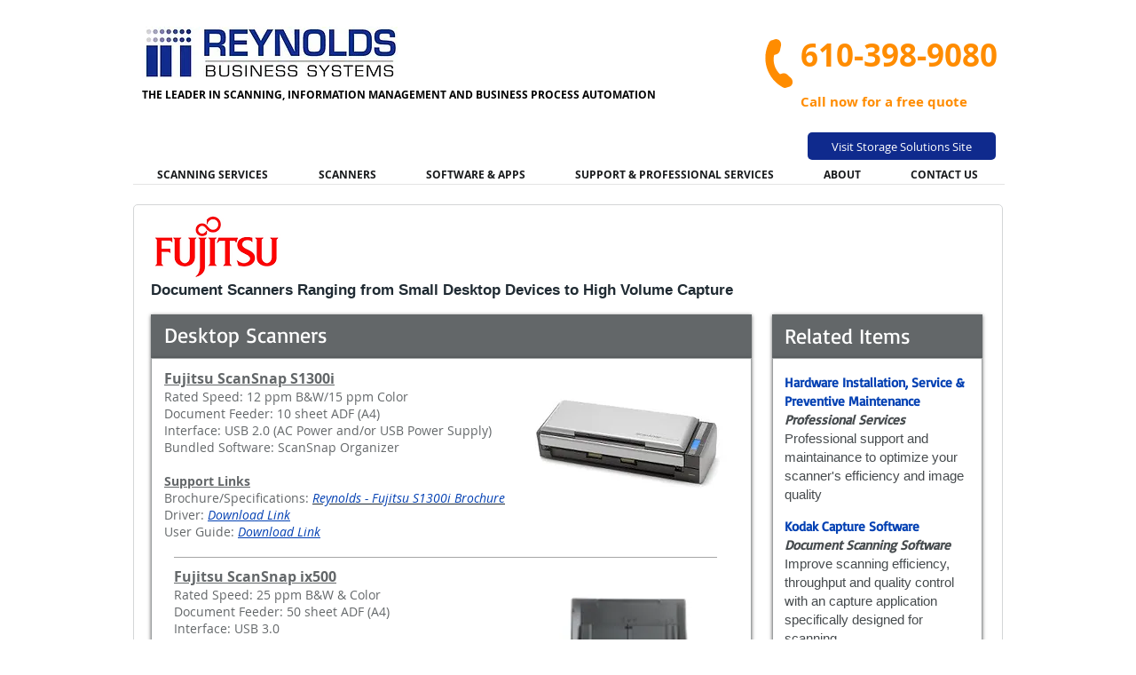

--- FILE ---
content_type: text/html; charset=UTF-8
request_url: https://www.reynoldsbusinesssystems.com/fujitsu-document-scanners
body_size: 125630
content:
<!DOCTYPE html>
<html lang="en">
<head>
  
  <!-- SEO Tags -->
  <title>Fujitsu Document Scanners</title>
  <meta name="description" content="Fujitsu scanners from small desktop to high volume production capacities.  Reynolds also provides on-site installation, training and service.
"/>
  <link rel="canonical" href="https://www.reynoldsbusinesssystems.com/fujitsu-document-scanners"/>
  <meta property="og:title" content="Fujitsu Document Scanners"/>
  <meta property="og:description" content="Fujitsu scanners from small desktop to high volume production capacities.  Reynolds also provides on-site installation, training and service.
"/>
  <meta property="og:url" content="https://www.reynoldsbusinesssystems.com/fujitsu-document-scanners"/>
  <meta property="og:site_name" content="reynoldsinfomgmt"/>
  <meta property="og:type" content="website"/>
  <meta name="twitter:card" content="summary_large_image"/>
  <meta name="twitter:title" content="Fujitsu Document Scanners"/>
  <meta name="twitter:description" content="Fujitsu scanners from small desktop to high volume production capacities.  Reynolds also provides on-site installation, training and service.
"/>

  
  <meta charset='utf-8'>
  <meta name="viewport" content="width=device-width, initial-scale=1" id="wixDesktopViewport" />
  <meta http-equiv="X-UA-Compatible" content="IE=edge">
  <meta name="generator" content="Wix.com Website Builder"/>

  <link rel="icon" sizes="192x192" href="https://static.wixstatic.com/media/b3d3c8_4f1161f8b3d34ba6a2e04ab951411552.png/v1/fill/w_192%2Ch_192%2Clg_1%2Cusm_0.66_1.00_0.01/b3d3c8_4f1161f8b3d34ba6a2e04ab951411552.png" type="image/png"/>
  <link rel="shortcut icon" href="https://static.wixstatic.com/media/b3d3c8_4f1161f8b3d34ba6a2e04ab951411552.png/v1/fill/w_192%2Ch_192%2Clg_1%2Cusm_0.66_1.00_0.01/b3d3c8_4f1161f8b3d34ba6a2e04ab951411552.png" type="image/png"/>
  <link rel="apple-touch-icon" href="https://static.wixstatic.com/media/b3d3c8_4f1161f8b3d34ba6a2e04ab951411552.png/v1/fill/w_180%2Ch_180%2Clg_1%2Cusm_0.66_1.00_0.01/b3d3c8_4f1161f8b3d34ba6a2e04ab951411552.png" type="image/png"/>

  <!-- Safari Pinned Tab Icon -->
  <!-- <link rel="mask-icon" href="https://static.wixstatic.com/media/b3d3c8_4f1161f8b3d34ba6a2e04ab951411552.png/v1/fill/w_192%2Ch_192%2Clg_1%2Cusm_0.66_1.00_0.01/b3d3c8_4f1161f8b3d34ba6a2e04ab951411552.png"> -->

  <!-- Original trials -->
  


  <!-- Segmenter Polyfill -->
  <script>
    if (!window.Intl || !window.Intl.Segmenter) {
      (function() {
        var script = document.createElement('script');
        script.src = 'https://static.parastorage.com/unpkg/@formatjs/intl-segmenter@11.7.10/polyfill.iife.js';
        document.head.appendChild(script);
      })();
    }
  </script>

  <!-- Legacy Polyfills -->
  <script nomodule="" src="https://static.parastorage.com/unpkg/core-js-bundle@3.2.1/minified.js"></script>
  <script nomodule="" src="https://static.parastorage.com/unpkg/focus-within-polyfill@5.0.9/dist/focus-within-polyfill.js"></script>

  <!-- Performance API Polyfills -->
  <script>
  (function () {
    var noop = function noop() {};
    if ("performance" in window === false) {
      window.performance = {};
    }
    window.performance.mark = performance.mark || noop;
    window.performance.measure = performance.measure || noop;
    if ("now" in window.performance === false) {
      var nowOffset = Date.now();
      if (performance.timing && performance.timing.navigationStart) {
        nowOffset = performance.timing.navigationStart;
      }
      window.performance.now = function now() {
        return Date.now() - nowOffset;
      };
    }
  })();
  </script>

  <!-- Globals Definitions -->
  <script>
    (function () {
      var now = Date.now()
      window.initialTimestamps = {
        initialTimestamp: now,
        initialRequestTimestamp: Math.round(performance.timeOrigin ? performance.timeOrigin : now - performance.now())
      }

      window.thunderboltTag = "QA_READY"
      window.thunderboltVersion = "1.16797.0"
    })();
  </script>

  <!-- Essential Viewer Model -->
  <script type="application/json" id="wix-essential-viewer-model">{"fleetConfig":{"fleetName":"thunderbolt-seo-isolated-renderer","type":"Rollout","code":1},"mode":{"qa":false,"enableTestApi":false,"debug":false,"ssrIndicator":false,"ssrOnly":false,"siteAssetsFallback":"enable","versionIndicator":false},"componentsLibrariesTopology":[{"artifactId":"editor-elements","namespace":"wixui","url":"https:\/\/static.parastorage.com\/services\/editor-elements\/1.14858.0"},{"artifactId":"editor-elements","namespace":"dsgnsys","url":"https:\/\/static.parastorage.com\/services\/editor-elements\/1.14858.0"}],"siteFeaturesConfigs":{"sessionManager":{"isRunningInDifferentSiteContext":false}},"language":{"userLanguage":"en"},"siteAssets":{"clientTopology":{"mediaRootUrl":"https:\/\/static.wixstatic.com","scriptsUrl":"static.parastorage.com","staticMediaUrl":"https:\/\/static.wixstatic.com\/media","moduleRepoUrl":"https:\/\/static.parastorage.com\/unpkg","fileRepoUrl":"https:\/\/static.parastorage.com\/services","viewerAppsUrl":"https:\/\/viewer-apps.parastorage.com","viewerAssetsUrl":"https:\/\/viewer-assets.parastorage.com","siteAssetsUrl":"https:\/\/siteassets.parastorage.com","pageJsonServerUrls":["https:\/\/pages.parastorage.com","https:\/\/staticorigin.wixstatic.com","https:\/\/www.reynoldsbusinesssystems.com","https:\/\/fallback.wix.com\/wix-html-editor-pages-webapp\/page"],"pathOfTBModulesInFileRepoForFallback":"wix-thunderbolt\/dist\/"}},"siteFeatures":["accessibility","appMonitoring","assetsLoader","businessLogger","captcha","clickHandlerRegistrar","commonConfig","componentsLoader","componentsRegistry","consentPolicy","cyclicTabbing","domSelectors","environmentWixCodeSdk","environment","lightbox","locationWixCodeSdk","mpaNavigation","navigationManager","navigationPhases","ooi","pages","panorama","renderer","reporter","routerFetch","router","scrollRestoration","seoWixCodeSdk","seo","sessionManager","siteMembersWixCodeSdk","siteMembers","siteScrollBlocker","siteWixCodeSdk","speculationRules","ssrCache","stores","structureApi","thunderboltInitializer","tpaCommons","translations","usedPlatformApis","warmupData","windowMessageRegistrar","windowWixCodeSdk","wixCustomElementComponent","wixEmbedsApi","componentsReact","platform"],"site":{"externalBaseUrl":"https:\/\/www.reynoldsbusinesssystems.com","isSEO":true},"media":{"staticMediaUrl":"https:\/\/static.wixstatic.com\/media","mediaRootUrl":"https:\/\/static.wixstatic.com\/","staticVideoUrl":"https:\/\/video.wixstatic.com\/"},"requestUrl":"https:\/\/www.reynoldsbusinesssystems.com\/fujitsu-document-scanners","rollout":{"siteAssetsVersionsRollout":false,"isDACRollout":0,"isTBRollout":true},"commonConfig":{"brand":"wix","host":"VIEWER","bsi":"","consentPolicy":{},"consentPolicyHeader":{},"siteRevision":"4388","renderingFlow":"NONE","language":"en","locale":"en-us"},"interactionSampleRatio":0.01,"dynamicModelUrl":"https:\/\/www.reynoldsbusinesssystems.com\/_api\/v2\/dynamicmodel","accessTokensUrl":"https:\/\/www.reynoldsbusinesssystems.com\/_api\/v1\/access-tokens","isExcludedFromSecurityExperiments":false,"experiments":{"specs.thunderbolt.hardenFetchAndXHR":true,"specs.thunderbolt.securityExperiments":true}}</script>
  <script>window.viewerModel = JSON.parse(document.getElementById('wix-essential-viewer-model').textContent)</script>

  <script>
    window.commonConfig = viewerModel.commonConfig
  </script>

  
  <!-- BEGIN handleAccessTokens bundle -->

  <script data-url="https://static.parastorage.com/services/wix-thunderbolt/dist/handleAccessTokens.inline.4f2f9a53.bundle.min.js">(()=>{"use strict";function e(e){let{context:o,property:r,value:n,enumerable:i=!0}=e,c=e.get,l=e.set;if(!r||void 0===n&&!c&&!l)return new Error("property and value are required");let a=o||globalThis,s=a?.[r],u={};if(void 0!==n)u.value=n;else{if(c){let e=t(c);e&&(u.get=e)}if(l){let e=t(l);e&&(u.set=e)}}let p={...u,enumerable:i||!1,configurable:!1};void 0!==n&&(p.writable=!1);try{Object.defineProperty(a,r,p)}catch(e){return e instanceof TypeError?s:e}return s}function t(e,t){return"function"==typeof e?e:!0===e?.async&&"function"==typeof e.func?t?async function(t){return e.func(t)}:async function(){return e.func()}:"function"==typeof e?.func?e.func:void 0}try{e({property:"strictDefine",value:e})}catch{}try{e({property:"defineStrictObject",value:r})}catch{}try{e({property:"defineStrictMethod",value:n})}catch{}var o=["toString","toLocaleString","valueOf","constructor","prototype"];function r(t){let{context:n,property:c,propertiesToExclude:l=[],skipPrototype:a=!1,hardenPrototypePropertiesToExclude:s=[]}=t;if(!c)return new Error("property is required");let u=(n||globalThis)[c],p={},f=i(n,c);u&&("object"==typeof u||"function"==typeof u)&&Reflect.ownKeys(u).forEach(t=>{if(!l.includes(t)&&!o.includes(t)){let o=i(u,t);if(o&&(o.writable||o.configurable)){let{value:r,get:n,set:i,enumerable:c=!1}=o,l={};void 0!==r?l.value=r:n?l.get=n:i&&(l.set=i);try{let o=e({context:u,property:t,...l,enumerable:c});p[t]=o}catch(e){if(!(e instanceof TypeError))throw e;try{p[t]=o.value||o.get||o.set}catch{}}}}});let d={originalObject:u,originalProperties:p};if(!a&&void 0!==u?.prototype){let e=r({context:u,property:"prototype",propertiesToExclude:s,skipPrototype:!0});e instanceof Error||(d.originalPrototype=e?.originalObject,d.originalPrototypeProperties=e?.originalProperties)}return e({context:n,property:c,value:u,enumerable:f?.enumerable}),d}function n(t,o){let r=(o||globalThis)[t],n=i(o||globalThis,t);return r&&n&&(n.writable||n.configurable)?(Object.freeze(r),e({context:globalThis,property:t,value:r})):r}function i(e,t){if(e&&t)try{return Reflect.getOwnPropertyDescriptor(e,t)}catch{return}}function c(e){if("string"!=typeof e)return e;try{return decodeURIComponent(e).toLowerCase().trim()}catch{return e.toLowerCase().trim()}}function l(e,t){let o="";if("string"==typeof e)o=e.split("=")[0]?.trim()||"";else{if(!e||"string"!=typeof e.name)return!1;o=e.name}return t.has(c(o)||"")}function a(e,t){let o;return o="string"==typeof e?e.split(";").map(e=>e.trim()).filter(e=>e.length>0):e||[],o.filter(e=>!l(e,t))}var s=null;function u(){return null===s&&(s=typeof Document>"u"?void 0:Object.getOwnPropertyDescriptor(Document.prototype,"cookie")),s}function p(t,o){if(!globalThis?.cookieStore)return;let r=globalThis.cookieStore.get.bind(globalThis.cookieStore),n=globalThis.cookieStore.getAll.bind(globalThis.cookieStore),i=globalThis.cookieStore.set.bind(globalThis.cookieStore),c=globalThis.cookieStore.delete.bind(globalThis.cookieStore);return e({context:globalThis.CookieStore.prototype,property:"get",value:async function(e){return l(("string"==typeof e?e:e.name)||"",t)?null:r.call(this,e)},enumerable:!0}),e({context:globalThis.CookieStore.prototype,property:"getAll",value:async function(){return a(await n.apply(this,Array.from(arguments)),t)},enumerable:!0}),e({context:globalThis.CookieStore.prototype,property:"set",value:async function(){let e=Array.from(arguments);if(!l(1===e.length?e[0].name:e[0],t))return i.apply(this,e);o&&console.warn(o)},enumerable:!0}),e({context:globalThis.CookieStore.prototype,property:"delete",value:async function(){let e=Array.from(arguments);if(!l(1===e.length?e[0].name:e[0],t))return c.apply(this,e)},enumerable:!0}),e({context:globalThis.cookieStore,property:"prototype",value:globalThis.CookieStore.prototype,enumerable:!1}),e({context:globalThis,property:"cookieStore",value:globalThis.cookieStore,enumerable:!0}),{get:r,getAll:n,set:i,delete:c}}var f=["TextEncoder","TextDecoder","XMLHttpRequestEventTarget","EventTarget","URL","JSON","Reflect","Object","Array","Map","Set","WeakMap","WeakSet","Promise","Symbol","Error"],d=["addEventListener","removeEventListener","dispatchEvent","encodeURI","encodeURIComponent","decodeURI","decodeURIComponent"];const y=(e,t)=>{try{const o=t?t.get.call(document):document.cookie;return o.split(";").map(e=>e.trim()).filter(t=>t?.startsWith(e))[0]?.split("=")[1]}catch(e){return""}},g=(e="",t="",o="/")=>`${e}=; ${t?`domain=${t};`:""} max-age=0; path=${o}; expires=Thu, 01 Jan 1970 00:00:01 GMT`;function m(){(function(){if("undefined"!=typeof window){const e=performance.getEntriesByType("navigation")[0];return"back_forward"===(e?.type||"")}return!1})()&&function(){const{counter:e}=function(){const e=b("getItem");if(e){const[t,o]=e.split("-"),r=o?parseInt(o,10):0;if(r>=3){const e=t?Number(t):0;if(Date.now()-e>6e4)return{counter:0}}return{counter:r}}return{counter:0}}();e<3?(!function(e=1){b("setItem",`${Date.now()}-${e}`)}(e+1),window.location.reload()):console.error("ATS: Max reload attempts reached")}()}function b(e,t){try{return sessionStorage[e]("reload",t||"")}catch(e){console.error("ATS: Error calling sessionStorage:",e)}}const h="client-session-bind",v="sec-fetch-unsupported",{experiments:w}=window.viewerModel,T=[h,"client-binding",v,"svSession","smSession","server-session-bind","wixSession2","wixSession3"].map(e=>e.toLowerCase()),{cookie:S}=function(t,o){let r=new Set(t);return e({context:document,property:"cookie",set:{func:e=>function(e,t,o,r){let n=u(),i=c(t.split(";")[0]||"")||"";[...o].every(e=>!i.startsWith(e.toLowerCase()))&&n?.set?n.set.call(e,t):r&&console.warn(r)}(document,e,r,o)},get:{func:()=>function(e,t){let o=u();if(!o?.get)throw new Error("Cookie descriptor or getter not available");return a(o.get.call(e),t).join("; ")}(document,r)},enumerable:!0}),{cookieStore:p(r,o),cookie:u()}}(T),k="tbReady",x="security_overrideGlobals",{experiments:E,siteFeaturesConfigs:C,accessTokensUrl:P}=window.viewerModel,R=P,M={},O=(()=>{const e=y(h,S);if(w["specs.thunderbolt.browserCacheReload"]){y(v,S)||e?b("removeItem"):m()}return(()=>{const e=g(h),t=g(h,location.hostname);S.set.call(document,e),S.set.call(document,t)})(),e})();O&&(M["client-binding"]=O);const D=fetch;addEventListener(k,function e(t){const{logger:o}=t.detail;try{window.tb.init({fetch:D,fetchHeaders:M})}catch(e){const t=new Error("TB003");o.meter(`${x}_${t.message}`,{paramsOverrides:{errorType:x,eventString:t.message}}),window?.viewerModel?.mode.debug&&console.error(e)}finally{removeEventListener(k,e)}}),E["specs.thunderbolt.hardenFetchAndXHR"]||(window.fetchDynamicModel=()=>C.sessionManager.isRunningInDifferentSiteContext?Promise.resolve({}):fetch(R,{credentials:"same-origin",headers:M}).then(function(e){if(!e.ok)throw new Error(`[${e.status}]${e.statusText}`);return e.json()}),window.dynamicModelPromise=window.fetchDynamicModel())})();
//# sourceMappingURL=https://static.parastorage.com/services/wix-thunderbolt/dist/handleAccessTokens.inline.4f2f9a53.bundle.min.js.map</script>

<!-- END handleAccessTokens bundle -->

<!-- BEGIN overrideGlobals bundle -->

<script data-url="https://static.parastorage.com/services/wix-thunderbolt/dist/overrideGlobals.inline.ec13bfcf.bundle.min.js">(()=>{"use strict";function e(e){let{context:r,property:o,value:n,enumerable:i=!0}=e,c=e.get,a=e.set;if(!o||void 0===n&&!c&&!a)return new Error("property and value are required");let l=r||globalThis,u=l?.[o],s={};if(void 0!==n)s.value=n;else{if(c){let e=t(c);e&&(s.get=e)}if(a){let e=t(a);e&&(s.set=e)}}let p={...s,enumerable:i||!1,configurable:!1};void 0!==n&&(p.writable=!1);try{Object.defineProperty(l,o,p)}catch(e){return e instanceof TypeError?u:e}return u}function t(e,t){return"function"==typeof e?e:!0===e?.async&&"function"==typeof e.func?t?async function(t){return e.func(t)}:async function(){return e.func()}:"function"==typeof e?.func?e.func:void 0}try{e({property:"strictDefine",value:e})}catch{}try{e({property:"defineStrictObject",value:o})}catch{}try{e({property:"defineStrictMethod",value:n})}catch{}var r=["toString","toLocaleString","valueOf","constructor","prototype"];function o(t){let{context:n,property:c,propertiesToExclude:a=[],skipPrototype:l=!1,hardenPrototypePropertiesToExclude:u=[]}=t;if(!c)return new Error("property is required");let s=(n||globalThis)[c],p={},f=i(n,c);s&&("object"==typeof s||"function"==typeof s)&&Reflect.ownKeys(s).forEach(t=>{if(!a.includes(t)&&!r.includes(t)){let r=i(s,t);if(r&&(r.writable||r.configurable)){let{value:o,get:n,set:i,enumerable:c=!1}=r,a={};void 0!==o?a.value=o:n?a.get=n:i&&(a.set=i);try{let r=e({context:s,property:t,...a,enumerable:c});p[t]=r}catch(e){if(!(e instanceof TypeError))throw e;try{p[t]=r.value||r.get||r.set}catch{}}}}});let d={originalObject:s,originalProperties:p};if(!l&&void 0!==s?.prototype){let e=o({context:s,property:"prototype",propertiesToExclude:u,skipPrototype:!0});e instanceof Error||(d.originalPrototype=e?.originalObject,d.originalPrototypeProperties=e?.originalProperties)}return e({context:n,property:c,value:s,enumerable:f?.enumerable}),d}function n(t,r){let o=(r||globalThis)[t],n=i(r||globalThis,t);return o&&n&&(n.writable||n.configurable)?(Object.freeze(o),e({context:globalThis,property:t,value:o})):o}function i(e,t){if(e&&t)try{return Reflect.getOwnPropertyDescriptor(e,t)}catch{return}}function c(e){if("string"!=typeof e)return e;try{return decodeURIComponent(e).toLowerCase().trim()}catch{return e.toLowerCase().trim()}}function a(e,t){return e instanceof Headers?e.forEach((r,o)=>{l(o,t)||e.delete(o)}):Object.keys(e).forEach(r=>{l(r,t)||delete e[r]}),e}function l(e,t){return!t.has(c(e)||"")}function u(e,t){let r=!0,o=function(e){let t,r;if(globalThis.Request&&e instanceof Request)t=e.url;else{if("function"!=typeof e?.toString)throw new Error("Unsupported type for url");t=e.toString()}try{return new URL(t).pathname}catch{return r=t.replace(/#.+/gi,"").split("?").shift(),r.startsWith("/")?r:`/${r}`}}(e),n=c(o);return n&&t.some(e=>n.includes(e))&&(r=!1),r}function s(t,r,o){let n=fetch,i=XMLHttpRequest,c=new Set(r);function s(){let e=new i,r=e.open,n=e.setRequestHeader;return e.open=function(){let n=Array.from(arguments),i=n[1];if(n.length<2||u(i,t))return r.apply(e,n);throw new Error(o||`Request not allowed for path ${i}`)},e.setRequestHeader=function(t,r){l(decodeURIComponent(t),c)&&n.call(e,t,r)},e}return e({property:"fetch",value:function(){let e=function(e,t){return globalThis.Request&&e[0]instanceof Request&&e[0]?.headers?a(e[0].headers,t):e[1]?.headers&&a(e[1].headers,t),e}(arguments,c);return u(arguments[0],t)?n.apply(globalThis,Array.from(e)):new Promise((e,t)=>{t(new Error(o||`Request not allowed for path ${arguments[0]}`))})},enumerable:!0}),e({property:"XMLHttpRequest",value:s,enumerable:!0}),Object.keys(i).forEach(e=>{s[e]=i[e]}),{fetch:n,XMLHttpRequest:i}}var p=["TextEncoder","TextDecoder","XMLHttpRequestEventTarget","EventTarget","URL","JSON","Reflect","Object","Array","Map","Set","WeakMap","WeakSet","Promise","Symbol","Error"],f=["addEventListener","removeEventListener","dispatchEvent","encodeURI","encodeURIComponent","decodeURI","decodeURIComponent"];const d=function(){let t=globalThis.open,r=document.open;function o(e,r,o){let n="string"!=typeof e,i=t.call(window,e,r,o);return n||e&&function(e){return e.startsWith("//")&&/(?:[a-z0-9](?:[a-z0-9-]{0,61}[a-z0-9])?\.)+[a-z0-9][a-z0-9-]{0,61}[a-z0-9]/g.test(`${location.protocol}:${e}`)&&(e=`${location.protocol}${e}`),!e.startsWith("http")||new URL(e).hostname===location.hostname}(e)?{}:i}return e({property:"open",value:o,context:globalThis,enumerable:!0}),e({property:"open",value:function(e,t,n){return e?o(e,t,n):r.call(document,e||"",t||"",n||"")},context:document,enumerable:!0}),{open:t,documentOpen:r}},y=function(){let t=document.createElement,r=Element.prototype.setAttribute,o=Element.prototype.setAttributeNS;return e({property:"createElement",context:document,value:function(n,i){let a=t.call(document,n,i);if("iframe"===c(n)){e({property:"srcdoc",context:a,get:()=>"",set:()=>{console.warn("`srcdoc` is not allowed in iframe elements.")}});let t=function(e,t){"srcdoc"!==e.toLowerCase()?r.call(a,e,t):console.warn("`srcdoc` attribute is not allowed to be set.")},n=function(e,t,r){"srcdoc"!==t.toLowerCase()?o.call(a,e,t,r):console.warn("`srcdoc` attribute is not allowed to be set.")};a.setAttribute=t,a.setAttributeNS=n}return a},enumerable:!0}),{createElement:t,setAttribute:r,setAttributeNS:o}},m=["client-binding"],b=["/_api/v1/access-tokens","/_api/v2/dynamicmodel","/_api/one-app-session-web/v3/businesses"],h=function(){let t=setTimeout,r=setInterval;return o("setTimeout",0,globalThis),o("setInterval",0,globalThis),{setTimeout:t,setInterval:r};function o(t,r,o){let n=o||globalThis,i=n[t];if(!i||"function"!=typeof i)throw new Error(`Function ${t} not found or is not a function`);e({property:t,value:function(){let e=Array.from(arguments);if("string"!=typeof e[r])return i.apply(n,e);console.warn(`Calling ${t} with a String Argument at index ${r} is not allowed`)},context:o,enumerable:!0})}},v=function(){if(navigator&&"serviceWorker"in navigator){let t=navigator.serviceWorker.register;return e({context:navigator.serviceWorker,property:"register",value:function(){console.log("Service worker registration is not allowed")},enumerable:!0}),{register:t}}return{}};performance.mark("overrideGlobals started");const{isExcludedFromSecurityExperiments:g,experiments:w}=window.viewerModel,E=!g&&w["specs.thunderbolt.securityExperiments"];try{d(),E&&y(),w["specs.thunderbolt.hardenFetchAndXHR"]&&E&&s(b,m),v(),(e=>{let t=[],r=[];r=r.concat(["TextEncoder","TextDecoder"]),e&&(r=r.concat(["XMLHttpRequestEventTarget","EventTarget"])),r=r.concat(["URL","JSON"]),e&&(t=t.concat(["addEventListener","removeEventListener"])),t=t.concat(["encodeURI","encodeURIComponent","decodeURI","decodeURIComponent"]),r=r.concat(["String","Number"]),e&&r.push("Object"),r=r.concat(["Reflect"]),t.forEach(e=>{n(e),["addEventListener","removeEventListener"].includes(e)&&n(e,document)}),r.forEach(e=>{o({property:e})})})(E),E&&h()}catch(e){window?.viewerModel?.mode.debug&&console.error(e);const t=new Error("TB006");window.fedops?.reportError(t,"security_overrideGlobals"),window.Sentry?window.Sentry.captureException(t):globalThis.defineStrictProperty("sentryBuffer",[t],window,!1)}performance.mark("overrideGlobals ended")})();
//# sourceMappingURL=https://static.parastorage.com/services/wix-thunderbolt/dist/overrideGlobals.inline.ec13bfcf.bundle.min.js.map</script>

<!-- END overrideGlobals bundle -->


  
  <script>
    window.commonConfig = viewerModel.commonConfig

	
  </script>

  <!-- Initial CSS -->
  <style data-url="https://static.parastorage.com/services/wix-thunderbolt/dist/main.347af09f.min.css">@keyframes slide-horizontal-new{0%{transform:translateX(100%)}}@keyframes slide-horizontal-old{80%{opacity:1}to{opacity:0;transform:translateX(-100%)}}@keyframes slide-vertical-new{0%{transform:translateY(-100%)}}@keyframes slide-vertical-old{80%{opacity:1}to{opacity:0;transform:translateY(100%)}}@keyframes out-in-new{0%{opacity:0}}@keyframes out-in-old{to{opacity:0}}:root:active-view-transition{view-transition-name:none}::view-transition{pointer-events:none}:root:active-view-transition::view-transition-new(page-group),:root:active-view-transition::view-transition-old(page-group){animation-duration:.6s;cursor:wait;pointer-events:all}:root:active-view-transition-type(SlideHorizontal)::view-transition-old(page-group){animation:slide-horizontal-old .6s cubic-bezier(.83,0,.17,1) forwards;mix-blend-mode:normal}:root:active-view-transition-type(SlideHorizontal)::view-transition-new(page-group){animation:slide-horizontal-new .6s cubic-bezier(.83,0,.17,1) backwards;mix-blend-mode:normal}:root:active-view-transition-type(SlideVertical)::view-transition-old(page-group){animation:slide-vertical-old .6s cubic-bezier(.83,0,.17,1) forwards;mix-blend-mode:normal}:root:active-view-transition-type(SlideVertical)::view-transition-new(page-group){animation:slide-vertical-new .6s cubic-bezier(.83,0,.17,1) backwards;mix-blend-mode:normal}:root:active-view-transition-type(OutIn)::view-transition-old(page-group){animation:out-in-old .35s cubic-bezier(.22,1,.36,1) forwards}:root:active-view-transition-type(OutIn)::view-transition-new(page-group){animation:out-in-new .35s cubic-bezier(.64,0,.78,0) .35s backwards}@media(prefers-reduced-motion:reduce){::view-transition-group(*),::view-transition-new(*),::view-transition-old(*){animation:none!important}}body,html{background:transparent;border:0;margin:0;outline:0;padding:0;vertical-align:baseline}body{--scrollbar-width:0px;font-family:Arial,Helvetica,sans-serif;font-size:10px}body,html{height:100%}body{overflow-x:auto;overflow-y:scroll}body:not(.responsive) #site-root{min-width:var(--site-width);width:100%}body:not([data-js-loaded]) [data-hide-prejs]{visibility:hidden}interact-element{display:contents}#SITE_CONTAINER{position:relative}:root{--one-unit:1vw;--section-max-width:9999px;--spx-stopper-max:9999px;--spx-stopper-min:0px;--browser-zoom:1}@supports(-webkit-appearance:none) and (stroke-color:transparent){:root{--safari-sticky-fix:opacity;--experimental-safari-sticky-fix:translateZ(0)}}@supports(container-type:inline-size){:root{--one-unit:1cqw}}[id^=oldHoverBox-]{mix-blend-mode:plus-lighter;transition:opacity .5s ease,visibility .5s ease}[data-mesh-id$=inlineContent-gridContainer]:has(>[id^=oldHoverBox-]){isolation:isolate}</style>
<style data-url="https://static.parastorage.com/services/wix-thunderbolt/dist/main.renderer.25146d00.min.css">a,abbr,acronym,address,applet,b,big,blockquote,button,caption,center,cite,code,dd,del,dfn,div,dl,dt,em,fieldset,font,footer,form,h1,h2,h3,h4,h5,h6,header,i,iframe,img,ins,kbd,label,legend,li,nav,object,ol,p,pre,q,s,samp,section,small,span,strike,strong,sub,sup,table,tbody,td,tfoot,th,thead,title,tr,tt,u,ul,var{background:transparent;border:0;margin:0;outline:0;padding:0;vertical-align:baseline}input,select,textarea{box-sizing:border-box;font-family:Helvetica,Arial,sans-serif}ol,ul{list-style:none}blockquote,q{quotes:none}ins{text-decoration:none}del{text-decoration:line-through}table{border-collapse:collapse;border-spacing:0}a{cursor:pointer;text-decoration:none}.testStyles{overflow-y:hidden}.reset-button{-webkit-appearance:none;background:none;border:0;color:inherit;font:inherit;line-height:normal;outline:0;overflow:visible;padding:0;-webkit-user-select:none;-moz-user-select:none;-ms-user-select:none}:focus{outline:none}body.device-mobile-optimized:not(.disable-site-overflow){overflow-x:hidden;overflow-y:scroll}body.device-mobile-optimized:not(.responsive) #SITE_CONTAINER{margin-left:auto;margin-right:auto;overflow-x:visible;position:relative;width:320px}body.device-mobile-optimized:not(.responsive):not(.blockSiteScrolling) #SITE_CONTAINER{margin-top:0}body.device-mobile-optimized>*{max-width:100%!important}body.device-mobile-optimized #site-root{overflow-x:hidden;overflow-y:hidden}@supports(overflow:clip){body.device-mobile-optimized #site-root{overflow-x:clip;overflow-y:clip}}body.device-mobile-non-optimized #SITE_CONTAINER #site-root{overflow-x:clip;overflow-y:clip}body.device-mobile-non-optimized.fullScreenMode{background-color:#5f6360}body.device-mobile-non-optimized.fullScreenMode #MOBILE_ACTIONS_MENU,body.device-mobile-non-optimized.fullScreenMode #SITE_BACKGROUND,body.device-mobile-non-optimized.fullScreenMode #site-root,body.fullScreenMode #WIX_ADS{visibility:hidden}body.fullScreenMode{overflow-x:hidden!important;overflow-y:hidden!important}body.fullScreenMode.device-mobile-optimized #TINY_MENU{opacity:0;pointer-events:none}body.fullScreenMode-scrollable.device-mobile-optimized{overflow-x:hidden!important;overflow-y:auto!important}body.fullScreenMode-scrollable.device-mobile-optimized #masterPage,body.fullScreenMode-scrollable.device-mobile-optimized #site-root{overflow-x:hidden!important;overflow-y:hidden!important}body.fullScreenMode-scrollable.device-mobile-optimized #SITE_BACKGROUND,body.fullScreenMode-scrollable.device-mobile-optimized #masterPage{height:auto!important}body.fullScreenMode-scrollable.device-mobile-optimized #masterPage.mesh-layout{height:0!important}body.blockSiteScrolling,body.siteScrollingBlocked{position:fixed;width:100%}body.siteScrollingBlockedIOSFix{overflow:hidden!important}body.blockSiteScrolling #SITE_CONTAINER{margin-top:calc(var(--blocked-site-scroll-margin-top)*-1)}#site-root{margin:0 auto;min-height:100%;position:relative;top:var(--wix-ads-height)}#site-root img:not([src]){visibility:hidden}#site-root svg img:not([src]){visibility:visible}.auto-generated-link{color:inherit}#SCROLL_TO_BOTTOM,#SCROLL_TO_TOP{height:0}.has-click-trigger{cursor:pointer}.fullScreenOverlay{bottom:0;display:flex;justify-content:center;left:0;overflow-y:hidden;position:fixed;right:0;top:-60px;z-index:1005}.fullScreenOverlay>.fullScreenOverlayContent{bottom:0;left:0;margin:0 auto;overflow:hidden;position:absolute;right:0;top:60px;transform:translateZ(0)}[data-mesh-id$=centeredContent],[data-mesh-id$=form],[data-mesh-id$=inlineContent]{pointer-events:none;position:relative}[data-mesh-id$=-gridWrapper],[data-mesh-id$=-rotated-wrapper]{pointer-events:none}[data-mesh-id$=-gridContainer]>*,[data-mesh-id$=-rotated-wrapper]>*,[data-mesh-id$=inlineContent]>:not([data-mesh-id$=-gridContainer]){pointer-events:auto}.device-mobile-optimized #masterPage.mesh-layout #SOSP_CONTAINER_CUSTOM_ID{grid-area:2/1/3/2;-ms-grid-row:2;position:relative}#masterPage.mesh-layout{-ms-grid-rows:max-content max-content min-content max-content;-ms-grid-columns:100%;align-items:start;display:-ms-grid;display:grid;grid-template-columns:100%;grid-template-rows:max-content max-content min-content max-content;justify-content:stretch}#masterPage.mesh-layout #PAGES_CONTAINER,#masterPage.mesh-layout #SITE_FOOTER-placeholder,#masterPage.mesh-layout #SITE_FOOTER_WRAPPER,#masterPage.mesh-layout #SITE_HEADER-placeholder,#masterPage.mesh-layout #SITE_HEADER_WRAPPER,#masterPage.mesh-layout #SOSP_CONTAINER_CUSTOM_ID[data-state~=mobileView],#masterPage.mesh-layout #soapAfterPagesContainer,#masterPage.mesh-layout #soapBeforePagesContainer{-ms-grid-row-align:start;-ms-grid-column-align:start;-ms-grid-column:1}#masterPage.mesh-layout #SITE_HEADER-placeholder,#masterPage.mesh-layout #SITE_HEADER_WRAPPER{grid-area:1/1/2/2;-ms-grid-row:1}#masterPage.mesh-layout #PAGES_CONTAINER,#masterPage.mesh-layout #soapAfterPagesContainer,#masterPage.mesh-layout #soapBeforePagesContainer{grid-area:3/1/4/2;-ms-grid-row:3}#masterPage.mesh-layout #soapAfterPagesContainer,#masterPage.mesh-layout #soapBeforePagesContainer{width:100%}#masterPage.mesh-layout #PAGES_CONTAINER{align-self:stretch}#masterPage.mesh-layout main#PAGES_CONTAINER{display:block}#masterPage.mesh-layout #SITE_FOOTER-placeholder,#masterPage.mesh-layout #SITE_FOOTER_WRAPPER{grid-area:4/1/5/2;-ms-grid-row:4}#masterPage.mesh-layout #SITE_PAGES,#masterPage.mesh-layout [data-mesh-id=PAGES_CONTAINERcenteredContent],#masterPage.mesh-layout [data-mesh-id=PAGES_CONTAINERinlineContent]{height:100%}#masterPage.mesh-layout.desktop>*{width:100%}#masterPage.mesh-layout #PAGES_CONTAINER,#masterPage.mesh-layout #SITE_FOOTER,#masterPage.mesh-layout #SITE_FOOTER_WRAPPER,#masterPage.mesh-layout #SITE_HEADER,#masterPage.mesh-layout #SITE_HEADER_WRAPPER,#masterPage.mesh-layout #SITE_PAGES,#masterPage.mesh-layout #masterPageinlineContent{position:relative}#masterPage.mesh-layout #SITE_HEADER{grid-area:1/1/2/2}#masterPage.mesh-layout #SITE_FOOTER{grid-area:4/1/5/2}#masterPage.mesh-layout.overflow-x-clip #SITE_FOOTER,#masterPage.mesh-layout.overflow-x-clip #SITE_HEADER{overflow-x:clip}[data-z-counter]{z-index:0}[data-z-counter="0"]{z-index:auto}.wixSiteProperties{-webkit-font-smoothing:antialiased;-moz-osx-font-smoothing:grayscale}:root{--wst-button-color-fill-primary:rgb(var(--color_48));--wst-button-color-border-primary:rgb(var(--color_49));--wst-button-color-text-primary:rgb(var(--color_50));--wst-button-color-fill-primary-hover:rgb(var(--color_51));--wst-button-color-border-primary-hover:rgb(var(--color_52));--wst-button-color-text-primary-hover:rgb(var(--color_53));--wst-button-color-fill-primary-disabled:rgb(var(--color_54));--wst-button-color-border-primary-disabled:rgb(var(--color_55));--wst-button-color-text-primary-disabled:rgb(var(--color_56));--wst-button-color-fill-secondary:rgb(var(--color_57));--wst-button-color-border-secondary:rgb(var(--color_58));--wst-button-color-text-secondary:rgb(var(--color_59));--wst-button-color-fill-secondary-hover:rgb(var(--color_60));--wst-button-color-border-secondary-hover:rgb(var(--color_61));--wst-button-color-text-secondary-hover:rgb(var(--color_62));--wst-button-color-fill-secondary-disabled:rgb(var(--color_63));--wst-button-color-border-secondary-disabled:rgb(var(--color_64));--wst-button-color-text-secondary-disabled:rgb(var(--color_65));--wst-color-fill-base-1:rgb(var(--color_36));--wst-color-fill-base-2:rgb(var(--color_37));--wst-color-fill-base-shade-1:rgb(var(--color_38));--wst-color-fill-base-shade-2:rgb(var(--color_39));--wst-color-fill-base-shade-3:rgb(var(--color_40));--wst-color-fill-accent-1:rgb(var(--color_41));--wst-color-fill-accent-2:rgb(var(--color_42));--wst-color-fill-accent-3:rgb(var(--color_43));--wst-color-fill-accent-4:rgb(var(--color_44));--wst-color-fill-background-primary:rgb(var(--color_11));--wst-color-fill-background-secondary:rgb(var(--color_12));--wst-color-text-primary:rgb(var(--color_15));--wst-color-text-secondary:rgb(var(--color_14));--wst-color-action:rgb(var(--color_18));--wst-color-disabled:rgb(var(--color_39));--wst-color-title:rgb(var(--color_45));--wst-color-subtitle:rgb(var(--color_46));--wst-color-line:rgb(var(--color_47));--wst-font-style-h2:var(--font_2);--wst-font-style-h3:var(--font_3);--wst-font-style-h4:var(--font_4);--wst-font-style-h5:var(--font_5);--wst-font-style-h6:var(--font_6);--wst-font-style-body-large:var(--font_7);--wst-font-style-body-medium:var(--font_8);--wst-font-style-body-small:var(--font_9);--wst-font-style-body-x-small:var(--font_10);--wst-color-custom-1:rgb(var(--color_13));--wst-color-custom-2:rgb(var(--color_16));--wst-color-custom-3:rgb(var(--color_17));--wst-color-custom-4:rgb(var(--color_19));--wst-color-custom-5:rgb(var(--color_20));--wst-color-custom-6:rgb(var(--color_21));--wst-color-custom-7:rgb(var(--color_22));--wst-color-custom-8:rgb(var(--color_23));--wst-color-custom-9:rgb(var(--color_24));--wst-color-custom-10:rgb(var(--color_25));--wst-color-custom-11:rgb(var(--color_26));--wst-color-custom-12:rgb(var(--color_27));--wst-color-custom-13:rgb(var(--color_28));--wst-color-custom-14:rgb(var(--color_29));--wst-color-custom-15:rgb(var(--color_30));--wst-color-custom-16:rgb(var(--color_31));--wst-color-custom-17:rgb(var(--color_32));--wst-color-custom-18:rgb(var(--color_33));--wst-color-custom-19:rgb(var(--color_34));--wst-color-custom-20:rgb(var(--color_35))}.wix-presets-wrapper{display:contents}</style>

  <meta name="format-detection" content="telephone=no">
  <meta name="skype_toolbar" content="skype_toolbar_parser_compatible">
  
  

  

  

  <!-- head performance data start -->
  
  <!-- head performance data end -->
  

    


    
<style data-href="https://static.parastorage.com/services/editor-elements-library/dist/thunderbolt/rb_wixui.thunderbolt[WPhoto_RoundPhoto].6daea16d.min.css">.nTOEE9{height:100%;overflow:hidden;position:relative;width:100%}.nTOEE9.sqUyGm:hover{cursor:url([data-uri]),auto}.nTOEE9.C_JY0G:hover{cursor:url([data-uri]),auto}.RZQnmg{background-color:rgb(var(--color_11));border-radius:50%;bottom:12px;height:40px;opacity:0;pointer-events:none;position:absolute;right:12px;width:40px}.RZQnmg path{fill:rgb(var(--color_15))}.RZQnmg:focus{cursor:auto;opacity:1;pointer-events:auto}.Tj01hh,.jhxvbR{display:block;height:100%;width:100%}.jhxvbR img{max-width:var(--wix-img-max-width,100%)}.jhxvbR[data-animate-blur] img{filter:blur(9px);transition:filter .8s ease-in}.jhxvbR[data-animate-blur] img[data-load-done]{filter:none}.rYiAuL{cursor:pointer}.gSXewE{height:0;left:0;overflow:hidden;top:0;width:0}.OJQ_3L,.gSXewE{position:absolute}.OJQ_3L{background-color:rgb(var(--color_11));border-radius:300px;bottom:0;cursor:pointer;height:40px;margin:16px 16px;opacity:0;pointer-events:none;right:0;width:40px}.OJQ_3L path{fill:rgb(var(--color_12))}.OJQ_3L:focus{cursor:auto;opacity:1;pointer-events:auto}.MVY5Lo{box-sizing:border-box;height:100%;width:100%}.NM_OGj{min-height:var(--image-min-height);min-width:var(--image-min-width)}.NM_OGj img,img.NM_OGj{filter:var(--filter-effect-svg-url);-webkit-mask-image:var(--mask-image,none);mask-image:var(--mask-image,none);-webkit-mask-position:var(--mask-position,0);mask-position:var(--mask-position,0);-webkit-mask-repeat:var(--mask-repeat,no-repeat);mask-repeat:var(--mask-repeat,no-repeat);-webkit-mask-size:var(--mask-size,100% 100%);mask-size:var(--mask-size,100% 100%);-o-object-position:var(--object-position);object-position:var(--object-position)}.v__F4U .MVY5Lo{background-color:rgba(var(--brd,var(--color_11,color_11)),var(--alpha-brd,1));border-color:rgba(var(--brd,var(--color_11,color_11)),var(--alpha-brd,1));border-radius:var(--rd,5px);border-style:solid;border-width:var(--brw,2px);box-shadow:var(--shd,0 1px 3px rgba(0,0,0,.5));display:block;height:100%;overflow:hidden}.v__F4U .NM_OGj{border-radius:calc(var(--sizeRd, var(--rd, 5px)) - var(--sizeBrw, var(--brw, 2px)));overflow:hidden}</style>
<style data-href="https://static.parastorage.com/services/editor-elements-library/dist/thunderbolt/rb_wixui.thunderbolt_bootstrap.a1b00b19.min.css">.cwL6XW{cursor:pointer}.sNF2R0{opacity:0}.hLoBV3{transition:opacity var(--transition-duration) cubic-bezier(.37,0,.63,1)}.Rdf41z,.hLoBV3{opacity:1}.ftlZWo{transition:opacity var(--transition-duration) cubic-bezier(.37,0,.63,1)}.ATGlOr,.ftlZWo{opacity:0}.KQSXD0{transition:opacity var(--transition-duration) cubic-bezier(.64,0,.78,0)}.KQSXD0,.pagQKE{opacity:1}._6zG5H{opacity:0;transition:opacity var(--transition-duration) cubic-bezier(.22,1,.36,1)}.BB49uC{transform:translateX(100%)}.j9xE1V{transition:transform var(--transition-duration) cubic-bezier(.87,0,.13,1)}.ICs7Rs,.j9xE1V{transform:translateX(0)}.DxijZJ{transition:transform var(--transition-duration) cubic-bezier(.87,0,.13,1)}.B5kjYq,.DxijZJ{transform:translateX(-100%)}.cJijIV{transition:transform var(--transition-duration) cubic-bezier(.87,0,.13,1)}.cJijIV,.hOxaWM{transform:translateX(0)}.T9p3fN{transform:translateX(100%);transition:transform var(--transition-duration) cubic-bezier(.87,0,.13,1)}.qDxYJm{transform:translateY(100%)}.aA9V0P{transition:transform var(--transition-duration) cubic-bezier(.87,0,.13,1)}.YPXPAS,.aA9V0P{transform:translateY(0)}.Xf2zsA{transition:transform var(--transition-duration) cubic-bezier(.87,0,.13,1)}.Xf2zsA,.y7Kt7s{transform:translateY(-100%)}.EeUgMu{transition:transform var(--transition-duration) cubic-bezier(.87,0,.13,1)}.EeUgMu,.fdHrtm{transform:translateY(0)}.WIFaG4{transform:translateY(100%);transition:transform var(--transition-duration) cubic-bezier(.87,0,.13,1)}body:not(.responsive) .JsJXaX{overflow-x:clip}:root:active-view-transition .JsJXaX{view-transition-name:page-group}.AnQkDU{display:grid;grid-template-columns:1fr;grid-template-rows:1fr;height:100%}.AnQkDU>div{align-self:stretch!important;grid-area:1/1/2/2;justify-self:stretch!important}.StylableButton2545352419__root{-archetype:box;border:none;box-sizing:border-box;cursor:pointer;display:block;height:100%;min-height:10px;min-width:10px;padding:0;touch-action:manipulation;width:100%}.StylableButton2545352419__root[disabled]{pointer-events:none}.StylableButton2545352419__root:not(:hover):not([disabled]).StylableButton2545352419--hasBackgroundColor{background-color:var(--corvid-background-color)!important}.StylableButton2545352419__root:hover:not([disabled]).StylableButton2545352419--hasHoverBackgroundColor{background-color:var(--corvid-hover-background-color)!important}.StylableButton2545352419__root:not(:hover)[disabled].StylableButton2545352419--hasDisabledBackgroundColor{background-color:var(--corvid-disabled-background-color)!important}.StylableButton2545352419__root:not(:hover):not([disabled]).StylableButton2545352419--hasBorderColor{border-color:var(--corvid-border-color)!important}.StylableButton2545352419__root:hover:not([disabled]).StylableButton2545352419--hasHoverBorderColor{border-color:var(--corvid-hover-border-color)!important}.StylableButton2545352419__root:not(:hover)[disabled].StylableButton2545352419--hasDisabledBorderColor{border-color:var(--corvid-disabled-border-color)!important}.StylableButton2545352419__root.StylableButton2545352419--hasBorderRadius{border-radius:var(--corvid-border-radius)!important}.StylableButton2545352419__root.StylableButton2545352419--hasBorderWidth{border-width:var(--corvid-border-width)!important}.StylableButton2545352419__root:not(:hover):not([disabled]).StylableButton2545352419--hasColor,.StylableButton2545352419__root:not(:hover):not([disabled]).StylableButton2545352419--hasColor .StylableButton2545352419__label{color:var(--corvid-color)!important}.StylableButton2545352419__root:hover:not([disabled]).StylableButton2545352419--hasHoverColor,.StylableButton2545352419__root:hover:not([disabled]).StylableButton2545352419--hasHoverColor .StylableButton2545352419__label{color:var(--corvid-hover-color)!important}.StylableButton2545352419__root:not(:hover)[disabled].StylableButton2545352419--hasDisabledColor,.StylableButton2545352419__root:not(:hover)[disabled].StylableButton2545352419--hasDisabledColor .StylableButton2545352419__label{color:var(--corvid-disabled-color)!important}.StylableButton2545352419__link{-archetype:box;box-sizing:border-box;color:#000;text-decoration:none}.StylableButton2545352419__container{align-items:center;display:flex;flex-basis:auto;flex-direction:row;flex-grow:1;height:100%;justify-content:center;overflow:hidden;transition:all .2s ease,visibility 0s;width:100%}.StylableButton2545352419__label{-archetype:text;-controller-part-type:LayoutChildDisplayDropdown,LayoutFlexChildSpacing(first);max-width:100%;min-width:1.8em;overflow:hidden;text-align:center;text-overflow:ellipsis;transition:inherit;white-space:nowrap}.StylableButton2545352419__root.StylableButton2545352419--isMaxContent .StylableButton2545352419__label{text-overflow:unset}.StylableButton2545352419__root.StylableButton2545352419--isWrapText .StylableButton2545352419__label{min-width:10px;overflow-wrap:break-word;white-space:break-spaces;word-break:break-word}.StylableButton2545352419__icon{-archetype:icon;-controller-part-type:LayoutChildDisplayDropdown,LayoutFlexChildSpacing(last);flex-shrink:0;height:50px;min-width:1px;transition:inherit}.StylableButton2545352419__icon.StylableButton2545352419--override{display:block!important}.StylableButton2545352419__icon svg,.StylableButton2545352419__icon>span{display:flex;height:inherit;width:inherit}.StylableButton2545352419__root:not(:hover):not([disalbed]).StylableButton2545352419--hasIconColor .StylableButton2545352419__icon svg{fill:var(--corvid-icon-color)!important;stroke:var(--corvid-icon-color)!important}.StylableButton2545352419__root:hover:not([disabled]).StylableButton2545352419--hasHoverIconColor .StylableButton2545352419__icon svg{fill:var(--corvid-hover-icon-color)!important;stroke:var(--corvid-hover-icon-color)!important}.StylableButton2545352419__root:not(:hover)[disabled].StylableButton2545352419--hasDisabledIconColor .StylableButton2545352419__icon svg{fill:var(--corvid-disabled-icon-color)!important;stroke:var(--corvid-disabled-icon-color)!important}.aeyn4z{bottom:0;left:0;position:absolute;right:0;top:0}.qQrFOK{cursor:pointer}.VDJedC{-webkit-tap-highlight-color:rgba(0,0,0,0);fill:var(--corvid-fill-color,var(--fill));fill-opacity:var(--fill-opacity);stroke:var(--corvid-stroke-color,var(--stroke));stroke-opacity:var(--stroke-opacity);stroke-width:var(--stroke-width);filter:var(--drop-shadow,none);opacity:var(--opacity);transform:var(--flip)}.VDJedC,.VDJedC svg{bottom:0;left:0;position:absolute;right:0;top:0}.VDJedC svg{height:var(--svg-calculated-height,100%);margin:auto;padding:var(--svg-calculated-padding,0);width:var(--svg-calculated-width,100%)}.VDJedC svg:not([data-type=ugc]){overflow:visible}.l4CAhn *{vector-effect:non-scaling-stroke}.Z_l5lU{-webkit-text-size-adjust:100%;-moz-text-size-adjust:100%;text-size-adjust:100%}ol.font_100,ul.font_100{color:#080808;font-family:"Arial, Helvetica, sans-serif",serif;font-size:10px;font-style:normal;font-variant:normal;font-weight:400;letter-spacing:normal;line-height:normal;margin:0;text-decoration:none}ol.font_100 li,ul.font_100 li{margin-bottom:12px}ol.wix-list-text-align,ul.wix-list-text-align{list-style-position:inside}ol.wix-list-text-align h1,ol.wix-list-text-align h2,ol.wix-list-text-align h3,ol.wix-list-text-align h4,ol.wix-list-text-align h5,ol.wix-list-text-align h6,ol.wix-list-text-align p,ul.wix-list-text-align h1,ul.wix-list-text-align h2,ul.wix-list-text-align h3,ul.wix-list-text-align h4,ul.wix-list-text-align h5,ul.wix-list-text-align h6,ul.wix-list-text-align p{display:inline}.HQSswv{cursor:pointer}.yi6otz{clip:rect(0 0 0 0);border:0;height:1px;margin:-1px;overflow:hidden;padding:0;position:absolute;width:1px}.zQ9jDz [data-attr-richtext-marker=true]{display:block}.zQ9jDz [data-attr-richtext-marker=true] table{border-collapse:collapse;margin:15px 0;width:100%}.zQ9jDz [data-attr-richtext-marker=true] table td{padding:12px;position:relative}.zQ9jDz [data-attr-richtext-marker=true] table td:after{border-bottom:1px solid currentColor;border-left:1px solid currentColor;bottom:0;content:"";left:0;opacity:.2;position:absolute;right:0;top:0}.zQ9jDz [data-attr-richtext-marker=true] table tr td:last-child:after{border-right:1px solid currentColor}.zQ9jDz [data-attr-richtext-marker=true] table tr:first-child td:after{border-top:1px solid currentColor}@supports(-webkit-appearance:none) and (stroke-color:transparent){.qvSjx3>*>:first-child{vertical-align:top}}@supports(-webkit-touch-callout:none){.qvSjx3>*>:first-child{vertical-align:top}}.LkZBpT :is(p,h1,h2,h3,h4,h5,h6,ul,ol,span[data-attr-richtext-marker],blockquote,div) [class$=rich-text__text],.LkZBpT :is(p,h1,h2,h3,h4,h5,h6,ul,ol,span[data-attr-richtext-marker],blockquote,div)[class$=rich-text__text]{color:var(--corvid-color,currentColor)}.LkZBpT :is(p,h1,h2,h3,h4,h5,h6,ul,ol,span[data-attr-richtext-marker],blockquote,div) span[style*=color]{color:var(--corvid-color,currentColor)!important}.Kbom4H{direction:var(--text-direction);min-height:var(--min-height);min-width:var(--min-width)}.Kbom4H .upNqi2{word-wrap:break-word;height:100%;overflow-wrap:break-word;position:relative;width:100%}.Kbom4H .upNqi2 ul{list-style:disc inside}.Kbom4H .upNqi2 li{margin-bottom:12px}.MMl86N blockquote,.MMl86N div,.MMl86N h1,.MMl86N h2,.MMl86N h3,.MMl86N h4,.MMl86N h5,.MMl86N h6,.MMl86N p{letter-spacing:normal;line-height:normal}.gYHZuN{min-height:var(--min-height);min-width:var(--min-width)}.gYHZuN .upNqi2{word-wrap:break-word;height:100%;overflow-wrap:break-word;position:relative;width:100%}.gYHZuN .upNqi2 ol,.gYHZuN .upNqi2 ul{letter-spacing:normal;line-height:normal;margin-inline-start:.5em;padding-inline-start:1.3em}.gYHZuN .upNqi2 ul{list-style-type:disc}.gYHZuN .upNqi2 ol{list-style-type:decimal}.gYHZuN .upNqi2 ol ul,.gYHZuN .upNqi2 ul ul{line-height:normal;list-style-type:circle}.gYHZuN .upNqi2 ol ol ul,.gYHZuN .upNqi2 ol ul ul,.gYHZuN .upNqi2 ul ol ul,.gYHZuN .upNqi2 ul ul ul{line-height:normal;list-style-type:square}.gYHZuN .upNqi2 li{font-style:inherit;font-weight:inherit;letter-spacing:normal;line-height:inherit}.gYHZuN .upNqi2 h1,.gYHZuN .upNqi2 h2,.gYHZuN .upNqi2 h3,.gYHZuN .upNqi2 h4,.gYHZuN .upNqi2 h5,.gYHZuN .upNqi2 h6,.gYHZuN .upNqi2 p{letter-spacing:normal;line-height:normal;margin-block:0;margin:0}.gYHZuN .upNqi2 a{color:inherit}.MMl86N,.ku3DBC{word-wrap:break-word;direction:var(--text-direction);min-height:var(--min-height);min-width:var(--min-width);mix-blend-mode:var(--blendMode,normal);overflow-wrap:break-word;pointer-events:none;text-align:start;text-shadow:var(--textOutline,0 0 transparent),var(--textShadow,0 0 transparent);text-transform:var(--textTransform,"none")}.MMl86N>*,.ku3DBC>*{pointer-events:auto}.MMl86N li,.ku3DBC li{font-style:inherit;font-weight:inherit;letter-spacing:normal;line-height:inherit}.MMl86N ol,.MMl86N ul,.ku3DBC ol,.ku3DBC ul{letter-spacing:normal;line-height:normal;margin-inline-end:0;margin-inline-start:.5em}.MMl86N:not(.Vq6kJx) ol,.MMl86N:not(.Vq6kJx) ul,.ku3DBC:not(.Vq6kJx) ol,.ku3DBC:not(.Vq6kJx) ul{padding-inline-end:0;padding-inline-start:1.3em}.MMl86N ul,.ku3DBC ul{list-style-type:disc}.MMl86N ol,.ku3DBC ol{list-style-type:decimal}.MMl86N ol ul,.MMl86N ul ul,.ku3DBC ol ul,.ku3DBC ul ul{list-style-type:circle}.MMl86N ol ol ul,.MMl86N ol ul ul,.MMl86N ul ol ul,.MMl86N ul ul ul,.ku3DBC ol ol ul,.ku3DBC ol ul ul,.ku3DBC ul ol ul,.ku3DBC ul ul ul{list-style-type:square}.MMl86N blockquote,.MMl86N div,.MMl86N h1,.MMl86N h2,.MMl86N h3,.MMl86N h4,.MMl86N h5,.MMl86N h6,.MMl86N p,.ku3DBC blockquote,.ku3DBC div,.ku3DBC h1,.ku3DBC h2,.ku3DBC h3,.ku3DBC h4,.ku3DBC h5,.ku3DBC h6,.ku3DBC p{margin-block:0;margin:0}.MMl86N a,.ku3DBC a{color:inherit}.Vq6kJx li{margin-inline-end:0;margin-inline-start:1.3em}.Vd6aQZ{overflow:hidden;padding:0;pointer-events:none;white-space:nowrap}.mHZSwn{display:none}.lvxhkV{bottom:0;left:0;position:absolute;right:0;top:0;width:100%}.QJjwEo{transform:translateY(-100%);transition:.2s ease-in}.kdBXfh{transition:.2s}.MP52zt{opacity:0;transition:.2s ease-in}.MP52zt.Bhu9m5{z-index:-1!important}.LVP8Wf{opacity:1;transition:.2s}.VrZrC0{height:auto}.VrZrC0,.cKxVkc{position:relative;width:100%}:host(:not(.device-mobile-optimized)) .vlM3HR,body:not(.device-mobile-optimized) .vlM3HR{margin-left:calc((100% - var(--site-width))/2);width:var(--site-width)}.AT7o0U[data-focuscycled=active]{outline:1px solid transparent}.AT7o0U[data-focuscycled=active]:not(:focus-within){outline:2px solid transparent;transition:outline .01s ease}.AT7o0U .vlM3HR{bottom:0;left:0;position:absolute;right:0;top:0}.Tj01hh,.jhxvbR{display:block;height:100%;width:100%}.jhxvbR img{max-width:var(--wix-img-max-width,100%)}.jhxvbR[data-animate-blur] img{filter:blur(9px);transition:filter .8s ease-in}.jhxvbR[data-animate-blur] img[data-load-done]{filter:none}.WzbAF8{direction:var(--direction)}.WzbAF8 .mpGTIt .O6KwRn{display:var(--item-display);height:var(--item-size);margin-block:var(--item-margin-block);margin-inline:var(--item-margin-inline);width:var(--item-size)}.WzbAF8 .mpGTIt .O6KwRn:last-child{margin-block:0;margin-inline:0}.WzbAF8 .mpGTIt .O6KwRn .oRtuWN{display:block}.WzbAF8 .mpGTIt .O6KwRn .oRtuWN .YaS0jR{height:var(--item-size);width:var(--item-size)}.WzbAF8 .mpGTIt{height:100%;position:absolute;white-space:nowrap;width:100%}:host(.device-mobile-optimized) .WzbAF8 .mpGTIt,body.device-mobile-optimized .WzbAF8 .mpGTIt{white-space:normal}.big2ZD{display:grid;grid-template-columns:1fr;grid-template-rows:1fr;height:calc(100% - var(--wix-ads-height));left:0;margin-top:var(--wix-ads-height);position:fixed;top:0;width:100%}.SHHiV9,.big2ZD{pointer-events:none;z-index:var(--pinned-layer-in-container,var(--above-all-in-container))}</style>
<style data-href="https://static.parastorage.com/services/editor-elements-library/dist/thunderbolt/rb_wixui.thunderbolt[FiveGridLine_SolidLine].23b2f23d.min.css">.aVng1S{border-top:var(--lnw,2px) solid rgba(var(--brd,var(--color_15,color_15)),var(--alpha-brd,1));box-sizing:border-box;height:0}</style>
<style data-href="https://static.parastorage.com/services/editor-elements-library/dist/thunderbolt/rb_wixui.thunderbolt[DropDownMenu_SolidColorMenuButtonSkin].3c6b3073.min.css">._pfxlW{clip-path:inset(50%);height:24px;position:absolute;width:24px}._pfxlW:active,._pfxlW:focus{clip-path:unset;right:0;top:50%;transform:translateY(-50%)}._pfxlW.RG3k61{transform:translateY(-50%) rotate(180deg)}.I2NxvL,.ULfND1{box-sizing:border-box;height:100%;overflow:visible;position:relative;width:auto}.I2NxvL[data-state~=header] a,.I2NxvL[data-state~=header] div,[data-state~=header].ULfND1 a,[data-state~=header].ULfND1 div{cursor:default!important}.I2NxvL .piclkP,.ULfND1 .piclkP{display:inline-block;height:100%;width:100%}.ULfND1{--display:inline-block;background-color:transparent;cursor:pointer;display:var(--display);transition:var(--trans,background-color .4s ease 0s)}.ULfND1 .ktxcLB{border-left:1px solid rgba(var(--sep,var(--color_15,color_15)),var(--alpha-sep,1));padding:0 var(--pad,5px)}.ULfND1 .JghqhY{color:rgb(var(--txt,var(--color_15,color_15)));display:inline-block;font:var(--fnt,var(--font_1));padding:0 10px;transition:var(--trans2,color .4s ease 0s)}.ULfND1[data-listposition=left]{border-radius:var(--rd,10px);border-bottom-right-radius:0;border-top-right-radius:0}.ULfND1[data-listposition=left] .ktxcLB{border:0;border-left:none}.ULfND1[data-listposition=right]{border-radius:var(--rd,10px);border-bottom-left-radius:0;border-top-left-radius:0}.ULfND1[data-listposition=lonely]{border-radius:var(--rd,10px)}.ULfND1[data-listposition=lonely] .ktxcLB{border:0}.ULfND1[data-state~=drop]{background-color:transparent;display:block;transition:var(--trans,background-color .4s ease 0s);width:100%}.ULfND1[data-state~=drop] .ktxcLB{border:0;border-top:1px solid rgba(var(--sep,var(--color_15,color_15)),var(--alpha-sep,1));padding:0;width:auto}.ULfND1[data-state~=drop] .JghqhY{padding:0 .5em}.ULfND1[data-listposition=top]{border-radius:var(--rdDrop,10px);border-bottom-left-radius:0;border-bottom-right-radius:0}.ULfND1[data-listposition=top] .ktxcLB{border:0}.ULfND1[data-listposition=bottom]{border-radius:var(--rdDrop,10px);border-top-left-radius:0;border-top-right-radius:0}.ULfND1[data-listposition=dropLonely]{border-radius:var(--rdDrop,10px)}.ULfND1[data-listposition=dropLonely] .ktxcLB{border:0}.ULfND1[data-state~=link]:hover,.ULfND1[data-state~=over]{background-color:rgba(var(--bgh,var(--color_17,color_17)),var(--alpha-bgh,1));transition:var(--trans,background-color .4s ease 0s)}.ULfND1[data-state~=link]:hover .JghqhY,.ULfND1[data-state~=over] .JghqhY{color:rgb(var(--txth,var(--color_15,color_15)));transition:var(--trans2,color .4s ease 0s)}.ULfND1[data-state~=selected]{background-color:rgba(var(--bgs,var(--color_18,color_18)),var(--alpha-bgs,1));transition:var(--trans,background-color .4s ease 0s)}.ULfND1[data-state~=selected] .JghqhY{color:rgb(var(--txts,var(--color_15,color_15)));transition:var(--trans2,color .4s ease 0s)}.eK3b7p{overflow-x:hidden}.eK3b7p .dX73bf{display:flex;flex-direction:column;height:100%;width:100%}.eK3b7p .dX73bf .ShB2o6{flex:1}.eK3b7p .dX73bf .LtxuwL{height:calc(100% - (var(--menuTotalBordersY, 0px)));overflow:visible;white-space:nowrap;width:calc(100% - (var(--menuTotalBordersX, 0px)))}.eK3b7p .dX73bf .LtxuwL .SUHLli,.eK3b7p .dX73bf .LtxuwL .xu0rO4{direction:var(--menu-direction);display:inline-block;text-align:var(--menu-align,var(--align))}.eK3b7p .dX73bf .LtxuwL .bNFXK4{display:block;width:100%}.eK3b7p .QQFha4{direction:var(--submenus-direction);display:block;opacity:1;text-align:var(--submenus-align,var(--align));z-index:99999}.eK3b7p .QQFha4 .vZwEg5{display:inherit;overflow:visible;visibility:inherit;white-space:nowrap;width:auto}.eK3b7p .QQFha4._0uaYC{transition:visibility;transition-delay:.2s;visibility:visible}.eK3b7p .QQFha4 .xu0rO4{display:inline-block}.eK3b7p .V4qocw{display:none}.HYblus>nav{bottom:0;left:0;position:absolute;right:0;top:0}.HYblus .LtxuwL{background-color:rgba(var(--bg,var(--color_11,color_11)),var(--alpha-bg,1));border:solid var(--brw,0) rgba(var(--brd,var(--color_15,color_15)),var(--alpha-brd,1));border-radius:var(--rd,10px);box-shadow:var(--shd,0 1px 4px rgba(0,0,0,.6));position:absolute;width:calc(100% - var(--menuTotalBordersX, 0px))}.HYblus .QQFha4{box-sizing:border-box;margin-top:7px;position:absolute;visibility:hidden}.HYblus [data-dropmode=dropUp] .QQFha4{margin-bottom:7px;margin-top:0}.HYblus .vZwEg5{background-color:rgba(var(--bgDrop,var(--color_11,color_11)),var(--alpha-bgDrop,1));border:solid var(--brw,0) rgba(var(--brd,var(--color_15,color_15)),var(--alpha-brd,1));border-radius:var(--rdDrop,10px);box-shadow:var(--shd,0 1px 4px rgba(0,0,0,.6))}</style>
<style data-href="https://static.parastorage.com/services/editor-elements-library/dist/thunderbolt/rb_wixui.thunderbolt_bootstrap-classic.72e6a2a3.min.css">.PlZyDq{touch-action:manipulation}.uDW_Qe{align-items:center;box-sizing:border-box;display:flex;justify-content:var(--label-align);min-width:100%;text-align:initial;width:-moz-max-content;width:max-content}.uDW_Qe:before{max-width:var(--margin-start,0)}.uDW_Qe:after,.uDW_Qe:before{align-self:stretch;content:"";flex-grow:1}.uDW_Qe:after{max-width:var(--margin-end,0)}.FubTgk{height:100%}.FubTgk .uDW_Qe{border-radius:var(--corvid-border-radius,var(--rd,0));bottom:0;box-shadow:var(--shd,0 1px 4px rgba(0,0,0,.6));left:0;position:absolute;right:0;top:0;transition:var(--trans1,border-color .4s ease 0s,background-color .4s ease 0s)}.FubTgk .uDW_Qe:link,.FubTgk .uDW_Qe:visited{border-color:transparent}.FubTgk .l7_2fn{color:var(--corvid-color,rgb(var(--txt,var(--color_15,color_15))));font:var(--fnt,var(--font_5));margin:0;position:relative;transition:var(--trans2,color .4s ease 0s);white-space:nowrap}.FubTgk[aria-disabled=false] .uDW_Qe{background-color:var(--corvid-background-color,rgba(var(--bg,var(--color_17,color_17)),var(--alpha-bg,1)));border:solid var(--corvid-border-color,rgba(var(--brd,var(--color_15,color_15)),var(--alpha-brd,1))) var(--corvid-border-width,var(--brw,0));cursor:pointer!important}:host(.device-mobile-optimized) .FubTgk[aria-disabled=false]:active .uDW_Qe,body.device-mobile-optimized .FubTgk[aria-disabled=false]:active .uDW_Qe{background-color:var(--corvid-hover-background-color,rgba(var(--bgh,var(--color_18,color_18)),var(--alpha-bgh,1)));border-color:var(--corvid-hover-border-color,rgba(var(--brdh,var(--color_15,color_15)),var(--alpha-brdh,1)))}:host(.device-mobile-optimized) .FubTgk[aria-disabled=false]:active .l7_2fn,body.device-mobile-optimized .FubTgk[aria-disabled=false]:active .l7_2fn{color:var(--corvid-hover-color,rgb(var(--txth,var(--color_15,color_15))))}:host(:not(.device-mobile-optimized)) .FubTgk[aria-disabled=false]:hover .uDW_Qe,body:not(.device-mobile-optimized) .FubTgk[aria-disabled=false]:hover .uDW_Qe{background-color:var(--corvid-hover-background-color,rgba(var(--bgh,var(--color_18,color_18)),var(--alpha-bgh,1)));border-color:var(--corvid-hover-border-color,rgba(var(--brdh,var(--color_15,color_15)),var(--alpha-brdh,1)))}:host(:not(.device-mobile-optimized)) .FubTgk[aria-disabled=false]:hover .l7_2fn,body:not(.device-mobile-optimized) .FubTgk[aria-disabled=false]:hover .l7_2fn{color:var(--corvid-hover-color,rgb(var(--txth,var(--color_15,color_15))))}.FubTgk[aria-disabled=true] .uDW_Qe{background-color:var(--corvid-disabled-background-color,rgba(var(--bgd,204,204,204),var(--alpha-bgd,1)));border-color:var(--corvid-disabled-border-color,rgba(var(--brdd,204,204,204),var(--alpha-brdd,1)));border-style:solid;border-width:var(--corvid-border-width,var(--brw,0))}.FubTgk[aria-disabled=true] .l7_2fn{color:var(--corvid-disabled-color,rgb(var(--txtd,255,255,255)))}.uUxqWY{align-items:center;box-sizing:border-box;display:flex;justify-content:var(--label-align);min-width:100%;text-align:initial;width:-moz-max-content;width:max-content}.uUxqWY:before{max-width:var(--margin-start,0)}.uUxqWY:after,.uUxqWY:before{align-self:stretch;content:"";flex-grow:1}.uUxqWY:after{max-width:var(--margin-end,0)}.Vq4wYb[aria-disabled=false] .uUxqWY{cursor:pointer}:host(.device-mobile-optimized) .Vq4wYb[aria-disabled=false]:active .wJVzSK,body.device-mobile-optimized .Vq4wYb[aria-disabled=false]:active .wJVzSK{color:var(--corvid-hover-color,rgb(var(--txth,var(--color_15,color_15))));transition:var(--trans,color .4s ease 0s)}:host(:not(.device-mobile-optimized)) .Vq4wYb[aria-disabled=false]:hover .wJVzSK,body:not(.device-mobile-optimized) .Vq4wYb[aria-disabled=false]:hover .wJVzSK{color:var(--corvid-hover-color,rgb(var(--txth,var(--color_15,color_15))));transition:var(--trans,color .4s ease 0s)}.Vq4wYb .uUxqWY{bottom:0;left:0;position:absolute;right:0;top:0}.Vq4wYb .wJVzSK{color:var(--corvid-color,rgb(var(--txt,var(--color_15,color_15))));font:var(--fnt,var(--font_5));transition:var(--trans,color .4s ease 0s);white-space:nowrap}.Vq4wYb[aria-disabled=true] .wJVzSK{color:var(--corvid-disabled-color,rgb(var(--txtd,255,255,255)))}:host(:not(.device-mobile-optimized)) .CohWsy,body:not(.device-mobile-optimized) .CohWsy{display:flex}:host(:not(.device-mobile-optimized)) .V5AUxf,body:not(.device-mobile-optimized) .V5AUxf{-moz-column-gap:var(--margin);column-gap:var(--margin);direction:var(--direction);display:flex;margin:0 auto;position:relative;width:calc(100% - var(--padding)*2)}:host(:not(.device-mobile-optimized)) .V5AUxf>*,body:not(.device-mobile-optimized) .V5AUxf>*{direction:ltr;flex:var(--column-flex) 1 0%;left:0;margin-bottom:var(--padding);margin-top:var(--padding);min-width:0;position:relative;top:0}:host(.device-mobile-optimized) .V5AUxf,body.device-mobile-optimized .V5AUxf{display:block;padding-bottom:var(--padding-y);padding-left:var(--padding-x,0);padding-right:var(--padding-x,0);padding-top:var(--padding-y);position:relative}:host(.device-mobile-optimized) .V5AUxf>*,body.device-mobile-optimized .V5AUxf>*{margin-bottom:var(--margin);position:relative}:host(.device-mobile-optimized) .V5AUxf>:first-child,body.device-mobile-optimized .V5AUxf>:first-child{margin-top:var(--firstChildMarginTop,0)}:host(.device-mobile-optimized) .V5AUxf>:last-child,body.device-mobile-optimized .V5AUxf>:last-child{margin-bottom:var(--lastChildMarginBottom)}.LIhNy3{backface-visibility:hidden}.jhxvbR,.mtrorN{display:block;height:100%;width:100%}.jhxvbR img{max-width:var(--wix-img-max-width,100%)}.jhxvbR[data-animate-blur] img{filter:blur(9px);transition:filter .8s ease-in}.jhxvbR[data-animate-blur] img[data-load-done]{filter:none}.if7Vw2{height:100%;left:0;-webkit-mask-image:var(--mask-image,none);mask-image:var(--mask-image,none);-webkit-mask-position:var(--mask-position,0);mask-position:var(--mask-position,0);-webkit-mask-repeat:var(--mask-repeat,no-repeat);mask-repeat:var(--mask-repeat,no-repeat);-webkit-mask-size:var(--mask-size,100%);mask-size:var(--mask-size,100%);overflow:hidden;pointer-events:var(--fill-layer-background-media-pointer-events);position:absolute;top:0;width:100%}.if7Vw2.f0uTJH{clip:rect(0,auto,auto,0)}.if7Vw2 .i1tH8h{height:100%;position:absolute;top:0;width:100%}.if7Vw2 .DXi4PB{height:var(--fill-layer-image-height,100%);opacity:var(--fill-layer-image-opacity)}.if7Vw2 .DXi4PB img{height:100%;width:100%}@supports(-webkit-hyphens:none){.if7Vw2.f0uTJH{clip:auto;-webkit-clip-path:inset(0)}}.wG8dni{height:100%}.tcElKx{background-color:var(--bg-overlay-color);background-image:var(--bg-gradient);transition:var(--inherit-transition)}.ImALHf,.Ybjs9b{opacity:var(--fill-layer-video-opacity)}.UWmm3w{bottom:var(--media-padding-bottom);height:var(--media-padding-height);position:absolute;top:var(--media-padding-top);width:100%}.Yjj1af{transform:scale(var(--scale,1));transition:var(--transform-duration,transform 0s)}.ImALHf{height:100%;position:relative;width:100%}.KCM6zk{opacity:var(--fill-layer-video-opacity,var(--fill-layer-image-opacity,1))}.KCM6zk .DXi4PB,.KCM6zk .ImALHf,.KCM6zk .Ybjs9b{opacity:1}._uqPqy{clip-path:var(--fill-layer-clip)}._uqPqy,.eKyYhK{position:absolute;top:0}._uqPqy,.eKyYhK,.x0mqQS img{height:100%;width:100%}.pnCr6P{opacity:0}.blf7sp,.pnCr6P{position:absolute;top:0}.blf7sp{height:0;left:0;overflow:hidden;width:0}.rWP3Gv{left:0;pointer-events:var(--fill-layer-background-media-pointer-events);position:var(--fill-layer-background-media-position)}.Tr4n3d,.rWP3Gv,.wRqk6s{height:100%;top:0;width:100%}.wRqk6s{position:absolute}.Tr4n3d{background-color:var(--fill-layer-background-overlay-color);opacity:var(--fill-layer-background-overlay-blend-opacity-fallback,1);position:var(--fill-layer-background-overlay-position);transform:var(--fill-layer-background-overlay-transform)}@supports(mix-blend-mode:overlay){.Tr4n3d{mix-blend-mode:var(--fill-layer-background-overlay-blend-mode);opacity:var(--fill-layer-background-overlay-blend-opacity,1)}}.VXAmO2{--divider-pin-height__:min(1,calc(var(--divider-layers-pin-factor__) + 1));--divider-pin-layer-height__:var( --divider-layers-pin-factor__ );--divider-pin-border__:min(1,calc(var(--divider-layers-pin-factor__) / -1 + 1));height:calc(var(--divider-height__) + var(--divider-pin-height__)*var(--divider-layers-size__)*var(--divider-layers-y__))}.VXAmO2,.VXAmO2 .dy3w_9{left:0;position:absolute;width:100%}.VXAmO2 .dy3w_9{--divider-layer-i__:var(--divider-layer-i,0);background-position:left calc(50% + var(--divider-offset-x__) + var(--divider-layers-x__)*var(--divider-layer-i__)) bottom;background-repeat:repeat-x;border-bottom-style:solid;border-bottom-width:calc(var(--divider-pin-border__)*var(--divider-layer-i__)*var(--divider-layers-y__));height:calc(var(--divider-height__) + var(--divider-pin-layer-height__)*var(--divider-layer-i__)*var(--divider-layers-y__));opacity:calc(1 - var(--divider-layer-i__)/(var(--divider-layer-i__) + 1))}.UORcXs{--divider-height__:var(--divider-top-height,auto);--divider-offset-x__:var(--divider-top-offset-x,0px);--divider-layers-size__:var(--divider-top-layers-size,0);--divider-layers-y__:var(--divider-top-layers-y,0px);--divider-layers-x__:var(--divider-top-layers-x,0px);--divider-layers-pin-factor__:var(--divider-top-layers-pin-factor,0);border-top:var(--divider-top-padding,0) solid var(--divider-top-color,currentColor);opacity:var(--divider-top-opacity,1);top:0;transform:var(--divider-top-flip,scaleY(-1))}.UORcXs .dy3w_9{background-image:var(--divider-top-image,none);background-size:var(--divider-top-size,contain);border-color:var(--divider-top-color,currentColor);bottom:0;filter:var(--divider-top-filter,none)}.UORcXs .dy3w_9[data-divider-layer="1"]{display:var(--divider-top-layer-1-display,block)}.UORcXs .dy3w_9[data-divider-layer="2"]{display:var(--divider-top-layer-2-display,block)}.UORcXs .dy3w_9[data-divider-layer="3"]{display:var(--divider-top-layer-3-display,block)}.Io4VUz{--divider-height__:var(--divider-bottom-height,auto);--divider-offset-x__:var(--divider-bottom-offset-x,0px);--divider-layers-size__:var(--divider-bottom-layers-size,0);--divider-layers-y__:var(--divider-bottom-layers-y,0px);--divider-layers-x__:var(--divider-bottom-layers-x,0px);--divider-layers-pin-factor__:var(--divider-bottom-layers-pin-factor,0);border-bottom:var(--divider-bottom-padding,0) solid var(--divider-bottom-color,currentColor);bottom:0;opacity:var(--divider-bottom-opacity,1);transform:var(--divider-bottom-flip,none)}.Io4VUz .dy3w_9{background-image:var(--divider-bottom-image,none);background-size:var(--divider-bottom-size,contain);border-color:var(--divider-bottom-color,currentColor);bottom:0;filter:var(--divider-bottom-filter,none)}.Io4VUz .dy3w_9[data-divider-layer="1"]{display:var(--divider-bottom-layer-1-display,block)}.Io4VUz .dy3w_9[data-divider-layer="2"]{display:var(--divider-bottom-layer-2-display,block)}.Io4VUz .dy3w_9[data-divider-layer="3"]{display:var(--divider-bottom-layer-3-display,block)}.YzqVVZ{overflow:visible;position:relative}.mwF7X1{backface-visibility:hidden}.YGilLk{cursor:pointer}.Tj01hh{display:block}.MW5IWV,.Tj01hh{height:100%;width:100%}.MW5IWV{left:0;-webkit-mask-image:var(--mask-image,none);mask-image:var(--mask-image,none);-webkit-mask-position:var(--mask-position,0);mask-position:var(--mask-position,0);-webkit-mask-repeat:var(--mask-repeat,no-repeat);mask-repeat:var(--mask-repeat,no-repeat);-webkit-mask-size:var(--mask-size,100%);mask-size:var(--mask-size,100%);overflow:hidden;pointer-events:var(--fill-layer-background-media-pointer-events);position:absolute;top:0}.MW5IWV.N3eg0s{clip:rect(0,auto,auto,0)}.MW5IWV .Kv1aVt{height:100%;position:absolute;top:0;width:100%}.MW5IWV .dLPlxY{height:var(--fill-layer-image-height,100%);opacity:var(--fill-layer-image-opacity)}.MW5IWV .dLPlxY img{height:100%;width:100%}@supports(-webkit-hyphens:none){.MW5IWV.N3eg0s{clip:auto;-webkit-clip-path:inset(0)}}.VgO9Yg{height:100%}.LWbAav{background-color:var(--bg-overlay-color);background-image:var(--bg-gradient);transition:var(--inherit-transition)}.K_YxMd,.yK6aSC{opacity:var(--fill-layer-video-opacity)}.NGjcJN{bottom:var(--media-padding-bottom);height:var(--media-padding-height);position:absolute;top:var(--media-padding-top);width:100%}.mNGsUM{transform:scale(var(--scale,1));transition:var(--transform-duration,transform 0s)}.K_YxMd{height:100%;position:relative;width:100%}wix-media-canvas{display:block;height:100%}.I8xA4L{opacity:var(--fill-layer-video-opacity,var(--fill-layer-image-opacity,1))}.I8xA4L .K_YxMd,.I8xA4L .dLPlxY,.I8xA4L .yK6aSC{opacity:1}.bX9O_S{clip-path:var(--fill-layer-clip)}.Z_wCwr,.bX9O_S{position:absolute;top:0}.Jxk_UL img,.Z_wCwr,.bX9O_S{height:100%;width:100%}.K8MSra{opacity:0}.K8MSra,.YTb3b4{position:absolute;top:0}.YTb3b4{height:0;left:0;overflow:hidden;width:0}.SUz0WK{left:0;pointer-events:var(--fill-layer-background-media-pointer-events);position:var(--fill-layer-background-media-position)}.FNxOn5,.SUz0WK,.m4khSP{height:100%;top:0;width:100%}.FNxOn5{position:absolute}.m4khSP{background-color:var(--fill-layer-background-overlay-color);opacity:var(--fill-layer-background-overlay-blend-opacity-fallback,1);position:var(--fill-layer-background-overlay-position);transform:var(--fill-layer-background-overlay-transform)}@supports(mix-blend-mode:overlay){.m4khSP{mix-blend-mode:var(--fill-layer-background-overlay-blend-mode);opacity:var(--fill-layer-background-overlay-blend-opacity,1)}}._C0cVf{bottom:0;left:0;position:absolute;right:0;top:0;width:100%}.hFwGTD{transform:translateY(-100%);transition:.2s ease-in}.IQgXoP{transition:.2s}.Nr3Nid{opacity:0;transition:.2s ease-in}.Nr3Nid.l4oO6c{z-index:-1!important}.iQuoC4{opacity:1;transition:.2s}.CJF7A2{height:auto}.CJF7A2,.U4Bvut{position:relative;width:100%}:host(:not(.device-mobile-optimized)) .G5K6X8,body:not(.device-mobile-optimized) .G5K6X8{margin-left:calc((100% - var(--site-width))/2);width:var(--site-width)}.xU8fqS[data-focuscycled=active]{outline:1px solid transparent}.xU8fqS[data-focuscycled=active]:not(:focus-within){outline:2px solid transparent;transition:outline .01s ease}.xU8fqS ._4XcTfy{background-color:var(--screenwidth-corvid-background-color,rgba(var(--bg,var(--color_11,color_11)),var(--alpha-bg,1)));border-bottom:var(--brwb,0) solid var(--screenwidth-corvid-border-color,rgba(var(--brd,var(--color_15,color_15)),var(--alpha-brd,1)));border-top:var(--brwt,0) solid var(--screenwidth-corvid-border-color,rgba(var(--brd,var(--color_15,color_15)),var(--alpha-brd,1)));bottom:0;box-shadow:var(--shd,0 0 5px rgba(0,0,0,.7));left:0;position:absolute;right:0;top:0}.xU8fqS .gUbusX{background-color:rgba(var(--bgctr,var(--color_11,color_11)),var(--alpha-bgctr,1));border-radius:var(--rd,0);bottom:var(--brwb,0);top:var(--brwt,0)}.xU8fqS .G5K6X8,.xU8fqS .gUbusX{left:0;position:absolute;right:0}.xU8fqS .G5K6X8{bottom:0;top:0}:host(.device-mobile-optimized) .xU8fqS .G5K6X8,body.device-mobile-optimized .xU8fqS .G5K6X8{left:10px;right:10px}.SPY_vo{pointer-events:none}.BmZ5pC{min-height:calc(100vh - var(--wix-ads-height));min-width:var(--site-width);position:var(--bg-position);top:var(--wix-ads-height)}.BmZ5pC,.nTOEE9{height:100%;width:100%}.nTOEE9{overflow:hidden;position:relative}.nTOEE9.sqUyGm:hover{cursor:url([data-uri]),auto}.nTOEE9.C_JY0G:hover{cursor:url([data-uri]),auto}.RZQnmg{background-color:rgb(var(--color_11));border-radius:50%;bottom:12px;height:40px;opacity:0;pointer-events:none;position:absolute;right:12px;width:40px}.RZQnmg path{fill:rgb(var(--color_15))}.RZQnmg:focus{cursor:auto;opacity:1;pointer-events:auto}.rYiAuL{cursor:pointer}.gSXewE{height:0;left:0;overflow:hidden;top:0;width:0}.OJQ_3L,.gSXewE{position:absolute}.OJQ_3L{background-color:rgb(var(--color_11));border-radius:300px;bottom:0;cursor:pointer;height:40px;margin:16px 16px;opacity:0;pointer-events:none;right:0;width:40px}.OJQ_3L path{fill:rgb(var(--color_12))}.OJQ_3L:focus{cursor:auto;opacity:1;pointer-events:auto}.j7pOnl{box-sizing:border-box;height:100%;width:100%}.BI8PVQ{min-height:var(--image-min-height);min-width:var(--image-min-width)}.BI8PVQ img,img.BI8PVQ{filter:var(--filter-effect-svg-url);-webkit-mask-image:var(--mask-image,none);mask-image:var(--mask-image,none);-webkit-mask-position:var(--mask-position,0);mask-position:var(--mask-position,0);-webkit-mask-repeat:var(--mask-repeat,no-repeat);mask-repeat:var(--mask-repeat,no-repeat);-webkit-mask-size:var(--mask-size,100% 100%);mask-size:var(--mask-size,100% 100%);-o-object-position:var(--object-position);object-position:var(--object-position)}.MazNVa{left:var(--left,auto);position:var(--position-fixed,static);top:var(--top,auto);z-index:var(--z-index,auto)}.MazNVa .BI8PVQ img{box-shadow:0 0 0 #000;position:static;-webkit-user-select:none;-moz-user-select:none;-ms-user-select:none;user-select:none}.MazNVa .j7pOnl{display:block;overflow:hidden}.MazNVa .BI8PVQ{overflow:hidden}.c7cMWz{bottom:0;left:0;position:absolute;right:0;top:0}.FVGvCX{height:auto;position:relative;width:100%}body:not(.responsive) .zK7MhX{align-self:start;grid-area:1/1/1/1;height:100%;justify-self:stretch;left:0;position:relative}:host(:not(.device-mobile-optimized)) .c7cMWz,body:not(.device-mobile-optimized) .c7cMWz{margin-left:calc((100% - var(--site-width))/2);width:var(--site-width)}.fEm0Bo .c7cMWz{background-color:rgba(var(--bg,var(--color_11,color_11)),var(--alpha-bg,1));overflow:hidden}:host(.device-mobile-optimized) .c7cMWz,body.device-mobile-optimized .c7cMWz{left:10px;right:10px}.PFkO7r{bottom:0;left:0;position:absolute;right:0;top:0}.HT5ybB{height:auto;position:relative;width:100%}body:not(.responsive) .dBAkHi{align-self:start;grid-area:1/1/1/1;height:100%;justify-self:stretch;left:0;position:relative}:host(:not(.device-mobile-optimized)) .PFkO7r,body:not(.device-mobile-optimized) .PFkO7r{margin-left:calc((100% - var(--site-width))/2);width:var(--site-width)}:host(.device-mobile-optimized) .PFkO7r,body.device-mobile-optimized .PFkO7r{left:10px;right:10px}</style>
<style data-href="https://static.parastorage.com/services/editor-elements-library/dist/thunderbolt/rb_wixui.thunderbolt[TextInput].de084f5c.min.css">#SITE_CONTAINER.focus-ring-active.keyboard-tabbing-on .KvoMHf:focus{outline:2px solid #116dff;outline-offset:1px}.KvoMHf.ErucfC[type=number]::-webkit-inner-spin-button{-webkit-appearance:none;-moz-appearance:none;margin:0}.KvoMHf[disabled]{pointer-events:none}.MpKiNN{--display:flex;direction:var(--direction);display:var(--display);flex-direction:column;min-height:25px;position:relative;text-align:var(--align,start)}.MpKiNN .pUnTVX{height:var(--inputHeight);position:relative}.MpKiNN .eXvLsN{align-items:center;display:flex;font:var(--fntprefix,normal normal normal 16px/1.4em helvetica-w01-roman);justify-content:center;left:0;max-height:100%;min-height:100%;position:absolute;top:0;width:50px}.MpKiNN .KvoMHf,.MpKiNN .eXvLsN{color:var(--corvid-color,rgb(var(--txt,var(--color_15,color_15))))}.MpKiNN .KvoMHf{-webkit-appearance:none;-moz-appearance:none;background-color:var(--corvid-background-color,rgba(var(--bg,255,255,255),var(--alpha-bg,1)));border-color:var(--corvid-border-color,rgba(var(--brd,227,227,227),var(--alpha-brd,1)));border-radius:var(--corvid-border-radius,var(--rd,0));border-style:solid;border-width:var(--corvid-border-width,var(--brw,1px));box-shadow:var(--shd,0 0 0 transparent);box-sizing:border-box!important;direction:var(--inputDirection,"inherit");font:var(--fnt,var(--font_8));margin:0;max-width:100%;min-height:var(--inputHeight);padding:var(--textPadding);padding-inline-end:var(--textPadding_end);padding-inline-start:var(--textPadding_start);text-align:var(--inputAlign,"inherit");text-overflow:ellipsis;width:100%}.MpKiNN .KvoMHf[type=number]{-webkit-appearance:textfield;-moz-appearance:textfield;width:100%}.MpKiNN .KvoMHf::-moz-placeholder{color:rgb(var(--txt2,var(--color_15,color_15)))}.MpKiNN .KvoMHf:-ms-input-placeholder{color:rgb(var(--txt2,var(--color_15,color_15)))}.MpKiNN .KvoMHf::placeholder{color:rgb(var(--txt2,var(--color_15,color_15)))}.MpKiNN .KvoMHf:hover{background-color:rgba(var(--bgh,255,255,255),var(--alpha-bgh,1));border-color:rgba(var(--brdh,163,217,246),var(--alpha-brdh,1));border-style:solid;border-width:var(--brwh,1px)}.MpKiNN .KvoMHf:disabled{background-color:rgba(var(--bgd,204,204,204),var(--alpha-bgd,1));border-color:rgba(var(--brdd,163,217,246),var(--alpha-brdd,1));border-style:solid;border-width:var(--brwd,1px);color:rgb(var(--txtd,255,255,255))}.MpKiNN:not(.LyB02C) .KvoMHf:focus{background-color:rgba(var(--bgf,255,255,255),var(--alpha-bgf,1));border-color:rgba(var(--brdf,163,217,246),var(--alpha-brdf,1));border-style:solid;border-width:var(--brwf,1px)}.MpKiNN.LyB02C .KvoMHf:invalid{background-color:rgba(var(--bge,255,255,255),var(--alpha-bge,1));border-color:rgba(var(--brde,163,217,246),var(--alpha-brde,1));border-style:solid;border-width:var(--brwe,1px)}.MpKiNN.LyB02C .KvoMHf:not(:invalid):focus{background-color:rgba(var(--bgf,255,255,255),var(--alpha-bgf,1));border-color:rgba(var(--brdf,163,217,246),var(--alpha-brdf,1));border-style:solid;border-width:var(--brwf,1px)}.MpKiNN .wPeA6j{display:none}.MpKiNN.qzvPmW .wPeA6j{color:rgb(var(--txtlbl,var(--color_15,color_15)));direction:var(--labelDirection,inherit);display:inline-block;font:var(--fntlbl,var(--font_8));line-height:1;margin-bottom:var(--labelMarginBottom);padding-inline-end:var(--labelPadding_end);padding-inline-start:var(--labelPadding_start);text-align:var(--labelAlign,inherit);word-break:break-word}.MpKiNN.qzvPmW.lPl_oN .wPeA6j:after{color:rgba(var(--txtlblrq,0,0,0),var(--alpha-txtlblrq,0));content:" *";display:var(--requiredIndicationDisplay,none)}.ZXdXNL{--display:flex;direction:var(--direction);display:var(--display);flex-direction:column;justify-content:var(--align,start);text-align:var(--align,start)}.ZXdXNL .pUnTVX{display:flex;flex:1;flex-direction:column;position:relative}.ZXdXNL .eXvLsN{align-items:center;display:flex;font:var(--fntprefix,normal normal normal 16px/1.4em helvetica-w01-roman);justify-content:center;left:0;max-height:100%;position:absolute;top:0;width:50px}.ZXdXNL .KvoMHf,.ZXdXNL .eXvLsN{color:var(--corvid-color,rgb(var(--txt,var(--color_15,color_15))));min-height:100%}.ZXdXNL .KvoMHf{-webkit-appearance:none;-moz-appearance:none;background-color:var(--corvid-background-color,rgba(var(--bg,255,255,255),var(--alpha-bg,1)));border-color:var(--corvid-border-color,rgba(var(--brd,227,227,227),var(--alpha-brd,1)));border-radius:var(--corvid-border-radius,var(--rd,0));border-style:solid;border-width:var(--corvid-border-width,var(--brw,1px));box-shadow:var(--shd,0 0 0 transparent);box-sizing:border-box!important;direction:var(--inputDirection,"inherit");flex:1;font:var(--fnt,var(--font_8));margin:0;padding:var(--textPadding);padding-inline-end:var(--textPadding_end);padding-inline-start:var(--textPadding_start);text-align:var(--inputAlign,"inherit");text-overflow:ellipsis;width:100%}.ZXdXNL .KvoMHf[type=number]{-webkit-appearance:textfield;-moz-appearance:textfield}.ZXdXNL .KvoMHf::-moz-placeholder{color:rgb(var(--txt2,var(--color_15,color_15)))}.ZXdXNL .KvoMHf:-ms-input-placeholder{color:rgb(var(--txt2,var(--color_15,color_15)))}.ZXdXNL .KvoMHf::placeholder{color:rgb(var(--txt2,var(--color_15,color_15)))}.ZXdXNL .KvoMHf:hover{background-color:rgba(var(--bgh,255,255,255),var(--alpha-bgh,1));border-color:rgba(var(--brdh,163,217,246),var(--alpha-brdh,1));border-style:solid;border-width:var(--brwh,1px)}.ZXdXNL .KvoMHf:disabled{background-color:rgba(var(--bgd,204,204,204),var(--alpha-bgd,1));border-color:rgba(var(--brdd,163,217,246),var(--alpha-brdd,1));border-style:solid;border-width:var(--brwd,1px);color:rgb(var(--txtd,255,255,255))}.ZXdXNL:not(.LyB02C) .KvoMHf:focus{background-color:rgba(var(--bgf,255,255,255),var(--alpha-bgf,1));border-color:rgba(var(--brdf,163,217,246),var(--alpha-brdf,1));border-style:solid;border-width:var(--brwf,1px)}.ZXdXNL.LyB02C .KvoMHf:invalid{background-color:rgba(var(--bge,255,255,255),var(--alpha-bge,1));border-color:rgba(var(--brde,163,217,246),var(--alpha-brde,1));border-style:solid;border-width:var(--brwe,1px)}.ZXdXNL.LyB02C .KvoMHf:not(:invalid):focus{background-color:rgba(var(--bgf,255,255,255),var(--alpha-bgf,1));border-color:rgba(var(--brdf,163,217,246),var(--alpha-brdf,1));border-style:solid;border-width:var(--brwf,1px)}.ZXdXNL .wPeA6j{display:none}.ZXdXNL.qzvPmW .wPeA6j{color:rgb(var(--txtlbl,var(--color_15,color_15)));direction:var(--labelDirection,inherit);display:inline-block;font:var(--fntlbl,var(--font_8));line-height:1;margin-bottom:var(--labelMarginBottom);padding-inline-end:var(--labelPadding_end);padding-inline-start:var(--labelPadding_start);text-align:var(--labelAlign,inherit);word-break:break-word}.ZXdXNL.qzvPmW.lPl_oN .wPeA6j:after{color:rgba(var(--txtlblrq,0,0,0),var(--alpha-txtlblrq,0));content:" *";display:var(--requiredIndicationDisplay,none)}.wBdYEC{align-items:center;color:rgb(var(--errorTextColor,#ff4040));direction:var(--errorDirection);display:flex;flex-direction:row;gap:4px;justify-content:var(--errorAlign,inherit);padding:8px 0 0}.wBdYEC .cfVDAB{flex:none;flex-grow:0;order:0}.wBdYEC .YCipIB{display:inline-block;flex-grow:0;font:var(--errorTextFont,var(--font_8));line-height:1;order:1;word-break:break-word}</style>
<style data-href="https://static.parastorage.com/services/editor-elements-library/dist/thunderbolt/rb_wixui.thunderbolt[TextAreaInput].c3161127.min.css">.snt4Te{direction:var(--direction);text-align:var(--align)}.snt4Te .rEindN{-webkit-appearance:none;background-color:var(--corvid-background-color,rgba(var(--bg,255,255,255),var(--alpha-bg,1)));border-color:var(--corvid-border-color,rgba(var(--brd,227,227,227),var(--alpha-brd,1)));border-radius:var(--corvid-border-radius,var(--rd,0));border-style:solid;border-width:var(--corvid-border-width,var(--brw,1px));box-shadow:var(--shd,0 0 0 transparent);box-sizing:border-box!important;color:var(--corvid-color,rgb(var(--txt,var(--color_15,color_15))));direction:var(--inputDirection);display:block;font:var(--fnt,var(--font_8));height:var(--inputHeight);margin:0;max-width:100%;min-width:100%;overflow-y:auto;padding-bottom:3px;padding-inline-end:var(--textPaddingEnd);padding-top:var(--textPaddingTop);padding-inline-start:var(--textPaddingStart);padding-top:.75em;resize:none;text-align:var(--inputAlign,"inherit")}.snt4Te .rEindN::-moz-placeholder{color:rgb(var(--txt2,var(--color_15,color_15)))}.snt4Te .rEindN:-ms-input-placeholder{color:rgb(var(--txt2,var(--color_15,color_15)))}.snt4Te .rEindN::placeholder{color:rgb(var(--txt2,var(--color_15,color_15)))}#SITE_CONTAINER.focus-ring-active.keyboard-tabbing-on .snt4Te .rEindN:focus{outline:2px solid #116dff;outline-offset:1px}.snt4Te .rEindN:hover{background-color:rgba(var(--bgh,255,255,255),var(--alpha-bgh,1));border-color:rgba(var(--brdh,163,217,246),var(--alpha-brdh,1));border-style:solid;border-width:var(--brwh,1px)}.snt4Te .rEindN:disabled{background-color:rgba(var(--bgd,204,204,204),var(--alpha-bgd,1));border-color:rgba(var(--brdd,163,217,246),var(--alpha-brdd,1));border-style:solid;border-width:var(--brwd,1px);color:rgb(var(--txtd,255,255,255));pointer-events:none}.snt4Te:not(.pOExcs) .rEindN:focus{background-color:rgba(var(--bgf,255,255,255),var(--alpha-bgf,1));border-color:rgba(var(--brdf,163,217,246),var(--alpha-brdf,1));border-style:solid;border-width:var(--brwf,1px)}.snt4Te.pOExcs .rEindN:invalid{background-color:rgba(var(--bge,255,255,255),var(--alpha-bge,1));border-color:rgba(var(--brde,163,217,246),var(--alpha-brde,1));border-style:solid;border-width:var(--brwe,1px)}.snt4Te.pOExcs .rEindN:not(:invalid):focus{background-color:rgba(var(--bgf,255,255,255),var(--alpha-bgf,1));border-color:rgba(var(--brdf,163,217,246),var(--alpha-brdf,1));border-style:solid;border-width:var(--brwf,1px)}.snt4Te .PSkPrR{display:none}.snt4Te.oKe0Po .PSkPrR{box-sizing:border-box;color:rgb(var(--txtlbl,var(--color_15,color_15)));direction:var(--labelDirection);display:inline-block;font:var(--fntlbl,var(--font_8));line-height:1;margin-bottom:var(--labelMarginBottom,14px);padding-inline-end:var(--labelPadding_end,0);padding-inline-start:var(--labelPadding_start,0);text-align:var(--labelAlign,inherit);width:100%;word-break:break-word}.snt4Te.oKe0Po.NyPO4H .PSkPrR:after{color:rgba(var(--txtlblrq,0,0,0),var(--alpha-txtlblrq,0));content:" *";display:var(--requiredIndicationDisplay,none)}.lk9PkF{--display:flex;direction:var(--direction);display:var(--display);flex-direction:column;text-align:var(--align)}.lk9PkF .rEindN{-webkit-appearance:none;background-color:var(--corvid-background-color,rgba(var(--bg,255,255,255),var(--alpha-bg,1)));border-color:var(--corvid-border-color,rgba(var(--brd,227,227,227),var(--alpha-brd,1)));border-radius:var(--corvid-border-radius,var(--rd,0));border-style:solid;border-width:var(--corvid-border-width,var(--brw,1px));box-shadow:var(--shd,0 0 0 transparent);box-sizing:border-box!important;color:var(--corvid-color,rgb(var(--txt,var(--color_15,color_15))));direction:var(--inputDirection);flex:1;font:var(--fnt,var(--font_8));height:100%;margin:0;overflow-y:auto;padding-bottom:3px;padding-inline-end:var(--textPaddingEnd);padding-top:var(--textPaddingTop);padding-inline-start:var(--textPaddingStart);resize:none;text-align:var(--inputAlign,"inherit");width:100%}#SITE_CONTAINER.focus-ring-active.keyboard-tabbing-on .lk9PkF .rEindN:focus{outline:2px solid #116dff;outline-offset:1px}.lk9PkF .rEindN::-moz-placeholder{color:rgb(var(--txt2,var(--color_15,color_15)))}.lk9PkF .rEindN:-ms-input-placeholder{color:rgb(var(--txt2,var(--color_15,color_15)))}.lk9PkF .rEindN::placeholder{color:rgb(var(--txt2,var(--color_15,color_15)))}.lk9PkF .rEindN:hover{background-color:rgba(var(--bgh,255,255,255),var(--alpha-bgh,1));border-color:rgba(var(--brdh,163,217,246),var(--alpha-brdh,1));border-style:solid;border-width:var(--brwh,1px)}.lk9PkF .rEindN:disabled{background-color:rgba(var(--bgd,204,204,204),var(--alpha-bgd,1));border-color:rgba(var(--brdd,163,217,246),var(--alpha-brdd,1));border-style:solid;border-width:var(--brwd,1px);color:rgb(var(--txtd,255,255,255));pointer-events:none}.lk9PkF:not(.pOExcs) .rEindN:focus{background-color:rgba(var(--bgf,255,255,255),var(--alpha-bgf,1));border-color:rgba(var(--brdf,163,217,246),var(--alpha-brdf,1));border-style:solid;border-width:var(--brwf,1px)}.lk9PkF.pOExcs .rEindN:invalid{background-color:rgba(var(--bge,255,255,255),var(--alpha-bge,1));border-color:rgba(var(--brde,163,217,246),var(--alpha-brde,1));border-style:solid;border-width:var(--brwe,1px)}.lk9PkF.pOExcs .rEindN:not(:invalid):focus{background-color:rgba(var(--bgf,255,255,255),var(--alpha-bgf,1));border-color:rgba(var(--brdf,163,217,246),var(--alpha-brdf,1));border-style:solid;border-width:var(--brwf,1px)}.lk9PkF .PSkPrR{display:none}.lk9PkF.oKe0Po .PSkPrR{box-sizing:border-box;color:rgb(var(--txtlbl,var(--color_15,color_15)));direction:var(--labelDirection);display:inline-block;font:var(--fntlbl,var(--font_8));line-height:1;margin-bottom:var(--labelMarginBottom,14px);padding-inline-end:var(--labelPadding_end,0);padding-inline-start:var(--labelPadding_start,0);text-align:var(--labelAlign,inherit);width:100%;word-break:break-word}.lk9PkF.oKe0Po.NyPO4H .PSkPrR:after{color:rgba(var(--txtlblrq,0,0,0),var(--alpha-txtlblrq,0));content:" *";display:var(--requiredIndicationDisplay,none)}.wBdYEC{align-items:center;color:rgb(var(--errorTextColor,#ff4040));direction:var(--errorDirection);display:flex;flex-direction:row;gap:4px;justify-content:var(--errorAlign,inherit);padding:8px 0 0}.wBdYEC .cfVDAB{flex:none;flex-grow:0;order:0}.wBdYEC .YCipIB{display:inline-block;flex-grow:0;font:var(--errorTextFont,var(--font_8));line-height:1;order:1;word-break:break-word}</style>
<style data-href="https://static.parastorage.com/services/editor-elements-library/dist/thunderbolt/rb_wixui.thunderbolt[Container_DefaultAreaSkin].49a83073.min.css">.cwL6XW{cursor:pointer}.KaEeLN{--container-corvid-border-color:rgba(var(--brd,var(--color_15,color_15)),var(--alpha-brd,1));--container-corvid-border-size:var(--brw,1px);--container-corvid-background-color:rgba(var(--bg,var(--color_11,color_11)),var(--alpha-bg,1));--backdrop-filter:$backdrop-filter}.uYj0Sg{-webkit-backdrop-filter:var(--backdrop-filter,none);backdrop-filter:var(--backdrop-filter,none);background-color:var(--container-corvid-background-color,rgba(var(--bg,var(--color_11,color_11)),var(--alpha-bg,1)));background-image:var(--bg-gradient,none);border:var(--container-corvid-border-width,var(--brw,1px)) solid var(--container-corvid-border-color,rgba(var(--brd,var(--color_15,color_15)),var(--alpha-brd,1)));border-radius:var(--rd,5px);bottom:0;box-shadow:var(--shd,0 1px 4px rgba(0,0,0,.6));left:0;position:absolute;right:0;top:0}</style>
<style data-href="https://static.parastorage.com/services/editor-elements-library/dist/thunderbolt/rb_wixui.thunderbolt[AppWidget_Classic].4049eab0.min.css">@-moz-document url-prefix(){:invalid{box-shadow:none}:-moz-submit-invalid,:-moz-ui-invalid{box-shadow:none}}@keyframes kYZz2Z{0%{animation-timing-function:ease-out;transform:rotate(180deg)}45%{transform:rotate(198deg)}55%{transform:rotate(234deg)}to{transform:rotate(540deg)}}@keyframes wlf4P4{to{opacity:1;transform:rotate(115deg)}}.bkIuWA.xXaCpo{--display:flex;align-items:center;display:var(--display);justify-content:center}.d1WWt1{animation:kYZz2Z 1s linear infinite;height:72px;margin-left:-18px;overflow:hidden;position:absolute;transform-origin:100% 50%;width:36px}.d1WWt1:after,.d1WWt1:before{animation:wlf4P4 .5s linear infinite alternate;border:3px solid currentColor;border-color:currentColor transparent transparent currentColor;border-radius:50%;bottom:0;content:"";left:0;position:absolute;right:-100%;top:0;transform:rotate(-45deg)}.d1WWt1:before{color:#7fccf7}.d1WWt1:after{color:#3899ec;opacity:0}</style>
<style data-href="https://static.parastorage.com/services/editor-elements-library/dist/thunderbolt/rb_wixui.thunderbolt[FormContainer_FormContainerSkin].bbc5b359.min.css">.JVi7i2,.hrbzfT{background-color:var(--corvid-background-color,rgba(var(--bg,0,0,0),var(--alpha-bg,0)));border:solid var(--corvid-border-color,rgba(var(--brd,227,227,227),var(--alpha-brd,1))) var(--corvid-border-width,var(--brw,0));border-radius:var(--corvid-border-radius,var(--rd,0));box-shadow:var(--shd,0 0 0 transparent)}.d3n4V3{height:100%;left:-var(--corvid-border-width,var(--brw,0));position:absolute;top:-var(--corvid-border-width,var(--brw,0));width:100%}</style>
<style data-href="https://static.parastorage.com/services/editor-elements-library/dist/thunderbolt/rb_wixui.thunderbolt[SkipToContentButton].39deac6a.min.css">.LHrbPP{background:#fff;border-radius:24px;color:#116dff;cursor:pointer;font-family:Helvetica,Arial,メイリオ,meiryo,ヒラギノ角ゴ pro w3,hiragino kaku gothic pro,sans-serif;font-size:14px;height:0;left:50%;margin-left:-94px;opacity:0;padding:0 24px 0 24px;pointer-events:none;position:absolute;top:60px;width:0;z-index:9999}.LHrbPP:focus{border:2px solid;height:40px;opacity:1;pointer-events:auto;width:auto}</style>
<style data-href="https://static.parastorage.com/services/editor-elements-library/dist/thunderbolt/rb_wixui.thunderbolt[FiveGridLine_NotchLine].eb793f5b.min.css">.FD4TIj .XBwMMp{border-bottom:1px solid hsla(0,0%,100%,.35);border-top:1px solid rgba(0,0,0,.35);height:0!important}</style>
<style data-href="https://static.parastorage.com/services/editor-elements-library/dist/thunderbolt/rb_wixui.thunderbolt[Page_BorderPageSkin].7a16d4f7.min.css">.kAZTpn{bottom:0;left:0;position:absolute;right:0;top:0}.FtiNVl{height:auto;position:relative;width:100%}body:not(.responsive) .r4zfqq{align-self:start;grid-area:1/1/1/1;height:100%;justify-self:stretch;left:0;position:relative}:host(:not(.device-mobile-optimized)) .kAZTpn,body:not(.device-mobile-optimized) .kAZTpn{margin-left:calc((100% - var(--site-width))/2);width:var(--site-width)}.sMghaC .kAZTpn{background-color:rgba(var(--bg,var(--color_11,color_11)),var(--alpha-bg,1));border:var(--brw,1px) solid rgba(var(--brd,var(--color_15,color_15)),var(--alpha-brd,1));border-radius:var(--rd,5px);box-shadow:var(--shd,0 1px 4px rgba(0,0,0,.6));box-sizing:border-box}:host(.device-mobile-optimized) .kAZTpn,body.device-mobile-optimized .kAZTpn{left:10px;right:10px}</style>
<style data-href="https://static.parastorage.com/services/editor-elements-library/dist/thunderbolt/rb_wixui.thunderbolt[ClassicSection].6435d050.min.css">.MW5IWV{height:100%;left:0;-webkit-mask-image:var(--mask-image,none);mask-image:var(--mask-image,none);-webkit-mask-position:var(--mask-position,0);mask-position:var(--mask-position,0);-webkit-mask-repeat:var(--mask-repeat,no-repeat);mask-repeat:var(--mask-repeat,no-repeat);-webkit-mask-size:var(--mask-size,100%);mask-size:var(--mask-size,100%);overflow:hidden;pointer-events:var(--fill-layer-background-media-pointer-events);position:absolute;top:0;width:100%}.MW5IWV.N3eg0s{clip:rect(0,auto,auto,0)}.MW5IWV .Kv1aVt{height:100%;position:absolute;top:0;width:100%}.MW5IWV .dLPlxY{height:var(--fill-layer-image-height,100%);opacity:var(--fill-layer-image-opacity)}.MW5IWV .dLPlxY img{height:100%;width:100%}@supports(-webkit-hyphens:none){.MW5IWV.N3eg0s{clip:auto;-webkit-clip-path:inset(0)}}.VgO9Yg{height:100%}.LWbAav{background-color:var(--bg-overlay-color);background-image:var(--bg-gradient);transition:var(--inherit-transition)}.K_YxMd,.yK6aSC{opacity:var(--fill-layer-video-opacity)}.NGjcJN{bottom:var(--media-padding-bottom);height:var(--media-padding-height);position:absolute;top:var(--media-padding-top);width:100%}.mNGsUM{transform:scale(var(--scale,1));transition:var(--transform-duration,transform 0s)}.K_YxMd{height:100%;position:relative;width:100%}wix-media-canvas{display:block;height:100%}.I8xA4L{opacity:var(--fill-layer-video-opacity,var(--fill-layer-image-opacity,1))}.I8xA4L .K_YxMd,.I8xA4L .dLPlxY,.I8xA4L .yK6aSC{opacity:1}.Oqnisf{overflow:visible}.Oqnisf>.MW5IWV .LWbAav{background-color:var(--section-corvid-background-color,var(--bg-overlay-color))}.cM88eO{backface-visibility:hidden}.YtfWHd{left:0;top:0}.YtfWHd,.mj3xJ8{position:absolute}.mj3xJ8{clip:rect(0 0 0 0);background-color:#fff;border-radius:50%;bottom:3px;color:#000;display:grid;height:24px;outline:1px solid #000;place-items:center;pointer-events:none;right:3px;width:24px;z-index:9999}.mj3xJ8:active,.mj3xJ8:focus{clip:auto;pointer-events:auto}.Tj01hh,.jhxvbR{display:block;height:100%;width:100%}.jhxvbR img{max-width:var(--wix-img-max-width,100%)}.jhxvbR[data-animate-blur] img{filter:blur(9px);transition:filter .8s ease-in}.jhxvbR[data-animate-blur] img[data-load-done]{filter:none}.bX9O_S{clip-path:var(--fill-layer-clip)}.Z_wCwr,.bX9O_S{position:absolute;top:0}.Jxk_UL img,.Z_wCwr,.bX9O_S{height:100%;width:100%}.K8MSra{opacity:0}.K8MSra,.YTb3b4{position:absolute;top:0}.YTb3b4{height:0;left:0;overflow:hidden;width:0}.SUz0WK{left:0;pointer-events:var(--fill-layer-background-media-pointer-events);position:var(--fill-layer-background-media-position)}.FNxOn5,.SUz0WK,.m4khSP{height:100%;top:0;width:100%}.FNxOn5{position:absolute}.m4khSP{background-color:var(--fill-layer-background-overlay-color);opacity:var(--fill-layer-background-overlay-blend-opacity-fallback,1);position:var(--fill-layer-background-overlay-position);transform:var(--fill-layer-background-overlay-transform)}@supports(mix-blend-mode:overlay){.m4khSP{mix-blend-mode:var(--fill-layer-background-overlay-blend-mode);opacity:var(--fill-layer-background-overlay-blend-opacity,1)}}.dkukWC{--divider-pin-height__:min(1,calc(var(--divider-layers-pin-factor__) + 1));--divider-pin-layer-height__:var( --divider-layers-pin-factor__ );--divider-pin-border__:min(1,calc(var(--divider-layers-pin-factor__) / -1 + 1));height:calc(var(--divider-height__) + var(--divider-pin-height__)*var(--divider-layers-size__)*var(--divider-layers-y__))}.dkukWC,.dkukWC .FRCqDF{left:0;position:absolute;width:100%}.dkukWC .FRCqDF{--divider-layer-i__:var(--divider-layer-i,0);background-position:left calc(50% + var(--divider-offset-x__) + var(--divider-layers-x__)*var(--divider-layer-i__)) bottom;background-repeat:repeat-x;border-bottom-style:solid;border-bottom-width:calc(var(--divider-pin-border__)*var(--divider-layer-i__)*var(--divider-layers-y__));height:calc(var(--divider-height__) + var(--divider-pin-layer-height__)*var(--divider-layer-i__)*var(--divider-layers-y__));opacity:calc(1 - var(--divider-layer-i__)/(var(--divider-layer-i__) + 1))}.xnZvZH{--divider-height__:var(--divider-top-height,auto);--divider-offset-x__:var(--divider-top-offset-x,0px);--divider-layers-size__:var(--divider-top-layers-size,0);--divider-layers-y__:var(--divider-top-layers-y,0px);--divider-layers-x__:var(--divider-top-layers-x,0px);--divider-layers-pin-factor__:var(--divider-top-layers-pin-factor,0);border-top:var(--divider-top-padding,0) solid var(--divider-top-color,currentColor);opacity:var(--divider-top-opacity,1);top:0;transform:var(--divider-top-flip,scaleY(-1))}.xnZvZH .FRCqDF{background-image:var(--divider-top-image,none);background-size:var(--divider-top-size,contain);border-color:var(--divider-top-color,currentColor);bottom:0;filter:var(--divider-top-filter,none)}.xnZvZH .FRCqDF[data-divider-layer="1"]{display:var(--divider-top-layer-1-display,block)}.xnZvZH .FRCqDF[data-divider-layer="2"]{display:var(--divider-top-layer-2-display,block)}.xnZvZH .FRCqDF[data-divider-layer="3"]{display:var(--divider-top-layer-3-display,block)}.MBOSCN{--divider-height__:var(--divider-bottom-height,auto);--divider-offset-x__:var(--divider-bottom-offset-x,0px);--divider-layers-size__:var(--divider-bottom-layers-size,0);--divider-layers-y__:var(--divider-bottom-layers-y,0px);--divider-layers-x__:var(--divider-bottom-layers-x,0px);--divider-layers-pin-factor__:var(--divider-bottom-layers-pin-factor,0);border-bottom:var(--divider-bottom-padding,0) solid var(--divider-bottom-color,currentColor);bottom:0;opacity:var(--divider-bottom-opacity,1);transform:var(--divider-bottom-flip,none)}.MBOSCN .FRCqDF{background-image:var(--divider-bottom-image,none);background-size:var(--divider-bottom-size,contain);border-color:var(--divider-bottom-color,currentColor);bottom:0;filter:var(--divider-bottom-filter,none)}.MBOSCN .FRCqDF[data-divider-layer="1"]{display:var(--divider-bottom-layer-1-display,block)}.MBOSCN .FRCqDF[data-divider-layer="2"]{display:var(--divider-bottom-layer-2-display,block)}.MBOSCN .FRCqDF[data-divider-layer="3"]{display:var(--divider-bottom-layer-3-display,block)}</style>
<style data-href="https://static.parastorage.com/services/wix-thunderbolt/dist/group_7.bae0ce0c.chunk.min.css">.TWFxr5{height:auto!important}.May50y{overflow:hidden!important}</style>
<script type="speculationrules">{"prefetch":[{"tag":"mpa-prefetch-moderate","where":{"and":[{"href_matches":"/*"},{"not":{"href_matches":"/fujitsu-document-scanners"}}]},"eagerness":"moderate"}]}</script>
<style id="css_masterPage">@font-face {font-family: 'lulo-clean-w01-one-bold'; font-style: normal; font-weight: 400; src: url('//static.parastorage.com/fonts/v2/e3cf8f7e-35c4-446f-9b93-de93e989f66f/v1/lulo-clean-w05-one-bold.woff2') format('woff2'); unicode-range: U+0100-0107, U+010A-0113, U+0116-011B, U+011E-0123, U+0126-0130, U+0132-0137, U+0139-0148, U+014A-0151, U+0154-015F, U+0162-0175, U+0177, U+0179-017C, U+01FC-01FF, U+0218-0219, U+02C7, U+02D8-02DB, U+02DD, U+1E80-1E85, U+1E9E, U+1EF2-1EF3, U+2044, U+2070, U+2074-2079, U+2212, U+E001, U+E909, U+E910-E912, U+E999, U+F6C3, U+F6E0, U+F6E4, U+F8FF;font-display: swap;
}
@font-face {font-family: 'lulo-clean-w01-one-bold'; font-style: normal; font-weight: 400; src: url('//static.parastorage.com/fonts/v2/e3cf8f7e-35c4-446f-9b93-de93e989f66f/v1/lulo-clean-w01-one-bold.woff2') format('woff2'); unicode-range: U+0020-007E, U+00A0-00A3, U+00A5-00AB, U+00AE-00B4, U+00B6-00FF, U+0131, U+0152-0153, U+0160-0161, U+0178, U+017D-017E, U+02C6, U+02DC, U+2013-2014, U+2018-201A, U+201C-201E, U+2020-2022, U+2026, U+2030, U+2039-203A, U+20AC, U+2122;font-display: swap;
}@font-face {font-family: 'play'; font-style: normal; font-weight: 700; src: url('//static.parastorage.com/tag-bundler/api/v1/fonts-cache/googlefont/woff2/s/play/v11/6ae84K2oVqwItm4TCp8y2lvQNTIQoQ.woff2') format('woff2'); unicode-range: U+0102-0103, U+0110-0111, U+1EA0-1EF9, U+20AB;font-display: swap;
}
@font-face {font-family: 'play'; font-style: normal; font-weight: 400; src: url('//static.parastorage.com/tag-bundler/api/v1/fonts-cache/googlefont/woff2/s/play/v11/6aez4K2oVqwIvto2H70Q13HqPA.woff2') format('woff2'); unicode-range: U+0102-0103, U+0110-0111, U+1EA0-1EF9, U+20AB;font-display: swap;
}
@font-face {font-family: 'play'; font-style: normal; font-weight: 700; src: url('//static.parastorage.com/tag-bundler/api/v1/fonts-cache/googlefont/woff2/s/play/v11/6ae84K2oVqwItm4TCp0y2lvQNTIQoQ.woff2') format('woff2'); unicode-range: U+0460-052F, U+1C80-1C88, U+20B4, U+2DE0-2DFF, U+A640-A69F, U+FE2E-FE2F;font-display: swap;
}
@font-face {font-family: 'play'; font-style: normal; font-weight: 400; src: url('//static.parastorage.com/tag-bundler/api/v1/fonts-cache/googlefont/woff2/s/play/v11/6aez4K2oVqwIvtg2H70Q13HqPA.woff2') format('woff2'); unicode-range: U+0460-052F, U+1C80-1C88, U+20B4, U+2DE0-2DFF, U+A640-A69F, U+FE2E-FE2F;font-display: swap;
}
@font-face {font-family: 'play'; font-style: normal; font-weight: 700; src: url('//static.parastorage.com/tag-bundler/api/v1/fonts-cache/googlefont/woff2/s/play/v11/6ae84K2oVqwItm4TCpQy2lvQNTIQoQ.woff2') format('woff2'); unicode-range: U+0400-045F, U+0490-0491, U+04B0-04B1, U+2116;font-display: swap;
}
@font-face {font-family: 'play'; font-style: normal; font-weight: 400; src: url('//static.parastorage.com/tag-bundler/api/v1/fonts-cache/googlefont/woff2/s/play/v11/6aez4K2oVqwIvtE2H70Q13HqPA.woff2') format('woff2'); unicode-range: U+0400-045F, U+0490-0491, U+04B0-04B1, U+2116;font-display: swap;
}
@font-face {font-family: 'play'; font-style: normal; font-weight: 700; src: url('//static.parastorage.com/tag-bundler/api/v1/fonts-cache/googlefont/woff2/s/play/v11/6ae84K2oVqwItm4TCpMy2lvQNTIQoQ.woff2') format('woff2'); unicode-range: U+0370-03FF;font-display: swap;
}
@font-face {font-family: 'play'; font-style: normal; font-weight: 400; src: url('//static.parastorage.com/tag-bundler/api/v1/fonts-cache/googlefont/woff2/s/play/v11/6aez4K2oVqwIvtY2H70Q13HqPA.woff2') format('woff2'); unicode-range: U+0370-03FF;font-display: swap;
}
@font-face {font-family: 'play'; font-style: normal; font-weight: 700; src: url('//static.parastorage.com/tag-bundler/api/v1/fonts-cache/googlefont/woff2/s/play/v11/6ae84K2oVqwItm4TCp4y2lvQNTIQoQ.woff2') format('woff2'); unicode-range: U+0100-024F, U+0259, U+1E00-1EFF, U+2020, U+20A0-20AB, U+20AD-20CF, U+2113, U+2C60-2C7F, U+A720-A7FF;font-display: swap;
}
@font-face {font-family: 'play'; font-style: normal; font-weight: 400; src: url('//static.parastorage.com/tag-bundler/api/v1/fonts-cache/googlefont/woff2/s/play/v11/6aez4K2oVqwIvts2H70Q13HqPA.woff2') format('woff2'); unicode-range: U+0100-024F, U+0259, U+1E00-1EFF, U+2020, U+20A0-20AB, U+20AD-20CF, U+2113, U+2C60-2C7F, U+A720-A7FF;font-display: swap;
}
@font-face {font-family: 'play'; font-style: normal; font-weight: 700; src: url('//static.parastorage.com/tag-bundler/api/v1/fonts-cache/googlefont/woff2/s/play/v11/6ae84K2oVqwItm4TCpAy2lvQNTI.woff2') format('woff2'); unicode-range: U+0000-00FF, U+0131, U+0152-0153, U+02BB-02BC, U+02C6, U+02DA, U+02DC, U+2000-206F, U+2074, U+20AC, U+2122, U+2191, U+2193, U+2212, U+2215, U+FEFF, U+FFFD;font-display: swap;
}
@font-face {font-family: 'play'; font-style: normal; font-weight: 400; src: url('//static.parastorage.com/tag-bundler/api/v1/fonts-cache/googlefont/woff2/s/play/v11/6aez4K2oVqwIvtU2H70Q13E.woff2') format('woff2'); unicode-range: U+0000-00FF, U+0131, U+0152-0153, U+02BB-02BC, U+02C6, U+02DA, U+02DC, U+2000-206F, U+2074, U+20AC, U+2122, U+2191, U+2193, U+2212, U+2215, U+FEFF, U+FFFD;font-display: swap;
}@font-face {font-family: 'open sans'; font-style: italic; font-weight: 700; src: url('//static.parastorage.com/fonts/v2/09e37a90-97bc-4292-863a-a9e5b278309d/v1/open sans.woff2') format('woff2'); unicode-range: U+000D, U+0020-007E, U+00A0-017F, U+0192, U+01A0-01A1, U+01AF-01B0, U+01F0, U+01FA-01FF, U+0218-021B, U+0237, U+02BC, U+02C6-02C7, U+02C9, U+02D8-02DD, U+02F3, U+0384-038A, U+038C, U+038E-03A1, U+03A3-03CE, U+03D1-03D2, U+03D6, U+0400-0486, U+0488-0513, U+1E00-1E01, U+1E3E-1E3F, U+1E80-1E85, U+1EA0-1EF9, U+1F4D, U+1FDE, U+2000-200B, U+2010-2015, U+2017-201E, U+2020-2022, U+2026, U+202F-2030, U+2032-2033, U+2039-203A, U+203C, U+2044, U+205F, U+2070, U+2074-2079, U+207F, U+20A3-20A4, U+20A7, U+20AB-20AC, U+2105, U+2113, U+2116, U+2120, U+2122, U+2126, U+212E, U+215B-215E, U+2202, U+2206, U+220F, U+2211-2212, U+221A, U+221E, U+222B, U+2248, U+2260, U+2264-2265, U+2400, U+25CA, U+E000, U+FB00-FB04, U+FEFF, U+FFFC-FFFD;font-display: swap;
}
@font-face {font-family: 'open sans'; font-style: normal; font-weight: 400; src: url('//static.parastorage.com/fonts/v2/e59e6f5c-7ac5-47cf-8fe5-22ee5f11aa42/v1/open sans.woff2') format('woff2'); unicode-range: U+000D, U+0020-007E, U+00A0-017F, U+0192, U+01A0-01A1, U+01AF-01B0, U+01F0, U+01FA-01FF, U+0218-021B, U+0237, U+02BC, U+02C6-02C7, U+02C9, U+02D8-02DD, U+02F3, U+0384-038A, U+038C, U+038E-03A1, U+03A3-03CE, U+03D1-03D2, U+03D6, U+0400-0486, U+0488-0513, U+1E00-1E01, U+1E3E-1E3F, U+1E80-1E85, U+1EA0-1EF9, U+1F4D, U+1FDE, U+2000-200B, U+2010-2015, U+2017-201E, U+2020-2022, U+2026, U+202F-2030, U+2032-2033, U+2039-203A, U+203C, U+2044, U+205F, U+2070, U+2074-2079, U+207F, U+20A3-20A4, U+20A7, U+20AB-20AC, U+2105, U+2113, U+2116, U+2120, U+2122, U+2126, U+212E, U+215B-215E, U+2202, U+2206, U+220F, U+2211-2212, U+221A, U+221E, U+222B, U+2248, U+2260, U+2264-2265, U+2400, U+25CA, U+E000, U+FB00-FB04, U+FEFF, U+FFFC-FFFD;font-display: swap;
}
@font-face {font-family: 'open sans'; font-style: normal; font-weight: 700; src: url('//static.parastorage.com/fonts/v2/66ed32a6-d63b-4f2e-9895-91f58fc7bde6/v1/open sans.woff2') format('woff2'); unicode-range: U+000D, U+0020-007E, U+00A0-017F, U+0192, U+01A0-01A1, U+01AF-01B0, U+01F0, U+01FA-01FF, U+0218-021B, U+0237, U+02BC, U+02C6-02C7, U+02C9, U+02D8-02DD, U+02F3, U+0384-038A, U+038C, U+038E-03A1, U+03A3-03CE, U+03D1-03D2, U+03D6, U+0400-0486, U+0488-0513, U+1E00-1E01, U+1E3E-1E3F, U+1E80-1E85, U+1EA0-1EF9, U+1F4D, U+1FDE, U+2000-200B, U+2010-2015, U+2017-201E, U+2020-2022, U+2026, U+202F-2030, U+2032-2033, U+2039-203A, U+203C, U+2044, U+205F, U+2070, U+2074-2079, U+207F, U+20A3-20A4, U+20A7, U+20AB-20AC, U+2105, U+2113, U+2116, U+2120, U+2122, U+2126, U+212E, U+215B-215E, U+2202, U+2206, U+220F, U+2211-2212, U+221A, U+221E, U+222B, U+2248, U+2260, U+2264-2265, U+2400, U+25CA, U+E000, U+FB00-FB04, U+FEFF, U+FFFC-FFFD;font-display: swap;
}
@font-face {font-family: 'open sans'; font-style: italic; font-weight: 400; src: url('//static.parastorage.com/fonts/v2/e3af1b1e-e84c-47bd-96ed-ea490697a5d3/v1/open sans.woff2') format('woff2'); unicode-range: U+000D, U+0020-007E, U+00A0-017F, U+0192, U+01A0-01A1, U+01AF-01B0, U+01F0, U+01FA-01FF, U+0218-021B, U+0237, U+02BC, U+02C6-02C7, U+02C9, U+02D8-02DD, U+02F3, U+0384-038A, U+038C, U+038E-03A1, U+03A3-03CE, U+03D1-03D2, U+03D6, U+0400-0486, U+0488-0513, U+1E00-1E01, U+1E3E-1E3F, U+1E80-1E85, U+1EA0-1EF9, U+1F4D, U+1FDE, U+2000-200B, U+2010-2015, U+2017-201E, U+2020-2022, U+2026, U+202F-2030, U+2032-2033, U+2039-203A, U+203C, U+2044, U+205F, U+2070, U+2074-2079, U+207F, U+20A3-20A4, U+20A7, U+20AB-20AC, U+2105, U+2113, U+2116, U+2120, U+2122, U+2126, U+212E, U+215B-215E, U+2202, U+2206, U+220F, U+2211-2212, U+221A, U+221E, U+222B, U+2248, U+2260, U+2264-2265, U+2400, U+25CA, U+E000, U+FB00-FB04, U+FEFF, U+FFFC-FFFD;font-display: swap;
}@font-face {font-family: 'helvetica-w01-roman'; font-style: normal; font-weight: 400; src: url('//static.parastorage.com/fonts/v2/2af1bf48-e783-4da8-9fa0-599dde29f2d5/v1/helvetica-lt-w10-roman.woff2') format('woff2'); unicode-range: U+0000, U+000D, U+0020-007E, U+00A0, U+00A4, U+00A6-00A7, U+00A9, U+00AB-00AE, U+00B0-00B1, U+00B5-00B7, U+00BB, U+0401-040C, U+040E-044F, U+0451-045C, U+045E-045F, U+0490-0491, U+2013-2014, U+2018-201A, U+201C-201E, U+2020-2022, U+2026, U+2030, U+2039-203A, U+20AC, U+2116, U+2122;font-display: swap;
}
@font-face {font-family: 'helvetica-w01-roman'; font-style: normal; font-weight: 400; src: url('//static.parastorage.com/fonts/v2/2af1bf48-e783-4da8-9fa0-599dde29f2d5/v1/helvetica-w02-roman.woff2') format('woff2'); unicode-range: U+000D, U+0020-007E, U+00A0-012B, U+012E-0137, U+0139-0149, U+014C-017E, U+0192, U+0218-021B, U+0237, U+02C6-02C7, U+02C9, U+02D8-02DD, U+0394, U+03A9, U+03BC, U+03C0, U+2013-2014, U+2018-201A, U+201C-201E, U+2020-2022, U+2026, U+2030, U+2039-203A, U+2044, U+20AC, U+2113, U+2122, U+2126, U+212E, U+2202, U+2206, U+220F, U+2211-2212, U+2215, U+2219-221A, U+221E, U+222B, U+2248, U+2260, U+2264-2265, U+25CA, U+E301-E304, U+E306-E30D, U+FB01-FB02;font-display: swap;
}
@font-face {font-family: 'helvetica-w01-roman'; font-style: normal; font-weight: 400; src: url('//static.parastorage.com/fonts/v2/2af1bf48-e783-4da8-9fa0-599dde29f2d5/v1/helvetica-w01-roman.woff2') format('woff2'); unicode-range: U+0000, U+000D, U+0020-007E, U+00A0-012B, U+012E-0137, U+0139-0149, U+014C-017E, U+0192, U+0218-021B, U+0237, U+02C6-02C7, U+02C9, U+02D8-02DD, U+0394, U+03A9, U+03BC, U+03C0, U+0401-040C, U+040E-044F, U+0451-045C, U+045E-045F, U+0462-0463, U+0472-0475, U+0490-0491, U+04D9, U+1E9E, U+2013-2014, U+2018-201A, U+201C-201E, U+2020-2022, U+2026, U+2030, U+2039-203A, U+2044, U+20AC, U+20B9-20BA, U+20BC-20BD, U+2113, U+2116, U+2122, U+2126, U+212E, U+2202, U+2206, U+220F, U+2211-2212, U+2215, U+2219-221A, U+221E, U+222B, U+2248, U+2260, U+2264-2265, U+25CA, U+E300-E30D, U+F6C5, U+F6C9-F6D8, U+F8FF, U+FB01-FB02;font-display: swap;
}#masterPage:not(.landingPage) #PAGES_CONTAINER{margin-top:0px;margin-bottom:0px;}#masterPage.landingPage #SITE_HEADER{display:none;}#masterPage.landingPage #SITE_FOOTER{display:none;}#masterPage.landingPage #SITE_HEADER-placeholder{display:none;}#masterPage.landingPage #SITE_FOOTER-placeholder{display:none;}#SITE_CONTAINER.focus-ring-active :not(.has-custom-focus):not(.ignore-focus):not([tabindex="-1"]):focus, #SITE_CONTAINER.focus-ring-active :not(.has-custom-focus):not(.ignore-focus):not([tabindex="-1"]):focus ~ .wixSdkShowFocusOnSibling{--focus-ring-box-shadow:0 0 0 1px #ffffff, 0 0 0 3px #116dff;box-shadow:var(--focus-ring-box-shadow) !important;z-index:1;}.has-inner-focus-ring{--focus-ring-box-shadow:inset 0 0 0 1px #ffffff, inset 0 0 0 3px #116dff !important;}#masterPage{left:0;margin-left:0;width:100%;min-width:0;}#SITE_HEADER{--pinned-layer-in-container:50;--above-all-in-container:49;}#SITE_FOOTER{--pinned-layer-in-container:51;--above-all-in-container:49;}#PAGES_CONTAINER{--pinned-layer-in-container:52;--above-all-in-container:49;}:root,:host, .spxThemeOverride, .max-width-container, #root{--color_0:255,255,255;--color_1:255,255,255;--color_2:0,0,0;--color_3:255,203,5;--color_4:237,28,36;--color_5:0,136,203;--color_6:114,114,114;--color_7:176,176,176;--color_8:255,255,255;--color_9:114,114,114;--color_10:176,176,176;--color_11:255,255,255;--color_12:212,214,215;--color_13:99,103,105;--color_14:70,75,78;--color_15:24,26,28;--color_16:194,210,221;--color_17:152,173,187;--color_18:96,130,153;--color_19:29,83,119;--color_20:32,43,51;--color_21:255,217,170;--color_22:255,198,128;--color_23:255,140,0;--color_24:170,94,0;--color_25:85,47,0;--color_26:255,170,170;--color_27:255,128,128;--color_28:255,0,0;--color_29:170,0,0;--color_30:85,0,0;--color_31:155,181,230;--color_32:104,139,204;--color_33:4,65,179;--color_34:2,43,119;--color_35:1,22,59;--color_36:255,255,255;--color_37:24,26,28;--color_38:212,214,215;--color_39:99,103,105;--color_40:70,75,78;--color_41:96,130,153;--color_42:255,140,0;--color_43:2,43,119;--color_44:255,255,255;--color_45:24,26,28;--color_46:24,26,28;--color_47:70,75,78;--color_48:96,130,153;--color_49:96,130,153;--color_50:255,255,255;--color_51:255,255,255;--color_52:96,130,153;--color_53:96,130,153;--color_54:99,103,105;--color_55:99,103,105;--color_56:255,255,255;--color_57:255,255,255;--color_58:96,130,153;--color_59:96,130,153;--color_60:96,130,153;--color_61:96,130,153;--color_62:255,255,255;--color_63:255,255,255;--color_64:99,103,105;--color_65:99,103,105;--font_0:normal normal normal 18px/1.4em lulo-clean-w01-one-bold,sans-serif;--font_1:normal normal normal 15px/1.4em play,sans-serif;--font_2:normal normal normal 18px/1.4em lulo-clean-w01-one-bold,sans-serif;--font_3:normal normal normal 18px/1.4em lulo-clean-w01-one-bold,sans-serif;--font_4:normal normal normal 18px/1.4em lulo-clean-w01-one-bold,sans-serif;--font_5:normal normal normal 18px/1.4em lulo-clean-w01-one-bold,sans-serif;--font_6:normal normal normal 18px/1.4em lulo-clean-w01-one-bold,sans-serif;--font_7:normal normal normal 17px/1.4em 'open sans',sans-serif;--font_8:normal normal normal 14px/1.4em 'open sans',sans-serif;--font_9:normal normal normal 12px/1.4em 'open sans',sans-serif;--font_10:normal normal normal 11px/1.4em 'open sans',sans-serif;--wix-ads-height:0px;--sticky-offset:0px;--wix-ads-top-height:0px;--site-width:980px;--above-all-z-index:100000;--portals-z-index:100001;--wix-opt-in-direction:ltr;--wix-opt-in-direction-multiplier:1;-webkit-font-smoothing:antialiased;-moz-osx-font-smoothing:grayscale;--minViewportSize:320;--maxViewportSize:1920;--theme-spx-ratio:1px;--full-viewport:100 * var(--one-unit) * var(--browser-zoom);--scaling-factor:clamp(var(--spx-stopper-min), var(--full-viewport), min(var(--spx-stopper-max), var(--section-max-width)));--customScaleViewportLimit:clamp(var(--minViewportSize) * 1px, var(--full-viewport), min(var(--section-max-width), var(--maxViewportSize) * 1px));}.font_0{font:var(--font_0);color:rgb(var(--color_14));letter-spacing:0em;}.font_1{font:var(--font_1);color:rgb(var(--color_20));letter-spacing:0em;}.font_2{font:var(--font_2);color:rgb(var(--color_20));letter-spacing:0em;}.font_3{font:var(--font_3);color:rgb(var(--color_20));letter-spacing:0em;}.font_4{font:var(--font_4);color:rgb(var(--color_20));letter-spacing:0em;}.font_5{font:var(--font_5);color:rgb(var(--color_20));letter-spacing:0em;}.font_6{font:var(--font_6);color:rgb(var(--color_20));letter-spacing:0em;}.font_7{font:var(--font_7);color:rgb(var(--color_20));letter-spacing:0em;}.font_8{font:var(--font_8);color:rgb(var(--color_20));letter-spacing:0em;}.font_9{font:var(--font_9);color:rgb(var(--color_20));letter-spacing:0em;}.font_10{font:var(--font_10);color:rgb(var(--color_20));letter-spacing:0em;}.color_0{color:rgb(var(--color_0));}.color_1{color:rgb(var(--color_1));}.color_2{color:rgb(var(--color_2));}.color_3{color:rgb(var(--color_3));}.color_4{color:rgb(var(--color_4));}.color_5{color:rgb(var(--color_5));}.color_6{color:rgb(var(--color_6));}.color_7{color:rgb(var(--color_7));}.color_8{color:rgb(var(--color_8));}.color_9{color:rgb(var(--color_9));}.color_10{color:rgb(var(--color_10));}.color_11{color:rgb(var(--color_11));}.color_12{color:rgb(var(--color_12));}.color_13{color:rgb(var(--color_13));}.color_14{color:rgb(var(--color_14));}.color_15{color:rgb(var(--color_15));}.color_16{color:rgb(var(--color_16));}.color_17{color:rgb(var(--color_17));}.color_18{color:rgb(var(--color_18));}.color_19{color:rgb(var(--color_19));}.color_20{color:rgb(var(--color_20));}.color_21{color:rgb(var(--color_21));}.color_22{color:rgb(var(--color_22));}.color_23{color:rgb(var(--color_23));}.color_24{color:rgb(var(--color_24));}.color_25{color:rgb(var(--color_25));}.color_26{color:rgb(var(--color_26));}.color_27{color:rgb(var(--color_27));}.color_28{color:rgb(var(--color_28));}.color_29{color:rgb(var(--color_29));}.color_30{color:rgb(var(--color_30));}.color_31{color:rgb(var(--color_31));}.color_32{color:rgb(var(--color_32));}.color_33{color:rgb(var(--color_33));}.color_34{color:rgb(var(--color_34));}.color_35{color:rgb(var(--color_35));}.color_36{color:rgb(var(--color_36));}.color_37{color:rgb(var(--color_37));}.color_38{color:rgb(var(--color_38));}.color_39{color:rgb(var(--color_39));}.color_40{color:rgb(var(--color_40));}.color_41{color:rgb(var(--color_41));}.color_42{color:rgb(var(--color_42));}.color_43{color:rgb(var(--color_43));}.color_44{color:rgb(var(--color_44));}.color_45{color:rgb(var(--color_45));}.color_46{color:rgb(var(--color_46));}.color_47{color:rgb(var(--color_47));}.color_48{color:rgb(var(--color_48));}.color_49{color:rgb(var(--color_49));}.color_50{color:rgb(var(--color_50));}.color_51{color:rgb(var(--color_51));}.color_52{color:rgb(var(--color_52));}.color_53{color:rgb(var(--color_53));}.color_54{color:rgb(var(--color_54));}.color_55{color:rgb(var(--color_55));}.color_56{color:rgb(var(--color_56));}.color_57{color:rgb(var(--color_57));}.color_58{color:rgb(var(--color_58));}.color_59{color:rgb(var(--color_59));}.color_60{color:rgb(var(--color_60));}.color_61{color:rgb(var(--color_61));}.color_62{color:rgb(var(--color_62));}.color_63{color:rgb(var(--color_63));}.color_64{color:rgb(var(--color_64));}.color_65{color:rgb(var(--color_65));}.backcolor_0{background-color:rgb(var(--color_0));}.backcolor_1{background-color:rgb(var(--color_1));}.backcolor_2{background-color:rgb(var(--color_2));}.backcolor_3{background-color:rgb(var(--color_3));}.backcolor_4{background-color:rgb(var(--color_4));}.backcolor_5{background-color:rgb(var(--color_5));}.backcolor_6{background-color:rgb(var(--color_6));}.backcolor_7{background-color:rgb(var(--color_7));}.backcolor_8{background-color:rgb(var(--color_8));}.backcolor_9{background-color:rgb(var(--color_9));}.backcolor_10{background-color:rgb(var(--color_10));}.backcolor_11{background-color:rgb(var(--color_11));}.backcolor_12{background-color:rgb(var(--color_12));}.backcolor_13{background-color:rgb(var(--color_13));}.backcolor_14{background-color:rgb(var(--color_14));}.backcolor_15{background-color:rgb(var(--color_15));}.backcolor_16{background-color:rgb(var(--color_16));}.backcolor_17{background-color:rgb(var(--color_17));}.backcolor_18{background-color:rgb(var(--color_18));}.backcolor_19{background-color:rgb(var(--color_19));}.backcolor_20{background-color:rgb(var(--color_20));}.backcolor_21{background-color:rgb(var(--color_21));}.backcolor_22{background-color:rgb(var(--color_22));}.backcolor_23{background-color:rgb(var(--color_23));}.backcolor_24{background-color:rgb(var(--color_24));}.backcolor_25{background-color:rgb(var(--color_25));}.backcolor_26{background-color:rgb(var(--color_26));}.backcolor_27{background-color:rgb(var(--color_27));}.backcolor_28{background-color:rgb(var(--color_28));}.backcolor_29{background-color:rgb(var(--color_29));}.backcolor_30{background-color:rgb(var(--color_30));}.backcolor_31{background-color:rgb(var(--color_31));}.backcolor_32{background-color:rgb(var(--color_32));}.backcolor_33{background-color:rgb(var(--color_33));}.backcolor_34{background-color:rgb(var(--color_34));}.backcolor_35{background-color:rgb(var(--color_35));}.backcolor_36{background-color:rgb(var(--color_36));}.backcolor_37{background-color:rgb(var(--color_37));}.backcolor_38{background-color:rgb(var(--color_38));}.backcolor_39{background-color:rgb(var(--color_39));}.backcolor_40{background-color:rgb(var(--color_40));}.backcolor_41{background-color:rgb(var(--color_41));}.backcolor_42{background-color:rgb(var(--color_42));}.backcolor_43{background-color:rgb(var(--color_43));}.backcolor_44{background-color:rgb(var(--color_44));}.backcolor_45{background-color:rgb(var(--color_45));}.backcolor_46{background-color:rgb(var(--color_46));}.backcolor_47{background-color:rgb(var(--color_47));}.backcolor_48{background-color:rgb(var(--color_48));}.backcolor_49{background-color:rgb(var(--color_49));}.backcolor_50{background-color:rgb(var(--color_50));}.backcolor_51{background-color:rgb(var(--color_51));}.backcolor_52{background-color:rgb(var(--color_52));}.backcolor_53{background-color:rgb(var(--color_53));}.backcolor_54{background-color:rgb(var(--color_54));}.backcolor_55{background-color:rgb(var(--color_55));}.backcolor_56{background-color:rgb(var(--color_56));}.backcolor_57{background-color:rgb(var(--color_57));}.backcolor_58{background-color:rgb(var(--color_58));}.backcolor_59{background-color:rgb(var(--color_59));}.backcolor_60{background-color:rgb(var(--color_60));}.backcolor_61{background-color:rgb(var(--color_61));}.backcolor_62{background-color:rgb(var(--color_62));}.backcolor_63{background-color:rgb(var(--color_63));}.backcolor_64{background-color:rgb(var(--color_64));}.backcolor_65{background-color:rgb(var(--color_65));}#masterPage:not(.landingPage){--top-offset:0px;--header-height:230px;}#masterPage.landingPage{--top-offset:0px;}#SITE_HEADER{--shd:0.00px 1.00px 4px 0px rgba(0,0,0,0.6);--rd:0px 0px 0px 0px;--brwt:0px;--alpha-brd:1;--backdrop-filter:none;--brd:var(--color_11);--boxShadowToggleOn-shd:none;--brwb:0px;}#SITE_HEADER{left:0;margin-left:0;width:100%;min-width:0;}[data-mesh-id=SITE_HEADERinlineContent]{height:auto;width:100%;}[data-mesh-id=SITE_HEADERinlineContent-gridContainer]{position:static;display:grid;height:auto;width:100%;min-height:auto;grid-template-rows:repeat(3, min-content) 1fr;grid-template-columns:100%;}[data-mesh-id=SITE_HEADERinlineContent-gridContainer] > [id="comp-inrnod0i1"], [data-mesh-id=SITE_HEADERinlineContent-gridContainer] > interact-element > [id="comp-inrnod0i1"]{position:relative;margin:30px 0px 7px calc((100% - 980px) * 0.5);left:10px;grid-area:1 / 1 / 2 / 2;justify-self:start;align-self:start;}[data-mesh-id=SITE_HEADERinlineContent-gridContainer] > [id="comp-k9nadea8"], [data-mesh-id=SITE_HEADERinlineContent-gridContainer] > interact-element > [id="comp-k9nadea8"]{position:relative;margin:0px 0px 37px calc((100% - 980px) * 0.5);left:10px;grid-area:2 / 1 / 3 / 2;justify-self:start;align-self:start;}[data-mesh-id=SITE_HEADERinlineContent-gridContainer] > [id="comp-kb2gxt8y"], [data-mesh-id=SITE_HEADERinlineContent-gridContainer] > interact-element > [id="comp-kb2gxt8y"]{position:relative;margin:16px 0px -37px calc((100% - 980px) * 0.5);left:660px;grid-area:1 / 1 / 4 / 2;justify-self:start;align-self:start;}[data-mesh-id=SITE_HEADERinlineContent-gridContainer] > [id="comp-k6v9ib5k"], [data-mesh-id=SITE_HEADERinlineContent-gridContainer] > interact-element > [id="comp-k6v9ib5k"]{position:relative;margin:44px 0px 18px calc((100% - 980px) * 0.5);left:0px;grid-area:4 / 1 / 5 / 2;justify-self:start;align-self:start;}[data-mesh-id=SITE_HEADERinlineContent-gridContainer] > [id="DrpDwnMn1"], [data-mesh-id=SITE_HEADERinlineContent-gridContainer] > interact-element > [id="DrpDwnMn1"]{position:relative;margin:0px 0px 0px calc((100% - 980px) * 0.5);left:-1px;grid-area:4 / 1 / 5 / 2;justify-self:start;align-self:start;}#SITE_HEADER{--bg-overlay-color:transparent;--bg-gradient:none;}#comp-inrnod0i1{--rd:0px;--shd:none;--brd:var(--color_11);--brw:0px;--sizeRd:0px;--sizeBrw:0px;--contentPaddingLeft:0px;--contentPaddingRight:0px;--contentPaddingBottom:0px;--contentPaddingTop:0px;--alpha-brd:1;--boxShadowToggleOn-shd:none;}#comp-inrnod0i1{width:291px;height:58px;}#comp-inrnod0i1{--height:58px;--width:291px;}#comp-k9nadea8{--backgroundColor:0,0,0;--alpha-backgroundColor:0;--blendMode:normal;--textShadow:0px 0px transparent;--textOutline:0px 0px transparent;}#comp-k9nadea8{width:592px;height:auto;}#comp-k9nadea8{--min-height:31px;--text-direction:var(--wix-opt-in-direction);}#comp-kb2gxt8y{--brw:0px;--brd:var(--color_11);--bg:var(--color_11);--rd:0px 0px 0px 0px;--shd:none;--gradient:none;--alpha-bg:0;--alpha-brd:1;--boxShadowToggleOn-shd:none;--bg-gradient:none;}#comp-kb2gxt8y{width:309px;}[data-mesh-id=comp-kb2gxt8yinlineContent]{height:auto;width:309px;}[data-mesh-id=comp-kb2gxt8yinlineContent-gridContainer]{position:static;display:grid;height:auto;width:100%;min-height:auto;grid-template-rows:1fr;grid-template-columns:100%;}[data-mesh-id=comp-kb2gxt8yinlineContent-gridContainer] > [id="comp-kb2h36h1"], [data-mesh-id=comp-kb2gxt8yinlineContent-gridContainer] > interact-element > [id="comp-kb2h36h1"]{position:relative;margin:20px 0px 20px 0;left:39px;grid-area:1 / 1 / 2 / 2;justify-self:start;align-self:start;}#comp-kb2gxt8y{--shc-mutated-brightness:128,128,128;}#comp-kb2h36h1{width:277px;}[data-mesh-id=comp-kb2h36h1inlineContent]{height:auto;width:277px;}[data-mesh-id=comp-kb2h36h1inlineContent-gridContainer]{position:static;display:grid;height:auto;width:100%;min-height:auto;grid-template-rows:repeat(2, min-content) 1fr;grid-template-columns:100%;}[data-mesh-id="comp-kb2alp9x-rotated-wrapper"] > [id="comp-kb2alp9x"], [data-mesh-id="comp-kb2alp9x-rotated-wrapper"] > interact-element > [id="comp-kb2alp9x"]{position:relative;left:8px;top:8px;}[data-mesh-id=comp-kb2alp9x-rotated-wrapper]{position:static;height:61px;width:0;margin:5px 0px 1px 0;grid-area:1 / 1 / 2 / 2;justify-self:start;align-self:start;}[data-mesh-id=comp-kb2h36h1inlineContent-gridContainer] > [id="comp-kb28rcr4"], [data-mesh-id=comp-kb2h36h1inlineContent-gridContainer] > interact-element > [id="comp-kb28rcr4"]{position:relative;margin:0px 0px 15px 0;left:53px;grid-area:1 / 1 / 2 / 2;justify-self:start;align-self:start;}[data-mesh-id=comp-kb2h36h1inlineContent-gridContainer] > [id="comp-kb29ls5a"], [data-mesh-id=comp-kb2h36h1inlineContent-gridContainer] > interact-element > [id="comp-kb29ls5a"]{position:relative;margin:0px 0px 24px 0;left:53px;grid-area:2 / 1 / 3 / 2;justify-self:start;align-self:start;}[data-mesh-id=comp-kb2h36h1inlineContent-gridContainer] > [id="comp-kb28e5qa"], [data-mesh-id=comp-kb2h36h1inlineContent-gridContainer] > interact-element > [id="comp-kb28e5qa"]{position:relative;margin:0px 0px 0px 0;left:61px;grid-area:3 / 1 / 4 / 2;justify-self:start;align-self:start;}#comp-kb2alp9x{width:45px;height:45px;transform:rotate(28deg);--comp-rotate-z:28deg;}#comp-kb2alp9x{--opacity:1;}#comp-kb28rcr4{width:224px;height:auto;}#comp-kb28rcr4{--text-direction:var(--wix-opt-in-direction);}#comp-kb29ls5a{width:202px;height:auto;}#comp-kb29ls5a{--text-direction:var(--wix-opt-in-direction);}#comp-kb28e5qa{--rd:5px 5px 5px 5px;--trans1:border-color 0.4s ease 0s, background-color 0.4s ease 0s;--shd:none;--fnt:normal normal normal 13px/1.4em 'open sans',sans-serif;--trans2:color 0.4s ease 0s;--txt:var(--color_11);--alpha-txt:1;--brw:0px;--bg:15,42,141;--brd:var(--color_23);--bgh:var(--color_20);--brdh:var(--color_15);--txth:var(--color_11);--alpha-txth:1;--bgd:204,204,204;--brdd:204,204,204;--txtd:255,255,255;--alpha-txtd:1;--boxShadowToggleOn-shd:none;--alpha-brdh:1;--alpha-brd:1;--alpha-bgd:1;--alpha-bg:1;--alpha-bgh:1;--alpha-brdd:1;}#comp-kb28e5qa{width:212px;height:31px;}#comp-kb28e5qa{--shc-mutated-brightness:8,21,71;--margin-start:0px;--margin-end:0px;--fnt:normal normal normal 13px/1.4em 'open sans',sans-serif;direction:var(--wix-opt-in-direction, ltr);--label-align:center;--label-text-align:center;}#comp-k6v9ib5k{--lnw:1px;--brd:var(--color_13);--alpha-brd:0.18;}#comp-k6v9ib5k{width:982px;height:5px;}#comp-k6v9ib5k{transform-origin:center 0.5px;}#DrpDwnMn1{--menuTotalBordersX:0px;--menuTotalBordersY:0px;--bg:255,255,255;--rd:0px;--shd:none;--brw:0px;--brd:255,255,255;--bgDrop:var(--color_12);--rdDrop:0px;--trans:background-color 0.4s ease 0s;--pad:5px;--sep:65,65,65;--fnt:normal normal 700 12px/1.4em 'open sans',sans-serif;--txt:var(--color_15);--trans2:color 0.4s ease 0s;--bgh:2,43,119;--txth:255,255,255;--bgs:var(--color_11);--txts:0,0,0;--boxShadowToggleOn-shd:none;--alpha-txt:1;--alpha-bgDrop:1;--alpha-brd:0;--alpha-txth:1;--alpha-sep:0;--alpha-txts:1;--alpha-bg:0;--alpha-bgh:1;--alpha-bgs:1;}#DrpDwnMn1{width:980px;height:67px;}#DrpDwnMn1{--menuTotalBordersY:0px;--menuTotalBordersX:0px;--submenus-direction:inherit;--menu-direction:inherit;--align:center;--menu-align:inherit;--submenus-align:inherit;}#SITE_FOOTER{--bg:var(--color_13);--shd:none;--brwt:0px;--brd:var(--color_12);--brwb:0px;--bgctr:var(--color_12);--rd:0px;--alpha-bgctr:0;--alpha-brd:0;--alpha-bg:0.18;--backdrop-filter:none;--boxShadowToggleOn-shd:none;}#SITE_FOOTER{left:0;margin-left:0;width:100%;min-width:0;}[data-mesh-id=SITE_FOOTERinlineContent]{height:auto;width:100%;}[data-mesh-id=SITE_FOOTERinlineContent-gridContainer]{position:static;display:grid;height:auto;width:100%;min-height:auto;grid-template-rows:min-content 1fr;grid-template-columns:100%;}[data-mesh-id="comp-kb2ejj1h-rotated-wrapper"] > [id="comp-kb2ejj1h"], [data-mesh-id="comp-kb2ejj1h-rotated-wrapper"] > interact-element > [id="comp-kb2ejj1h"]{position:relative;left:20px;top:337px;}[data-mesh-id=SITE_FOOTERinlineContent-gridContainer] > [id="comp-kb2hi9rk"], [data-mesh-id=SITE_FOOTERinlineContent-gridContainer] > interact-element > [id="comp-kb2hi9rk"]{position:relative;margin:13px 0px 10px calc((100% - 980px) * 0.5);left:10px;grid-area:1 / 1 / 2 / 2;justify-self:start;align-self:start;}[data-mesh-id=comp-kb2ejj1h-rotated-wrapper]{position:static;height:679px;width:0;margin:30px 0px 10px calc((100% - 980px) * 0.5);grid-area:1 / 1 / 2 / 2;justify-self:start;align-self:start;}[data-mesh-id=SITE_FOOTERinlineContent-gridContainer] > [id="comp-kb2iaf6y"], [data-mesh-id=SITE_FOOTERinlineContent-gridContainer] > interact-element > [id="comp-kb2iaf6y"]{position:relative;margin:13px 0px 9px calc((100% - 980px) * 0.5);left:380px;grid-area:1 / 1 / 2 / 2;justify-self:start;align-self:start;}[data-mesh-id=SITE_FOOTERinlineContent-gridContainer] > [id="comp-kb2ilyz9"], [data-mesh-id=SITE_FOOTERinlineContent-gridContainer] > interact-element > [id="comp-kb2ilyz9"]{position:relative;margin:0px 0px 1px calc((100% - 980px) * 0.5);left:611px;grid-area:2 / 1 / 3 / 2;justify-self:start;align-self:start;}#SITE_FOOTER{--shc-mutated-brightness:50,52,53;--bg-overlay-color:transparent;--bg-gradient:none;}#comp-kb2hi9rk{--brw:0px;--brd:var(--color_11);--bg:var(--color_11);--rd:0px 0px 3px 3px;--shd:none;--gradient:none;--alpha-bg:0;--alpha-brd:0;--boxShadowToggleOn-shd:none;--bg-gradient:none;}#comp-kb2hi9rk{width:320px;}[data-mesh-id=comp-kb2hi9rkinlineContent]{height:auto;width:320px;}[data-mesh-id=comp-kb2hi9rkinlineContent-gridContainer]{position:static;display:grid;height:auto;width:100%;min-height:auto;grid-template-rows:repeat(5, min-content) 1fr;grid-template-columns:100%;}[data-mesh-id="comp-kb2bzgdw-rotated-wrapper"] > [id="comp-kb2bzgdw"], [data-mesh-id="comp-kb2bzgdw-rotated-wrapper"] > interact-element > [id="comp-kb2bzgdw"]{position:relative;left:13px;top:5px;}[data-mesh-id=comp-kb2hi9rkinlineContent-gridContainer] > [id="comp-k7ewvi88"], [data-mesh-id=comp-kb2hi9rkinlineContent-gridContainer] > interact-element > [id="comp-k7ewvi88"]{position:relative;margin:19px 0px 2px 0;left:16px;grid-area:1 / 1 / 2 / 2;justify-self:start;align-self:start;}[data-mesh-id=comp-kb2bzgdw-rotated-wrapper]{position:static;height:37px;width:0;margin:7px 0px 20px 0;grid-area:2 / 1 / 3 / 2;justify-self:start;align-self:start;}[data-mesh-id=comp-kb2hi9rkinlineContent-gridContainer] > [id="comp-kb2c0how"], [data-mesh-id=comp-kb2hi9rkinlineContent-gridContainer] > interact-element > [id="comp-kb2c0how"]{position:relative;margin:0px 0px 58px 0;left:16px;grid-area:3 / 1 / 4 / 2;justify-self:start;align-self:start;}[data-mesh-id=comp-kb2hi9rkinlineContent-gridContainer] > [id="comp-k7ewvi8d"], [data-mesh-id=comp-kb2hi9rkinlineContent-gridContainer] > interact-element > [id="comp-k7ewvi8d"]{position:relative;margin:0px 0px 51px 0;left:52px;grid-area:2 / 1 / 5 / 2;justify-self:start;align-self:start;}[data-mesh-id=comp-kb2hi9rkinlineContent-gridContainer] > [id="comp-kb2d3tdu"], [data-mesh-id=comp-kb2hi9rkinlineContent-gridContainer] > interact-element > [id="comp-kb2d3tdu"]{position:relative;margin:1px 0px 10px 0;left:16px;grid-area:5 / 1 / 6 / 2;justify-self:start;align-self:start;}[data-mesh-id=comp-kb2hi9rkinlineContent-gridContainer] > [id="comp-k7nuagxo"], [data-mesh-id=comp-kb2hi9rkinlineContent-gridContainer] > interact-element > [id="comp-k7nuagxo"]{position:relative;margin:0px 0px 46px 0;left:52px;grid-area:5 / 1 / 6 / 2;justify-self:start;align-self:start;}[data-mesh-id=comp-kb2hi9rkinlineContent-gridContainer] > [id="comp-k7ewvi89"], [data-mesh-id=comp-kb2hi9rkinlineContent-gridContainer] > interact-element > [id="comp-k7ewvi89"]{position:relative;margin:0px 0px 33px 0;left:10px;grid-area:6 / 1 / 7 / 2;justify-self:start;align-self:start;}#comp-kb2hi9rk{--shc-mutated-brightness:128,128,128;}#comp-k7ewvi88{width:282px;height:auto;}#comp-k7ewvi88{--text-direction:var(--wix-opt-in-direction);}#comp-kb2bzgdw{width:27px;height:27px;transform:rotate(28deg);--comp-rotate-z:28deg;}#comp-kb2bzgdw{--opacity:1;}#comp-kb2c0how{width:22px;height:15px;}#comp-kb2c0how{--opacity:1;}#comp-k7ewvi8d{width:263px;height:auto;}#comp-k7ewvi8d{--min-height:65px;--text-direction:var(--wix-opt-in-direction);}#comp-kb2d3tdu{width:21px;height:27px;}#comp-kb2d3tdu{--opacity:1;}#comp-k7nuagxo{width:199px;height:auto;}#comp-k7nuagxo{--min-height:36px;--text-direction:var(--wix-opt-in-direction);}#comp-k7ewvi89{width:297px;}[data-mesh-id=comp-k7ewvi89inlineContent]{height:auto;width:297px;}[data-mesh-id=comp-k7ewvi89inlineContent-gridContainer]{position:static;display:grid;height:auto;width:100%;min-height:auto;grid-template-rows:1fr;grid-template-columns:100%;}[data-mesh-id=comp-k7ewvi89inlineContent-gridContainer] > [id="comp-kgp5ks5r"], [data-mesh-id=comp-k7ewvi89inlineContent-gridContainer] > interact-element > [id="comp-kgp5ks5r"]{position:relative;margin:0px 0px 0px 0;left:0px;grid-area:1 / 1 / 2 / 2;justify-self:start;align-self:start;}#comp-kgp5ks5r{--rd:0px;--shd:0 0 0 rgba(0, 0, 0, 0);--bg:255,255,255;--brd:227,227,227;--alpha-brd:1;--brw:0px;--alpha-bg:0;}#comp-kgp5ks5r{width:297px;}[data-mesh-id=comp-kgp5ks5rinlineContent]{height:auto;width:297px;}[data-mesh-id=comp-kgp5ks5rinlineContent-gridContainer]{position:static;display:grid;height:auto;width:100%;min-height:auto;grid-template-rows:repeat(5, min-content) 1fr;grid-template-columns:100%;}[data-mesh-id=comp-kgp5ks5rinlineContent-gridContainer] > [id="comp-kgp5ks5v1"], [data-mesh-id=comp-kgp5ks5rinlineContent-gridContainer] > interact-element > [id="comp-kgp5ks5v1"]{position:relative;margin:0px 0px 5px 0;left:0px;grid-area:1 / 1 / 2 / 2;justify-self:start;align-self:start;}[data-mesh-id=comp-kgp5ks5rinlineContent-gridContainer] > [id="comp-kgp5ks63"], [data-mesh-id=comp-kgp5ks5rinlineContent-gridContainer] > interact-element > [id="comp-kgp5ks63"]{position:relative;margin:0px 0px 5px 0;left:0px;grid-area:2 / 1 / 3 / 2;justify-self:start;align-self:start;}[data-mesh-id=comp-kgp5ks5rinlineContent-gridContainer] > [id="comp-kgp5ks66"], [data-mesh-id=comp-kgp5ks5rinlineContent-gridContainer] > interact-element > [id="comp-kgp5ks66"]{position:relative;margin:0px 0px 5px 0;left:0px;grid-area:3 / 1 / 4 / 2;justify-self:start;align-self:start;}[data-mesh-id=comp-kgp5ks5rinlineContent-gridContainer] > [id="comp-kgp5ks682"], [data-mesh-id=comp-kgp5ks5rinlineContent-gridContainer] > interact-element > [id="comp-kgp5ks682"]{position:relative;margin:0px 0px 5px 0;left:0px;grid-area:4 / 1 / 5 / 2;justify-self:start;align-self:start;}[data-mesh-id=comp-kgp5ks5rinlineContent-gridContainer] > [id="comp-kgp5ks6b1"], [data-mesh-id=comp-kgp5ks5rinlineContent-gridContainer] > interact-element > [id="comp-kgp5ks6b1"]{position:relative;margin:0px 0px 8px 0;left:0px;grid-area:5 / 1 / 6 / 2;justify-self:start;align-self:start;}[data-mesh-id=comp-kgp5ks5rinlineContent-gridContainer] > [id="comp-kgp5ks6h2"], [data-mesh-id=comp-kgp5ks5rinlineContent-gridContainer] > interact-element > [id="comp-kgp5ks6h2"]{position:relative;margin:0px 0px 36px 0;left:0px;grid-area:6 / 1 / 7 / 2;justify-self:start;align-self:start;}[data-mesh-id=comp-kgp5ks5rinlineContent-gridContainer] > [id="comp-kgp5ks6e"], [data-mesh-id=comp-kgp5ks5rinlineContent-gridContainer] > interact-element > [id="comp-kgp5ks6e"]{position:relative;margin:0px 0px 37px 0;left:249px;grid-area:6 / 1 / 7 / 2;justify-self:start;align-self:start;}#comp-kgp5ks5v1{--errorTextColor:255,64,64;--alpha-errorTextColor:1;--errorTextFont:var(--font_8);--shd:none;--rd:5px;--fnt:normal normal normal 13px/1.4em 'open sans',sans-serif;--brw:1px;--bg:var(--color_11);--txt:var(--color_14);--alpha-txt:1;--brd:var(--color_13);--txt2:169,169,169;--alpha-txt2:1;--brwh:1px;--bgh:var(--color_11);--brdh:var(--color_13);--brwf:1px;--bgf:var(--color_11);--brdf:var(--color_13);--brwe:1px;--bge:var(--color_11);--brde:255,0,0;--trns:opacity 0.5s ease 0s, border 0.5s ease 0s, color 0.5s ease 0s;--bgd:255,255,255;--alpha-bgd:1;--txtd:219,219,219;--alpha-txtd:1;--brwd:1px;--brdd:var(--color_13);--fntlbl:normal normal normal 13px/1.4em 'open sans',sans-serif;--txtlbl:169,169,169;--alpha-txtlbl:1;--txtlblrq:169,169,169;--alpha-txtlblrq:1;--fntprefix:normal normal normal 16px/1.4em helvetica-w01-roman,sans-serif;--alpha-brd:0.39;--alpha-brdf:0.39;--alpha-brdh:0.39;--boxShadowToggleOn-shd:none;--alpha-bg:0.96;--alpha-brdd:0.39;--alpha-brde:1;--alpha-bge:0.96;--alpha-bgh:0.96;--alpha-bgf:0.96;}#comp-kgp5ks5v1{width:297px;height:30px;}#comp-kgp5ks5v1{--fnt:normal normal normal 13px/1.4em 'open sans',sans-serif;--fntlbl:normal normal normal 13px/1.4em 'open sans',sans-serif;--direction:var(--wix-opt-in-direction, ltr);--align:start;--labelDirection:inherit;--inputDirection:inherit;--errorDirection:inherit;--requiredIndicationDisplay:inline;--labelMarginBottom:5px;--textPadding:3px;--textPadding_start:5px;--textPadding_end:3px;--labelPadding_start:0px;--labelPadding_end:20px;height:auto;--inputHeight:30px;}#comp-kgp5ks63{--errorTextColor:255,64,64;--alpha-errorTextColor:1;--errorTextFont:var(--font_8);--shd:none;--rd:5px;--fnt:normal normal normal 13px/1.4em 'open sans',sans-serif;--brw:1px;--bg:var(--color_11);--txt:var(--color_14);--alpha-txt:1;--brd:var(--color_13);--txt2:169,169,169;--alpha-txt2:1;--brwh:1px;--bgh:var(--color_11);--brdh:var(--color_13);--brwf:1px;--bgf:var(--color_11);--brdf:var(--color_13);--brwe:1px;--bge:var(--color_11);--brde:255,0,0;--trns:opacity 0.5s ease 0s, border 0.5s ease 0s, color 0.5s ease 0s;--bgd:255,255,255;--alpha-bgd:1;--txtd:219,219,219;--alpha-txtd:1;--brwd:1px;--brdd:var(--color_13);--fntlbl:normal normal normal 13px/1.4em 'open sans',sans-serif;--txtlbl:169,169,169;--alpha-txtlbl:1;--txtlblrq:169,169,169;--alpha-txtlblrq:1;--fntprefix:normal normal normal 16px/1.4em helvetica-w01-roman,sans-serif;--alpha-brd:0.39;--alpha-brdf:0.39;--alpha-brdh:0.39;--boxShadowToggleOn-shd:none;--alpha-bg:0.96;--alpha-brdd:0.39;--alpha-brde:1;--alpha-bge:0.96;--alpha-bgh:0.96;--alpha-bgf:0.96;}#comp-kgp5ks63{width:297px;height:30px;}#comp-kgp5ks63{--fnt:normal normal normal 13px/1.4em 'open sans',sans-serif;--fntlbl:normal normal normal 13px/1.4em 'open sans',sans-serif;--direction:var(--wix-opt-in-direction, ltr);--align:start;--labelDirection:inherit;--inputDirection:inherit;--errorDirection:inherit;--requiredIndicationDisplay:inline;--labelMarginBottom:5px;--textPadding:3px;--textPadding_start:5px;--textPadding_end:3px;--labelPadding_start:0px;--labelPadding_end:20px;height:auto;--inputHeight:30px;}#comp-kgp5ks66{--errorTextColor:255,64,64;--alpha-errorTextColor:1;--errorTextFont:var(--font_8);--shd:none;--rd:5px;--fnt:normal normal normal 13px/1.4em 'open sans',sans-serif;--brw:1px;--bg:var(--color_11);--txt:var(--color_14);--alpha-txt:1;--brd:var(--color_13);--txt2:169,169,169;--alpha-txt2:1;--brwh:1px;--bgh:var(--color_11);--brdh:var(--color_13);--brwf:1px;--bgf:var(--color_11);--brdf:var(--color_13);--brwe:1px;--bge:var(--color_11);--brde:255,0,0;--trns:opacity 0.5s ease 0s, border 0.5s ease 0s, color 0.5s ease 0s;--bgd:255,255,255;--alpha-bgd:1;--txtd:219,219,219;--alpha-txtd:1;--brwd:1px;--brdd:var(--color_13);--fntlbl:normal normal normal 13px/1.4em 'open sans',sans-serif;--txtlbl:169,169,169;--alpha-txtlbl:1;--txtlblrq:169,169,169;--alpha-txtlblrq:1;--fntprefix:normal normal normal 16px/1.4em helvetica-w01-roman,sans-serif;--alpha-brd:0.39;--alpha-brdf:0.39;--alpha-brdh:0.39;--boxShadowToggleOn-shd:none;--alpha-bg:0.96;--alpha-brdd:0.39;--alpha-brde:1;--alpha-bge:0.96;--alpha-bgh:0.96;--alpha-bgf:0.96;}#comp-kgp5ks66{width:297px;height:30px;}#comp-kgp5ks66{--fnt:normal normal normal 13px/1.4em 'open sans',sans-serif;--fntlbl:normal normal normal 13px/1.4em 'open sans',sans-serif;--direction:var(--wix-opt-in-direction, ltr);--align:start;--labelDirection:inherit;--inputDirection:inherit;--errorDirection:inherit;--requiredIndicationDisplay:inline;--labelMarginBottom:5px;--textPadding:3px;--textPadding_start:5px;--textPadding_end:3px;--labelPadding_start:0px;--labelPadding_end:20px;height:auto;--inputHeight:30px;}#comp-kgp5ks682{--errorTextColor:255,64,64;--alpha-errorTextColor:1;--errorTextFont:var(--font_8);--shd:none;--rd:5px;--fnt:normal normal normal 13px/1.4em 'open sans',sans-serif;--brw:1px;--bg:var(--color_11);--txt:var(--color_14);--alpha-txt:1;--brd:var(--color_13);--txt2:169,169,169;--alpha-txt2:1;--brwh:1px;--bgh:var(--color_11);--brdh:var(--color_13);--brwf:1px;--bgf:var(--color_11);--brdf:var(--color_13);--brwe:1px;--bge:var(--color_11);--brde:255,0,0;--trns:opacity 0.5s ease 0s, border 0.5s ease 0s, color 0.5s ease 0s;--bgd:255,255,255;--alpha-bgd:1;--txtd:219,219,219;--alpha-txtd:1;--brwd:1px;--brdd:var(--color_13);--fntlbl:normal normal normal 13px/1.4em 'open sans',sans-serif;--txtlbl:169,169,169;--alpha-txtlbl:1;--txtlblrq:169,169,169;--alpha-txtlblrq:1;--fntprefix:normal normal normal 16px/1.4em helvetica-w01-roman,sans-serif;--alpha-brd:0.39;--alpha-brdf:0.39;--alpha-brdh:0.39;--boxShadowToggleOn-shd:none;--alpha-bg:0.96;--alpha-brdd:0.39;--alpha-brde:1;--alpha-bge:0.96;--alpha-bgh:0.96;--alpha-bgf:0.96;}#comp-kgp5ks682{width:297px;height:30px;}#comp-kgp5ks682{--fnt:normal normal normal 13px/1.4em 'open sans',sans-serif;--fntlbl:normal normal normal 13px/1.4em 'open sans',sans-serif;--direction:var(--wix-opt-in-direction, ltr);--align:start;--labelDirection:inherit;--inputDirection:inherit;--errorDirection:inherit;--requiredIndicationDisplay:inline;--labelMarginBottom:5px;--textPadding:3px;--textPadding_start:5px;--textPadding_end:3px;--labelPadding_start:0px;--labelPadding_end:20px;height:auto;--inputHeight:30px;}#comp-kgp5ks6b1{--errorTextColor:255,64,64;--alpha-errorTextColor:1;--errorTextFont:var(--font_8);--shd:none;--rd:5px;--fnt:normal normal normal 13px/1.4em 'open sans',sans-serif;--brw:1px;--bg:var(--color_11);--txt:var(--color_14);--alpha-txt:1;--brd:var(--color_13);--txt2:169,169,169;--alpha-txt2:1;--brwh:1px;--bgh:var(--color_11);--brdh:var(--color_13);--bgd:255,255,255;--txtd:219,219,219;--alpha-txtd:1;--brwd:1px;--brdd:var(--color_13);--brwf:1px;--bgf:var(--color_11);--brdf:var(--color_13);--brwe:1px;--bge:var(--color_11);--brde:255,0,0;--fntlbl:normal normal normal 13px/1.4em 'open sans',sans-serif;--txtlbl:169,169,169;--alpha-txtlbl:1;--txtlblrq:169,169,169;--alpha-txtlblrq:1;--alpha-bg:0.96;--alpha-bgd:1;--alpha-bge:0.96;--alpha-bgf:0.96;--alpha-bgh:0.96;--alpha-brd:0.39;--alpha-brde:1;--alpha-brdf:0.39;--alpha-brdh:0.39;--bg2:170,170,170;--alpha-bg2:1;--boxShadowToggleOn-shd:none;--alpha-brdd:0.39;}#comp-kgp5ks6b1{width:297px;height:130px;}#comp-kgp5ks6b1{--fntlbl:normal normal normal 13px/1.4em 'open sans',sans-serif;--fnt:normal normal normal 13px/1.4em 'open sans',sans-serif;--direction:var(--wix-opt-in-direction, ltr);--labelDirection:inherit;--inputDirection:inherit;--errorDirection:inherit;--align:start;--textPaddingTop:3px;--textPaddingStart:5px;--textPaddingEnd:10px;--labelMarginBottom:5px;--requiredIndicationDisplay:inline;--labelPadding_start:0px;--labelPadding_end:20px;height:auto;--inputHeight:130px;}#comp-kgp5ks6h2{width:183px;height:auto;}#comp-kgp5ks6h2{--text-direction:var(--wix-opt-in-direction);}#comp-kgp5ks6e{--rd:5px;--trans1:border-color 0.4s ease 0s, background-color 0.4s ease 0s;--shd:none;--fnt:normal normal normal 17px/1.4em 'open sans',sans-serif;--trans2:color 0.4s ease 0s;--txt:var(--color_11);--brw:0px;--bg:var(--color_23);--brd:var(--color_15);--bgh:var(--color_23);--brdh:var(--color_11);--txth:var(--color_11);--bgd:204,204,204;--alpha-bgd:1;--brdd:204,204,204;--alpha-brdd:1;--txtd:255,255,255;--alpha-txtd:1;--alpha-bg:1;--alpha-bgh:1;--alpha-brd:1;--alpha-brdh:0;--alpha-txt:1;--alpha-txth:1;--boxShadowToggleOn-shd:none;}#comp-kgp5ks6e{width:49px;height:33px;}#comp-kgp5ks6e{--shc-mutated-brightness:128,70,0;--margin-start:0px;--margin-end:0px;--fnt:normal normal normal 17px/1.4em 'open sans',sans-serif;direction:var(--wix-opt-in-direction, ltr);--label-align:center;--label-text-align:center;}#comp-kb2ejj1h{--lnw:1px;--brd:var(--color_13);--alpha-brd:0.18;}#comp-kb2ejj1h{width:679px;height:5px;transform:rotate(90deg);--comp-rotate-z:90deg;}#comp-kb2ejj1h{transform-origin:center 0.5px;}#comp-kb2iaf6y{--brw:0px;--brd:var(--color_11);--bg:var(--color_11);--rd:0px 0px 3px 3px;--shd:none;--gradient:none;--alpha-bg:0;--alpha-brd:0;--boxShadowToggleOn-shd:none;--bg-gradient:none;}#comp-kb2iaf6y{width:576px;}[data-mesh-id=comp-kb2iaf6yinlineContent]{height:auto;width:576px;}[data-mesh-id=comp-kb2iaf6yinlineContent-gridContainer]{position:static;display:grid;height:auto;width:100%;min-height:auto;grid-template-rows:min-content 1fr;grid-template-columns:100%;}[data-mesh-id=comp-kb2iaf6yinlineContent-gridContainer] > [id="comp-kb2e87fq"], [data-mesh-id=comp-kb2iaf6yinlineContent-gridContainer] > interact-element > [id="comp-kb2e87fq"]{position:relative;margin:19px 0px 0 0;left:10px;grid-area:1 / 1 / 2 / 2;justify-self:start;align-self:start;}[data-mesh-id=comp-kb2iaf6yinlineContent-gridContainer] > [id="comp-kb2hs1i9"], [data-mesh-id=comp-kb2iaf6yinlineContent-gridContainer] > interact-element > [id="comp-kb2hs1i9"]{position:relative;margin:0px 0px 68px 0;left:9px;grid-area:2 / 1 / 3 / 2;justify-self:start;align-self:start;}[data-mesh-id=comp-kb2iaf6yinlineContent-gridContainer] > [id="comp-kb2i3yqj"], [data-mesh-id=comp-kb2iaf6yinlineContent-gridContainer] > interact-element > [id="comp-kb2i3yqj"]{position:relative;margin:2px 0px 10px 0;left:282px;grid-area:2 / 1 / 3 / 2;justify-self:start;align-self:start;}#comp-kb2iaf6y{--shc-mutated-brightness:128,128,128;}#comp-kb2e87fq{width:326px;height:auto;}#comp-kb2e87fq{--min-height:25px;--text-direction:var(--wix-opt-in-direction);}#comp-kb2hs1i9{--backgroundColor:0,0,0;--alpha-backgroundColor:0;--blendMode:normal;--textShadow:0px 0px transparent;--textOutline:0px 0px transparent;}#comp-kb2hs1i9{width:272px;height:auto;}#comp-kb2hs1i9{--min-height:658px;--text-direction:var(--wix-opt-in-direction);}#comp-kb2i3yqj{--backgroundColor:0,0,0;--alpha-backgroundColor:0;--blendMode:normal;--textShadow:0px 0px transparent;--textOutline:0px 0px transparent;}#comp-kb2i3yqj{width:288px;height:auto;}#comp-kb2i3yqj{--min-height:658px;--text-direction:var(--wix-opt-in-direction);}#comp-kb2ilyz9{width:347px;}[data-mesh-id=comp-kb2ilyz9inlineContent]{height:auto;width:347px;}[data-mesh-id=comp-kb2ilyz9inlineContent-gridContainer]{position:static;display:grid;height:auto;width:100%;min-height:auto;grid-template-rows:min-content 1fr;grid-template-columns:100%;}[data-mesh-id=comp-kb2ilyz9inlineContent-gridContainer] > [id="comp-k7ewvi8b"], [data-mesh-id=comp-kb2ilyz9inlineContent-gridContainer] > interact-element > [id="comp-k7ewvi8b"]{position:relative;margin:0px 0px 16px 0;left:247px;grid-area:1 / 1 / 2 / 2;justify-self:start;align-self:start;}[data-mesh-id=comp-kb2ilyz9inlineContent-gridContainer] > [id="comp-k7ewvi8u"], [data-mesh-id=comp-kb2ilyz9inlineContent-gridContainer] > interact-element > [id="comp-k7ewvi8u"]{position:relative;margin:0px 0px 0px 0;left:0px;grid-area:2 / 1 / 3 / 2;justify-self:start;align-self:start;}#comp-k7ewvi8b{width:88px;height:39px;}#comp-k7ewvi8b{--item-size:39px;--item-margin-block:0;--item-margin-inline:0px 10px;--item-display:inline-block;--direction:var(--wix-opt-in-direction, ltr);width:88px;height:39px;}#comp-k7ewvi8u{width:347px;height:auto;}#comp-k7ewvi8u{--min-height:36px;--text-direction:var(--wix-opt-in-direction);}#PAGES_CONTAINER{left:0;margin-left:0;width:100%;min-width:0;}#SITE_PAGES{left:0;margin-left:0;width:100%;min-width:0;}#SITE_PAGES{--transition-duration:0ms;}</style>
<style id="css_c1iyx">@font-face {font-family: 'basic'; font-style: normal; font-weight: 400; src: url('//static.parastorage.com/tag-bundler/api/v1/fonts-cache/googlefont/woff2/s/basic/v17/xfu_0WLxV2_XKTN-6FH3yg7ChL4.woff2') format('woff2'); unicode-range: U+0100-02AF, U+0304, U+0308, U+0329, U+1E00-1E9F, U+1EF2-1EFF, U+2020, U+20A0-20AB, U+20AD-20C0, U+2113, U+2C60-2C7F, U+A720-A7FF;font-display: swap;
}
@font-face {font-family: 'basic'; font-style: normal; font-weight: 400; src: url('//static.parastorage.com/tag-bundler/api/v1/fonts-cache/googlefont/woff2/s/basic/v17/xfu_0WLxV2_XKTNw6FH3yg7C.woff2') format('woff2'); unicode-range: U+0000-00FF, U+0131, U+0152-0153, U+02BB-02BC, U+02C6, U+02DA, U+02DC, U+0304, U+0308, U+0329, U+2000-206F, U+2074, U+20AC, U+2122, U+2191, U+2193, U+2212, U+2215, U+FEFF, U+FFFD;font-display: swap;
}#c1iyx{--brw:1px;--brd:var(--color_12);--bg:var(--color_11);--rd:5px;--shd:none;--alpha-bg:1;--alpha-brd:1;--boxShadowToggleOn-shd:none;}#c1iyx{left:0;margin-left:0;width:100%;min-width:0;}#masterPage{--pinned-layers-in-page:0;}[data-mesh-id=Containerc1iyxinlineContent]{height:auto;width:100%;}[data-mesh-id=Containerc1iyxinlineContent-gridContainer]{position:static;display:grid;height:auto;width:100%;min-height:40px;grid-template-rows:1fr;grid-template-columns:100%;padding-bottom:0px;box-sizing:border-box;}[data-mesh-id=Containerc1iyxinlineContent-gridContainer] > [id="comp-lrqsglhk"], [data-mesh-id=Containerc1iyxinlineContent-gridContainer] > interact-element > [id="comp-lrqsglhk"]{position:relative;margin:0px 0px 0 calc((100% - 980px) * 0.5);left:0px;grid-area:1 / 1 / 2 / 2;justify-self:start;align-self:start;}#comp-lrqsglhk{left:0;margin-left:0;width:100%;min-width:0;}[data-mesh-id=comp-lrqsglhkinlineContent]{height:auto;width:100%;}[data-mesh-id=comp-lrqsglhkinlineContent-gridContainer]{position:static;display:grid;height:auto;width:100%;min-height:auto;grid-template-rows:repeat(6, min-content) 1fr;grid-template-columns:100%;}[data-mesh-id=comp-lrqsglhkinlineContent-gridContainer] > [id="i2f7z8np"], [data-mesh-id=comp-lrqsglhkinlineContent-gridContainer] > interact-element > [id="i2f7z8np"]{position:relative;margin:0px 0px 17px calc((100% - 980px) * 0.5);left:20px;grid-area:2 / 1 / 3 / 2;justify-self:start;align-self:start;}[data-mesh-id=comp-lrqsglhkinlineContent-gridContainer] > [id="i2f7z8o4"], [data-mesh-id=comp-lrqsglhkinlineContent-gridContainer] > interact-element > [id="i2f7z8o4"]{position:relative;margin:6px 0px -31px calc((100% - 980px) * 0.5);left:12px;grid-area:1 / 1 / 2 / 2;justify-self:start;align-self:start;}[data-mesh-id=comp-lrqsglhkinlineContent-gridContainer] > [id="i2f7z8o3_0"], [data-mesh-id=comp-lrqsglhkinlineContent-gridContainer] > interact-element > [id="i2f7z8o3_0"]{position:relative;margin:0px 0px 0 calc((100% - 980px) * 0.5);left:20px;grid-area:3 / 1 / 4 / 2;justify-self:start;align-self:start;}[data-mesh-id=comp-lrqsglhkinlineContent-gridContainer] > [id="i2f7z8nu_0"], [data-mesh-id=comp-lrqsglhkinlineContent-gridContainer] > interact-element > [id="i2f7z8nu_0"]{position:relative;margin:0px 0px 0px calc((100% - 980px) * 0.5);left:20px;grid-area:4 / 1 / 8 / 2;justify-self:start;align-self:start;}[data-mesh-id=comp-lrqsglhkinlineContent-gridContainer] > [id="i2f7z8nt_0"], [data-mesh-id=comp-lrqsglhkinlineContent-gridContainer] > interact-element > [id="i2f7z8nt_0"]{position:relative;margin:0px 0px 0 calc((100% - 980px) * 0.5);left:720px;grid-area:3 / 1 / 4 / 2;justify-self:start;align-self:start;}[data-mesh-id=comp-lrqsglhkinlineContent-gridContainer] > [id="i2f7z8np_0"], [data-mesh-id=comp-lrqsglhkinlineContent-gridContainer] > interact-element > [id="i2f7z8np_0"]{position:relative;margin:0px 0px 22px calc((100% - 980px) * 0.5);left:720px;grid-area:4 / 1 / 5 / 2;justify-self:start;align-self:start;}[data-mesh-id=comp-lrqsglhkinlineContent-gridContainer] > [id="i2f7z8nr_2"], [data-mesh-id=comp-lrqsglhkinlineContent-gridContainer] > interact-element > [id="i2f7z8nr_2"]{position:relative;margin:0px 0px 0 calc((100% - 980px) * 0.5);left:720px;grid-area:5 / 1 / 6 / 2;justify-self:start;align-self:start;}[data-mesh-id=comp-lrqsglhkinlineContent-gridContainer] > [id="i2f7z8nr_0"], [data-mesh-id=comp-lrqsglhkinlineContent-gridContainer] > interact-element > [id="i2f7z8nr_0"]{position:relative;margin:0px 0px 10px calc((100% - 980px) * 0.5);left:720px;grid-area:6 / 1 / 7 / 2;justify-self:start;align-self:start;}#i2f7z8np{width:732px;height:auto;}#i2f7z8o4{--rd:0px;--shd:none;--brd:var(--color_11);--brw:0px;--sizeRd:0px;--sizeBrw:0px;--contentPaddingLeft:0px;--contentPaddingRight:0px;--contentPaddingBottom:0px;--contentPaddingTop:0px;--alpha-brd:1;--boxShadowToggleOn-shd:none;}#i2f7z8o4{width:160px;height:84px;}#i2f7z8o3_0{--brw:1px;--brd:var(--color_13);--bg:var(--color_13);--rd:0px;--shd:0px 1px 4px 0px rgba(0,0,0,0.6);--gradient:none;--alpha-bg:1;--alpha-brd:0.63;--bg-gradient:none;}#i2f7z8o3_0{width:677px;}[data-mesh-id=i2f7z8o3_0inlineContent]{height:auto;width:677px;}[data-mesh-id=i2f7z8o3_0inlineContent-gridContainer]{position:static;display:grid;height:auto;width:100%;min-height:auto;grid-template-rows:1fr;grid-template-columns:100%;}[data-mesh-id=i2f7z8o3_0inlineContent-gridContainer] > [id="i2f7z8o3_1"], [data-mesh-id=i2f7z8o3_0inlineContent-gridContainer] > interact-element > [id="i2f7z8o3_1"]{position:relative;margin:6px 0px 9px 0;left:15px;grid-area:1 / 1 / 2 / 2;justify-self:start;align-self:start;}#i2f7z8o3_1{width:209px;height:auto;}#i2f7z8nu_0{--brw:1px;--brd:var(--color_13);--bg:var(--color_11);--rd:0px;--shd:0px 1px 4px 0px rgba(0,0,0,0.6);--gradient:none;--alpha-bg:1;--alpha-brd:0.63;--bg-gradient:none;}#i2f7z8nu_0{width:677px;}[data-mesh-id=i2f7z8nu_0inlineContent]{height:auto;width:677px;}[data-mesh-id=i2f7z8nu_0inlineContent-gridContainer]{position:static;display:grid;height:auto;width:100%;min-height:auto;grid-template-rows:repeat(14, min-content) 1fr;grid-template-columns:100%;}[data-mesh-id=i2f7z8nu_0inlineContent-gridContainer] > [id="i2f7z8nu_1"], [data-mesh-id=i2f7z8nu_0inlineContent-gridContainer] > interact-element > [id="i2f7z8nu_1"]{position:relative;margin:12px 0px 0 0;left:15px;grid-area:1 / 1 / 2 / 2;justify-self:start;align-self:start;}[data-mesh-id=i2f7z8nu_0inlineContent-gridContainer] > [id="i2f7z8nv_0"], [data-mesh-id=i2f7z8nu_0inlineContent-gridContainer] > interact-element > [id="i2f7z8nv_0"]{position:relative;margin:41px 0px 10px 0;left:425px;grid-area:1 / 1 / 2 / 2;justify-self:start;align-self:start;}[data-mesh-id=i2f7z8nu_0inlineContent-gridContainer] > [id="i2f7z8nv"], [data-mesh-id=i2f7z8nu_0inlineContent-gridContainer] > interact-element > [id="i2f7z8nv"]{position:relative;margin:0px 0px 6px 0;left:26px;grid-area:2 / 1 / 3 / 2;justify-self:start;align-self:start;}[data-mesh-id=i2f7z8nu_0inlineContent-gridContainer] > [id="i2f7z8nw"], [data-mesh-id=i2f7z8nu_0inlineContent-gridContainer] > interact-element > [id="i2f7z8nw"]{position:relative;margin:0px 0px 38px 0;left:26px;grid-area:3 / 1 / 4 / 2;justify-self:start;align-self:start;}[data-mesh-id=i2f7z8nu_0inlineContent-gridContainer] > [id="i2f7z8nw_0"], [data-mesh-id=i2f7z8nu_0inlineContent-gridContainer] > interact-element > [id="i2f7z8nw_0"]{position:relative;margin:17px 0px 27px 0;left:416px;grid-area:3 / 1 / 4 / 2;justify-self:start;align-self:start;}[data-mesh-id=i2f7z8nu_0inlineContent-gridContainer] > [id="i2f84wrg"], [data-mesh-id=i2f7z8nu_0inlineContent-gridContainer] > interact-element > [id="i2f84wrg"]{position:relative;margin:0px 0px 23px 0;left:0px;grid-area:4 / 1 / 5 / 2;justify-self:start;align-self:start;}[data-mesh-id=i2f7z8nu_0inlineContent-gridContainer] > [id="i2f9vehe"], [data-mesh-id=i2f7z8nu_0inlineContent-gridContainer] > interact-element > [id="i2f9vehe"]{position:relative;margin:0px 0px 15px 0;left:15px;grid-area:5 / 1 / 6 / 2;justify-self:start;align-self:start;}[data-mesh-id=i2f7z8nu_0inlineContent-gridContainer] > [id="i2f9veha"], [data-mesh-id=i2f7z8nu_0inlineContent-gridContainer] > interact-element > [id="i2f9veha"]{position:relative;margin:15px 0px 55px 0;left:432px;grid-area:5 / 1 / 6 / 2;justify-self:start;align-self:start;}[data-mesh-id=i2f7z8nu_0inlineContent-gridContainer] > [id="i2f7z8nx"], [data-mesh-id=i2f7z8nu_0inlineContent-gridContainer] > interact-element > [id="i2f7z8nx"]{position:relative;margin:0px 0px 15px 0;left:26px;grid-area:6 / 1 / 7 / 2;justify-self:start;align-self:start;}[data-mesh-id=i2f7z8nu_0inlineContent-gridContainer] > [id="i2fa2lxq"], [data-mesh-id=i2f7z8nu_0inlineContent-gridContainer] > interact-element > [id="i2fa2lxq"]{position:relative;margin:0px 0px 23px 0;left:15px;grid-area:7 / 1 / 8 / 2;justify-self:start;align-self:start;}[data-mesh-id=i2f7z8nu_0inlineContent-gridContainer] > [id="i2fa2lxs"], [data-mesh-id=i2f7z8nu_0inlineContent-gridContainer] > interact-element > [id="i2fa2lxs"]{position:relative;margin:13px 0px 49px 0;left:421px;grid-area:7 / 1 / 8 / 2;justify-self:start;align-self:start;}[data-mesh-id=i2f7z8nu_0inlineContent-gridContainer] > [id="i2fa2lxp"], [data-mesh-id=i2f7z8nu_0inlineContent-gridContainer] > interact-element > [id="i2fa2lxp"]{position:relative;margin:0px 0px 18px 0;left:26px;grid-area:8 / 1 / 9 / 2;justify-self:start;align-self:start;}[data-mesh-id=i2f7z8nu_0inlineContent-gridContainer] > [id="i2fa4jph"], [data-mesh-id=i2f7z8nu_0inlineContent-gridContainer] > interact-element > [id="i2fa4jph"]{position:relative;margin:0px 0px 15px 0;left:15px;grid-area:9 / 1 / 10 / 2;justify-self:start;align-self:start;}[data-mesh-id=i2f7z8nu_0inlineContent-gridContainer] > [id="i2fa4jpf"], [data-mesh-id=i2f7z8nu_0inlineContent-gridContainer] > interact-element > [id="i2fa4jpf"]{position:relative;margin:5px 0px 61px 0;left:429px;grid-area:9 / 1 / 10 / 2;justify-self:start;align-self:start;}[data-mesh-id=i2f7z8nu_0inlineContent-gridContainer] > [id="i2f7z8nz_1"], [data-mesh-id=i2f7z8nu_0inlineContent-gridContainer] > interact-element > [id="i2f7z8nz_1"]{position:relative;margin:0px 0px 10px 0;left:26px;grid-area:10 / 1 / 11 / 2;justify-self:start;align-self:start;}[data-mesh-id=i2f7z8nu_0inlineContent-gridContainer] > [id="i2fa7ep9"], [data-mesh-id=i2f7z8nu_0inlineContent-gridContainer] > interact-element > [id="i2fa7ep9"]{position:relative;margin:7px 0px 16px 0;left:15px;grid-area:11 / 1 / 12 / 2;justify-self:start;align-self:start;}[data-mesh-id=i2f7z8nu_0inlineContent-gridContainer] > [id="i2fa7ep6"], [data-mesh-id=i2f7z8nu_0inlineContent-gridContainer] > interact-element > [id="i2fa7ep6"]{position:relative;margin:0px 0px 56px 0;left:417px;grid-area:11 / 1 / 12 / 2;justify-self:start;align-self:start;}[data-mesh-id=i2f7z8nu_0inlineContent-gridContainer] > [id="i2f86rad"], [data-mesh-id=i2f7z8nu_0inlineContent-gridContainer] > interact-element > [id="i2f86rad"]{position:relative;margin:0px 0px 14px 0;left:0px;grid-area:12 / 1 / 13 / 2;justify-self:start;align-self:start;}[data-mesh-id=i2f7z8nu_0inlineContent-gridContainer] > [id="i2fa9pn8"], [data-mesh-id=i2f7z8nu_0inlineContent-gridContainer] > interact-element > [id="i2fa9pn8"]{position:relative;margin:0px 0px 21px 0;left:15px;grid-area:13 / 1 / 14 / 2;justify-self:start;align-self:start;}[data-mesh-id=i2f7z8nu_0inlineContent-gridContainer] > [id="i2f7z8o1_0"], [data-mesh-id=i2f7z8nu_0inlineContent-gridContainer] > interact-element > [id="i2f7z8o1_0"]{position:relative;margin:4px 0px 11px 0;left:436px;grid-area:13 / 1 / 14 / 2;justify-self:start;align-self:start;}[data-mesh-id=i2f7z8nu_0inlineContent-gridContainer] > [id="i2f87npi"], [data-mesh-id=i2f7z8nu_0inlineContent-gridContainer] > interact-element > [id="i2f87npi"]{position:relative;margin:0px 0px 13px 0;left:-2px;grid-area:14 / 1 / 15 / 2;justify-self:start;align-self:start;}[data-mesh-id=i2f7z8nu_0inlineContent-gridContainer] > [id="i2faeraa"], [data-mesh-id=i2f7z8nu_0inlineContent-gridContainer] > interact-element > [id="i2faeraa"]{position:relative;margin:7px 0px 56px 0;left:15px;grid-area:15 / 1 / 16 / 2;justify-self:start;align-self:start;}[data-mesh-id=i2f7z8nu_0inlineContent-gridContainer] > [id="i2f7z8o3"], [data-mesh-id=i2f7z8nu_0inlineContent-gridContainer] > interact-element > [id="i2f7z8o3"]{position:relative;margin:0px 0px 54px 0;left:447px;grid-area:15 / 1 / 16 / 2;justify-self:start;align-self:start;}#i2f7z8nu_1{width:391px;height:auto;}#i2f7z8nv_0{--rd:0px;--shd:none;--brd:var(--color_11);--brw:0px;--sizeRd:0px;--sizeBrw:0px;--contentPaddingLeft:0px;--contentPaddingRight:0px;--contentPaddingBottom:0px;--contentPaddingTop:0px;--alpha-brd:1;--boxShadowToggleOn-shd:none;}#i2f7z8nv_0{width:226px;height:106px;}#i2f7z8nv{width:612px;height:5px;}#i2f7z8nw{width:391px;height:auto;}#i2f7z8nw_0{--rd:0px;--shd:none;--brd:var(--color_11);--brw:0px;--sizeRd:0px;--sizeBrw:0px;--contentPaddingLeft:0px;--contentPaddingRight:0px;--contentPaddingBottom:0px;--contentPaddingTop:0px;--alpha-brd:1;--boxShadowToggleOn-shd:none;}#i2f7z8nw_0{width:243px;height:206px;}#i2f84wrg{--brw:1px;--brd:var(--color_13);--bg:var(--color_13);--rd:0px;--shd:0px 1px 4px 0px rgba(0,0,0,0.6);--gradient:none;--alpha-bg:1;--alpha-brd:0.63;--bg-gradient:none;}#i2f84wrg{width:677px;}[data-mesh-id=i2f84wrginlineContent]{height:auto;width:677px;}[data-mesh-id=i2f84wrginlineContent-gridContainer]{position:static;display:grid;height:auto;width:100%;min-height:auto;grid-template-rows:1fr;grid-template-columns:100%;}[data-mesh-id=i2f84wrginlineContent-gridContainer] > [id="i2f84wrg_0"], [data-mesh-id=i2f84wrginlineContent-gridContainer] > interact-element > [id="i2f84wrg_0"]{position:relative;margin:5px 0px 14px 0;left:15px;grid-area:1 / 1 / 2 / 2;justify-self:start;align-self:start;}#i2f84wrg_0{width:303px;height:auto;}#i2f9vehe{width:391px;height:auto;}#i2f9veha{--rd:0px;--shd:none;--brd:var(--color_11);--brw:0px;--sizeRd:0px;--sizeBrw:0px;--contentPaddingLeft:0px;--contentPaddingRight:0px;--contentPaddingBottom:0px;--contentPaddingTop:0px;--alpha-brd:1;--boxShadowToggleOn-shd:none;}#i2f9veha{width:227px;height:176px;}#i2f7z8nx{width:612px;height:5px;}#i2fa2lxq{width:391px;height:auto;}#i2fa2lxs{--rd:0px;--shd:none;--brd:var(--color_11);--brw:0px;--sizeRd:0px;--sizeBrw:0px;--contentPaddingLeft:0px;--contentPaddingRight:0px;--contentPaddingBottom:0px;--contentPaddingTop:0px;--alpha-brd:1;--boxShadowToggleOn-shd:none;}#i2fa2lxs{width:248px;height:192px;}#i2fa2lxp{width:612px;height:5px;}#i2fa4jph{width:391px;height:auto;}#i2fa4jpf{--rd:0px;--shd:none;--brd:var(--color_11);--brw:0px;--sizeRd:0px;--sizeBrw:0px;--contentPaddingLeft:0px;--contentPaddingRight:0px;--contentPaddingBottom:0px;--contentPaddingTop:0px;--alpha-brd:1;--boxShadowToggleOn-shd:none;}#i2fa4jpf{width:234px;height:180px;}#i2f7z8nz_1{width:612px;height:5px;}#i2fa7ep9{width:391px;height:auto;}#i2fa7ep6{--rd:0px;--shd:none;--brd:var(--color_11);--brw:0px;--sizeRd:0px;--sizeBrw:0px;--contentPaddingLeft:0px;--contentPaddingRight:0px;--contentPaddingBottom:0px;--contentPaddingTop:0px;--alpha-brd:1;--boxShadowToggleOn-shd:none;}#i2fa7ep6{width:256px;height:198px;}#i2f86rad{--brw:1px;--brd:var(--color_13);--bg:var(--color_13);--rd:0px;--shd:0px 1px 4px 0px rgba(0,0,0,0.6);--gradient:none;--alpha-bg:1;--alpha-brd:0.63;--bg-gradient:none;}#i2f86rad{width:677px;}[data-mesh-id=i2f86radinlineContent]{height:auto;width:677px;}[data-mesh-id=i2f86radinlineContent-gridContainer]{position:static;display:grid;height:auto;width:100%;min-height:auto;grid-template-rows:1fr;grid-template-columns:100%;}[data-mesh-id=i2f86radinlineContent-gridContainer] > [id="i2f86rad_0"], [data-mesh-id=i2f86radinlineContent-gridContainer] > interact-element > [id="i2f86rad_0"]{position:relative;margin:7px 0px 7px 0;left:15px;grid-area:1 / 1 / 2 / 2;justify-self:start;align-self:start;}#i2f86rad_0{width:297px;height:auto;}#i2fa9pn8{width:391px;height:auto;}#i2f7z8o1_0{--rd:0px;--shd:none;--brd:var(--color_11);--brw:0px;--sizeRd:0px;--sizeBrw:0px;--contentPaddingLeft:0px;--contentPaddingRight:0px;--contentPaddingBottom:0px;--contentPaddingTop:0px;--alpha-brd:1;--boxShadowToggleOn-shd:none;}#i2f7z8o1_0{width:223px;height:218px;}#i2f87npi{--brw:1px;--brd:var(--color_13);--bg:var(--color_13);--rd:0px;--shd:0px 1px 4px 0px rgba(0,0,0,0.6);--gradient:none;--alpha-bg:1;--alpha-brd:0.63;--bg-gradient:none;}#i2f87npi{width:677px;}[data-mesh-id=i2f87npiinlineContent]{height:auto;width:677px;}[data-mesh-id=i2f87npiinlineContent-gridContainer]{position:static;display:grid;height:auto;width:100%;min-height:auto;grid-template-rows:1fr;grid-template-columns:100%;}[data-mesh-id=i2f87npiinlineContent-gridContainer] > [id="i2f87npi_0"], [data-mesh-id=i2f87npiinlineContent-gridContainer] > interact-element > [id="i2f87npi_0"]{position:relative;margin:7px 0px 8px 0;left:17px;grid-area:1 / 1 / 2 / 2;justify-self:start;align-self:start;}#i2f87npi_0{width:298px;height:auto;}#i2faeraa{width:391px;height:auto;}#i2f7z8o3{--rd:0px;--shd:none;--brd:var(--color_11);--brw:0px;--sizeRd:0px;--sizeBrw:0px;--contentPaddingLeft:0px;--contentPaddingRight:0px;--contentPaddingBottom:0px;--contentPaddingTop:0px;--alpha-brd:1;--boxShadowToggleOn-shd:none;}#i2f7z8o3{width:201px;height:202px;}#i2f7z8nt_0{--brw:1px;--brd:var(--color_13);--bg:var(--color_13);--rd:0px;--shd:0px 1px 4px 0px rgba(0,0,0,0.6);--gradient:none;--alpha-bg:1;--alpha-brd:0.63;--bg-gradient:none;}#i2f7z8nt_0{width:237px;}[data-mesh-id=i2f7z8nt_0inlineContent]{height:auto;width:237px;}[data-mesh-id=i2f7z8nt_0inlineContent-gridContainer]{position:static;display:grid;height:auto;width:100%;min-height:auto;grid-template-rows:1fr;grid-template-columns:100%;}[data-mesh-id=i2f7z8nt_0inlineContent-gridContainer] > [id="i2f7z8nu"], [data-mesh-id=i2f7z8nt_0inlineContent-gridContainer] > interact-element > [id="i2f7z8nu"]{position:relative;margin:7px 0px 8px 0;left:14px;grid-area:1 / 1 / 2 / 2;justify-self:start;align-self:start;}#i2f7z8nu{width:209px;height:auto;}#i2f7z8np_0{--brw:1px;--brd:var(--color_13);--bg:var(--color_11);--rd:0px;--shd:0px 1px 4px 0px rgba(0,0,0,0.6);--gradient:none;--alpha-bg:1;--alpha-brd:0.63;--bg-gradient:none;}#i2f7z8np_0{width:237px;}[data-mesh-id=i2f7z8np_0inlineContent]{height:auto;width:237px;}[data-mesh-id=i2f7z8np_0inlineContent-gridContainer]{position:static;display:grid;height:auto;width:100%;min-height:auto;grid-template-rows:repeat(5, min-content) 1fr;grid-template-columns:100%;}[data-mesh-id=i2f7z8np_0inlineContent-gridContainer] > [id="i33n8m7z"], [data-mesh-id=i2f7z8np_0inlineContent-gridContainer] > interact-element > [id="i33n8m7z"]{position:relative;margin:17px 0px 15px 0;left:14px;grid-area:1 / 1 / 2 / 2;justify-self:start;align-self:start;}[data-mesh-id=i2f7z8np_0inlineContent-gridContainer] > [id="i33n8m7z_0"], [data-mesh-id=i2f7z8np_0inlineContent-gridContainer] > interact-element > [id="i33n8m7z_0"]{position:relative;margin:0px 0px 17px 0;left:14px;grid-area:2 / 1 / 3 / 2;justify-self:start;align-self:start;}[data-mesh-id=i2f7z8np_0inlineContent-gridContainer] > [id="i33n8m7y_0"], [data-mesh-id=i2f7z8np_0inlineContent-gridContainer] > interact-element > [id="i33n8m7y_0"]{position:relative;margin:0px 0px 19px 0;left:14px;grid-area:3 / 1 / 4 / 2;justify-self:start;align-self:start;}[data-mesh-id=i2f7z8np_0inlineContent-gridContainer] > [id="i351429m"], [data-mesh-id=i2f7z8np_0inlineContent-gridContainer] > interact-element > [id="i351429m"]{position:relative;margin:0px 0px 21px 0;left:14px;grid-area:4 / 1 / 5 / 2;justify-self:start;align-self:start;}[data-mesh-id=i2f7z8np_0inlineContent-gridContainer] > [id="i33n8m7y"], [data-mesh-id=i2f7z8np_0inlineContent-gridContainer] > interact-element > [id="i33n8m7y"]{position:relative;margin:0px 0px 16px 0;left:14px;grid-area:5 / 1 / 6 / 2;justify-self:start;align-self:start;}[data-mesh-id=i2f7z8np_0inlineContent-gridContainer] > [id="i33n8m7w"], [data-mesh-id=i2f7z8np_0inlineContent-gridContainer] > interact-element > [id="i33n8m7w"]{position:relative;margin:0px 0px 20px 0;left:14px;grid-area:6 / 1 / 7 / 2;justify-self:start;align-self:start;}#i33n8m7z{width:217px;height:auto;}#i33n8m7z_0{width:217px;height:auto;}#i33n8m7y_0{width:217px;height:auto;}#i351429m{width:217px;height:auto;}#i33n8m7y{width:217px;height:auto;}#i33n8m7w{width:218px;height:auto;}#i2f7z8nr_2{--brw:1px;--brd:var(--color_13);--bg:var(--color_13);--rd:0px;--shd:0px 1px 4px 0px rgba(0,0,0,0.6);--gradient:none;--alpha-bg:1;--alpha-brd:0.63;--bg-gradient:none;}#i2f7z8nr_2{width:237px;}[data-mesh-id=i2f7z8nr_2inlineContent]{height:auto;width:237px;}[data-mesh-id=i2f7z8nr_2inlineContent-gridContainer]{position:static;display:grid;height:auto;width:100%;min-height:auto;grid-template-rows:1fr;grid-template-columns:100%;}[data-mesh-id=i2f7z8nr_2inlineContent-gridContainer] > [id="i2f7z8nt"], [data-mesh-id=i2f7z8nr_2inlineContent-gridContainer] > interact-element > [id="i2f7z8nt"]{position:relative;margin:7px 0px 7px 0;left:14px;grid-area:1 / 1 / 2 / 2;justify-self:start;align-self:start;}#i2f7z8nt{width:209px;height:auto;}#i2f7z8nr_0{--brw:1px;--brd:var(--color_13);--bg:var(--color_11);--rd:0px;--shd:0px 1px 4px 0px rgba(0,0,0,0.6);--gradient:none;--alpha-bg:1;--alpha-brd:0.63;--bg-gradient:none;}#i2f7z8nr_0{width:237px;}[data-mesh-id=i2f7z8nr_0inlineContent]{height:auto;width:237px;}[data-mesh-id=i2f7z8nr_0inlineContent-gridContainer]{position:static;display:grid;height:auto;width:100%;min-height:auto;grid-template-rows:min-content 1fr;grid-template-columns:100%;}[data-mesh-id=i2f7z8nr_0inlineContent-gridContainer] > [id="i3ekbe74"], [data-mesh-id=i2f7z8nr_0inlineContent-gridContainer] > interact-element > [id="i3ekbe74"]{position:relative;margin:12px 0px 9px 0;left:13px;grid-area:1 / 1 / 2 / 2;justify-self:start;align-self:start;}[data-mesh-id=i2f7z8nr_0inlineContent-gridContainer] > [id="i3ek5juh"], [data-mesh-id=i2f7z8nr_0inlineContent-gridContainer] > interact-element > [id="i3ek5juh"]{position:relative;margin:0px 0px 14px 0;left:13px;grid-area:2 / 1 / 3 / 2;justify-self:start;align-self:start;}#i3ekbe74{width:218px;height:auto;}#i3ek5juh{width:218px;height:auto;}</style>
<style id="stylableCss_c1iyx"></style>
<style id="compCssMappers_c1iyx">#c1iyx{--shc-mutated-brightness:128,128,128;width:auto;min-height:40px;}#pageBackground_c1iyx{--bg-position:absolute;--fill-layer-background-overlay-color:transparent;--fill-layer-background-overlay-position:absolute;--bg-overlay-color:rgb(var(--color_11));--bg-gradient:none;}#comp-lrqsglhk{--bg-overlay-color:transparent;--bg-gradient:none;min-width:980px;}#i2f7z8np{--text-direction:var(--wix-opt-in-direction);}#i2f7z8o4{--height:84px;--width:160px;}#i2f7z8o3_0{--shc-mutated-brightness:50,52,53;}#i2f7z8o3_1{--text-direction:var(--wix-opt-in-direction);}#i2f7z8nu_0{--shc-mutated-brightness:128,128,128;}#i2f7z8nu_1{--text-direction:var(--wix-opt-in-direction);}#i2f7z8nv_0{--height:106px;--width:226px;}#i2f7z8nv{transform-origin:center center;}#i2f7z8nw{--text-direction:var(--wix-opt-in-direction);}#i2f7z8nw_0{--height:206px;--width:243px;}#i2f84wrg{--shc-mutated-brightness:50,52,53;}#i2f84wrg_0{--text-direction:var(--wix-opt-in-direction);}#i2f9vehe{--text-direction:var(--wix-opt-in-direction);}#i2f9veha{--height:176px;--width:227px;}#i2f7z8nx{transform-origin:center center;}#i2fa2lxq{--text-direction:var(--wix-opt-in-direction);}#i2fa2lxs{--height:192px;--width:248px;}#i2fa2lxp{transform-origin:center center;}#i2fa4jph{--text-direction:var(--wix-opt-in-direction);}#i2fa4jpf{--height:180px;--width:234px;}#i2f7z8nz_1{transform-origin:center center;}#i2fa7ep9{--text-direction:var(--wix-opt-in-direction);}#i2fa7ep6{--height:198px;--width:256px;}#i2f86rad{--shc-mutated-brightness:50,52,53;}#i2f86rad_0{--text-direction:var(--wix-opt-in-direction);}#i2fa9pn8{--text-direction:var(--wix-opt-in-direction);}#i2f7z8o1_0{--height:218px;--width:223px;}#i2f87npi{--shc-mutated-brightness:50,52,53;}#i2f87npi_0{--text-direction:var(--wix-opt-in-direction);}#i2faeraa{--text-direction:var(--wix-opt-in-direction);}#i2f7z8o3{--height:202px;--width:201px;}#i2f7z8nt_0{--shc-mutated-brightness:50,52,53;}#i2f7z8nu{--text-direction:var(--wix-opt-in-direction);}#i2f7z8np_0{--shc-mutated-brightness:128,128,128;}#i33n8m7z{--text-direction:var(--wix-opt-in-direction);}#i33n8m7z_0{--text-direction:var(--wix-opt-in-direction);}#i33n8m7y_0{--text-direction:var(--wix-opt-in-direction);}#i351429m{--text-direction:var(--wix-opt-in-direction);}#i33n8m7y{--text-direction:var(--wix-opt-in-direction);}#i33n8m7w{--text-direction:var(--wix-opt-in-direction);}#i2f7z8nr_2{--shc-mutated-brightness:50,52,53;}#i2f7z8nt{--text-direction:var(--wix-opt-in-direction);}#i2f7z8nr_0{--shc-mutated-brightness:128,128,128;}#i3ekbe74{--text-direction:var(--wix-opt-in-direction);}#i3ek5juh{--text-direction:var(--wix-opt-in-direction);}</style>
</head>
<body class='' >


    <script type="text/javascript">
        var bodyCacheable = true;
    </script>







    <!--pageHtmlEmbeds.bodyStart start-->
    <script type="wix/htmlEmbeds" id="pageHtmlEmbeds.bodyStart start"></script>
    
    <script type="wix/htmlEmbeds" id="pageHtmlEmbeds.bodyStart end"></script>
    <!--pageHtmlEmbeds.bodyStart end-->




<script id="wix-first-paint">
    if (window.ResizeObserver &&
        (!window.PerformanceObserver || !PerformanceObserver.supportedEntryTypes || PerformanceObserver.supportedEntryTypes.indexOf('paint') === -1)) {
        new ResizeObserver(function (entries, observer) {
            entries.some(function (entry) {
                var contentRect = entry.contentRect;
                if (contentRect.width > 0 && contentRect.height > 0) {
                    requestAnimationFrame(function (now) {
                        window.wixFirstPaint = now;
                        dispatchEvent(new CustomEvent('wixFirstPaint'));
                    });
                    observer.disconnect();
                    return true;
                }
            });
        }).observe(document.body);
    }
</script>


<script id="scroll-bar-width-calculation">
    const div = document.createElement('div')
    div.style.overflowY = 'scroll'
    div.style.width = '50px'
    div.style.height = '50px'
    div.style.visibility = 'hidden'
    document.body.appendChild(div)
    const scrollbarWidth= div.offsetWidth - div.clientWidth
    document.body.removeChild(div)
    if(scrollbarWidth > 0){
        document.body.style.setProperty('--scrollbar-width', `${scrollbarWidth}px`)
    }
</script>








<div id="SITE_CONTAINER"><style id="STYLE_OVERRIDES_ID">#comp-kgp5ks6h2{visibility:hidden !important;}</style><div id="main_MF" class="main_MF"><div id="SCROLL_TO_TOP" class="Vd6aQZ ignore-focus SCROLL_TO_TOP" role="region" tabindex="-1" aria-label="top of page"><span class="mHZSwn">top of page</span></div><div id="BACKGROUND_GROUP" class="BACKGROUND_GROUP"><div id="pageBackground_c1iyx" data-media-height-override-type="" data-media-position-override="false" class="pageBackground_c1iyx BmZ5pC"><div id="bgLayers_pageBackground_c1iyx" data-hook="bgLayers" data-motion-part="BG_LAYER pageBackground_c1iyx" class="MW5IWV"><div data-testid="colorUnderlay" class="LWbAav Kv1aVt"></div><div id="bgMedia_pageBackground_c1iyx" data-motion-part="BG_MEDIA pageBackground_c1iyx" class="VgO9Yg"></div><div data-testid="bgOverlay" class="m4khSP"></div></div></div></div><div id="site-root" class="site-root"><div id="masterPage" class="mesh-layout masterPage css-editing-scope"><header id="SITE_HEADER" class="AT7o0U SITE_HEADER wixui-header" tabindex="-1"><div class="lvxhkV"></div><div class="cKxVkc"><div class="vlM3HR"></div><div class="VrZrC0"><div data-mesh-id="SITE_HEADERinlineContent" data-testid="inline-content" class=""><div data-mesh-id="SITE_HEADERinlineContent-gridContainer" data-testid="mesh-container-content"><!--$--><div id="comp-inrnod0i1" class="v__F4U comp-inrnod0i1 wixui-image rYiAuL"><a data-testid="linkElement" href="https://www.reynoldsbusinesssystems.com" target="_self" class="MVY5Lo"><img fetchpriority="high" sizes="291px" srcSet="https://static.wixstatic.com/media/b3d3c8_61adb62a148b40c7bdb3809dd562f595.jpg/v1/fill/w_291,h_58,al_c,q_80,usm_0.66_1.00_0.01,enc_avif,quality_auto/b3d3c8_61adb62a148b40c7bdb3809dd562f595.jpg 1x, https://static.wixstatic.com/media/b3d3c8_61adb62a148b40c7bdb3809dd562f595.jpg/v1/fill/w_582,h_116,al_c,lg_1,q_80,enc_avif,quality_auto/b3d3c8_61adb62a148b40c7bdb3809dd562f595.jpg 2x" id="img_comp-inrnod0i1" src="https://static.wixstatic.com/media/b3d3c8_61adb62a148b40c7bdb3809dd562f595.jpg/v1/fill/w_291,h_58,al_c,q_80,usm_0.66_1.00_0.01,enc_avif,quality_auto/b3d3c8_61adb62a148b40c7bdb3809dd562f595.jpg" alt="" style="object-fit:cover" class="NM_OGj Tj01hh" width="291" height="58"/></a></div><!--/$--><!--$--><div id="comp-k9nadea8" class="Z_l5lU ku3DBC zQ9jDz comp-k9nadea8 wixui-rich-text" data-testid="richTextElement"><h2 class="font_2 wixui-rich-text__text" style="font-size:12px; line-height:1.9em;"><span style="letter-spacing:normal;" class="wixui-rich-text__text"><span style="font-size:12px;" class="wixui-rich-text__text"><span style="font-family:open sans,sans-serif;" class="wixui-rich-text__text"><span style="color:#000000;" class="wixui-rich-text__text"><span style="font-weight:bold;" class="wixui-rich-text__text">THE LEADER IN SCANNING, INFORMATION MANAGEMENT AND BUSINESS PROCESS AUTOMATION</span></span></span></span></span></h2></div><!--/$--><!--$--><div id="comp-kb2gxt8y" class="KaEeLN comp-kb2gxt8y"><div class="uYj0Sg wixui-box" data-testid="container-bg"></div><div data-mesh-id="comp-kb2gxt8yinlineContent" data-testid="inline-content" class=""><div data-mesh-id="comp-kb2gxt8yinlineContent-gridContainer" data-testid="mesh-container-content"><!--$--><div id="comp-kb2h36h1" class="comp-kb2h36h1 SPY_vo"><div data-mesh-id="comp-kb2h36h1inlineContent" data-testid="inline-content" class=""><div data-mesh-id="comp-kb2h36h1inlineContent-gridContainer" data-testid="mesh-container-content"><div data-mesh-id="comp-kb2alp9x-rotated-wrapper"><!--$--><div id="comp-kb2alp9x" class="comp-kb2alp9x wixui-vector-image"><div data-testid="svgRoot-comp-kb2alp9x" class="VDJedC l4CAhn comp-kb2alp9x"><svg preserveAspectRatio="xMidYMid meet" data-bbox="22.895 23.003 154.1 154.005" viewBox="22.895 23.003 154.1 154.005" xmlns="http://www.w3.org/2000/svg" data-type="color" role=presentation aria-hidden=true><defs><style>#comp-kb2alp9x svg [data-color="1"] {fill: #FF8C00;}</style></defs>
    <g>
        <path d="M176.3 145.6l-.8-2.3c-1.8-5.4-7.8-11-13.3-12.5l-20.2-5.4c-5.4-1.5-13.4.6-17.3 4.5l-7.4 7.4c-26.6-7.1-47.5-28.1-54.6-54.6l7.4-7.4c4-4 6-11.8 4.5-17.3L69 37.7c-1.5-5.4-7.1-11.4-12.5-13.2l-2.3-.8c-5.4-1.8-13.1 0-17.1 4.1l-11 11c-1.9 1.9-3.2 7.5-3.2 7.6-.3 34.8 13.3 68.3 37.8 92.8 24.6 24.6 57.9 38.2 92.6 37.8.2 0 5.9-1.2 7.8-3.2l11-11c4.2-4.1 6-11.8 4.2-17.2z" fill="#e74c53" data-color="1"/>
    </g>
</svg>
</div></div><!--/$--></div><!--$--><div id="comp-kb28rcr4" class="Z_l5lU MMl86N zQ9jDz comp-kb28rcr4 wixui-rich-text" data-testid="richTextElement"><h3 class="font_3 wixui-rich-text__text" style="font-size:35px;"><span style="font-size:35px;" class="wixui-rich-text__text"><a href="tel:+1-610-3989080" class="wixui-rich-text__text"><span style="font-weight:bold;" class="wixui-rich-text__text"><span style="font-family:open sans,sans-serif;" class="wixui-rich-text__text"><span class="color_23 wixui-rich-text__text">610-398-9080</span></span></span></a></span></h3></div><!--/$--><!--$--><div id="comp-kb29ls5a" class="Z_l5lU MMl86N zQ9jDz comp-kb29ls5a wixui-rich-text" data-testid="richTextElement"><h3 class="font_3 wixui-rich-text__text" style="font-size:15px;"><span style="font-size:15px;" class="wixui-rich-text__text"><span style="letter-spacing:0em;" class="wixui-rich-text__text"><span class="color_23 wixui-rich-text__text"><span style="font-weight:bold;" class="wixui-rich-text__text"><span style="font-family:open sans,sans-serif;" class="wixui-rich-text__text">Call now for a free quote</span></span></span></span></span></h3></div><!--/$--><!--$--><div class="comp-kb28e5qa FubTgk" id="comp-kb28e5qa" aria-disabled="false"><a data-testid="linkElement" href="https://www.reynoldsstoragesystems.com/" target="_blank" class="uDW_Qe wixui-button PlZyDq" aria-disabled="false" aria-label="Visit Storage Solutions Site"><span class="l7_2fn wixui-button__label">Visit Storage Solutions Site</span></a></div><!--/$--></div></div></div><!--/$--></div></div></div><!--/$--><!--$--><div id="comp-k6v9ib5k" class="comp-k6v9ib5k aVng1S wixui-horizontal-line"></div><!--/$--><!--$--><wix-dropdown-menu id="DrpDwnMn1" class="HYblus eK3b7p DrpDwnMn1 wixui-dropdown-menu hidden-during-prewarmup" tabIndex="-1" dir="ltr" data-stretch-buttons-to-menu-width="true" data-same-width-buttons="false" data-num-items="6" data-menuborder-y="0" data-menubtn-border="0" data-ribbon-els="0" data-label-pad="0" data-ribbon-extra="0" data-dropalign="center"><nav class="dX73bf" id="DrpDwnMn1navContainer" aria-label="Site"><ul class="LtxuwL" id="DrpDwnMn1itemsContainer" style="text-align:center" data-marginallchildren="true"><li id="DrpDwnMn10" data-direction="ltr" data-listposition="left" data-data-id="dataItem-leq082a8" data-state="menu false  header" data-index="0" class="SUHLli wixui-dropdown-menu__item ULfND1"><div data-testid="linkElement" class="piclkP" tabindex="0" aria-haspopup="true" aria-expanded="false" role="button"><div class="ktxcLB"><div class=""><p class="JghqhY" id="DrpDwnMn10label">SCANNING SERVICES</p></div></div></div><button class="_pfxlW" aria-label="More SCANNING SERVICES pages"><svg width="10" height="10" viewBox="0 0 16 11" fill="black" xmlns="http://www.w3.org/2000/svg"><path d="M8 10.5L16 1.86193L14.7387 0.5L8 7.77613L1.26133 0.499999L-5.95321e-08 1.86193L8 10.5Z"></path></svg></button><ul aria-hidden="true" style="display:none"><li><a data-testid="linkElement" href="https://www.reynoldsbusinesssystems.com/document-scanning-services" target="_self" class="" tabindex="-1">Document Scanning Services</a></li><li><a data-testid="linkElement" href="https://www.reynoldsbusinesssystems.com/electronic-document-processing" target="_self" class="" tabindex="-1">Electronic Document Processing</a></li><li><a data-testid="linkElement" href="https://www.reynoldsbusinesssystems.com/book-scanning-services" target="_self" class="" tabindex="-1">Book Scanning Services</a></li><li><a data-testid="linkElement" href="https://www.reynoldsbusinesssystems.com/large-format-scanning-services" target="_self" class="" tabindex="-1">Large Format Scanning Services</a></li><li><a data-testid="linkElement" href="https://www.reynoldsbusinesssystems.com/newspaper-scanning-services" target="_self" class="" tabindex="-1">Newspaper Scanning Services</a></li><li><a data-testid="linkElement" href="https://www.reynoldsbusinesssystems.com/microfilm-scanning-services" target="_self" class="" tabindex="-1">Microfilm Scanning Services</a></li><li><a data-testid="linkElement" href="https://www.reynoldsbusinesssystems.com/aperture-card-scanning-services" target="_self" class="" tabindex="-1">Aperture Card Scanning Services</a></li><li><a data-testid="linkElement" href="https://www.reynoldsbusinesssystems.com/photograph-scanning-services" target="_self" class="" tabindex="-1">Photograph Scanning Services</a></li><li><a data-testid="linkElement" href="https://www.reynoldsbusinesssystems.com/pdf-services" target="_self" class="" tabindex="-1">PDF Services</a></li><li><a data-testid="linkElement" href="https://www.reynoldsbusinesssystems.com/ancillary-imaging-services" target="_self" class="" tabindex="-1">Ancillary Imaging Services</a></li><li><a data-testid="linkElement" href="https://www.reynoldsbusinesssystems.com/government" target="_self" class="" tabindex="-1">Government</a></li><li><a data-testid="linkElement" href="https://www.reynoldsbusinesssystems.com/new-phmc-guidelines" target="_self" class="" tabindex="-1">3 Steps to New PHMC Guidelines</a></li><li><a data-testid="linkElement" href="https://www.reynoldsbusinesssystems.com/streamline-for-phmc-compliance" target="_self" class="" tabindex="-1">Streamline for PHMC Compliance</a></li><li><a data-testid="linkElement" href="https://www.reynoldsbusinesssystems.com/microfilming-services" target="_self" class="" tabindex="-1">Microfilming Services</a></li></ul></li><li id="DrpDwnMn11" data-direction="ltr" data-listposition="center" data-data-id="dataItem-leq082ac" data-state="menu false  header" data-index="1" class="SUHLli wixui-dropdown-menu__item ULfND1"><div data-testid="linkElement" class="piclkP" tabindex="0" aria-haspopup="true" aria-expanded="false" role="button"><div class="ktxcLB"><div class=""><p class="JghqhY" id="DrpDwnMn11label">SCANNERS</p></div></div></div><button class="_pfxlW" aria-label="More SCANNERS pages"><svg width="10" height="10" viewBox="0 0 16 11" fill="black" xmlns="http://www.w3.org/2000/svg"><path d="M8 10.5L16 1.86193L14.7387 0.5L8 7.77613L1.26133 0.499999L-5.95321e-08 1.86193L8 10.5Z"></path></svg></button><ul aria-hidden="true" style="display:none"><li><a data-testid="linkElement" href="https://www.reynoldsbusinesssystems.com/kodak-document-scanners" target="_self" class="" tabindex="-1">Kodak Document Scanners</a></li><li><a data-testid="linkElement" href="https://www.reynoldsbusinesssystems.com/epson-scanners" target="_self" class="" tabindex="-1">Epson Scanners</a></li><li><a data-testid="linkElement" href="https://www.reynoldsbusinesssystems.com/fujitsu-document-scanners" target="_self" class="" aria-current="page" tabindex="-1">Fujitsu Document Scanners</a></li><li><a data-testid="linkElement" href="https://www.reynoldsbusinesssystems.com/ibml-document-scanners" target="_self" class="" tabindex="-1">IBML Document Scanners</a></li><li><a data-testid="linkElement" href="https://www.reynoldsbusinesssystems.com/canon-document-scanners" target="_self" class="" tabindex="-1">Canon Document Scanners</a></li><li><a data-testid="linkElement" href="https://www.reynoldsbusinesssystems.com/book-scanners" target="_self" class="" tabindex="-1">Book Scanners</a></li><li><a data-testid="linkElement" href="https://www.reynoldsbusinesssystems.com/wide-format-engineering-scanners" target="_self" class="" tabindex="-1">Wide Format Engineering Scanners</a></li><li><a data-testid="linkElement" href="https://www.reynoldsbusinesssystems.com/microfilm-scanners" target="_self" class="" tabindex="-1">Microfilm Scanners</a></li><li><a data-testid="linkElement" href="https://www.reynoldsbusinesssystems.com/canon-check-scanners" target="_self" class="" tabindex="-1">Canon Check Scanners</a></li><li><a data-testid="linkElement" href="https://www.reynoldsbusinesssystems.com/digital-check-check-scanners" target="_self" class="" tabindex="-1">Digital Check Check Scanners</a></li><li><a data-testid="linkElement" href="https://www.reynoldsbusinesssystems.com/panini-check-scanner" target="_self" class="" tabindex="-1">Panini Check Scanners</a></li></ul></li><li id="DrpDwnMn12" data-direction="ltr" data-listposition="center" data-data-id="dataItem-leq082ae3" data-state="menu false  header" data-index="2" class="SUHLli wixui-dropdown-menu__item ULfND1"><div data-testid="linkElement" class="piclkP" tabindex="0" aria-haspopup="true" aria-expanded="false" role="button"><div class="ktxcLB"><div class=""><p class="JghqhY" id="DrpDwnMn12label">SOFTWARE &amp; APPS</p></div></div></div><button class="_pfxlW" aria-label="More SOFTWARE &amp; APPS pages"><svg width="10" height="10" viewBox="0 0 16 11" fill="black" xmlns="http://www.w3.org/2000/svg"><path d="M8 10.5L16 1.86193L14.7387 0.5L8 7.77613L1.26133 0.499999L-5.95321e-08 1.86193L8 10.5Z"></path></svg></button><ul aria-hidden="true" style="display:none"><li><a data-testid="linkElement" href="https://www.reynoldsbusinesssystems.com/accounts-payable" target="_self" class="" tabindex="-1">Accounts Payable</a></li><li><a data-testid="linkElement" href="https://www.reynoldsbusinesssystems.com/rpa-robotic-process-automation" target="_self" class="" tabindex="-1">RPA Robotic Process Automation</a></li><li><a data-testid="linkElement" href="https://www.reynoldsbusinesssystems.com/rpa-getting-started" target="_self" class="" tabindex="-1">RPA Getting Started</a></li><li><a data-testid="linkElement" href="https://www.reynoldsbusinesssystems.com/kofax-image-capture-software" target="_self" class="" tabindex="-1">Kofax Image Capture Software</a></li><li><a data-testid="linkElement" href="https://www.reynoldsbusinesssystems.com/kodak-scanning-capture-software" target="_self" class="" tabindex="-1">Kodak Scanning/Capture Software</a></li><li><a data-testid="linkElement" href="https://www.reynoldsbusinesssystems.com/applicationxtender" target="_self" class="" tabindex="-1">ApplicationXtender</a></li><li><a data-testid="linkElement" href="https://www.reynoldsbusinesssystems.com/laserfiche" target="_self" class="" tabindex="-1">Laserfiche</a></li><li><a data-testid="linkElement" href="https://www.reynoldsbusinesssystems.com/laserfiche-education" target="_self" class="" tabindex="-1">Laserfiche for Education</a></li><li><a data-testid="linkElement" href="https://www.reynoldsbusinesssystems.com/laserfiche-for-state-and-local-gove" target="_self" class="" tabindex="-1">Laserfiche for State - Local Government</a></li><li><a data-testid="linkElement" href="https://www.reynoldsbusinesssystems.com/enterprise-file-sharing-software" target="_self" class="" tabindex="-1">Enterprise File Sharing Software</a></li><li><a data-testid="linkElement" href="https://www.reynoldsbusinesssystems.com/barcode-rfid-file-tracking-software" target="_self" class="" tabindex="-1">Barcode/RFID File Tracking Software</a></li></ul></li><li id="DrpDwnMn13" data-direction="ltr" data-listposition="center" data-data-id="dataItem-leq082ah" data-state="menu false  header" data-index="3" class="SUHLli wixui-dropdown-menu__item ULfND1"><div data-testid="linkElement" class="piclkP" tabindex="0" aria-haspopup="true" aria-expanded="false" role="button"><div class="ktxcLB"><div class=""><p class="JghqhY" id="DrpDwnMn13label">SUPPORT &amp; PROFESSIONAL SERVICES</p></div></div></div><button class="_pfxlW" aria-label="More SUPPORT &amp; PROFESSIONAL SERVICES pages"><svg width="10" height="10" viewBox="0 0 16 11" fill="black" xmlns="http://www.w3.org/2000/svg"><path d="M8 10.5L16 1.86193L14.7387 0.5L8 7.77613L1.26133 0.499999L-5.95321e-08 1.86193L8 10.5Z"></path></svg></button><ul aria-hidden="true" style="display:none"><li><a data-testid="linkElement" href="https://www.reynoldsbusinesssystems.com/support-technical-services" target="_self" class="" tabindex="-1">Support/Technical Services</a></li><li><a data-testid="linkElement" href="https://www.reynoldsbusinesssystems.com/service-request-form" target="_self" class="" tabindex="-1">Service Request Form</a></li></ul></li><li id="DrpDwnMn14" data-direction="ltr" data-listposition="center" data-data-id="dataItem-leq082ah5" data-state="menu false  header" data-index="4" class="SUHLli wixui-dropdown-menu__item ULfND1"><div data-testid="linkElement" class="piclkP" tabindex="0" aria-haspopup="true" aria-expanded="false" role="button"><div class="ktxcLB"><div class=""><p class="JghqhY" id="DrpDwnMn14label">ABOUT</p></div></div></div><button class="_pfxlW" aria-label="More ABOUT pages"><svg width="10" height="10" viewBox="0 0 16 11" fill="black" xmlns="http://www.w3.org/2000/svg"><path d="M8 10.5L16 1.86193L14.7387 0.5L8 7.77613L1.26133 0.499999L-5.95321e-08 1.86193L8 10.5Z"></path></svg></button><ul aria-hidden="true" style="display:none"><li><a data-testid="linkElement" href="https://www.reynoldsbusinesssystems.com/about-us" target="_self" class="" tabindex="-1">About us</a></li><li><a data-testid="linkElement" href="https://www.reynoldsbusinesssystems.com/events-news-media" target="_self" class="" tabindex="-1">Events, News &amp; Media</a></li><li><a data-testid="linkElement" href="https://www.reynoldsbusinesssystems.com/employment" target="_self" class="" tabindex="-1">Employment</a></li><li><a data-testid="linkElement" href="https://www.reynoldsbusinesssystems.com/privacy-policy" target="_self" class="" tabindex="-1">Privacy Policy</a></li></ul></li><li id="DrpDwnMn15" data-direction="ltr" data-listposition="right" data-data-id="dataItem-leq082ai2" data-state="menu false  link" data-index="5" class="SUHLli wixui-dropdown-menu__item ULfND1"><a data-testid="linkElement" href="https://www.reynoldsbusinesssystems.com/contact-us" target="_self" class="piclkP"><div class="ktxcLB"><div class=""><p class="JghqhY" id="DrpDwnMn15label">CONTACT US</p></div></div></a></li><li id="DrpDwnMn1__more__" data-direction="ltr" data-listposition="right" data-state="menu false  header" data-index="__more__" data-dropdown="false" class="xu0rO4 ULfND1"><div data-testid="linkElement" class="piclkP" tabindex="0" aria-haspopup="true"><div class="ktxcLB"><div class=""><p class="JghqhY" id="DrpDwnMn1__more__label"> </p></div></div></div></li></ul><div class="QQFha4" id="DrpDwnMn1dropWrapper" data-dropalign="center" data-dropdown-shown="false"><ul class="vZwEg5 wixui-dropdown-menu__submenu" id="DrpDwnMn1moreContainer"></ul></div><div style="display:none" id="DrpDwnMn1navContainer-hiddenA11ySubMenuIndication">Use tab to navigate through the menu items.</div></nav></wix-dropdown-menu><!--/$--></div></div></div></div></header><main id="PAGES_CONTAINER" class="PAGES_CONTAINER" tabindex="-1" data-main-content="true"><div id="SITE_PAGES" class="JsJXaX SITE_PAGES"><div id="c1iyx" class="sMghaC r4zfqq theme-vars c1iyx"><div class="kAZTpn wixui-page" data-testid="page-bg"></div><div class="FtiNVl"><!--$--><div id="Containerc1iyx" class="Containerc1iyx SPY_vo"><div data-mesh-id="Containerc1iyxinlineContent" data-testid="inline-content" class=""><div data-mesh-id="Containerc1iyxinlineContent-gridContainer" data-testid="mesh-container-content"><!--$--><section id="comp-lrqsglhk" tabindex="-1" class="Oqnisf comp-lrqsglhk wixui-section" data-block-level-container="ClassicSection"><div id="bgLayers_comp-lrqsglhk" data-hook="bgLayers" data-motion-part="BG_LAYER comp-lrqsglhk" class="MW5IWV"><div data-testid="colorUnderlay" class="LWbAav Kv1aVt"></div><div id="bgMedia_comp-lrqsglhk" data-motion-part="BG_MEDIA comp-lrqsglhk" class="VgO9Yg"></div></div><div data-mesh-id="comp-lrqsglhkinlineContent" data-testid="inline-content" class=""><div data-mesh-id="comp-lrqsglhkinlineContent-gridContainer" data-testid="mesh-container-content"><!--$--><div id="i2f7z8np" class="Z_l5lU MMl86N zQ9jDz i2f7z8np wixui-rich-text" data-testid="richTextElement"><p style="line-height:25.2000007629395px; font-size:18px;" class="font_8 wixui-rich-text__text">&nbsp;</p>

<p style="font-size:17px;" class="font_8 wixui-rich-text__text"><span style="font-size:17px;" class="wixui-rich-text__text"><span style="font-weight:bold;" class="wixui-rich-text__text"><span style="font-family:arial,ｍｓ ｐゴシック,ms pgothic,돋움,dotum,helvetica,sans-serif;" class="wixui-rich-text__text">Document Scanners Ranging from Small Desktop Devices&nbsp;</span></span><span style="font-family:arial, 'ｍｓ ｐゴシック', 'ms pgothic', 돋움, dotum, helvetica, sans-serif; font-weight:bold;" class="wixui-rich-text__text">to High Volume Capture&nbsp;</span></span></p>
</div><!--/$--><!--$--><div id="i2f7z8o4" class="v__F4U i2f7z8o4 wixui-image" title="fujitsu logo.png"><div data-testid="linkElement" class="MVY5Lo"><img fetchpriority="high" sizes="160px" srcSet="https://static.wixstatic.com/media/b3d3c8_489c91b2b6064a94a2a537ffcc908c5d.png/v1/fill/w_160,h_76,al_c,q_85,usm_0.66_1.00_0.01,enc_avif,quality_auto/b3d3c8_489c91b2b6064a94a2a537ffcc908c5d.png 1x, https://static.wixstatic.com/media/b3d3c8_489c91b2b6064a94a2a537ffcc908c5d.png/v1/fill/w_320,h_151,al_c,lg_1,q_85,enc_avif,quality_auto/b3d3c8_489c91b2b6064a94a2a537ffcc908c5d.png 2x" id="img_i2f7z8o4" src="https://static.wixstatic.com/media/b3d3c8_489c91b2b6064a94a2a537ffcc908c5d.png/v1/fill/w_160,h_76,al_c,q_85,usm_0.66_1.00_0.01,enc_avif,quality_auto/b3d3c8_489c91b2b6064a94a2a537ffcc908c5d.png" alt="" style="object-fit:contain;object-position:unset" class="NM_OGj Tj01hh" width="160" height="84"/></div></div><!--/$--><!--$--><div id="i2f7z8o3_0" class="KaEeLN i2f7z8o3_0"><div class="uYj0Sg wixui-box" data-testid="container-bg"></div><div data-mesh-id="i2f7z8o3_0inlineContent" data-testid="inline-content" class=""><div data-mesh-id="i2f7z8o3_0inlineContent-gridContainer" data-testid="mesh-container-content"><!--$--><div id="i2f7z8o3_1" class="Z_l5lU MMl86N zQ9jDz i2f7z8o3_1 wixui-rich-text" data-testid="richTextElement"><h6 style="line-height:1.4em; font-size:24px;" class="font_6 wixui-rich-text__text"><span style="font-size:24px;" class="wixui-rich-text__text"><span class="color_11 wixui-rich-text__text"><font face="basic, sans-serif" class="wixui-rich-text__text">Desktop Scanners</font></span></span></h6>
</div><!--/$--></div></div></div><!--/$--><!--$--><div id="i2f7z8nu_0" class="KaEeLN i2f7z8nu_0"><div class="uYj0Sg wixui-box" data-testid="container-bg"></div><div data-mesh-id="i2f7z8nu_0inlineContent" data-testid="inline-content" class=""><div data-mesh-id="i2f7z8nu_0inlineContent-gridContainer" data-testid="mesh-container-content"><!--$--><div id="i2f7z8nu_1" class="Z_l5lU MMl86N zQ9jDz i2f7z8nu_1 wixui-rich-text" data-testid="richTextElement"><p style="font-size:16px;" class="font_8 wixui-rich-text__text"><span style="font-weight:bold;" class="wixui-rich-text__text"><span class="color_13 wixui-rich-text__text"><span style="font-size:16px;" class="wixui-rich-text__text"><span style="text-decoration:underline;" class="wixui-rich-text__text">Fujitsu ScanSnap S1300i</span></span></span></span></p>

<p class="font_8 wixui-rich-text__text" style="font-size:14px;"><span class="color_13 wixui-rich-text__text">Rated Speed: 12 ppm B&amp;W/15 ppm Color</span></p>

<p class="font_8 wixui-rich-text__text" style="font-size:14px;"><span class="color_13 wixui-rich-text__text">Document Feeder: 10 sheet ADF (A4)</span></p>

<p class="font_8 wixui-rich-text__text" style="font-size:14px;"><span class="color_13 wixui-rich-text__text">Interface:&nbsp;USB 2.0 (AC Power and/or USB Power Supply)</span></p>

<p class="font_8 wixui-rich-text__text" style="font-size:14px;"><span class="color_13 wixui-rich-text__text">Bundled Software:&nbsp;ScanSnap Organizer</span></p>

<p class="font_8 wixui-rich-text__text" style="font-size:14px;">&nbsp;</p>

<p class="font_8 wixui-rich-text__text" style="font-size:14px;"><span style="font-weight:bold;" class="wixui-rich-text__text"><span class="color_13 wixui-rich-text__text"><span style="text-decoration:underline;" class="wixui-rich-text__text">Support Links</span></span></span></p>

<p class="font_8 wixui-rich-text__text" style="font-size:14px;"><span class="color_13 wixui-rich-text__text">Brochure/Specifications: </span><span style="text-decoration:underline;" class="wixui-rich-text__text"><a href="http://www.reynoldsbusiness.com/Brochures/IM/Reynolds Fujitsu - ScanSnap S1300i.pdf" target="_blank" class="wixui-rich-text__text"><span style="font-style:italic;" class="wixui-rich-text__text"><span class="color_33 wixui-rich-text__text">Reynolds - Fujitsu S1300i Brochure</span></span></a></span></p>

<p class="font_8 wixui-rich-text__text" style="font-size:14px;"><span class="color_13 wixui-rich-text__text">Driver: </span><a href="http://www.fujitsu.com/us/services/computing/peripherals/scanners/support/index.html" target="_blank" class="wixui-rich-text__text"><span class="color_33 wixui-rich-text__text"><span style="text-decoration:underline;" class="wixui-rich-text__text"><span style="font-style:italic;" class="wixui-rich-text__text">Download Link</span></span></span></a></p>

<p class="font_8 wixui-rich-text__text" style="font-size:14px;"><span class="color_13 wixui-rich-text__text">User Guide: </span><a href="http://www.fujitsu.com/us/services/computing/peripherals/scanners/support/index.html" target="_blank" class="wixui-rich-text__text"><span class="color_33 wixui-rich-text__text"><span style="text-decoration:underline;" class="wixui-rich-text__text"><span style="font-style:italic;" class="wixui-rich-text__text">Download Link</span></span></span></a></p>

<p class="font_8 wixui-rich-text__text" style="font-size:14px;">&nbsp;</p>
</div><!--/$--><!--$--><div id="i2f7z8nv_0" class="v__F4U i2f7z8nv_0 wixui-image" title="fujitsu s1300i.jpg"><div data-testid="linkElement" class="MVY5Lo"><img fetchpriority="high" sizes="226px" srcSet="https://static.wixstatic.com/media/b3d3c8_5b3b2992d7934324b617f9e8c44b8cd8.jpg/v1/fill/w_226,h_106,al_c,q_80,usm_0.66_1.00_0.01,enc_avif,quality_auto/b3d3c8_5b3b2992d7934324b617f9e8c44b8cd8.jpg 1x, https://static.wixstatic.com/media/b3d3c8_5b3b2992d7934324b617f9e8c44b8cd8.jpg/v1/fill/w_358,h_168,al_c,lg_1,q_80,enc_avif,quality_auto/b3d3c8_5b3b2992d7934324b617f9e8c44b8cd8.jpg 2x" id="img_i2f7z8nv_0" src="https://static.wixstatic.com/media/b3d3c8_5b3b2992d7934324b617f9e8c44b8cd8.jpg/v1/fill/w_226,h_106,al_c,q_80,usm_0.66_1.00_0.01,enc_avif,quality_auto/b3d3c8_5b3b2992d7934324b617f9e8c44b8cd8.jpg" alt="" style="object-fit:cover" class="NM_OGj Tj01hh" width="226" height="106"/></div></div><!--/$--><!--$--><div id="i2f7z8nv" class="i2f7z8nv FD4TIj wixui-horizontal-line"><div class="XBwMMp"></div></div><!--/$--><!--$--><div id="i2f7z8nw" class="Z_l5lU MMl86N zQ9jDz i2f7z8nw wixui-rich-text" data-testid="richTextElement"><p style="font-size:16px;" class="font_8 wixui-rich-text__text"><span style="font-weight:bold;" class="wixui-rich-text__text"><span class="color_13 wixui-rich-text__text"><span style="font-size:16px;" class="wixui-rich-text__text"><span style="text-decoration:underline;" class="wixui-rich-text__text">Fujitsu ScanSnap ix500</span></span></span></span></p>

<p class="font_8 wixui-rich-text__text" style="font-size:14px;"><span class="color_13 wixui-rich-text__text">Rated Speed: 25 ppm B&amp;W &amp; Color</span></p>

<p class="font_8 wixui-rich-text__text" style="font-size:14px;"><span class="color_13 wixui-rich-text__text">Document Feeder: 50 sheet ADF (A4)</span></p>

<p class="font_8 wixui-rich-text__text" style="font-size:14px;"><span class="color_13 wixui-rich-text__text">Interface:&nbsp;USB 3.0</span></p>

<p class="font_8 wixui-rich-text__text" style="font-size:14px;"><span class="color_13 wixui-rich-text__text">Bundled Software: ScanSnap Organizer, ABBY Fine Reader</span></p>

<p class="font_8 wixui-rich-text__text" style="font-size:14px;">&nbsp;</p>

<p class="font_8 wixui-rich-text__text" style="font-size:14px;"><span style="font-weight:bold;" class="wixui-rich-text__text"><span class="color_13 wixui-rich-text__text"><span style="text-decoration:underline;" class="wixui-rich-text__text">Support Links</span></span></span></p>

<p class="font_8 wixui-rich-text__text" style="font-size:14px;"><span class="color_13 wixui-rich-text__text">Brochure/Specifications: </span><span style="text-decoration:underline;" class="wixui-rich-text__text"><a href="http://www.reynoldsbusiness.com/Brochures/IM/Reynolds Fujitsu - ScanSnap ix500.pdf" target="_blank" class="wixui-rich-text__text"><span style="font-style:italic;" class="wixui-rich-text__text"><span class="color_33 wixui-rich-text__text">Reynolds - Fujitsu ix500 Brochure</span></span></a></span></p>

<p class="font_8 wixui-rich-text__text" style="font-size:14px;"><span class="color_13 wixui-rich-text__text">Driver: </span><a href="http://www.fujitsu.com/us/services/computing/peripherals/scanners/support/index.html" target="_blank" class="wixui-rich-text__text"><span class="color_33 wixui-rich-text__text"><span style="text-decoration:underline;" class="wixui-rich-text__text"><span style="font-style:italic;" class="wixui-rich-text__text">Download Link</span></span></span></a></p>

<p class="font_8 wixui-rich-text__text" style="font-size:14px;"><span class="color_13 wixui-rich-text__text">User Guide:</span><span class="color_33 wixui-rich-text__text"><span style="text-decoration:underline;" class="wixui-rich-text__text"><span style="font-style:italic;" class="wixui-rich-text__text"> <a href="http://www.fujitsu.com/us/services/computing/peripherals/scanners/support/index.html" target="_blank" class="wixui-rich-text__text">Download Link</a></span></span></span></p>

<p class="font_8 wixui-rich-text__text" style="font-size:14px;">&nbsp;</p>
</div><!--/$--><!--$--><div id="i2f7z8nw_0" class="v__F4U i2f7z8nw_0 wixui-image" title="fujitsu ix500.jpg"><div data-testid="linkElement" class="MVY5Lo"><img fetchpriority="high" sizes="243px" srcSet="https://static.wixstatic.com/media/b3d3c8_e0e8b2593384487ca89f624fa27442c3.jpg/v1/fill/w_243,h_203,al_c,lg_1,q_80,enc_avif,quality_auto/b3d3c8_e0e8b2593384487ca89f624fa27442c3.jpg 1x, https://static.wixstatic.com/media/b3d3c8_e0e8b2593384487ca89f624fa27442c3.jpg/v1/fill/w_280,h_234,al_c,lg_1,q_80,enc_avif,quality_auto/b3d3c8_e0e8b2593384487ca89f624fa27442c3.jpg 2x" id="img_i2f7z8nw_0" src="https://static.wixstatic.com/media/b3d3c8_e0e8b2593384487ca89f624fa27442c3.jpg/v1/fill/w_243,h_203,al_c,lg_1,q_80,enc_avif,quality_auto/b3d3c8_e0e8b2593384487ca89f624fa27442c3.jpg" alt="" style="object-fit:contain;object-position:unset" class="NM_OGj Tj01hh" width="243" height="206"/></div></div><!--/$--><!--$--><div id="i2f84wrg" class="KaEeLN i2f84wrg"><div class="uYj0Sg wixui-box" data-testid="container-bg"></div><div data-mesh-id="i2f84wrginlineContent" data-testid="inline-content" class=""><div data-mesh-id="i2f84wrginlineContent-gridContainer" data-testid="mesh-container-content"><!--$--><div id="i2f84wrg_0" class="Z_l5lU MMl86N zQ9jDz i2f84wrg_0 wixui-rich-text" data-testid="richTextElement"><h6 style="line-height:1.4em; font-size:24px;" class="font_6 wixui-rich-text__text"><span style="font-size:24px;" class="wixui-rich-text__text"><span class="color_11 wixui-rich-text__text"><font face="basic, sans-serif" class="wixui-rich-text__text">Workgroup Scanners</font></span></span></h6>
</div><!--/$--></div></div></div><!--/$--><!--$--><div id="i2f9vehe" class="Z_l5lU MMl86N zQ9jDz i2f9vehe wixui-rich-text" data-testid="richTextElement"><p style="font-size:16px;" class="font_8 wixui-rich-text__text"><span style="font-weight:bold;" class="wixui-rich-text__text"><span class="color_13 wixui-rich-text__text"><span style="font-size:16px;" class="wixui-rich-text__text"><span style="text-decoration:underline;" class="wixui-rich-text__text">Fujitsu fi-7160</span></span></span></span></p>

<p class="font_8 wixui-rich-text__text" style="font-size:14px;"><span class="color_13 wixui-rich-text__text">Rated Speed: &nbsp;60 ppm B&amp;W &amp; Color</span></p>

<p class="font_8 wixui-rich-text__text" style="font-size:14px;"><span class="color_13 wixui-rich-text__text">Document Feeder: 80 sheet ADF (A4)</span></p>

<p class="font_8 wixui-rich-text__text" style="font-size:14px;"><span class="color_13 wixui-rich-text__text">Interface:&nbsp;USB 3.0</span></p>

<p class="font_8 wixui-rich-text__text" style="font-size:14px;"><span class="color_13 wixui-rich-text__text">Bundled Software: PaperStream, ScanSnap Organizer, ABBY Fine Reader</span></p>

<p class="font_8 wixui-rich-text__text" style="font-size:14px;">&nbsp;</p>

<p class="font_8 wixui-rich-text__text" style="font-size:14px;"><span style="font-weight:bold;" class="wixui-rich-text__text"><span class="color_13 wixui-rich-text__text"><span style="text-decoration:underline;" class="wixui-rich-text__text">Support Links</span></span></span></p>

<p class="font_8 wixui-rich-text__text" style="font-size:14px;"><span class="color_13 wixui-rich-text__text">Brochure/Specifications: </span><span style="text-decoration:underline;" class="wixui-rich-text__text"><a href="http://www.reynoldsbusiness.com/Brochures/IM/Reynolds Fujitsu - fi-7160.pdf" target="_blank" class="wixui-rich-text__text"><span style="font-style:italic;" class="wixui-rich-text__text"><span class="color_33 wixui-rich-text__text">Reynolds - Fujitsu fi-7160 Brochure</span></span></a></span></p>

<p class="font_8 wixui-rich-text__text" style="font-size:14px;"><span class="color_13 wixui-rich-text__text">Driver: </span><span style="text-decoration:underline;" class="wixui-rich-text__text"><a href="http://www.fujitsu.com/us/services/computing/peripherals/scanners/support/index.html" target="_blank" class="wixui-rich-text__text"><span class="color_33 wixui-rich-text__text"><span style="font-style:italic;" class="wixui-rich-text__text">Download Link</span></span></a></span></p>

<p class="font_8 wixui-rich-text__text" style="font-size:14px;"><span class="color_13 wixui-rich-text__text">User Guide:</span><a href="http://www.fujitsu.com/us/services/computing/peripherals/scanners/support/index.html" target="_blank" class="wixui-rich-text__text"><span class="color_33 wixui-rich-text__text"><span style="text-decoration:underline;" class="wixui-rich-text__text"><span style="font-style:italic;" class="wixui-rich-text__text"> Download Link</span></span></span></a></p>

<p class="font_8 wixui-rich-text__text" style="font-size:14px;">&nbsp;</p>
</div><!--/$--><!--$--><div id="i2f9veha" class="v__F4U i2f9veha wixui-image" title="fujitsu fi-7160.jpg"><div data-testid="linkElement" class="MVY5Lo"><img fetchpriority="high" sizes="227px" srcSet="https://static.wixstatic.com/media/b3d3c8_664b3691002f48afa37a2777e51047c5.jpg/v1/fill/w_227,h_164,al_c,lg_1,q_80,enc_avif,quality_auto/b3d3c8_664b3691002f48afa37a2777e51047c5.jpg 1x, https://static.wixstatic.com/media/b3d3c8_664b3691002f48afa37a2777e51047c5.jpg/v1/fill/w_287,h_207,al_c,lg_1,q_80,enc_avif,quality_auto/b3d3c8_664b3691002f48afa37a2777e51047c5.jpg 2x" id="img_i2f9veha" src="https://static.wixstatic.com/media/b3d3c8_664b3691002f48afa37a2777e51047c5.jpg/v1/fill/w_227,h_164,al_c,lg_1,q_80,enc_avif,quality_auto/b3d3c8_664b3691002f48afa37a2777e51047c5.jpg" alt="" style="object-fit:contain;object-position:unset" class="NM_OGj Tj01hh" width="227" height="176"/></div></div><!--/$--><!--$--><div id="i2f7z8nx" class="i2f7z8nx FD4TIj wixui-horizontal-line"><div class="XBwMMp"></div></div><!--/$--><!--$--><div id="i2fa2lxq" class="Z_l5lU MMl86N zQ9jDz i2fa2lxq wixui-rich-text" data-testid="richTextElement"><p style="font-size:16px;" class="font_8 wixui-rich-text__text"><span style="font-weight:bold;" class="wixui-rich-text__text"><span class="color_13 wixui-rich-text__text"><span style="font-size:16px;" class="wixui-rich-text__text"><span style="text-decoration:underline;" class="wixui-rich-text__text">Fujitsu fi-7260</span></span></span></span></p>

<p class="font_8 wixui-rich-text__text" style="font-size:14px;"><span class="color_13 wixui-rich-text__text">Rated Speed: &nbsp;60 ppm B&amp;W &amp; Color</span></p>

<p class="font_8 wixui-rich-text__text" style="font-size:14px;"><span class="color_13 wixui-rich-text__text">Document Feeder: 80 sheet ADF (A4)</span></p>

<p class="font_8 wixui-rich-text__text" style="font-size:14px;"><span class="color_13 wixui-rich-text__text">Interface:&nbsp;USB 3.0</span></p>

<p class="font_8 wixui-rich-text__text" style="font-size:14px;"><span class="color_13 wixui-rich-text__text">Bundled Software: PaperStream, ScanSnap Organizer, ABBY Fine Reader</span></p>

<p class="font_8 wixui-rich-text__text" style="font-size:14px;">&nbsp;</p>

<p class="font_8 wixui-rich-text__text" style="font-size:14px;"><span style="font-weight:bold;" class="wixui-rich-text__text"><span class="color_13 wixui-rich-text__text"><span style="text-decoration:underline;" class="wixui-rich-text__text">Support Links</span></span></span></p>

<p class="font_8 wixui-rich-text__text" style="font-size:14px;"><span class="color_13 wixui-rich-text__text">Brochure/Specifications: </span><span style="text-decoration:underline;" class="wixui-rich-text__text"><a href="http://www.reynoldsbusiness.com/Brochures/IM/Reynolds Fujitsu - fi-7260.pdf" target="_blank" class="wixui-rich-text__text"><span style="font-style:italic;" class="wixui-rich-text__text"><span class="color_33 wixui-rich-text__text">Reynolds - Fujitsu fi-7260 Brochure</span></span></a></span></p>

<p class="font_8 wixui-rich-text__text" style="font-size:14px;"><span class="color_13 wixui-rich-text__text">Driver:<a href="http://www.fujitsu.com/us/services/computing/peripherals/scanners/support/index.html" target="_blank" class="wixui-rich-text__text"> </a></span><span style="text-decoration:underline;" class="wixui-rich-text__text"><a href="http://www.fujitsu.com/us/services/computing/peripherals/scanners/support/index.html" target="_blank" class="wixui-rich-text__text"><span class="color_33 wixui-rich-text__text"><span style="font-style:italic;" class="wixui-rich-text__text">Download Link</span></span></a></span></p>

<p class="font_8 wixui-rich-text__text" style="font-size:14px;"><span class="color_13 wixui-rich-text__text">User Guide: </span><a href="http://www.fujitsu.com/us/services/computing/peripherals/scanners/support/index.html" target="_blank" class="wixui-rich-text__text"><span class="color_33 wixui-rich-text__text"><span style="text-decoration:underline;" class="wixui-rich-text__text"><span style="font-style:italic;" class="wixui-rich-text__text">Download Link</span></span></span></a></p>

<p class="font_8 wixui-rich-text__text" style="font-size:14px;">&nbsp;</p>
</div><!--/$--><!--$--><div id="i2fa2lxs" class="v__F4U i2fa2lxs wixui-image" title="fujitsu fi-7260.jpg"><div data-testid="linkElement" class="MVY5Lo"><img loading="lazy" sizes="248px" srcSet="https://static.wixstatic.com/media/b3d3c8_19a0f7f6bee34af0887ad895a6a80b3f.jpg/v1/fill/w_248,h_163,al_c,lg_1,q_80,enc_avif,quality_auto/b3d3c8_19a0f7f6bee34af0887ad895a6a80b3f.jpg 1x, https://static.wixstatic.com/media/b3d3c8_19a0f7f6bee34af0887ad895a6a80b3f.jpg/v1/fill/w_294,h_193,al_c,lg_1,q_80,enc_avif,quality_auto/b3d3c8_19a0f7f6bee34af0887ad895a6a80b3f.jpg 2x" id="img_i2fa2lxs" src="https://static.wixstatic.com/media/b3d3c8_19a0f7f6bee34af0887ad895a6a80b3f.jpg/v1/fill/w_248,h_163,al_c,lg_1,q_80,enc_avif,quality_auto/b3d3c8_19a0f7f6bee34af0887ad895a6a80b3f.jpg" alt="" style="object-fit:contain;object-position:unset" class="NM_OGj Tj01hh" width="248" height="192"/></div></div><!--/$--><!--$--><div id="i2fa2lxp" class="i2fa2lxp FD4TIj wixui-horizontal-line"><div class="XBwMMp"></div></div><!--/$--><!--$--><div id="i2fa4jph" class="Z_l5lU MMl86N zQ9jDz i2fa4jph wixui-rich-text" data-testid="richTextElement"><p style="font-size:16px;" class="font_8 wixui-rich-text__text"><span style="font-weight:bold;" class="wixui-rich-text__text"><span class="color_13 wixui-rich-text__text"><span style="font-size:16px;" class="wixui-rich-text__text"><span style="text-decoration:underline;" class="wixui-rich-text__text">Fujitsu fi-7180</span></span></span></span></p>

<p class="font_8 wixui-rich-text__text" style="font-size:14px;"><span class="color_13 wixui-rich-text__text">Rated Speed: &nbsp;80 ppm B&amp;W &amp; Color</span></p>

<p class="font_8 wixui-rich-text__text" style="font-size:14px;"><span class="color_13 wixui-rich-text__text">Document Feeder: 80 sheet ADF (A4)</span></p>

<p class="font_8 wixui-rich-text__text" style="font-size:14px;"><span class="color_13 wixui-rich-text__text">Interface:&nbsp;USB 3.0</span></p>

<p class="font_8 wixui-rich-text__text" style="font-size:14px;"><span class="color_13 wixui-rich-text__text">Bundled Software: PaperStream, ScanSnap Organizer, ABBY Fine Reader</span></p>

<p class="font_8 wixui-rich-text__text" style="font-size:14px;">&nbsp;</p>

<p class="font_8 wixui-rich-text__text" style="font-size:14px;"><span style="font-weight:bold;" class="wixui-rich-text__text"><span class="color_13 wixui-rich-text__text"><span style="text-decoration:underline;" class="wixui-rich-text__text">Support Links</span></span></span></p>

<p class="font_8 wixui-rich-text__text" style="font-size:14px;"><span class="color_13 wixui-rich-text__text">Brochure/Specifications: </span><span style="text-decoration:underline;" class="wixui-rich-text__text"><a href="http://www.reynoldsbusiness.com/Brochures/IM/Reynolds Fujitsu - fi-7180.pdf" target="_blank" class="wixui-rich-text__text"><span style="font-style:italic;" class="wixui-rich-text__text"><span class="color_33 wixui-rich-text__text">Reynolds - Fujitsu fi-7180 Brochure</span></span></a></span></p>

<p class="font_8 wixui-rich-text__text" style="font-size:14px;"><span class="color_13 wixui-rich-text__text">Driver: </span><span style="font-style:italic;" class="wixui-rich-text__text"><span style="text-decoration:underline;" class="wixui-rich-text__text"><a href="http://www.fujitsu.com/us/services/computing/peripherals/scanners/support/index.html" target="_blank" class="wixui-rich-text__text"><span class="color_33 wixui-rich-text__text">Download Link</span></a></span></span></p>

<p class="font_8 wixui-rich-text__text" style="font-size:14px;"><span class="color_13 wixui-rich-text__text">User Guide: </span><span style="font-style:italic;" class="wixui-rich-text__text"><span style="text-decoration:underline;" class="wixui-rich-text__text"><a href="http://www.fujitsu.com/us/services/computing/peripherals/scanners/support/index.html" target="_blank" class="wixui-rich-text__text"><span class="color_33 wixui-rich-text__text">Download Link</span></a></span></span></p>

<p class="font_8 wixui-rich-text__text" style="font-size:14px;">&nbsp;</p>
</div><!--/$--><!--$--><div id="i2fa4jpf" class="v__F4U i2fa4jpf wixui-image" title="fujitsu fi-7180.jpg"><div data-testid="linkElement" class="MVY5Lo"><img loading="lazy" sizes="234px" srcSet="https://static.wixstatic.com/media/b3d3c8_b6acc13f537d442389a6c7f378151721.jpg/v1/fill/w_220,h_180,al_c,lg_1,q_80,enc_avif,quality_auto/b3d3c8_b6acc13f537d442389a6c7f378151721.jpg 1x, https://static.wixstatic.com/media/b3d3c8_b6acc13f537d442389a6c7f378151721.jpg/v1/fill/w_252,h_206,al_c,lg_1,q_80,enc_avif,quality_auto/b3d3c8_b6acc13f537d442389a6c7f378151721.jpg 2x" id="img_i2fa4jpf" src="https://static.wixstatic.com/media/b3d3c8_b6acc13f537d442389a6c7f378151721.jpg/v1/fill/w_220,h_180,al_c,lg_1,q_80,enc_avif,quality_auto/b3d3c8_b6acc13f537d442389a6c7f378151721.jpg" alt="" style="object-fit:contain;object-position:unset" class="NM_OGj Tj01hh" width="234" height="180"/></div></div><!--/$--><!--$--><div id="i2f7z8nz_1" class="i2f7z8nz_1 FD4TIj wixui-horizontal-line"><div class="XBwMMp"></div></div><!--/$--><!--$--><div id="i2fa7ep9" class="Z_l5lU MMl86N zQ9jDz i2fa7ep9 wixui-rich-text" data-testid="richTextElement"><p style="font-size:16px;" class="font_8 wixui-rich-text__text"><span style="font-weight:bold;" class="wixui-rich-text__text"><span class="color_13 wixui-rich-text__text"><span style="font-size:16px;" class="wixui-rich-text__text"><span style="text-decoration:underline;" class="wixui-rich-text__text">Fujitsu fi-7280</span></span></span></span></p>

<p class="font_8 wixui-rich-text__text" style="font-size:14px;"><span class="color_13 wixui-rich-text__text">Rated Speed: &nbsp;80 ppm B&amp;W &amp; Color</span></p>

<p class="font_8 wixui-rich-text__text" style="font-size:14px;"><span class="color_13 wixui-rich-text__text">Document Feeder: 80 sheet ADF (A4)</span></p>

<p class="font_8 wixui-rich-text__text" style="font-size:14px;"><span class="color_13 wixui-rich-text__text">Interface:&nbsp;USB 3.0</span></p>

<p class="font_8 wixui-rich-text__text" style="font-size:14px;"><span class="color_13 wixui-rich-text__text">Bundled Software: PaperStream, ScanSnap Organizer, ABBY Fine Reader</span></p>

<p class="font_8 wixui-rich-text__text" style="font-size:14px;">&nbsp;</p>

<p class="font_8 wixui-rich-text__text" style="font-size:14px;"><span style="font-weight:bold;" class="wixui-rich-text__text"><span class="color_13 wixui-rich-text__text"><span style="text-decoration:underline;" class="wixui-rich-text__text">Support Links</span></span></span></p>

<p class="font_8 wixui-rich-text__text" style="font-size:14px;"><span class="color_13 wixui-rich-text__text">Brochure/Specifications:<span style="text-decoration:underline;" class="wixui-rich-text__text"><a href="http://www.reynoldsbusiness.com/Brochures/IM/Reynolds Fujitsu - fi-7260.pdf" target="_blank" class="wixui-rich-text__text"> </a></span></span><span style="text-decoration:underline;" class="wixui-rich-text__text"><a href="http://www.reynoldsbusiness.com/Brochures/IM/Reynolds Fujitsu - fi-7280.pdf" target="_blank" class="wixui-rich-text__text"><span style="font-style:italic;" class="wixui-rich-text__text"><span class="color_33 wixui-rich-text__text">Reynolds - Fujitsu fi-7180 Brochure</span></span></a></span></p>

<p class="font_8 wixui-rich-text__text" style="font-size:14px;"><span class="color_13 wixui-rich-text__text">Driver: </span><a href="http://www.fujitsu.com/us/services/computing/peripherals/scanners/support/index.html" target="_blank" class="wixui-rich-text__text"><span class="color_33 wixui-rich-text__text"><span style="text-decoration:underline;" class="wixui-rich-text__text"><span style="font-style:italic;" class="wixui-rich-text__text">Download Link</span></span></span></a></p>

<p class="font_8 wixui-rich-text__text" style="font-size:14px;"><span class="color_13 wixui-rich-text__text">User Guide: </span><a href="http://www.fujitsu.com/us/services/computing/peripherals/scanners/support/index.html" target="_blank" class="wixui-rich-text__text"><span class="color_33 wixui-rich-text__text"><span style="text-decoration:underline;" class="wixui-rich-text__text"><span style="font-style:italic;" class="wixui-rich-text__text">Download Link</span></span></span></a></p>

<p class="font_8 wixui-rich-text__text" style="font-size:14px;">&nbsp;</p>
</div><!--/$--><!--$--><div id="i2fa7ep6" class="v__F4U i2fa7ep6 wixui-image" title="fujitsu fi-7280.jpg"><div data-testid="linkElement" class="MVY5Lo"><img loading="lazy" sizes="256px" srcSet="https://static.wixstatic.com/media/b3d3c8_113e5c6937674dc1bcf822fae766f87d.jpg/v1/fill/w_256,h_175,al_c,lg_1,q_80,enc_avif,quality_auto/b3d3c8_113e5c6937674dc1bcf822fae766f87d.jpg 1x, https://static.wixstatic.com/media/b3d3c8_113e5c6937674dc1bcf822fae766f87d.jpg/v1/fill/w_293,h_200,al_c,lg_1,q_80,enc_avif,quality_auto/b3d3c8_113e5c6937674dc1bcf822fae766f87d.jpg 2x" id="img_i2fa7ep6" src="https://static.wixstatic.com/media/b3d3c8_113e5c6937674dc1bcf822fae766f87d.jpg/v1/fill/w_256,h_175,al_c,lg_1,q_80,enc_avif,quality_auto/b3d3c8_113e5c6937674dc1bcf822fae766f87d.jpg" alt="" style="object-fit:contain;object-position:unset" class="NM_OGj Tj01hh" width="256" height="198"/></div></div><!--/$--><!--$--><div id="i2f86rad" class="KaEeLN i2f86rad"><div class="uYj0Sg wixui-box" data-testid="container-bg"></div><div data-mesh-id="i2f86radinlineContent" data-testid="inline-content" class=""><div data-mesh-id="i2f86radinlineContent-gridContainer" data-testid="mesh-container-content"><!--$--><div id="i2f86rad_0" class="Z_l5lU MMl86N zQ9jDz i2f86rad_0 wixui-rich-text" data-testid="richTextElement"><h6 style="line-height:1.4em; font-size:24px;" class="font_6 wixui-rich-text__text"><span style="font-size:24px;" class="wixui-rich-text__text"><span class="color_11 wixui-rich-text__text"><font face="basic, sans-serif" class="wixui-rich-text__text">Production Scanners</font></span></span></h6>
</div><!--/$--></div></div></div><!--/$--><!--$--><div id="i2fa9pn8" class="Z_l5lU MMl86N zQ9jDz i2fa9pn8 wixui-rich-text" data-testid="richTextElement"><p style="font-size:16px;" class="font_8 wixui-rich-text__text"><span style="font-weight:bold;" class="wixui-rich-text__text"><span class="color_13 wixui-rich-text__text"><span style="font-size:16px;" class="wixui-rich-text__text"><span style="text-decoration:underline;" class="wixui-rich-text__text">Fujitsu fi-6800</span></span></span></span></p>

<p class="font_8 wixui-rich-text__text" style="font-size:14px;"><span class="color_13 wixui-rich-text__text">Rated Speed: &nbsp;130 ppm B&amp;W &amp; Color</span></p>

<p class="font_8 wixui-rich-text__text" style="font-size:14px;"><span class="color_13 wixui-rich-text__text">Document Feeder: 500 sheet ADF (A4)</span></p>

<p class="font_8 wixui-rich-text__text" style="font-size:14px;"><span class="color_13 wixui-rich-text__text">Interface:&nbsp;USB 2.0, Ultra Wide SCSI</span></p>

<p class="font_8 wixui-rich-text__text" style="font-size:14px;"><span class="color_13 wixui-rich-text__text">Bundled Software: PaperStream&nbsp;</span></p>

<p class="font_8 wixui-rich-text__text" style="font-size:14px;">&nbsp;</p>

<p class="font_8 wixui-rich-text__text" style="font-size:14px;"><span style="font-weight:bold;" class="wixui-rich-text__text"><span class="color_13 wixui-rich-text__text"><span style="text-decoration:underline;" class="wixui-rich-text__text">Support Links</span></span></span></p>

<p class="font_8 wixui-rich-text__text" style="font-size:14px;"><span class="color_13 wixui-rich-text__text">Brochure/Specifications: </span><span style="text-decoration:underline;" class="wixui-rich-text__text"><a href="http://www.reynoldsbusiness.com/Brochures/IM/Reynolds Fujitsu - fi-6800.pdf" target="_blank" class="wixui-rich-text__text"><span style="font-style:italic;" class="wixui-rich-text__text"><span class="color_33 wixui-rich-text__text">Reynolds - Fujitsu fi-6800 Brochure</span></span></a></span></p>

<p class="font_8 wixui-rich-text__text" style="font-size:14px;"><span class="color_13 wixui-rich-text__text">Driver:<span style="font-style:italic;" class="wixui-rich-text__text"> </span></span><a href="http://www.fujitsu.com/us/services/computing/peripherals/scanners/support/index.html" target="_blank" class="wixui-rich-text__text"><span class="color_33 wixui-rich-text__text"><span style="font-style:italic;" class="wixui-rich-text__text"><span style="text-decoration:underline;" class="wixui-rich-text__text">Download Link</span></span></span></a></p>

<p class="font_8 wixui-rich-text__text" style="font-size:14px;"><span class="color_13 wixui-rich-text__text">User Guide:</span><span style="font-style:italic;" class="wixui-rich-text__text"><span class="color_33 wixui-rich-text__text"> <a href="http://www.fujitsu.com/us/services/computing/peripherals/scanners/support/index.html" target="_blank" class="wixui-rich-text__text"><span style="text-decoration:underline;" class="wixui-rich-text__text">Download Link</span></a></span></span></p>

<p class="font_8 wixui-rich-text__text" style="font-size:14px;">&nbsp;</p>
</div><!--/$--><!--$--><div id="i2f7z8o1_0" class="v__F4U i2f7z8o1_0 wixui-image" title="fujitsu fi-6800.jpg"><div data-testid="linkElement" class="MVY5Lo"><img loading="lazy" sizes="223px" srcSet="https://static.wixstatic.com/media/b3d3c8_af2a0fde72bf443d86b6193f11edf078.jpg/v1/fill/w_223,h_184,al_c,q_80,usm_0.66_1.00_0.01,enc_avif,quality_auto/b3d3c8_af2a0fde72bf443d86b6193f11edf078.jpg 1x, https://static.wixstatic.com/media/b3d3c8_af2a0fde72bf443d86b6193f11edf078.jpg/v1/fill/w_364,h_300,al_c,lg_1,q_80,enc_avif,quality_auto/b3d3c8_af2a0fde72bf443d86b6193f11edf078.jpg 2x" id="img_i2f7z8o1_0" src="https://static.wixstatic.com/media/b3d3c8_af2a0fde72bf443d86b6193f11edf078.jpg/v1/fill/w_223,h_184,al_c,q_80,usm_0.66_1.00_0.01,enc_avif,quality_auto/b3d3c8_af2a0fde72bf443d86b6193f11edf078.jpg" alt="" style="object-fit:contain;object-position:unset" class="NM_OGj Tj01hh" width="223" height="218"/></div></div><!--/$--><!--$--><div id="i2f87npi" class="KaEeLN i2f87npi"><div class="uYj0Sg wixui-box" data-testid="container-bg"></div><div data-mesh-id="i2f87npiinlineContent" data-testid="inline-content" class=""><div data-mesh-id="i2f87npiinlineContent-gridContainer" data-testid="mesh-container-content"><!--$--><div id="i2f87npi_0" class="Z_l5lU MMl86N zQ9jDz i2f87npi_0 wixui-rich-text" data-testid="richTextElement"><h6 style="line-height:1.4em; font-size:24px;" class="font_6 wixui-rich-text__text"><span style="font-size:24px;" class="wixui-rich-text__text"><span class="color_11 wixui-rich-text__text"><font face="basic, sans-serif" class="wixui-rich-text__text">Network Scanners</font></span></span></h6>
</div><!--/$--></div></div></div><!--/$--><!--$--><div id="i2faeraa" class="Z_l5lU MMl86N zQ9jDz i2faeraa wixui-rich-text" data-testid="richTextElement"><p style="font-size:16px;" class="font_8 wixui-rich-text__text"><span style="font-weight:bold;" class="wixui-rich-text__text"><span class="color_13 wixui-rich-text__text"><span style="font-size:16px;" class="wixui-rich-text__text"><span style="text-decoration:underline;" class="wixui-rich-text__text">Fujitsu ScanSnap fi-6010N</span></span></span></span></p>

<p class="font_8 wixui-rich-text__text" style="font-size:14px;"><span class="color_13 wixui-rich-text__text">Rated Speed: &nbsp;25 ppm B&amp;W &amp; Color</span></p>

<p class="font_8 wixui-rich-text__text" style="font-size:14px;"><span class="color_13 wixui-rich-text__text">Document Feeder: 50 sheet ADF (A4)</span></p>

<p class="font_8 wixui-rich-text__text" style="font-size:14px;"><span class="color_13 wixui-rich-text__text">Interface: RJ45 10/100</span></p>

<p class="font_8 wixui-rich-text__text" style="font-size:14px;">&nbsp;</p>

<p class="font_8 wixui-rich-text__text" style="font-size:14px;"><span style="text-decoration:underline; font-weight:bold;" class="color_13 wixui-rich-text__text">Support Links</span></p>

<p class="font_8 wixui-rich-text__text" style="font-size:14px;"><span class="color_13 wixui-rich-text__text">Brochure/Specifications: </span><span style="text-decoration:underline;" class="wixui-rich-text__text"><a href="http://www.reynoldsbusiness.com/Brochures/IM/Reynolds Fujitsu - ScanSnap fi-6010N.pdf" target="_blank" class="wixui-rich-text__text"><span style="font-style:italic;" class="wixui-rich-text__text"><span class="color_33 wixui-rich-text__text">Reynolds - Fujitsu fi-6010N Brochure</span></span></a></span></p>

<p class="font_8 wixui-rich-text__text" style="font-size:14px;"><span class="color_13 wixui-rich-text__text">Driver: </span><span style="font-style:italic;" class="wixui-rich-text__text"><span style="text-decoration:underline;" class="wixui-rich-text__text"><a href="http://www.fujitsu.com/us/services/computing/peripherals/scanners/support/index.html" target="_blank" class="wixui-rich-text__text"><span class="color_33 wixui-rich-text__text">Download Link</span></a></span></span></p>

<p class="font_8 wixui-rich-text__text" style="font-size:14px;"><span class="color_13 wixui-rich-text__text">User Guide: </span><a href="http://www.fujitsu.com/us/services/computing/peripherals/scanners/support/index.html" target="_blank" class="wixui-rich-text__text"><span class="color_33 wixui-rich-text__text"><span style="text-decoration:underline;" class="wixui-rich-text__text"><span style="font-style:italic;" class="wixui-rich-text__text">Download Link</span></span></span></a></p>

<p class="font_8 wixui-rich-text__text" style="font-size:14px;">&nbsp;</p>
</div><!--/$--><!--$--><div id="i2f7z8o3" class="v__F4U i2f7z8o3 wixui-image" title="fujitsu fi-6010N.jpg"><div data-testid="linkElement" class="MVY5Lo"><img loading="lazy" sizes="201px" srcSet="https://static.wixstatic.com/media/b3d3c8_feca22c68b9b4d5881d55cc05d29d105.jpg/v1/fill/w_201,h_195,al_c,q_80,usm_0.66_1.00_0.01,enc_avif,quality_auto/b3d3c8_feca22c68b9b4d5881d55cc05d29d105.jpg 1x, https://static.wixstatic.com/media/b3d3c8_feca22c68b9b4d5881d55cc05d29d105.jpg/v1/fill/w_350,h_339,al_c,lg_1,q_80,enc_avif,quality_auto/b3d3c8_feca22c68b9b4d5881d55cc05d29d105.jpg 2x" id="img_i2f7z8o3" src="https://static.wixstatic.com/media/b3d3c8_feca22c68b9b4d5881d55cc05d29d105.jpg/v1/fill/w_201,h_195,al_c,q_80,usm_0.66_1.00_0.01,enc_avif,quality_auto/b3d3c8_feca22c68b9b4d5881d55cc05d29d105.jpg" alt="" style="object-fit:contain;object-position:unset" class="NM_OGj Tj01hh" width="201" height="202"/></div></div><!--/$--></div></div></div><!--/$--><!--$--><div id="i2f7z8nt_0" class="KaEeLN i2f7z8nt_0"><div class="uYj0Sg wixui-box" data-testid="container-bg"></div><div data-mesh-id="i2f7z8nt_0inlineContent" data-testid="inline-content" class=""><div data-mesh-id="i2f7z8nt_0inlineContent-gridContainer" data-testid="mesh-container-content"><!--$--><div id="i2f7z8nu" class="Z_l5lU MMl86N zQ9jDz i2f7z8nu wixui-rich-text" data-testid="richTextElement"><h6 style="line-height:1.4em; font-size:24px;" class="font_6 wixui-rich-text__text"><span style="font-size:24px;" class="wixui-rich-text__text"><span class="color_11 wixui-rich-text__text"><font face="basic, sans-serif" class="wixui-rich-text__text">Related Items</font></span></span></h6>
</div><!--/$--></div></div></div><!--/$--><!--$--><div id="i2f7z8np_0" class="KaEeLN i2f7z8np_0"><div class="uYj0Sg wixui-box" data-testid="container-bg"></div><div data-mesh-id="i2f7z8np_0inlineContent" data-testid="inline-content" class=""><div data-mesh-id="i2f7z8np_0inlineContent-gridContainer" data-testid="mesh-container-content"><!--$--><div id="i33n8m7z" class="Z_l5lU MMl86N zQ9jDz i33n8m7z wixui-rich-text" data-testid="richTextElement"><h6 style="line-height:1.4em; font-size:15px;" class="font_6 wixui-rich-text__text"><a href="https://www.reynoldsbusinesssystems.com/support-technical-services" target="_self" data-anchor="ctl3" class="wixui-rich-text__text"><font color="#0441b3" face="basic, sans-serif" class="wixui-rich-text__text"><b class="wixui-rich-text__text">Hardware Installation, Service &amp; Preventive Maintenance</b></font></a></h6>

<h6 style="line-height:1.4em; font-size:15px;" class="font_6 wixui-rich-text__text"><a href="https://www.reynoldsbusinesssystems.com/support-technical-services" target="_self" data-anchor="ctl3" class="wixui-rich-text__text"><font color="#464b4e" face="basic, sans-serif" class="wixui-rich-text__text"><b class="wixui-rich-text__text"><i class="wixui-rich-text__text">Professional Services</i></b></font></a></h6>

<h6 style="line-height:1.4em; font-size:15px;" class="font_6 wixui-rich-text__text"><a href="https://www.reynoldsbusinesssystems.com/support-technical-services" target="_self" data-anchor="ctl3" class="wixui-rich-text__text"><font color="#464b4e" face="arial, ｍｓ ｐゴシック, ms pgothic, 돋움, dotum, helvetica, sans-serif" class="wixui-rich-text__text">Professional support and maintainance to optimize your scanner's efficiency and image quality</font></a></h6>
</div><!--/$--><!--$--><div id="i33n8m7z_0" class="Z_l5lU MMl86N zQ9jDz i33n8m7z_0 wixui-rich-text" data-testid="richTextElement"><h6 style="line-height:1.4em; font-size:15px;" class="font_6 wixui-rich-text__text"><a href="https://www.reynoldsbusinesssystems.com/kodak-scanning-capture-software" class="wixui-rich-text__text"><span class="color_33 wixui-rich-text__text"><span style="font-weight:bold;" class="wixui-rich-text__text"><span style="font-size:15px;" class="wixui-rich-text__text"><font face="basic, sans-serif" class="wixui-rich-text__text">Kodak Capture Software</font></span></span></span></a></h6>

<h6 style="line-height:1.4em; font-size:15px;" class="font_6 wixui-rich-text__text"><a href="https://www.reynoldsbusinesssystems.com/kodak-scanning-capture-software" class="wixui-rich-text__text"><span style="font-weight:bold;" class="wixui-rich-text__text"><span style="font-style:italic;" class="wixui-rich-text__text"><font color="#464b4e" face="basic, sans-serif" class="wixui-rich-text__text">Document Scanning Software</font></span></span></a></h6>

<h6 style="line-height:1.4em; font-size:15px;" class="font_6 wixui-rich-text__text"><a href="https://www.reynoldsbusinesssystems.com/kodak-scanning-capture-software" class="wixui-rich-text__text"><font color="#464b4e" face="arial, ｍｓ ｐゴシック, ms pgothic, 돋움, dotum, helvetica, sans-serif" class="wixui-rich-text__text">Improve scanning efficiency, throughput and quality control with an capture application specifically designed for scanning.</font></a></h6>
</div><!--/$--><!--$--><div id="i33n8m7y_0" class="Z_l5lU MMl86N zQ9jDz i33n8m7y_0 wixui-rich-text" data-testid="richTextElement"><h6 style="line-height:1.4em; font-size:15px;" class="font_6 wixui-rich-text__text"><a href="https://www.reynoldsbusinesssystems.com/kofax-image-capture-software" class="wixui-rich-text__text"><span class="color_33 wixui-rich-text__text"><span style="font-weight:bold;" class="wixui-rich-text__text"><span style="font-size:15px;" class="wixui-rich-text__text"><font face="basic, sans-serif" class="wixui-rich-text__text">Kofax Capture Software</font></span></span></span></a></h6>

<h6 style="line-height:1.4em; font-size:15px;" class="font_6 wixui-rich-text__text"><a href="https://www.reynoldsbusinesssystems.com/kofax-image-capture-software" class="wixui-rich-text__text"><span style="font-weight:bold;" class="wixui-rich-text__text"><span style="font-style:italic;" class="wixui-rich-text__text"><font color="#464b4e" face="basic, sans-serif" class="wixui-rich-text__text">Document Scanning Software</font></span></span></a></h6>

<h6 style="line-height:1.4em; font-size:15px;" class="font_6 wixui-rich-text__text"><a href="https://www.reynoldsbusinesssystems.com/kofax-image-capture-software" class="wixui-rich-text__text"><font color="#464b4e" face="arial, ｍｓ ｐゴシック, ms pgothic, 돋움, dotum, helvetica, sans-serif" class="wixui-rich-text__text">Improve scanning efficiency, throughput and quality control with an capture application specifically designed for scanning.</font></a></h6>
</div><!--/$--><!--$--><div id="i351429m" class="Z_l5lU MMl86N zQ9jDz i351429m wixui-rich-text" data-testid="richTextElement"><h6 style="line-height:1.4em; font-size:15px;" class="font_6 wixui-rich-text__text"><a href="https://www.reynoldsbusinesssystems.com/kofax-capture-modules" target="_self" data-anchor="c1y6x" class="wixui-rich-text__text"><span class="color_33 wixui-rich-text__text"><span style="font-weight:bold;" class="wixui-rich-text__text"><span style="font-size:15px;" class="wixui-rich-text__text"><font face="basic, sans-serif" class="wixui-rich-text__text">Kofax VRS (Virtual Rescan)</font></span></span></span></a></h6>

<h6 style="line-height:1.4em; font-size:15px;" class="font_6 wixui-rich-text__text"><a href="https://www.reynoldsbusinesssystems.com/kofax-capture-modules" target="_self" data-anchor="c1y6x" class="wixui-rich-text__text"><span style="font-weight:bold;" class="wixui-rich-text__text"><span style="font-style:italic;" class="wixui-rich-text__text"><font color="#464b4e" face="basic, sans-serif" class="wixui-rich-text__text">Improve Image Quality</font></span></span></a></h6>

<h6 style="line-height:1.4em; font-size:15px;" class="font_6 wixui-rich-text__text"><a href="https://www.reynoldsbusinesssystems.com/kofax-capture-modules" target="_self" data-anchor="c1y6x" class="wixui-rich-text__text"><span style="font-weight:bold;" class="wixui-rich-text__text"><span style="font-style:italic;" class="wixui-rich-text__text"><font color="#464b4e" face="basic, sans-serif" class="wixui-rich-text__text">&amp; Increase Productivity</font></span></span></a></h6>

<h6 style="line-height:1.4em; font-size:15px;" class="font_6 wixui-rich-text__text"><a href="https://www.reynoldsbusinesssystems.com/kofax-capture-modules" target="_self" data-anchor="c1y6x" class="wixui-rich-text__text"><font color="#464b4e" face="arial, ｍｓ ｐゴシック, ms pgothic, 돋움, dotum, helvetica, sans-serif" class="wixui-rich-text__text">Automatically enhance images to speed scanning throughput</font></a></h6>
</div><!--/$--><!--$--><div id="i33n8m7y" class="Z_l5lU MMl86N zQ9jDz i33n8m7y wixui-rich-text" data-testid="richTextElement"><h6 style="line-height:1.4em; font-size:15px;" class="font_6 wixui-rich-text__text"><a href="https://www.reynoldsbusinesssystems.com/applicationxtender" class="wixui-rich-text__text"><span class="color_33 wixui-rich-text__text"><span style="font-weight:bold;" class="wixui-rich-text__text"><span style="font-size:15px;" class="wixui-rich-text__text"><font face="basic, sans-serif" class="wixui-rich-text__text">Application Xtender</font></span></span></span></a></h6>

<h6 style="line-height:1.4em; font-size:15px;" class="font_6 wixui-rich-text__text"><a href="https://www.reynoldsbusinesssystems.com/applicationxtender" class="wixui-rich-text__text"><span style="font-weight:bold;" class="wixui-rich-text__text"><span style="font-style:italic;" class="wixui-rich-text__text"><font color="#464b4e" face="basic, sans-serif" class="wixui-rich-text__text">Content Management Software</font></span></span></a></h6>

<h6 style="line-height:1.4em; font-size:15px;" class="font_6 wixui-rich-text__text"><a href="https://www.reynoldsbusinesssystems.com/applicationxtender" class="wixui-rich-text__text"><span style="font-family:arial,ｍｓ ｐゴシック,ms pgothic,돋움,dotum,helvetica,sans-serif;" class="wixui-rich-text__text"><font color="#464b4e" class="wixui-rich-text__text">Software to manage&nbsp;</font><span style="line-height:1.4em;" class="color_14 wixui-rich-text__text">&nbsp;your scanned images &amp; data</span></span></a></h6>
</div><!--/$--><!--$--><div id="i33n8m7w" class="Z_l5lU MMl86N zQ9jDz i33n8m7w wixui-rich-text" data-testid="richTextElement"><h6 style="line-height:1.4em; font-size:15px;" class="font_6 wixui-rich-text__text"><a href="https://www.reynoldsbusinesssystems.com/document-scanning-services" class="wixui-rich-text__text"><span class="color_33 wixui-rich-text__text"><span style="font-weight:bold;" class="wixui-rich-text__text"><span style="font-size:15px;" class="wixui-rich-text__text"><font face="basic, sans-serif" class="wixui-rich-text__text">Document Scanning Services</font></span></span></span></a></h6>

<h6 style="line-height:1.4em; font-size:15px;" class="font_6 wixui-rich-text__text"><a href="https://www.reynoldsbusinesssystems.com/document-scanning-services" class="wixui-rich-text__text"><span style="font-weight:bold;" class="wixui-rich-text__text"><span style="font-style:italic;" class="wixui-rich-text__text"><font color="#464b4e" face="basic, sans-serif" class="wixui-rich-text__text">Convert Paper To Images</font></span></span></a></h6>

<h6 style="line-height:1.4em; font-size:15px;" class="font_6 wixui-rich-text__text"><a href="https://www.reynoldsbusinesssystems.com/document-scanning-services" class="wixui-rich-text__text"><span style="font-family:arial,ｍｓ ｐゴシック,ms pgothic,돋움,dotum,helvetica,sans-serif;" class="wixui-rich-text__text"><font color="#464b4e" class="wixui-rich-text__text">If you don't have the internal resources to scan, Reynolds' scanning services makes the process fast, efficient and cost-effective.</font></span></a></h6>
</div><!--/$--></div></div></div><!--/$--><!--$--><div id="i2f7z8nr_2" class="KaEeLN i2f7z8nr_2"><div class="uYj0Sg wixui-box" data-testid="container-bg"></div><div data-mesh-id="i2f7z8nr_2inlineContent" data-testid="inline-content" class=""><div data-mesh-id="i2f7z8nr_2inlineContent-gridContainer" data-testid="mesh-container-content"><!--$--><div id="i2f7z8nt" class="Z_l5lU MMl86N zQ9jDz i2f7z8nt wixui-rich-text" data-testid="richTextElement"><h6 style="line-height:1.4em; font-size:24px;" class="font_6 wixui-rich-text__text"><span style="font-size:24px;" class="wixui-rich-text__text"><span class="color_11 wixui-rich-text__text"><font face="basic, sans-serif" class="wixui-rich-text__text">Downloads</font></span></span></h6>
</div><!--/$--></div></div></div><!--/$--><!--$--><div id="i2f7z8nr_0" class="KaEeLN i2f7z8nr_0"><div class="uYj0Sg wixui-box" data-testid="container-bg"></div><div data-mesh-id="i2f7z8nr_0inlineContent" data-testid="inline-content" class=""><div data-mesh-id="i2f7z8nr_0inlineContent-gridContainer" data-testid="mesh-container-content"><!--$--><div id="i3ekbe74" class="Z_l5lU MMl86N zQ9jDz i3ekbe74 wixui-rich-text" data-testid="richTextElement"><h6 class="font_6 wixui-rich-text__text" style="font-size:14px; line-height:1.4em;"><span style="font-family:basic,sans-serif;" class="wixui-rich-text__text"><span style="font-size:14px;" class="wixui-rich-text__text"><a href="http://www.reynoldsbusiness.com/Brochures/IM/fujitsu-scanner-guide.pdf" target="_blank" class="wixui-rich-text__text"><span style="font-weight:bold;" class="wixui-rich-text__text"><span style="color:#0441b3;" class="wixui-rich-text__text">Fujitsu Scanner Guide</span></span></a></span></span><span style="font-family:arial,ｍｓ ｐゴシック,ms pgothic,돋움,dotum,helvetica,sans-serif;" class="wixui-rich-text__text"><span style="font-size:14px;" class="wixui-rich-text__text"><a href="http://www.reynoldsbusiness.com/Brochures/IM/fujitsu-scanner-guide.pdf" target="_blank" class="wixui-rich-text__text"><br class="wixui-rich-text__text">
<span style="color:#464b4e;" class="wixui-rich-text__text"><span style="font-style:italic;" class="wixui-rich-text__text"><span style="font-weight:bold;" class="wixui-rich-text__text">One Document Summarizing All</span></span> Fujitsu Scanners</span><br class="wixui-rich-text__text">
<span class="color_14 wixui-rich-text__text">A PDF listing all Fujitsu scanners and their basic specifications</span></a></span></span></h6></div><!--/$--><!--$--><div id="i3ek5juh" class="Z_l5lU MMl86N zQ9jDz i3ek5juh wixui-rich-text" data-testid="richTextElement"><h6 class="font_6 wixui-rich-text__text" style="font-size:14px; line-height:1.4em;"><span style="font-family:basic,sans-serif;" class="wixui-rich-text__text"><span style="font-size:14px;" class="wixui-rich-text__text"><a href="https://www.fujitsu.com/global/products/computing/peripheral/scanners/tipsvideo/" target="_blank" class="wixui-rich-text__text"><span style="font-weight:bold;" class="wixui-rich-text__text"><span class="color_33 wixui-rich-text__text">Scanner Support Videos</span></span></a></span></span><span style="font-family:arial,ｍｓ ｐゴシック,ms pgothic,돋움,dotum,helvetica,sans-serif;" class="wixui-rich-text__text"><span style="font-size:14px;" class="wixui-rich-text__text"><a href="https://www.fujitsu.com/global/products/computing/peripheral/scanners/tipsvideo/" target="_blank" class="wixui-rich-text__text"><br class="wixui-rich-text__text">
<span style="font-weight:bold;" class="wixui-rich-text__text"><span style="font-style:italic;" class="wixui-rich-text__text"><span style="color:#464b4e;" class="wixui-rich-text__text">Link to Support Videos</span></span></span><br class="wixui-rich-text__text">
<span style="color:#464b4e;" class="wixui-rich-text__text">On-line videos for supporting Fujitsu scanners</span></a></span></span></h6></div><!--/$--></div></div></div><!--/$--></div></div></section><!--/$--></div></div></div><!--/$--></div></div></div></main><footer id="SITE_FOOTER" class="xU8fqS SITE_FOOTER wixui-footer" tabindex="-1"><div class="_C0cVf"><div class="_4XcTfy" data-testid="screenWidthContainerBg"></div></div><div class="U4Bvut"><div class="G5K6X8"><div class="gUbusX" data-testid="screenWidthContainerBgCenter"></div></div><div class="CJF7A2"><div data-mesh-id="SITE_FOOTERinlineContent" data-testid="inline-content" class=""><div data-mesh-id="SITE_FOOTERinlineContent-gridContainer" data-testid="mesh-container-content"><!--$--><div id="comp-kb2hi9rk" class="KaEeLN comp-kb2hi9rk"><div class="uYj0Sg wixui-box" data-testid="container-bg"></div><div data-mesh-id="comp-kb2hi9rkinlineContent" data-testid="inline-content" class=""><div data-mesh-id="comp-kb2hi9rkinlineContent-gridContainer" data-testid="mesh-container-content"><!--$--><div id="comp-k7ewvi88" class="Z_l5lU MMl86N zQ9jDz comp-k7ewvi88 wixui-rich-text" data-testid="richTextElement"><h2 class="font_2 wixui-rich-text__text" style="font-size:18px;"><span class="color_15 wixui-rich-text__text"><span style="font-size:18px;" class="wixui-rich-text__text"><span style="font-family:lulo-clean-w01-one-bold,sans-serif;" class="wixui-rich-text__text">How Can we Help?</span></span></span></h2></div><!--/$--><div data-mesh-id="comp-kb2bzgdw-rotated-wrapper"><!--$--><div id="comp-kb2bzgdw" class="comp-kb2bzgdw wixui-vector-image"><div data-testid="svgRoot-comp-kb2bzgdw" class="VDJedC l4CAhn comp-kb2bzgdw"><svg preserveAspectRatio="xMidYMid meet" data-bbox="22.895 23.003 154.1 154.005" viewBox="22.895 23.003 154.1 154.005" xmlns="http://www.w3.org/2000/svg" data-type="color" role=presentation aria-hidden=true><defs><style>#comp-kb2bzgdw svg [data-color="1"] {fill: #FF8C00;}</style></defs>
    <g>
        <path d="M176.3 145.6l-.8-2.3c-1.8-5.4-7.8-11-13.3-12.5l-20.2-5.4c-5.4-1.5-13.4.6-17.3 4.5l-7.4 7.4c-26.6-7.1-47.5-28.1-54.6-54.6l7.4-7.4c4-4 6-11.8 4.5-17.3L69 37.7c-1.5-5.4-7.1-11.4-12.5-13.2l-2.3-.8c-5.4-1.8-13.1 0-17.1 4.1l-11 11c-1.9 1.9-3.2 7.5-3.2 7.6-.3 34.8 13.3 68.3 37.8 92.8 24.6 24.6 57.9 38.2 92.6 37.8.2 0 5.9-1.2 7.8-3.2l11-11c4.2-4.1 6-11.8 4.2-17.2z" fill="#e74c53" data-color="1"/>
    </g>
</svg>
</div></div><!--/$--></div><!--$--><div id="comp-kb2c0how" class="comp-kb2c0how wixui-vector-image"><div data-testid="svgRoot-comp-kb2c0how" class="VDJedC l4CAhn comp-kb2c0how"><svg preserveAspectRatio="xMidYMid meet" data-bbox="10 40 180.1 120" viewBox="10 40 180.1 120" xmlns="http://www.w3.org/2000/svg" data-type="color" role=presentation aria-hidden=true><defs><style>#comp-kb2c0how svg [data-color="1"] {fill: #FF8C00;}</style></defs>
    <g>
        <path d="M100 103.2l90-41.4v-18c0-2.1-1.7-3.8-3.8-3.8H13.8c-2.1 0-3.8 1.7-3.8 3.8v18.4l90 41z" fill="#e74c53" data-color="1"/>
        <path d="M101.6 111c-.5.2-1 .4-1.6.4-.5 0-1-.1-1.5-.4L10 70.6v85.6c0 2.1 1.7 3.8 3.8 3.8h172.5c2.1 0 3.8-1.7 3.8-3.8V70.4L101.6 111z" fill="#e74c53" data-color="1"/>
    </g>
</svg>
</div></div><!--/$--><!--$--><div id="comp-k7ewvi8d" class="Z_l5lU MMl86N zQ9jDz comp-k7ewvi8d wixui-rich-text" data-testid="richTextElement"><p class="font_8 wixui-rich-text__text" style="font-size:18px; line-height:1.6em;"><a href="tel:+1-610-3989080" class="wixui-rich-text__text"><span style="color:#E38109;" class="wixui-rich-text__text"><span style="font-weight:bold;" class="wixui-rich-text__text"><span style="font-size:18px;" class="wixui-rich-text__text"><span style="font-family:open sans,sans-serif;" class="wixui-rich-text__text">610-398-9080</span></span></span></span></a></p>

<p class="font_8 wixui-rich-text__text" style="font-size:18px; line-height:1.6em;"><a href="tel:+1-877-515-8500" class="wixui-rich-text__text"><span style="color:#E38109;" class="wixui-rich-text__text"><span style="font-weight:bold;" class="wixui-rich-text__text"><span style="font-size:18px;" class="wixui-rich-text__text"><span style="font-family:open sans,sans-serif;" class="wixui-rich-text__text">877-515-8500</span></span></span></span></a></p>

<p class="font_8 wixui-rich-text__text" style="font-size:18px; line-height:1.6em;"><a href="mailto:info@reynoldsbusiness.com?subject=From info@reynoldsbusiness e-mail address in reynoldsbusiness.com footer" target="_self" class="wixui-rich-text__text"><span style="color:#E38109;" class="wixui-rich-text__text"><span style="font-weight:bold;" class="wixui-rich-text__text"><span style="font-size:18px;" class="wixui-rich-text__text"><span style="font-family:open sans,sans-serif;" class="wixui-rich-text__text">info@reynoldsbusiness.com</span></span></span></span></a></p></div><!--/$--><!--$--><div id="comp-kb2d3tdu" class="comp-kb2d3tdu wixui-vector-image"><div data-testid="svgRoot-comp-kb2d3tdu" class="VDJedC l4CAhn comp-kb2d3tdu"><svg preserveAspectRatio="xMidYMid meet" data-bbox="45 30.967 110 138.037" viewBox="45 30.967 110 138.037" height="200" width="200" xmlns="http://www.w3.org/2000/svg" data-type="color" role=presentation aria-hidden=true><defs><style>#comp-kb2d3tdu svg [data-color="1"] {fill: #FF8C00;}</style></defs>
    <g>
        <path d="M116.9 41.2c.6-.1 1.1-.2 1.7-.3l-15.8-9.4c-1.5-.8-3.4-.7-4.8.3L69.1 53.9l47.8-12.7z" fill="#2a222e" data-color="1"/>
        <path d="M129.5 63l16.5 8.6v-6.1c0-2.3-1.2-4.5-3.3-5.7l-19.2-11.4c-1.1-.6-3.2-1.3-4.4-1L59.7 62.3c-2.5.7-4.2 2.9-4.2 5.5v8.1L121.4 62c2.7-.8 5.6-.4 8.1 1z" fill="#2a222e" data-color="1"/>
        <path d="M155 86.4c0-2.3-1.3-4.5-3.4-5.6L126.8 68h-.1c-1.2-.7-2.6-.9-3.9-.5L50.7 82.6c-.1 0-.2 0-.3.1-3.2.8-5.4 3.6-5.4 6.8v75c0 2.5 2.1 4.6 4.6 4.5l70.9-.3c.5 0 .9-.4.9-.9V78.6c0-1.5 1.2-2.9 2.8-2.9 1.6 0 2.9 1.2 2.9 2.8v89.4c0 .5.4.8.8.8l21.6-.2c3 0 5.5-2.5 5.5-5.4V86.4zm-96.4 38.2c0 1.3-1.1 2.4-2.4 2.4-1.3 0-2.4-1.1-2.4-2.4v-8c0-1.3 1.1-2.4 2.4-2.4 1.3 0 2.4 1.1 2.4 2.4v8zm0-20.8c0 1.3-1.1 2.4-2.4 2.4-1.3 0-2.4-1.1-2.4-2.4v-8c0-1.3 1.1-2.4 2.4-2.4 1.3 0 2.4 1.1 2.4 2.4v8zm13.2 17.5c0 1.3-1.1 2.4-2.4 2.4-1.3 0-2.4-1.1-2.4-2.4v-8c0-1.3 1.1-2.4 2.4-2.4 1.3 0 2.4 1.1 2.4 2.4v8zm0-20.7c0 1.3-1.1 2.4-2.4 2.4-1.3 0-2.4-1.1-2.4-2.4v-8c0-1.3 1.1-2.4 2.4-2.4 1.3 0 2.4 1.1 2.4 2.4v8zM85 118.4c0 1.3-1.1 2.4-2.4 2.4-1.3 0-2.4-1.1-2.4-2.4v-8c0-1.3 1.1-2.4 2.4-2.4 1.3 0 2.4 1.1 2.4 2.4v8zm0-20.7c0 1.3-1.1 2.4-2.4 2.4-1.3 0-2.4-1.1-2.4-2.4v-8c0-1.3 1.1-2.4 2.4-2.4 1.3 0 2.4 1.1 2.4 2.4v8zm13.8 17.9c0 1.3-1.1 2.4-2.4 2.4s-2.4-1.1-2.4-2.4v-8c0-1.3 1.1-2.4 2.4-2.4s2.4 1.1 2.4 2.4v8zm0-20.7c0 1.3-1.1 2.4-2.4 2.4S94 96.2 94 94.9v-8c0-1.3 1.1-2.4 2.4-2.4s2.4 1.1 2.4 2.4v8zm13.8 17.4c0 1.3-1.1 2.4-2.4 2.4s-2.4-1.1-2.4-2.4v-8c0-1.3 1.1-2.4 2.4-2.4s2.4 1.1 2.4 2.4v8zm0-20.7c0 1.3-1.1 2.4-2.4 2.4s-2.4-1.1-2.4-2.4v-8c0-1.3 1.1-2.4 2.4-2.4s2.4 1.1 2.4 2.4v8zm26 21.2c0 1.3-1.1 2.4-2.4 2.4-1.3 0-2.4-1.1-2.4-2.4v-8c0-1.3 1.1-2.4 2.4-2.4 1.3 0 2.4 1.1 2.4 2.4v8zm0-20.2c0 1.3-1.1 2.4-2.4 2.4-1.3 0-2.4-1.1-2.4-2.4v-8c0-1.3 1.1-2.4 2.4-2.4 1.3 0 2.4 1.1 2.4 2.4v8zm11.4 24.9c0 1.3-1.1 2.4-2.4 2.4s-2.4-1.1-2.4-2.4v-8c0-1.3 1.1-2.4 2.4-2.4s2.4 1.1 2.4 2.4v8zm0-20.2c0 1.3-1.1 2.4-2.4 2.4s-2.4-1.1-2.4-2.4v-8c0-1.3 1.1-2.4 2.4-2.4s2.4 1.1 2.4 2.4v8z" fill="#2a222e" data-color="1"/>
    </g>
</svg>
</div></div><!--/$--><!--$--><div id="comp-k7nuagxo" class="Z_l5lU MMl86N zQ9jDz comp-k7nuagxo wixui-rich-text" data-testid="richTextElement"><p class="font_8 wixui-rich-text__text" style="font-size:13px; line-height:1.4em;"><span style="font-weight:bold;" class="wixui-rich-text__text"><span style="font-size:13px;" class="wixui-rich-text__text"><span class="color_15 wixui-rich-text__text"><span style="font-family:open sans,sans-serif;" class="wixui-rich-text__text">5402 Chestnut Street<br class="wixui-rich-text__text">
Emmaus, PA 18049</span></span></span></span></p>

<p class="font_8 wixui-rich-text__text" style="font-size:13px; line-height:1.4em;"><span style="font-style:italic;" class="wixui-rich-text__text"><span style="font-size:13px;" class="wixui-rich-text__text"><span class="color_15 wixui-rich-text__text"><span style="font-family:open sans,sans-serif;" class="wixui-rich-text__text">10 minutes SW of Allentown, PA</span></span></span></span></p></div><!--/$--><!--$--><div id="comp-k7ewvi89" class="bkIuWA comp-k7ewvi89"><div data-mesh-id="comp-k7ewvi89inlineContent" data-testid="inline-content" class=""><div data-mesh-id="comp-k7ewvi89inlineContent-gridContainer" data-testid="mesh-container-content"><!--$--><form id="comp-kgp5ks5r" class="JVi7i2 comp-kgp5ks5r wixui-form"><div data-mesh-id="comp-kgp5ks5rinlineContent" data-testid="inline-content" class=""><div data-mesh-id="comp-kgp5ks5rinlineContent-gridContainer" data-testid="mesh-container-content"><!--$--><div id="comp-kgp5ks5v1" class="MpKiNN comp-kgp5ks5v1 wixui-text-input lPl_oN"><div class="pUnTVX"><input name="name-*" id="input_comp-kgp5ks5v1" class="KvoMHf has-custom-focus wixui-text-input__input" type="text" placeholder="Name *" required="" aria-invalid="false" maxLength="100" autoComplete="off" value=""/></div></div><!--/$--><!--$--><div id="comp-kgp5ks63" class="MpKiNN comp-kgp5ks63 wixui-text-input lPl_oN"><div class="pUnTVX"><input name="email" id="input_comp-kgp5ks63" class="KvoMHf has-custom-focus wixui-text-input__input" type="email" placeholder="Email *" required="" aria-invalid="false" pattern="^.+@.+\.[a-zA-Z]{2,63}$" maxLength="250" autoComplete="off" value=""/></div></div><!--/$--><!--$--><div id="comp-kgp5ks66" class="MpKiNN comp-kgp5ks66 wixui-text-input"><div class="pUnTVX"><input name="phone" id="input_comp-kgp5ks66" class="KvoMHf has-custom-focus wixui-text-input__input" type="tel" placeholder="Phone" aria-invalid="false" maxLength="50" autoComplete="off" aria-required="false" value=""/></div></div><!--/$--><!--$--><div id="comp-kgp5ks682" class="MpKiNN comp-kgp5ks682 wixui-text-input"><div class="pUnTVX"><input name="company-name" id="input_comp-kgp5ks682" class="KvoMHf has-custom-focus wixui-text-input__input" type="text" placeholder="Company Name" aria-invalid="false" maxLength="250" autoComplete="off" aria-required="false" value=""/></div></div><!--/$--><!--$--><div id="comp-kgp5ks6b1" class="snt4Te comp-kgp5ks6b1 wixui-text-box"><label for="textarea_comp-kgp5ks6b1" class="PSkPrR wixui-text-box__label"></label><textarea id="textarea_comp-kgp5ks6b1" class="rEindN has-custom-focus wixui-text-box__input" placeholder="Message" aria-required="false" aria-invalid="false"></textarea></div><!--/$--><!--$--><div id="comp-kgp5ks6h2" class="Z_l5lU MMl86N zQ9jDz comp-kgp5ks6h2 wixui-rich-text" data-testid="richTextElement"><p dir="ltr" style="font-size:14px; text-align:left;" class="wixui-rich-text__text"><span style="color:rgba(104,176,77,1);" class="wixui-rich-text__text"><span style="font-family:helvetica-w01-roman,helvetica-w02-roman,helvetica-lt-w10-roman,sans-serif;" class="wixui-rich-text__text"><span style="font-size:14px;" class="wixui-rich-text__text">Thank you! We will be in touch with you shortly.</span></span></span></p></div><!--/$--><!--$--><div class="comp-kgp5ks6e FubTgk" id="comp-kgp5ks6e" aria-disabled="false"><button aria-disabled="false" aria-label="Send" data-testid="buttonElement" class="uDW_Qe wixui-button PlZyDq"><span class="l7_2fn wixui-button__label">Send</span></button></div><!--/$--></div></div></form><!--/$--></div></div></div><!--/$--></div></div></div><!--/$--><div data-mesh-id="comp-kb2ejj1h-rotated-wrapper"><!--$--><div id="comp-kb2ejj1h" class="comp-kb2ejj1h aVng1S wixui-horizontal-line"></div><!--/$--></div><!--$--><div id="comp-kb2iaf6y" class="KaEeLN comp-kb2iaf6y"><div class="uYj0Sg wixui-box" data-testid="container-bg"></div><div data-mesh-id="comp-kb2iaf6yinlineContent" data-testid="inline-content" class=""><div data-mesh-id="comp-kb2iaf6yinlineContent-gridContainer" data-testid="mesh-container-content"><!--$--><div id="comp-kb2e87fq" class="Z_l5lU MMl86N zQ9jDz comp-kb2e87fq wixui-rich-text" data-testid="richTextElement"><h2 class="font_2 wixui-rich-text__text" style="font-size:18px;"><span class="color_15 wixui-rich-text__text"><span style="font-size:18px;" class="wixui-rich-text__text"><span style="font-family:lulo-clean-w01-one-bold,sans-serif;" class="wixui-rich-text__text">Products &amp; Services</span></span></span></h2></div><!--/$--><!--$--><div id="comp-kb2hs1i9" class="Z_l5lU ku3DBC zQ9jDz comp-kb2hs1i9 wixui-rich-text" data-testid="richTextElement"><h2 class="font_2 wixui-rich-text__text" style="font-size:12px; line-height:1.7em;"><span style="letter-spacing:-0.1em;" class="wixui-rich-text__text"><span style="font-size:12px;" class="wixui-rich-text__text"><span style="font-family:lulo-clean-w01-one-bold,sans-serif;" class="wixui-rich-text__text"><span class="color_23 wixui-rich-text__text">Business Automation</span></span></span></span><br class="wixui-rich-text__text">
<a href="https://www.reynoldsbusinesssystems.com/rpa-robotic-process-automation" target="_self" class="wixui-rich-text__text"><span style="color:#000000;" class="wixui-rich-text__text"><span style="font-family:open sans,sans-serif;" class="wixui-rich-text__text"><span style="font-size:12px;" class="wixui-rich-text__text">Robotic Process Automation (RPA)</span></span></span></a><br class="wixui-rich-text__text">
<a href="https://www.reynoldsbusinesssystems.com/laserfiche" target="_self" class="wixui-rich-text__text"><span style="color:#000000;" class="wixui-rich-text__text"><span style="font-family:open sans,sans-serif;" class="wixui-rich-text__text"><span style="font-size:12px;" class="wixui-rich-text__text">Workflow Automation</span></span></span></a><br class="wixui-rich-text__text">
<a href="https://www.reynoldsbusinesssystems.com/laserfiche" target="_self" class="wixui-rich-text__text"><span style="color:#000000;" class="wixui-rich-text__text"><span style="font-family:open sans,sans-serif;" class="wixui-rich-text__text"><span style="font-size:12px;" class="wixui-rich-text__text">Electronic Forms<br class="wixui-rich-text__text">
AP Automation/AP Essentials</span></span></span></a><br class="wixui-rich-text__text">
<br class="wixui-rich-text__text">
<span style="letter-spacing:-0.1em;" class="wixui-rich-text__text"><span style="font-family:lulo-clean-w01-one-bold,sans-serif;" class="wixui-rich-text__text"><span class="color_23 wixui-rich-text__text"><span style="font-size:12px;" class="wixui-rich-text__text">Electronic Content Management (ECM) &amp;</span></span></span></span><br class="wixui-rich-text__text">
<span style="letter-spacing:-0.1em;" class="wixui-rich-text__text"><span style="font-family:lulo-clean-w01-one-bold,sans-serif;" class="wixui-rich-text__text"><span class="color_23 wixui-rich-text__text"><span style="font-size:12px;" class="wixui-rich-text__text">Document Imaging</span></span></span></span><br class="wixui-rich-text__text">
<a href="https://www.reynoldsbusinesssystems.com/laserfiche" target="_self" class="wixui-rich-text__text"><span style="font-weight:bold;" class="wixui-rich-text__text"><span style="letter-spacing:0em;" class="wixui-rich-text__text"><span style="font-family:open sans,sans-serif;" class="wixui-rich-text__text"><span style="color:#000000;" class="wixui-rich-text__text"><span style="font-size:12px;" class="wixui-rich-text__text">Laserfiche</span></span></span></span></span></a><br class="wixui-rich-text__text">
<a href="https://www.reynoldsbusinesssystems.com/laserfiche" target="_self" class="wixui-rich-text__text"><span style="letter-spacing:0em;" class="wixui-rich-text__text"><span style="font-family:open sans,sans-serif;" class="wixui-rich-text__text"><span style="color:#000000;" class="wixui-rich-text__text"><span style="font-size:12px;" class="wixui-rich-text__text">Content Management</span></span></span></span></a><br class="wixui-rich-text__text">
<a href="https://www.reynoldsbusinesssystems.com/laserfiche" target="_self" class="wixui-rich-text__text"><span style="letter-spacing:0em;" class="wixui-rich-text__text"><span style="font-family:open sans,sans-serif;" class="wixui-rich-text__text"><span style="color:#000000;" class="wixui-rich-text__text"><span style="font-size:12px;" class="wixui-rich-text__text">Process Automation</span></span></span></span></a><br class="wixui-rich-text__text">
<span style="color:rgb(0, 0, 0); font-family:open sans,sans-serif;" class="wixui-rich-text__text">Electronic Forms</span><br class="wixui-rich-text__text">
<br class="wixui-rich-text__text">
<a href="https://www.reynoldsbusinesssystems.com/applicationxtender" target="_self" class="wixui-rich-text__text"><span style="font-weight:bold;" class="wixui-rich-text__text"><span style="letter-spacing:0em;" class="wixui-rich-text__text"><span style="font-family:open sans,sans-serif;" class="wixui-rich-text__text"><span style="color:#000000;" class="wixui-rich-text__text"><span style="font-size:12px;" class="wixui-rich-text__text">OpenText/ApplicationXtender</span></span></span></span></span></a><br class="wixui-rich-text__text">
<span style="letter-spacing:0em;" class="wixui-rich-text__text"><span style="font-family:open sans,sans-serif;" class="wixui-rich-text__text"><span style="color:#000000;" class="wixui-rich-text__text"><span style="font-size:12px;" class="wixui-rich-text__text">Scan, Store, Retrieve</span></span></span></span><br class="wixui-rich-text__text">
<span style="letter-spacing:0em;" class="wixui-rich-text__text"><span style="font-family:open sans,sans-serif;" class="wixui-rich-text__text"><span style="color:#000000;" class="wixui-rich-text__text"><span style="font-size:12px;" class="wixui-rich-text__text">Automation</span></span></span></span><br class="wixui-rich-text__text">
<span style="letter-spacing:0em;" class="wixui-rich-text__text"><span style="font-family:open sans,sans-serif;" class="wixui-rich-text__text"><span style="color:#000000;" class="wixui-rich-text__text"><span style="font-size:12px;" class="wixui-rich-text__text">Control Information</span></span></span></span><br class="wixui-rich-text__text">
<br class="wixui-rich-text__text">
<span style="font-weight:bold;" class="wixui-rich-text__text"><span style="letter-spacing:0em;" class="wixui-rich-text__text"><span style="font-family:open sans,sans-serif;" class="wixui-rich-text__text"><span style="color:#000000;" class="wixui-rich-text__text"><span style="font-size:12px;" class="wixui-rich-text__text">Custom Solutions</span></span></span></span></span><br class="wixui-rich-text__text">
<br class="wixui-rich-text__text">
<span style="letter-spacing:-0.1em;" class="wixui-rich-text__text"><span style="font-family:lulo-clean-w01-one-bold,sans-serif;" class="wixui-rich-text__text"><span class="color_23 wixui-rich-text__text"><span style="font-size:12px;" class="wixui-rich-text__text">Professional Services, Training, Service &amp; Support</span></span></span></span><br class="wixui-rich-text__text">
<span style="font-family:open sans,sans-serif;" class="wixui-rich-text__text"><span class="color_15 wixui-rich-text__text"><span style="letter-spacing:0em;" class="wixui-rich-text__text"><span style="font-size:12px;" class="wixui-rich-text__text">Installation</span></span></span></span><br class="wixui-rich-text__text">
<span style="font-family:open sans,sans-serif;" class="wixui-rich-text__text"><span class="color_15 wixui-rich-text__text"><span style="letter-spacing:0em;" class="wixui-rich-text__text"><span style="font-size:12px;" class="wixui-rich-text__text">System Integration</span></span></span></span><br class="wixui-rich-text__text">
<span style="font-family:open sans,sans-serif;" class="wixui-rich-text__text"><span class="color_15 wixui-rich-text__text"><span style="letter-spacing:0em;" class="wixui-rich-text__text"><span style="font-size:12px;" class="wixui-rich-text__text">Custom Scripting</span></span></span></span><br class="wixui-rich-text__text">
<span style="font-family:open sans,sans-serif;" class="wixui-rich-text__text"><span class="color_15 wixui-rich-text__text"><span style="letter-spacing:0em;" class="wixui-rich-text__text"><span style="font-size:12px;" class="wixui-rich-text__text">Database Management</span></span></span></span><br class="wixui-rich-text__text">
<span style="font-family:open sans,sans-serif;" class="wixui-rich-text__text"><span class="color_15 wixui-rich-text__text"><span style="letter-spacing:0em;" class="wixui-rich-text__text"><span style="font-size:12px;" class="wixui-rich-text__text">Data Conversion &amp; Manipulation</span></span></span></span><br class="wixui-rich-text__text">
<span style="font-family:open sans,sans-serif;" class="wixui-rich-text__text"><span class="color_15 wixui-rich-text__text"><span style="letter-spacing:0em;" class="wixui-rich-text__text"><span style="font-size:12px;" class="wixui-rich-text__text">Image Format Conversion</span></span></span></span><br class="wixui-rich-text__text">
<span style="font-family:open sans,sans-serif;" class="wixui-rich-text__text"><span class="color_15 wixui-rich-text__text"><span style="letter-spacing:0em;" class="wixui-rich-text__text"><span style="font-size:12px;" class="wixui-rich-text__text">Training</span></span></span></span><br class="wixui-rich-text__text">
<span style="font-family:open sans,sans-serif;" class="wixui-rich-text__text"><span class="color_15 wixui-rich-text__text"><span style="letter-spacing:0em;" class="wixui-rich-text__text"><span style="font-size:12px;" class="wixui-rich-text__text">Service &amp; Support</span></span></span></span><br class="wixui-rich-text__text">
<span style="font-family:open sans,sans-serif;" class="wixui-rich-text__text"><span class="color_15 wixui-rich-text__text"><span style="letter-spacing:0em;" class="wixui-rich-text__text"><span style="font-size:12px;" class="wixui-rich-text__text">Preventative Maintenance</span></span></span></span><br class="wixui-rich-text__text">
<span style="font-family:open sans,sans-serif;" class="wixui-rich-text__text"><span class="color_15 wixui-rich-text__text"><span style="letter-spacing:0em;" class="wixui-rich-text__text"><span style="font-size:12px;" class="wixui-rich-text__text">Upgrades</span></span></span></span></h2></div><!--/$--><!--$--><div id="comp-kb2i3yqj" class="Z_l5lU ku3DBC zQ9jDz comp-kb2i3yqj wixui-rich-text" data-testid="richTextElement"><h2 class="font_2 wixui-rich-text__text" style="font-size:12px; line-height:1.7em;"><span style="letter-spacing:-0.1em;" class="wixui-rich-text__text"><span class="color_23 wixui-rich-text__text"><span style="font-size:12px;" class="wixui-rich-text__text"><span style="font-family:lulo-clean-w01-one-bold,sans-serif;" class="wixui-rich-text__text">Document Scanning/Capture</span></span></span></span><br class="wixui-rich-text__text">
<span style="font-weight:bold;" class="wixui-rich-text__text"><span style="font-family:open sans,sans-serif;" class="wixui-rich-text__text"><span class="color_15 wixui-rich-text__text"><span style="letter-spacing:0em;" class="wixui-rich-text__text"><span style="font-size:12px;" class="wixui-rich-text__text"><a href="https://www.reynoldsbusinesssystems.com/document-scanning-services" target="_self" class="wixui-rich-text__text">Scanning Services For</a>:</span></span></span></span></span><br class="wixui-rich-text__text">
<a href="https://www.reynoldsbusinesssystems.com/document-scanning-services" target="_self" class="wixui-rich-text__text"><span style="font-family:open sans,sans-serif;" class="wixui-rich-text__text"><span class="color_15 wixui-rich-text__text"><span style="letter-spacing:0em;" class="wixui-rich-text__text"><span style="font-size:12px;" class="wixui-rich-text__text">Documents</span></span></span></span></a><br class="wixui-rich-text__text">
<a href="https://www.reynoldsbusinesssystems.com/book-scanning-services" target="_self" class="wixui-rich-text__text"><span style="font-family:open sans,sans-serif;" class="wixui-rich-text__text"><span class="color_15 wixui-rich-text__text"><span style="letter-spacing:0em;" class="wixui-rich-text__text"><span style="font-size:12px;" class="wixui-rich-text__text">Books and Newspapers</span></span></span></span></a><br class="wixui-rich-text__text">
<a href="https://www.reynoldsbusinesssystems.com/large-format-scanning-services" target="_self" class="wixui-rich-text__text"><span style="font-family:open sans,sans-serif;" class="wixui-rich-text__text"><span class="color_15 wixui-rich-text__text"><span style="letter-spacing:0em;" class="wixui-rich-text__text"><span style="font-size:12px;" class="wixui-rich-text__text">Drawings and Maps</span></span></span></span></a><br class="wixui-rich-text__text">
<a href="https://www.reynoldsbusinesssystems.com/photograph-scanning-services" target="_self" class="wixui-rich-text__text"><span style="font-family:open sans,sans-serif;" class="wixui-rich-text__text"><span class="color_15 wixui-rich-text__text"><span style="letter-spacing:0em;" class="wixui-rich-text__text"><span style="font-size:12px;" class="wixui-rich-text__text">Photographs</span></span></span></span></a><br class="wixui-rich-text__text">
<a href="https://www.reynoldsbusinesssystems.com/microfilm-scanning-services" target="_self" class="wixui-rich-text__text"><span style="font-family:open sans,sans-serif;" class="wixui-rich-text__text"><span class="color_15 wixui-rich-text__text"><span style="letter-spacing:0em;" class="wixui-rich-text__text"><span style="font-size:12px;" class="wixui-rich-text__text">Microfilm</span></span></span></span></a><br class="wixui-rich-text__text">
<br class="wixui-rich-text__text">
<span style="font-family:open sans,sans-serif;" class="wixui-rich-text__text"><span class="color_15 wixui-rich-text__text"><span style="letter-spacing:0em;" class="wixui-rich-text__text"><span style="font-size:12px;" class="wixui-rich-text__text"><span style="font-weight:bold;" class="wixui-rich-text__text"><a href="https://www.reynoldsbusinesssystems.com/ancillary-imaging-services" target="_self" class="wixui-rich-text__text">Ancillary Imaging Services</a>:</span></span></span></span></span><br class="wixui-rich-text__text">
<a href="https://www.reynoldsbusinesssystems.com/ancillary-imaging-services" target="_self" class="wixui-rich-text__text"><span style="font-family:open sans,sans-serif;" class="wixui-rich-text__text"><span class="color_15 wixui-rich-text__text"><span style="letter-spacing:0em;" class="wixui-rich-text__text"><span style="font-size:12px;" class="wixui-rich-text__text">Zonal or Full Text OCR</span></span></span></span></a><br class="wixui-rich-text__text">
<a href="https://www.reynoldsbusinesssystems.com/ancillary-imaging-services" target="_self" class="wixui-rich-text__text"><span style="font-family:open sans,sans-serif;" class="wixui-rich-text__text"><span class="color_15 wixui-rich-text__text"><span style="letter-spacing:0em;" class="wixui-rich-text__text"><span style="font-size:12px;" class="wixui-rich-text__text">Image Format Conversions</span></span></span></span></a><br class="wixui-rich-text__text">
<a href="https://www.reynoldsbusinesssystems.com/ancillary-imaging-services" target="_self" class="wixui-rich-text__text"><span style="font-family:open sans,sans-serif;" class="wixui-rich-text__text"><span class="color_15 wixui-rich-text__text"><span style="letter-spacing:0em;" class="wixui-rich-text__text"><span style="font-size:12px;" class="wixui-rich-text__text">Indexing and Metadata Creation</span></span></span></span></a><br class="wixui-rich-text__text">
<span style="font-family:open sans,sans-serif;" class="wixui-rich-text__text"><span class="color_15 wixui-rich-text__text"><span style="letter-spacing:0em;" class="wixui-rich-text__text"><span style="font-size:12px;" class="wixui-rich-text__text">Cloud Based Hosting<br class="wixui-rich-text__text">
PDF/A Conversion Services<br class="wixui-rich-text__text">
<br class="wixui-rich-text__text">
<a href="https://www.reynoldsbusinesssystems.com/new-phmc-guidelines" target="_self" class="wixui-rich-text__text"><span style="font-weight:bold;" class="wixui-rich-text__text">PHMC Compliance Services</span></a></span></span></span></span><br class="wixui-rich-text__text">
<br class="wixui-rich-text__text">
<span style="font-family:open sans,sans-serif;" class="wixui-rich-text__text"><span class="color_15 wixui-rich-text__text"><span style="letter-spacing:0em;" class="wixui-rich-text__text"><span style="font-size:12px;" class="wixui-rich-text__text"><span style="font-weight:bold;" class="wixui-rich-text__text"><a href="https://www.reynoldsbusinesssystems.com/electronic-document-processing" target="_self" class="wixui-rich-text__text">Electronic Document Processing Services</a>:</span></span></span></span></span><br class="wixui-rich-text__text">
<a href="https://www.reynoldsbusinesssystems.com/electronic-document-processing" target="_self" class="wixui-rich-text__text"><span style="font-family:open sans,sans-serif;" class="wixui-rich-text__text"><span class="color_15 wixui-rich-text__text"><span style="letter-spacing:0em;" class="wixui-rich-text__text"><span style="font-size:12px;" class="wixui-rich-text__text">Receiving/Collection</span></span></span></span></a><br class="wixui-rich-text__text">
<a href="https://www.reynoldsbusinesssystems.com/electronic-document-processing" target="_self" class="wixui-rich-text__text"><span style="font-family:open sans,sans-serif;" class="wixui-rich-text__text"><span class="color_15 wixui-rich-text__text"><span style="letter-spacing:0em;" class="wixui-rich-text__text"><span style="font-size:12px;" class="wixui-rich-text__text">Indexing/Metadata Capture and Creation</span></span></span></span></a><br class="wixui-rich-text__text">
<a href="https://www.reynoldsbusinesssystems.com/electronic-document-processing" target="_self" class="wixui-rich-text__text"><span style="font-family:open sans,sans-serif;" class="wixui-rich-text__text"><span class="color_15 wixui-rich-text__text"><span style="letter-spacing:0em;" class="wixui-rich-text__text"><span style="font-size:12px;" class="wixui-rich-text__text">Quality Control and Image Enhancement</span></span></span></span></a><br class="wixui-rich-text__text">
<a href="https://www.reynoldsbusinesssystems.com/electronic-document-processing" target="_self" class="wixui-rich-text__text"><span style="font-family:open sans,sans-serif;" class="wixui-rich-text__text"><span class="color_15 wixui-rich-text__text"><span style="letter-spacing:0em;" class="wixui-rich-text__text"><span style="font-size:12px;" class="wixui-rich-text__text">Archival Formatting</span></span></span></span></a><br class="wixui-rich-text__text">
<br class="wixui-rich-text__text">
<span style="font-family:open sans,sans-serif;" class="wixui-rich-text__text"><span class="color_15 wixui-rich-text__text"><span style="letter-spacing:0em;" class="wixui-rich-text__text"><span style="font-size:12px;" class="wixui-rich-text__text"><span style="font-weight:bold;" class="wixui-rich-text__text">In-House Capture Systems:</span></span></span></span></span><br class="wixui-rich-text__text">
<a href="https://www.reynoldsbusinesssystems.com/kodak-document-scanners" target="_self" class="wixui-rich-text__text"><span style="font-family:open sans,sans-serif;" class="wixui-rich-text__text"><span class="color_15 wixui-rich-text__text"><span style="letter-spacing:0em;" class="wixui-rich-text__text"><span style="font-size:12px;" class="wixui-rich-text__text">Scanners</span></span></span></span></a><br class="wixui-rich-text__text">
<a href="https://www.reynoldsbusinesssystems.com/kofax-image-capture-software" target="_self" class="wixui-rich-text__text"><span style="font-family:open sans,sans-serif;" class="wixui-rich-text__text"><span class="color_15 wixui-rich-text__text"><span style="letter-spacing:0em;" class="wixui-rich-text__text"><span style="font-size:12px;" class="wixui-rich-text__text">Capture Software</span></span></span></span></a><br class="wixui-rich-text__text">
<span style="font-family:open sans,sans-serif;" class="wixui-rich-text__text"><span class="color_15 wixui-rich-text__text"><span style="letter-spacing:0em;" class="wixui-rich-text__text"><span style="font-size:12px;" class="wixui-rich-text__text">Mobile Document Capture</span></span></span></span></h2></div><!--/$--></div></div></div><!--/$--><!--$--><div id="comp-kb2ilyz9" class="comp-kb2ilyz9 SPY_vo"><div data-mesh-id="comp-kb2ilyz9inlineContent" data-testid="inline-content" class=""><div data-mesh-id="comp-kb2ilyz9inlineContent-gridContainer" data-testid="mesh-container-content"><!--$--><div id="comp-k7ewvi8b" class="comp-k7ewvi8b WzbAF8"><ul class="mpGTIt" aria-label="Social Bar"><li id="dataItem-k7ewvi8b2-comp-k7ewvi8b" class="O6KwRn"><a data-testid="linkElement" href="https://www.linkedin.com/company/reynolds-business-systems/" target="_blank" class="oRtuWN" aria-label="LinkedIn Social Icon"><img sizes="undefinedpx" srcSet="https://static.wixstatic.com/media/48a2a42b19814efaa824450f23e8a253.png/v1/fill/w_39,h_39,al_c,q_85,usm_0.66_1.00_0.01,enc_avif,quality_auto/48a2a42b19814efaa824450f23e8a253.png 1x, https://static.wixstatic.com/media/48a2a42b19814efaa824450f23e8a253.png/v1/fill/w_78,h_78,al_c,q_85,usm_0.66_1.00_0.01,enc_avif,quality_auto/48a2a42b19814efaa824450f23e8a253.png 2x" id="img_0_comp-k7ewvi8b" src="https://static.wixstatic.com/media/48a2a42b19814efaa824450f23e8a253.png/v1/fill/w_39,h_39,al_c,q_85,usm_0.66_1.00_0.01,enc_avif,quality_auto/48a2a42b19814efaa824450f23e8a253.png" alt="LinkedIn Social Icon" style="object-fit:cover" class="YaS0jR Tj01hh"/></a></li><li id="dataItem-k7ewvi8c-comp-k7ewvi8b" class="O6KwRn"><a data-testid="linkElement" href="https://www.youtube.com/channel/UC1Iwz9yEaaR43oe2WyI_8yg" target="_blank" class="oRtuWN" aria-label="YouTube Social  Icon"><img sizes="undefinedpx" srcSet="https://static.wixstatic.com/media/a1b09fe8b7f04378a9fe076748ad4a6a.png/v1/fill/w_39,h_39,al_c,q_85,usm_0.66_1.00_0.01,enc_avif,quality_auto/a1b09fe8b7f04378a9fe076748ad4a6a.png 1x, https://static.wixstatic.com/media/a1b09fe8b7f04378a9fe076748ad4a6a.png/v1/fill/w_78,h_78,al_c,q_85,usm_0.66_1.00_0.01,enc_avif,quality_auto/a1b09fe8b7f04378a9fe076748ad4a6a.png 2x" id="img_1_comp-k7ewvi8b" src="https://static.wixstatic.com/media/a1b09fe8b7f04378a9fe076748ad4a6a.png/v1/fill/w_39,h_39,al_c,q_85,usm_0.66_1.00_0.01,enc_avif,quality_auto/a1b09fe8b7f04378a9fe076748ad4a6a.png" alt="YouTube Social  Icon" style="object-fit:cover" class="YaS0jR Tj01hh"/></a></li></ul></div><!--/$--><!--$--><div id="comp-k7ewvi8u" class="Z_l5lU MMl86N zQ9jDz comp-k7ewvi8u wixui-rich-text" data-testid="richTextElement"><h2 class="font_2 wixui-rich-text__text" style="font-size:10px; text-align:center;"><span style="font-size:10px;" class="wixui-rich-text__text"><span style="font-family:lulo-clean-w01-one-bold,sans-serif;" class="wixui-rich-text__text"><span class="color_15 wixui-rich-text__text"><span style="letter-spacing:0em;" class="wixui-rich-text__text">&copy; 2021 Reynolds Business Systems, Inc.</span></span></span></span></h2></div><!--/$--></div></div></div><!--/$--></div></div></div></div></footer></div></div><div id="SCROLL_TO_BOTTOM" class="Vd6aQZ ignore-focus SCROLL_TO_BOTTOM" role="region" tabindex="-1" aria-label="bottom of page"><span class="mHZSwn">bottom of page</span></div></div></div>


    <script type="application/json" id="wix-fedops">{"data":{"site":{"metaSiteId":"6b6e8231-8aab-4a14-b2cf-db405b841e9d","userId":"b3d3c899-c4d4-4d92-ac99-5161d9dc6e04","siteId":"dd50a90b-1884-4dfe-ac7c-9639f9e1cf92","externalBaseUrl":"https:\/\/www.reynoldsbusinesssystems.com","siteRevision":4388,"siteType":"UGC","dc":"oregon-usercode","isResponsive":false,"editorName":"Unknown","sessionId":"b662a5ea-9818-4846-be98-2b872d91cf74","isSEO":true,"appNameForBiEvents":"thunderbolt"},"rollout":{"siteAssetsVersionsRollout":false,"isDACRollout":0,"isTBRollout":true},"fleetConfig":{"fleetName":"thunderbolt-seo-isolated-renderer","type":"Rollout","code":1},"requestUrl":"https:\/\/www.reynoldsbusinesssystems.com\/fujitsu-document-scanners","isInSEO":true,"platformOnSite":true}}</script>
    <script>window.fedops = JSON.parse(document.getElementById('wix-fedops').textContent)</script>

    
        <script id='sendFedopsLoadStarted'>
            !function(){function e(e,r){var t=Object.keys(e);if(Object.getOwnPropertySymbols){var n=Object.getOwnPropertySymbols(e);r&&(n=n.filter((function(r){return Object.getOwnPropertyDescriptor(e,r).enumerable}))),t.push.apply(t,n)}return t}function r(e,r,t){return(r=function(e){var r=function(e,r){if("object"!=typeof e||null===e)return e;var t=e[Symbol.toPrimitive];if(void 0!==t){var n=t.call(e,r||"default");if("object"!=typeof n)return n;throw new TypeError("@@toPrimitive must return a primitive value.")}return("string"===r?String:Number)(e)}(e,"string");return"symbol"==typeof r?r:String(r)}(r))in e?Object.defineProperty(e,r,{value:t,enumerable:!0,configurable:!0,writable:!0}):e[r]=t,e}var t=function(e){var r,t,n,o=!1;if(null===(r=window.viewerModel)||void 0===r||!/\(iP(hone|ad|od);/i.test(null===(t=window)||void 0===t||null===(n=t.navigator)||void 0===n?void 0:n.userAgent))try{o=navigator.sendBeacon(e)}catch(e){}o||((new Image).src=e)};var n=window.fedops.data,o=n.site,i=n.rollout,a=n.fleetConfig,s=n.requestUrl,c=n.isInSEO,shouldReportErrorOnlyInPanorama=n.shouldReportErrorOnlyInPanorama;var u=function(e){var r=e.navigator.userAgent;return/instagram.+google\/google/i.test(r)?"":/bot|google(?!play)|phantom|crawl|spider|headless|slurp|facebookexternal|Lighthouse|PTST|^mozilla\/4\.0$|^\s*$/i.test(r)?"ua":""}(window)||function(){try{if(window.self===window.top)return""}catch(e){}return"iframe"}()||function(){var e;if(!Function.prototype.bind)return"bind";var r=window,t=r.document,n=r.navigator;if(!t||!n)return"document";var o=n.webdriver,i=n.userAgent,a=n.plugins,s=n.languages;if(o)return"webdriver";if(!a||Array.isArray(a))return"plugins";if(null!==(e=Object.getOwnPropertyDescriptor(a,"0"))&&void 0!==e&&e.writable)return"plugins-extra";if(!i)return"userAgent";if(i.indexOf("Snapchat")>0&&t.hidden)return"Snapchat";if(!s||0===s.length||!Object.isFrozen(s))return"languages";try{throw Error()}catch(e){if(e instanceof Error){var c=e.stack;if(c&&/ (\(internal\/)|(\(?file:\/)/.test(c))return"stack"}}return""}()||(c?"seo":""),l=!!u,p=function(t,n){var o,i="none",a=t.match(/ssr-caching="?cache[,#]\s*desc=([\w-]+)(?:[,#]\s*varnish=(\w+))?(?:[,#]\s*dc[,#]\s*desc=([\w-]+))?(?:"|;|$)/);if(!a&&window.PerformanceServerTiming){var s=function(e){var r,t;try{r=e()}catch(e){r=[]}var n=[];return r.forEach((function(e){switch(e.name){case"cache":n[1]=e.description;break;case"varnish":n[2]=e.description;break;case"dc":t=e.description}})),{microPop:t,matches:n}}(n);o=s.microPop,a=s.matches}if(a&&a.length&&(i=`${a[1]},${a[2]||"none"}`,o||(o=a[3])),"none"===i){var c="undefined"!=typeof performance?performance.timing:null;c&&c.responseStart-c.requestStart==0&&(i="browser")}return function(t){for(var n=1;n<arguments.length;n++){var o=null!=arguments[n]?arguments[n]:{};n%2?e(Object(o),!0).forEach((function(e){r(t,e,o[e])})):Object.getOwnPropertyDescriptors?Object.defineProperties(t,Object.getOwnPropertyDescriptors(o)):e(Object(o)).forEach((function(e){Object.defineProperty(t,e,Object.getOwnPropertyDescriptor(o,e))}))}return t}({caching:i,isCached:i.includes("hit")},o?{microPop:o}:{})}(document.cookie,(function(){return performance.getEntriesByType("navigation")[0].serverTiming||[]})),f=p.isCached,m=p.caching,v=p.microPop,w={WixSite:1,UGC:2,Template:3}[o.siteType]||0,g="Studio"===o.editorName?"wix-studio":o.isResponsive?"thunderbolt-responsive":"thunderbolt",h=i.isDACRollout,b=i.siteAssetsVersionsRollout,y=h?1:0,x=b?1:0,O=0===a.code||1===a.code?a.code:null,S=2===a.code,P=Date.now()-window.initialTimestamps.initialTimestamp,T=Math.round(performance.now()),_=document.visibilityState,j=window,E=j.fedops,I=j.addEventListener,k=j.thunderboltVersion;E.apps=E.apps||{},E.apps[g]={startLoadTime:T},E.sessionId=o.sessionId,E.vsi="xxxxxxxx-xxxx-4xxx-yxxx-xxxxxxxxxxxx".replace(/[xy]/g,(function(e){var r=16*Math.random()|0;return("x"===e?r:3&r|8).toString(16)})),E.is_cached=f,E.phaseStarted=D(28),E.phaseEnded=D(22),performance.mark("[cache] "+m+(v?" ["+v+"]":"")),E.reportError=function(e,r="load"){var t=(null==e?void 0:e.reason)||(null==e?void 0:e.message);t?(shouldReportErrorOnlyInPanorama||R(26,`&errorInfo=${t}&errorType=${r}`),$({error:{name:r,message:t,stack:e?.stack}})):e.preventDefault()},I("error",E.reportError),I("unhandledrejection",E.reportError);var A=!1;function R(e){var r=arguments.length>1&&void 0!==arguments[1]?arguments[1]:"";if(!s.includes("suppressbi=true")){var n="//frog.wix.com/bolt-performance?src=72&evid="+e+"&appName="+g+"&is_rollout="+O+"&is_company_network="+S+"&is_sav_rollout="+x+"&is_dac_rollout="+y+"&dc="+o.dc+(v?"&microPop="+v:"")+"&is_cached="+f+"&msid="+o.metaSiteId+"&session_id="+window.fedops.sessionId+"&ish="+l+"&isb="+l+(l?"&isbr="+u:"")+"&vsi="+window.fedops.vsi+"&caching="+m+(A?",browser_cache":"")+"&pv="+_+"&pn=1&v="+k+"&url="+encodeURIComponent(s)+"&st="+w+`&ts=${P}&tsn=${T}`+r;t(n)}}function $({transaction:e,error:r}){const t=[{fullArtifactId:"com.wixpress.html-client.wix-thunderbolt",componentId:g,platform:"viewer",msid:window.fedops.data.site.metaSiteId,sessionId:window.fedops.sessionId,sessionTime:Date.now()-window.initialTimestamps.initialTimestamp,logLevel:r?"ERROR":"INFO",message:r?.message??(e?.name&&`${e.name} START`),errorName:r?.name,errorStack:r?.stack,transactionName:e?.name,transactionAction:e&&"START",isSsr:!1,dataCenter:o.dc,isCached:!!f,isRollout:!!O,isHeadless:!!l,isDacRollout:!!y,isSavRollout:!!x,isCompanyNetwork:!!S}];try{const e=JSON.stringify({messages:t});return navigator.sendBeacon("https://panorama.wixapps.net/api/v1/bulklog",e)}catch(e){console.error(e)}}function D(e){return function(r,t){var n=`&name=${r}&duration=${Date.now()-P}`,o=t&&t.paramsOverrides?Object.keys(t.paramsOverrides).map((function(e){return e+"="+t.paramsOverrides[e]})).join("&"):"";R(e,o?`${n}&${o}`:n)}}I("pageshow",(function(e){e.persisted&&(A||(A=!0,E.is_cached=!0))}),!0),window.__browser_deprecation__||(R(21,`&platformOnSite=${window.fedops.data.platformOnSite}`),$({transaction:{name:"PANORAMA_COMPONENT_LOAD"}}))}();
        </script>
    

    <!-- Polyfills check -->
    <script>
		if (
			typeof Promise === 'undefined' ||
			typeof Set === 'undefined' ||
			typeof Object.assign === 'undefined' ||
			typeof Array.from === 'undefined' ||
			typeof Symbol === 'undefined'
		) {
			// send bi in order to detect the browsers in which polyfills are not working
			window.fedops.phaseStarted('missing_polyfills')
		}
    </script>


<!-- initCustomElements # 1-->
<script data-url="https://static.parastorage.com/services/wix-thunderbolt/dist/webpack-runtime.4bbd94fe.bundle.min.js">(()=>{"use strict";var e,o,r,a,i,t={},n={};function d(e){var o=n[e];if(void 0!==o)return o.exports;var r=n[e]={id:e,loaded:!1,exports:{}};return t[e].call(r.exports,r,r.exports,d),r.loaded=!0,r.exports}d.m=t,e=[],d.O=(o,r,a,i)=>{if(!r){var t=1/0;for(l=0;l<e.length;l++){for(var[r,a,i]=e[l],n=!0,c=0;c<r.length;c++)(!1&i||t>=i)&&Object.keys(d.O).every(e=>d.O[e](r[c]))?r.splice(c--,1):(n=!1,i<t&&(t=i));if(n){e.splice(l--,1);var s=a();void 0!==s&&(o=s)}}return o}i=i||0;for(var l=e.length;l>0&&e[l-1][2]>i;l--)e[l]=e[l-1];e[l]=[r,a,i]},d.n=e=>{var o=e&&e.__esModule?()=>e.default:()=>e;return d.d(o,{a:o}),o},r=Object.getPrototypeOf?e=>Object.getPrototypeOf(e):e=>e.__proto__,d.t=function(e,a){if(1&a&&(e=this(e)),8&a)return e;if("object"==typeof e&&e){if(4&a&&e.__esModule)return e;if(16&a&&"function"==typeof e.then)return e}var i=Object.create(null);d.r(i);var t={};o=o||[null,r({}),r([]),r(r)];for(var n=2&a&&e;("object"==typeof n||"function"==typeof n)&&!~o.indexOf(n);n=r(n))Object.getOwnPropertyNames(n).forEach(o=>t[o]=()=>e[o]);return t.default=()=>e,d.d(i,t),i},d.d=(e,o)=>{for(var r in o)d.o(o,r)&&!d.o(e,r)&&Object.defineProperty(e,r,{enumerable:!0,get:o[r]})},d.f={},d.e=e=>Promise.all(Object.keys(d.f).reduce((o,r)=>(d.f[r](e,o),o),[])),d.u=e=>671===e?"thunderbolt-commons.a5e6ebcf.bundle.min.js":592===e?"fastdom.inline.fbeb22f8.bundle.min.js":8398===e?"custom-element-utils.inline.2eadeda8.bundle.min.js":996===e?"render-indicator.inline.94466dbe.bundle.min.js":7122===e?"version-indicator.inline.501e46e3.bundle.min.js":507===e?"bi-common.inline.7f89fd6a.bundle.min.js":({34:"FontFaces",40:"wixEcomFrontendWixCodeSdk",45:"sdkStateService",46:"TPAPopup",130:"styleUtilsService",161:"wix-seo-events-page-structured-data-index",200:"wix-seo-reviews-component-index",266:"group_3",311:"thunderbolt-components-registry-builder",314:"customUrlMapper",316:"windowScroll",349:"wix-seo-breadcrumbs-component-index",350:"namedSignalsService",359:"group_48",407:"wix-seo-SEO_DEFAULT",445:"accessibility",481:"wix-seo-forum-category-index",488:"interactions",527:"aboveTheFoldService",541:"TPAUnavailableMessageOverlay",569:"assetsLoader",572:"domStore",622:"siteThemeService",693:"triggersAndReactions",695:"animationsWixCodeSdk",711:"passwordProtectedPage",740:"group_43",789:"wix-seo-images-component-index",851:"group_2",949:"routerService",970:"tpaWidgetNativeDeadComp",974:"animations",1021:"wix-seo-portfolio-collections-index",1141:"consentPolicy",1171:"platformPubsub",1184:"group_18",1232:"group_9",1274:"ooi",1305:"seo-api",1494:"wix-seo-groups-post-index",1499:"wix-seo-protected-page-index",1501:"builderComponent",1513:"builderModuleLoader",1525:"topologyService",1530:"wix-seo-bookings-form-index",1560:"TPABaseComponent",1573:"platformNamedSignalsService",1579:"wix-seo-services-component-index",1582:"consentPolicyService",1617:"fedopsLoggerService",1632:"SiteStyles",1643:"linkUtilsService",1833:"builderContextProviders",1922:"widgetWixCodeSdk",1991:"tpaModuleProvider",2040:"debug",2077:"wix-seo-search-page-index",2177:"group_11",2179:"AppPart2",2305:"serviceRegistrar",2313:"group_46",2338:"businessLoggerService",2342:"imagePlaceholderService",2358:"wix-seo-blog-post-index",2396:"merge-mappers",2545:"thunderbolt-components-registry",2563:"environmentService",2624:"group_21",2635:"group_22",2645:"platformSiteMembersService",2646:"platform",2694:"group_38",2705:"group_37",2774:"platformEnvironmentService",2816:"wix-seo-blog-category-index",2821:"siteScrollBlocker",2865:"Repeater_FixedColumns",2879:"seoService",2970:"renderer",3002:"svgLoader",3006:"wix-seo-paginated-component-index",3092:"group_50",3096:"wix-seo-stores-gallery-component-index",3097:"lightboxService",3119:"Repeater_FluidColumns",3154:"wix-seo-restaurants-table-reservation-experience-index",3272:"FontRulersContainer",3286:"wix-seo-stores-product-schema-presets-index",3369:"platformStyleUtilsService",3370:"platformFedopsLoggerService",3470:"cyclicTabbingService",3495:"wix-seo-blog-tags-index",3499:"wix-seo-restaurants-menu-component-index",3511:"environmentWixCodeSdk",3538:"externalServices",3542:"dynamicPages",3605:"cyclicTabbing",3617:"contentReflow",3659:"componentsqaapi",3660:"group_5",3671:"group_6",3682:"TPAWorker",3689:"seo-api-converters",3690:"BuilderComponentDeadComp",3724:"versionIndicator",3769:"platformPageContextService",3780:"wix-seo-schedule-page-index",3795:"canvas",3831:"ContentReflowBanner",3858:"platformRouterService",3909:"motion",3930:"mobileFullScreen",3993:"group_19",4047:"wix-seo-events-list-component-index",4049:"domSelectors",4066:"TPAPreloaderOverlay",4134:"group_41",4206:"santa-platform-utils",4214:"platformSdkStateService",4245:"testApi",4303:"widget",4334:"platformTopologyService",4391:"wix-seo-media-component-index",4456:"group_29",4493:"remoteStructureRenderer",4526:"group_30",4551:"wix-seo-members-area-profile-tabs-index",4655:"reporter-api",4676:"wix-seo-events-page-index",4708:"routerFetch",4773:"quickActionBar",4874:"wix-seo-stores-category-index",4937:"businessLogger",5114:"wix-seo-bookings-calendar-index",5116:"wix-seo-wix-data-page-item-index",5122:"group_45",5133:"group_42",5148:"router",5168:"wixDomSanitizer",5181:"imagePlaceholder",5219:"wix-seo-static-page-index",5221:"stores",5294:"environment",5307:"wix-seo-blog-hashtags-index",5377:"onloadCompsBehaviors",5391:"platformConsentPolicyService",5412:"containerSliderService",5433:"group_20",5444:"group_25",5445:"protectedPages",5503:"group_39",5625:"group_8",5648:"wix-seo-members-area-profile-index",5652:"multilingual",5662:"platformLinkUtilsService",5679:"urlService",5728:"pageContextService",5739:"externalComponent",5901:"group_51",5966:"group_49",5998:"stickyToComponent",6055:"mpaNavigation",6099:"group_35",6178:"searchBox",6222:"siteScrollBlockerService",6304:"wix-seo-gift-card-index",6364:"provideCssService",6384:"dashboardWixCodeSdk",6441:"wix-seo-restaurants-menu-page-index",6469:"group_4",6505:"editorElementsDynamicTheme",6510:"tslib.inline",6521:"navigation",6550:"accessibilityBrowserZoom",6578:"renderIndicator",6711:"platformSiteThemeService",6821:"becky-css",6850:"componentsLoader",6851:"wix-seo-forum-post-index",6935:"module-executor",6943:"group_40",7030:"feedback",7116:"scrollToAnchor",7148:"provideComponentService",7171:"siteMembers",7203:"platformTranslationsService",7230:"popups",7265:"group_28",7331:"RemoteRefDeadComp",7393:"vsm-css",7457:"group_0",7471:"wix-seo-bookings-service-index",7513:"wix-seo-stores-sub-category-index",7547:"AppPart",7562:"usedPlatformApis",7882:"appMonitoring",7920:"group_47",7931:"group_44",7969:"wix-seo-static-page-v2-index",8039:"containerSlider",8104:"tpa",8149:"GhostComp",8212:"translationsService",8242:"group_23",8253:"group_24",8380:"group_14",8423:"customCss",8519:"qaApi",8595:"wix-seo-challenges-page-index",8735:"wix-seo-static-page-v2-schema-presets-index",8791:"wix-seo-events-page-calculated-index",8838:"group_27",8840:"ByocStyles",8866:"platformInteractionsService",8908:"group_32",8919:"group_31",8934:"panorama",8981:"wix-seo-groups-page-index",9040:"wix-seo-restaurants-order-page-index",9045:"ssrCache",9090:"clientSdk",9098:"wix-seo-video-component-index",9131:"wix-seo-payment-page-index",9141:"wix-seo-pro-gallery-item-index",9166:"wix-seo-portfolio-projects-index",9203:"wix-seo-thank-you-page-index",9204:"pageAnchors",9278:"group_7",9341:"editorWixCodeSdk",9368:"group_10",9404:"anchorsService",9497:"speculationRules",9506:"wix-seo-members-area-author-profile-index",9507:"TPAModal",9533:"wix-seo-stores-product-index",9737:"servicesManagerReact",9764:"wix-seo-pricing-plans-index",9822:"businessManager",9824:"siteMembersService",9896:"group_36",9948:"wix-seo-blog-archive-index"}[e]||e)+"."+{34:"42825314",40:"1389213b",45:"fe95d036",46:"c2744a36",130:"95d26752",161:"9baf3895",200:"5c4ab681",266:"64ef0323",311:"161442a8",314:"65cda696",316:"c9d0be04",349:"dd205450",350:"58fc239f",359:"64f5d925",407:"90df952e",445:"ea347527",481:"f8e2d255",488:"1923700c",490:"3a9221eb",527:"91fc02cf",541:"19bb319e",569:"a3c7894b",572:"6c7ba3bf",622:"13292a6e",693:"53a7ace8",695:"f9642416",711:"f3c56884",740:"288105c9",789:"44c2e7d7",851:"7ee3f3f2",949:"5a0d9514",970:"264775c2",974:"01893efb",993:"6a1dadc0",1021:"f1764d68",1141:"1387b1ee",1171:"362e28a1",1184:"6dcc8019",1232:"a46d4c51",1274:"f864528d",1305:"3aa2ad35",1494:"9421e5b1",1499:"d97840e9",1501:"35ccacc2",1513:"d5acf8e2",1525:"87b0b3d2",1530:"9c7a1881",1560:"ccac23f8",1573:"0817b6d7",1579:"afa13819",1582:"b286219f",1617:"ad34a07f",1619:"cdb7771d",1632:"9071ae79",1643:"5966bd71",1833:"7876dcad",1922:"d1d45b43",1991:"ffa4e97e",2040:"d27ec0d2",2077:"464b6933",2177:"81d8ddf9",2179:"568362fa",2305:"b2a756ee",2313:"4b69ed65",2338:"4ad39b79",2342:"484f30e4",2358:"f9f721f1",2396:"57846e53",2545:"174af3c5",2563:"57865ebc",2624:"22ec2175",2635:"3f9c0502",2645:"ad5305b7",2646:"985f5319",2694:"533bf999",2705:"1f6d7f81",2774:"8b6c4005",2816:"f5d10a83",2821:"4ed9f98f",2865:"eedcc1d8",2879:"287e0567",2970:"d7853531",3002:"386f8159",3006:"cf05d182",3092:"1e162d98",3096:"5f33d809",3097:"fd98590e",3119:"6eecf03c",3154:"5c21cde8",3272:"901c5e7f",3286:"f9040bda",3369:"87c945f8",3370:"43d3a1e0",3470:"c545b0ea",3495:"a6afbc59",3499:"4599607d",3511:"f712152b",3520:"684052c6",3538:"fe8bf984",3542:"d7fc0274",3605:"f10751c5",3617:"e425d9d6",3659:"6d75e415",3660:"93512921",3671:"e9480a37",3682:"d3c73ed6",3689:"de7c2dd3",3690:"39108906",3724:"021843c8",3769:"e8c9d3a8",3780:"c52e90cd",3795:"bf96f224",3831:"95dcdd34",3858:"38c28731",3909:"53eeb7fe",3930:"fd421ddc",3993:"9a541ee8",4047:"886b0b8e",4049:"8c86f8be",4066:"3dedf657",4134:"2f6d8749",4206:"06493307",4214:"98c2e2e3",4245:"a6b2591b",4303:"7270cd47",4334:"04d124b1",4391:"39be9e0b",4456:"a4ae3cd3",4493:"3fe3f45d",4526:"2120245f",4551:"6afe659c",4655:"ddfdba50",4676:"a151219c",4708:"15c75191",4773:"2339844f",4874:"1344ec61",4937:"b94ccd34",5114:"bf1b55f2",5116:"9421ca63",5122:"4cc6d4e1",5133:"4391af45",5148:"a544b735",5168:"2d6b2919",5181:"2980857a",5219:"11dd6fc3",5221:"7c7bd98d",5294:"5c057c2b",5307:"fbf95fc5",5377:"65c4a443",5391:"55fefb96",5412:"34b8eb82",5433:"c19570f6",5444:"4be8e31c",5445:"04f8dc57",5503:"8e906ccc",5625:"53bbb1c5",5648:"f27bd307",5652:"34662810",5662:"279ac44a",5679:"2ab45a4b",5728:"04be6536",5739:"430cfe35",5879:"40ff98e6",5901:"5a871bba",5966:"26d4da6b",5998:"712e63b7",6055:"d803e3ff",6099:"2704a701",6178:"fd111d20",6222:"86c660ee",6304:"d5bd6964",6315:"baf905ef",6364:"5df1f913",6384:"28192a8a",6441:"5f414260",6469:"2d02d82e",6505:"cc70e187",6510:"79623d43",6521:"6ed82614",6550:"a2b9c719",6578:"440476d9",6627:"463e89aa",6711:"8c1247d5",6821:"1aa911b6",6850:"8acadaf2",6851:"7ce8bb2b",6935:"e76ac2fc",6943:"2661cc18",6964:"f31d1b94",7030:"0cdd50a6",7116:"9c0513a5",7148:"a5b95acf",7171:"5805aeba",7203:"04001ab1",7230:"9fb8f288",7265:"a74cf8a9",7331:"7984a796",7393:"0525dfd4",7406:"d8ce830d",7457:"7d73ac98",7471:"53749c63",7513:"7daf5526",7547:"916b35c9",7562:"e4a6b8da",7882:"88a16f37",7920:"85419076",7931:"9452c0fc",7969:"5c1324d3",8039:"f450d179",8104:"a29b9272",8149:"290fde46",8212:"a80590ce",8242:"ec94c161",8253:"8067b0ee",8338:"cde7648b",8380:"d9ec84bd",8423:"ac124ff4",8519:"125e811f",8595:"ba424127",8703:"108adbfe",8735:"966f10b8",8791:"88b710e8",8838:"dcf624a4",8840:"2d3bb0dd",8866:"23870f71",8869:"e01af165",8908:"34524135",8919:"c40968cc",8934:"e29a097c",8981:"0c2dbc1e",9040:"1ef6dd9e",9045:"62f46b63",9090:"ff93632a",9098:"b7b3d7e4",9131:"63e88a5f",9141:"45cfa286",9166:"67d41f44",9203:"5f6bebbf",9204:"4466d2a9",9278:"0c7214ff",9341:"2423676e",9368:"e865f0f8",9404:"b7558e2b",9497:"ba36b980",9506:"185a373d",9507:"5101f51d",9519:"d9c1c680",9533:"5881d4d1",9622:"ef4dd8f3",9651:"95967056",9737:"9126d105",9764:"d1f52483",9822:"ee536dad",9824:"c9bef29b",9896:"359d78f4",9948:"7ddb0ce4"}[e]+".chunk.min.js",d.miniCssF=e=>996===e?"render-indicator.inline.044c11cb.min.css":7122===e?"version-indicator.inline.14d0f6f7.min.css":{46:"TPAPopup",541:"TPAUnavailableMessageOverlay",970:"tpaWidgetNativeDeadComp",1560:"TPABaseComponent",2179:"AppPart2",2865:"Repeater_FixedColumns",3119:"Repeater_FluidColumns",3272:"FontRulersContainer",3831:"ContentReflowBanner",4066:"TPAPreloaderOverlay",7547:"AppPart",9278:"group_7",9507:"TPAModal"}[e]+"."+{46:"7e7f441d",541:"fb1e5320",970:"edad7c2d",1560:"27e1e284",2179:"0a2601ec",2865:"3e2ab597",3119:"287f6d9f",3272:"2b93f1ca",3831:"d7e07a05",4066:"6dbffa0c",7547:"34a92bc1",9278:"bae0ce0c",9507:"1b4dd679"}[e]+".chunk.min.css",d.g=function(){if("object"==typeof globalThis)return globalThis;try{return this||new Function("return this")()}catch(e){if("object"==typeof window)return window}}(),d.o=(e,o)=>Object.prototype.hasOwnProperty.call(e,o),a={},i="_wix_thunderbolt_app:",d.l=(e,o,r,t)=>{if(a[e])a[e].push(o);else{var n,c;if(void 0!==r)for(var s=document.getElementsByTagName("script"),l=0;l<s.length;l++){var p=s[l];if(p.getAttribute("src")==e||p.getAttribute("data-webpack")==i+r){n=p;break}}n||(c=!0,(n=document.createElement("script")).charset="utf-8",d.nc&&n.setAttribute("nonce",d.nc),n.setAttribute("data-webpack",i+r),n.src=e,0!==n.src.indexOf(window.location.origin+"/")&&(n.crossOrigin="anonymous")),a[e]=[o];var b=(o,r)=>{n.onerror=n.onload=null,clearTimeout(f);var i=a[e];if(delete a[e],n.parentNode&&n.parentNode.removeChild(n),i&&i.forEach(e=>e(r)),o)return o(r)},f=setTimeout(b.bind(null,void 0,{type:"timeout",target:n}),12e4);n.onerror=b.bind(null,n.onerror),n.onload=b.bind(null,n.onload),c&&document.head.appendChild(n)}},d.r=e=>{"undefined"!=typeof Symbol&&Symbol.toStringTag&&Object.defineProperty(e,Symbol.toStringTag,{value:"Module"}),Object.defineProperty(e,"__esModule",{value:!0})},d.nmd=e=>(e.paths=[],e.children||(e.children=[]),e),d.p="https://static.parastorage.com/services/wix-thunderbolt/dist/",(()=>{if("undefined"!=typeof document){var e=e=>new Promise((o,r)=>{var a=d.miniCssF(e),i=d.p+a;if(((e,o)=>{for(var r=document.getElementsByTagName("link"),a=0;a<r.length;a++){var i=(n=r[a]).getAttribute("data-href")||n.getAttribute("href");if("stylesheet"===n.rel&&(i===e||i===o))return n}var t=document.getElementsByTagName("style");for(a=0;a<t.length;a++){var n;if((i=(n=t[a]).getAttribute("data-href"))===e||i===o)return n}})(a,i))return o();((e,o,r,a,i)=>{var t=document.createElement("link");t.rel="stylesheet",t.type="text/css",t.onerror=t.onload=r=>{if(t.onerror=t.onload=null,"load"===r.type)a();else{var n=r&&("load"===r.type?"missing":r.type),d=r&&r.target&&r.target.href||o,c=new Error("Loading CSS chunk "+e+" failed.\n("+d+")");c.code="CSS_CHUNK_LOAD_FAILED",c.type=n,c.request=d,t.parentNode&&t.parentNode.removeChild(t),i(c)}},t.href=o,0!==t.href.indexOf(window.location.origin+"/")&&(t.crossOrigin="anonymous"),r?r.parentNode.insertBefore(t,r.nextSibling):document.head.appendChild(t)})(e,i,null,o,r)}),o={7311:0};d.f.miniCss=(r,a)=>{o[r]?a.push(o[r]):0!==o[r]&&{46:1,541:1,970:1,996:1,1560:1,2179:1,2865:1,3119:1,3272:1,3831:1,4066:1,7122:1,7547:1,9278:1,9507:1}[r]&&a.push(o[r]=e(r).then(()=>{o[r]=0},e=>{throw delete o[r],e}))}}})(),(()=>{var e={7311:0};d.f.j=(o,r)=>{var a=d.o(e,o)?e[o]:void 0;if(0!==a)if(a)r.push(a[2]);else if(7311!=o){var i=new Promise((r,i)=>a=e[o]=[r,i]);r.push(a[2]=i);var t=d.p+d.u(o),n=new Error;d.l(t,r=>{if(d.o(e,o)&&(0!==(a=e[o])&&(e[o]=void 0),a)){var i=r&&("load"===r.type?"missing":r.type),t=r&&r.target&&r.target.src;n.message="Loading chunk "+o+" failed.\n("+i+": "+t+")",n.name="ChunkLoadError",n.type=i,n.request=t,a[1](n)}},"chunk-"+o,o)}else e[o]=0},d.O.j=o=>0===e[o];var o=(o,r)=>{var a,i,[t,n,c]=r,s=0;if(t.some(o=>0!==e[o])){for(a in n)d.o(n,a)&&(d.m[a]=n[a]);if(c)var l=c(d)}for(o&&o(r);s<t.length;s++)i=t[s],d.o(e,i)&&e[i]&&e[i][0](),e[i]=0;return d.O(l)},r=self.webpackJsonp__wix_thunderbolt_app=self.webpackJsonp__wix_thunderbolt_app||[];r.forEach(o.bind(null,0)),r.push=o.bind(null,r.push.bind(r))})()})();
//# sourceMappingURL=https://static.parastorage.com/services/wix-thunderbolt/dist/webpack-runtime.4bbd94fe.bundle.min.js.map</script>
<script data-url="https://static.parastorage.com/services/wix-thunderbolt/dist/fastdom.inline.fbeb22f8.bundle.min.js">(self.webpackJsonp__wix_thunderbolt_app=self.webpackJsonp__wix_thunderbolt_app||[]).push([[592],{17709:function(t,e,n){var i;!function(e){"use strict";var r=function(){},s=e.requestAnimationFrame||e.webkitRequestAnimationFrame||e.mozRequestAnimationFrame||e.msRequestAnimationFrame||function(t){return setTimeout(t,16)};function a(){var t=this;t.reads=[],t.writes=[],t.raf=s.bind(e),r("initialized",t)}function u(t){t.scheduled||(t.scheduled=!0,t.raf(o.bind(null,t)),r("flush scheduled"))}function o(t){r("flush");var e,n=t.writes,i=t.reads;try{r("flushing reads",i.length),t.runTasks(i),r("flushing writes",n.length),t.runTasks(n)}catch(t){e=t}if(t.scheduled=!1,(i.length||n.length)&&u(t),e){if(r("task errored",e.message),!t.catch)throw e;t.catch(e)}}function c(t,e){var n=t.indexOf(e);return!!~n&&!!t.splice(n,1)}a.prototype={constructor:a,runTasks:function(t){var e;for(r("run tasks");e=t.shift();)e()},measure:function(t,e){r("measure");var n=e?t.bind(e):t;return this.reads.push(n),u(this),n},mutate:function(t,e){r("mutate");var n=e?t.bind(e):t;return this.writes.push(n),u(this),n},clear:function(t){return r("clear",t),c(this.reads,t)||c(this.writes,t)},extend:function(t){if(r("extend",t),"object"!=typeof t)throw new Error("expected object");var e=Object.create(this);return function(t,e){for(var n in e)e.hasOwnProperty(n)&&(t[n]=e[n])}(e,t),e.fastdom=this,e.initialize&&e.initialize(),e},catch:null};var h=e.fastdom=e.fastdom||new a;void 0===(i=function(){return h}.call(h,n,h,t))||(t.exports=i)}("undefined"!=typeof window?window:void 0!==this?this:globalThis)}}]);
//# sourceMappingURL=https://static.parastorage.com/services/wix-thunderbolt/dist/fastdom.inline.fbeb22f8.bundle.min.js.map</script>
<script data-url="https://static.parastorage.com/services/wix-thunderbolt/dist/custom-element-utils.inline.2eadeda8.bundle.min.js">"use strict";(self.webpackJsonp__wix_thunderbolt_app=self.webpackJsonp__wix_thunderbolt_app||[]).push([[8398],{5614:(e,t,i)=>{i.d(t,{C5:()=>h,Xx:()=>l,ZH:()=>c,hW:()=>m,iT:()=>d,qc:()=>a,vP:()=>u});var n=i(91072);function r(e={}){let t=e?.experiments;if(!t&&"undefined"!=typeof window)try{const e=window;t=e.viewerModel?.experiments}catch(e){}if(!t)return!1;const i=t["specs.thunderbolt.useClassSelectorsForLookup"],n=t["specs.thunderbolt.addIdAsClassName"];return!(!i||!n)}function o(e={}){return e.document||("undefined"!=typeof document?document:null)}function s(e,t,i){e&&"function"==typeof e.meter&&e.meter("dom_selector_id_fallback",{customParams:{compId:t,selectorType:i}}),"undefined"!=typeof console&&console.warn&&console.warn(`[DOM Selectors] Fallback to ID for '${t}' (${i}).`)}function a(e,t={}){const i=o(t);if(!i)return null;if(!e||"string"!=typeof e)return null;const n=r(t);if(n){const t=i.querySelector(`.${e}`);if(t)return t}const a=i.getElementById(e);return a&&n&&s(t?.logger,e,"getElementById"),a}function c(e,t={}){if(!e)return"";if(!r(t))return e.id;const i=Array.from(e.classList||[]);if(t.isEditor&&!i.includes("wix-select"))return"";if(t.componentIds?.size){let e=null;for(const n of i){if(t.componentIds.has(n))return n;if(!e){const i=n.indexOf("__");if(i>0){const r=n.substring(0,i);t.componentIds.has(r)&&(e=n)}}}if(e)return e}let o=null;for(const e of i){if(n.z.some(t=>e.startsWith(t))){if(e.includes("__"))return e;(!o||e.length<o.length)&&(o=e)}}return o||(e.id&&s(t.logger,e.id,"getElementCompId"),e.id||"")}function h(e){return e.replace(/#([a-zA-Z0-9_-]+)/g,".$1").replace(/\[id="([^"]+)"\]/g,'[class~="$1"]').replace(/\[id\^="([^"]+)"\]/g,'[class^="$1"]').replace(/\[id\*="([^"]+)"\]/g,'[class*="$1"]').replace(/\[id\$="([^"]+)"\]/g,'[class$="$1"]')}function l(e,t){if(!t)return e;return`:is(${h(e)}, ${e})`}function d(e,t={}){const i=o(t);if(!i)return null;if(!e||"string"!=typeof e)return null;const n=r(t);if(n){const t=h(e),n=i.querySelector(t);if(n)return n}const a=i.querySelector(e);return a&&n&&s(t.logger,e,"querySelector"),a}function u(e,t={}){const i=o(t);if(!i)return[];if(!e||"string"!=typeof e)return[];const n=r(t);if(n){const t=h(e),n=Array.from(i.querySelectorAll(t));if(n.length>0)return n}const a=Array.from(i.querySelectorAll(e));return a.length>0&&n&&s(t.logger,e,"querySelectorAll"),a}function m(e,t,i={}){if(!t||"string"!=typeof t)return null;const n=r(i);if(n){const i=e.closest(`.${t}`);if(i)return i}const o=e.closest(`#${t}`);return o&&n&&s(i.logger,t,"getClosestByCompId"),o}},22538:(e,t,i)=>{i.r(t),i.d(t,{STATIC_MEDIA_URL:()=>Ke,alignTypes:()=>d,fileType:()=>A,fittingTypes:()=>h,getData:()=>Ue,getFileExtension:()=>H,getPlaceholder:()=>He,getResponsiveImageProps:()=>Je,htmlTag:()=>g,isWEBP:()=>G,populateGlobalFeatureSupport:()=>Q,sdk:()=>Xe,upscaleMethods:()=>f});const n="v1",r=2,o=1920,s=1920,a=1e3,c=1e3,h={SCALE_TO_FILL:"fill",SCALE_TO_FIT:"fit",STRETCH:"stretch",ORIGINAL_SIZE:"original_size",TILE:"tile",TILE_HORIZONTAL:"tile_horizontal",TILE_VERTICAL:"tile_vertical",FIT_AND_TILE:"fit_and_tile",LEGACY_STRIP_TILE:"legacy_strip_tile",LEGACY_STRIP_TILE_HORIZONTAL:"legacy_strip_tile_horizontal",LEGACY_STRIP_TILE_VERTICAL:"legacy_strip_tile_vertical",LEGACY_STRIP_SCALE_TO_FILL:"legacy_strip_fill",LEGACY_STRIP_SCALE_TO_FIT:"legacy_strip_fit",LEGACY_STRIP_FIT_AND_TILE:"legacy_strip_fit_and_tile",LEGACY_STRIP_ORIGINAL_SIZE:"legacy_strip_original_size",LEGACY_ORIGINAL_SIZE:"actual_size",LEGACY_FIT_WIDTH:"fitWidth",LEGACY_FIT_HEIGHT:"fitHeight",LEGACY_FULL:"full",LEGACY_BG_FIT_AND_TILE:"legacy_tile",LEGACY_BG_FIT_AND_TILE_HORIZONTAL:"legacy_tile_horizontal",LEGACY_BG_FIT_AND_TILE_VERTICAL:"legacy_tile_vertical",LEGACY_BG_NORMAL:"legacy_normal"},l={FIT:"fit",FILL:"fill",FILL_FOCAL:"fill_focal",CROP:"crop",LEGACY_CROP:"legacy_crop",LEGACY_FILL:"legacy_fill"},d={CENTER:"center",TOP:"top",TOP_LEFT:"top_left",TOP_RIGHT:"top_right",BOTTOM:"bottom",BOTTOM_LEFT:"bottom_left",BOTTOM_RIGHT:"bottom_right",LEFT:"left",RIGHT:"right"},u={[d.CENTER]:{x:.5,y:.5},[d.TOP_LEFT]:{x:0,y:0},[d.TOP_RIGHT]:{x:1,y:0},[d.TOP]:{x:.5,y:0},[d.BOTTOM_LEFT]:{x:0,y:1},[d.BOTTOM_RIGHT]:{x:1,y:1},[d.BOTTOM]:{x:.5,y:1},[d.RIGHT]:{x:1,y:.5},[d.LEFT]:{x:0,y:.5}},m={center:"c",top:"t",top_left:"tl",top_right:"tr",bottom:"b",bottom_left:"bl",bottom_right:"br",left:"l",right:"r"},g={BG:"bg",IMG:"img",SVG:"svg"},f={AUTO:"auto",CLASSIC:"classic",SUPER:"super"},p={classic:1,super:2},_={radius:"0.66",amount:"1.00",threshold:"0.01"},T={uri:"",css:{img:{},container:{}},attr:{img:{},container:{}},transformed:!1},b=25e6,I=[1.5,2,4],E={HIGH:{size:196e4,quality:90,maxUpscale:1},MEDIUM:{size:36e4,quality:85,maxUpscale:1},LOW:{size:16e4,quality:80,maxUpscale:1.2},TINY:{size:0,quality:80,maxUpscale:1.4}},w={HIGH:"HIGH",MEDIUM:"MEDIUM",LOW:"LOW",TINY:"TINY"},L={CONTRAST:"contrast",BRIGHTNESS:"brightness",SATURATION:"saturation",HUE:"hue",BLUR:"blur"},A={JPG:"jpg",JPEG:"jpeg",JPE:"jpe",PNG:"png",WEBP:"webp",WIX_ICO_MP:"wix_ico_mp",WIX_MP:"wix_mp",GIF:"gif",SVG:"svg",AVIF:"avif",UNRECOGNIZED:"unrecognized"},v={AVIF:"AVIF",PAVIF:"PAVIF"};A.JPG,A.JPEG,A.JPE,A.PNG,A.GIF,A.WEBP;function y(e,...t){return function(...i){const n=i[i.length-1]||{},r=[e[0]];return t.forEach(function(t,o){const s=Number.isInteger(t)?i[t]:n[t];r.push(s,e[o+1])}),r.join("")}}function O(e){return e[e.length-1]}const C=[A.PNG,A.JPEG,A.JPG,A.JPE,A.WIX_ICO_MP,A.WIX_MP,A.WEBP,A.AVIF],R=[A.JPEG,A.JPG,A.JPE];function S(e,t,i){return i&&t&&!(!(n=t.id)||!n.trim()||"none"===n.toLowerCase())&&Object.values(h).includes(e);var n}function M(e,t,i,n){if(/(^https?)|(^data)|(^\/\/)/.test(e))return!1;if(!function(e,t,i){return!(G(e)||N(e))||!t||i}(e,t,i))return!1;const r=function(e){return C.includes(H(e))}(e),o=function(e,t,i){return!(!F(e)||!t&&!i)}(e,i,n);return r||o}function x(e){return H(e)===A.PNG}function G(e){return H(e)===A.WEBP}function F(e){return H(e)===A.GIF}function N(e){return H(e)===A.AVIF}const P=["/","\\","?","<",">","|","\u201c",":",'"'].map(encodeURIComponent),k=["\\.","\\*"],$="_";function B(e){return function(e){return R.includes(H(e))}(e)?A.JPG:x(e)?A.PNG:G(e)?A.WEBP:F(e)?A.GIF:N(e)?A.AVIF:A.UNRECOGNIZED}function H(e){return(/[.]([^.]+)$/.exec(e)&&/[.]([^.]+)$/.exec(e)[1]||"").toLowerCase()}function U(e,t,i,n,r){let o;return o=r===l.FILL?function(e,t,i,n){return Math.max(i/e,n/t)}(e,t,i,n):r===l.FIT?function(e,t,i,n){return Math.min(i/e,n/t)}(e,t,i,n):1,o}function W(e,t,i,n,r,o){e=e||n.width,t=t||n.height;const{scaleFactor:s,width:a,height:c}=function(e,t,i,n,r){let o,s=i,a=n;if(o=U(e,t,i,n,r),r===l.FIT&&(s=e*o,a=t*o),s&&a&&s*a>b){const i=Math.sqrt(b/(s*a));s*=i,a*=i,o=U(e,t,s,a,r)}return{scaleFactor:o,width:s,height:a}}(e,t,n.width*r,n.height*r,i);return function(e,t,i,n,r,o,s){const{optimizedScaleFactor:a,upscaleMethodValue:c,forceUSM:h}=function(e,t,i,n){if("auto"===n)return function(e,t){const i=V(e,t);return{optimizedScaleFactor:E[i].maxUpscale,upscaleMethodValue:p.classic,forceUSM:!1}}(e,t);if("super"===n)return function(e){return{optimizedScaleFactor:O(I),upscaleMethodValue:p.super,forceUSM:!(I.includes(e)||e>O(I))}}(i);return function(e,t){const i=V(e,t);return{optimizedScaleFactor:E[i].maxUpscale,upscaleMethodValue:p.classic,forceUSM:!1}}(e,t)}(e,t,o,r);let d=i,u=n;if(o<=a)return{width:d,height:u,scaleFactor:o,upscaleMethodValue:c,forceUSM:h,cssUpscaleNeeded:!1};switch(s){case l.FILL:d=i*(a/o),u=n*(a/o);break;case l.FIT:d=e*a,u=t*a}return{width:d,height:u,scaleFactor:a,upscaleMethodValue:c,forceUSM:h,cssUpscaleNeeded:!0}}(e,t,a,c,o,s,i)}function z(e,t,i,n){const r=D(i)||function(e=d.CENTER){return u[e]}(n);return{x:Math.max(0,Math.min(e.width-t.width,r.x*e.width-t.width/2)),y:Math.max(0,Math.min(e.height-t.height,r.y*e.height-t.height/2)),width:Math.min(e.width,t.width),height:Math.min(e.height,t.height)}}function Y(e){return e.alignment&&m[e.alignment]||m[d.CENTER]}function D(e){let t;return!e||"number"!=typeof e.x||isNaN(e.x)||"number"!=typeof e.y||isNaN(e.y)||(t={x:q(Math.max(0,Math.min(100,e.x))/100,2),y:q(Math.max(0,Math.min(100,e.y))/100,2)}),t}function V(e,t){const i=e*t;return i>E[w.HIGH].size?w.HIGH:i>E[w.MEDIUM].size?w.MEDIUM:i>E[w.LOW].size?w.LOW:w.TINY}function q(e,t){const i=Math.pow(10,t||0);return(e*i/i).toFixed(t)}function j(e){return e&&e.upscaleMethod&&f[e.upscaleMethod.toUpperCase()]||f.AUTO}function Z(e,t){const i=G(e)||N(e);return H(e)===A.GIF||i&&t}const J={isMobile:!1},X=function(e){return J[e]},K=function(e,t){J[e]=t};function Q(){if("undefined"!=typeof window&&"undefined"!=typeof navigator){const e=window.matchMedia&&window.matchMedia("(max-width: 767px)").matches,t=/Android|webOS|iPhone|iPad|iPod|BlackBerry|IEMobile|Opera Mini/i.test(navigator.userAgent);K("isMobile",e&&t)}}function ee(e,t){const i={css:{container:{}}},{css:n}=i,{fittingType:r}=e;switch(r){case h.ORIGINAL_SIZE:case h.LEGACY_ORIGINAL_SIZE:case h.LEGACY_STRIP_ORIGINAL_SIZE:n.container.backgroundSize="auto",n.container.backgroundRepeat="no-repeat";break;case h.SCALE_TO_FIT:case h.LEGACY_STRIP_SCALE_TO_FIT:n.container.backgroundSize="contain",n.container.backgroundRepeat="no-repeat";break;case h.STRETCH:n.container.backgroundSize="100% 100%",n.container.backgroundRepeat="no-repeat";break;case h.SCALE_TO_FILL:case h.LEGACY_STRIP_SCALE_TO_FILL:n.container.backgroundSize="cover",n.container.backgroundRepeat="no-repeat";break;case h.TILE_HORIZONTAL:case h.LEGACY_STRIP_TILE_HORIZONTAL:n.container.backgroundSize="auto",n.container.backgroundRepeat="repeat-x";break;case h.TILE_VERTICAL:case h.LEGACY_STRIP_TILE_VERTICAL:n.container.backgroundSize="auto",n.container.backgroundRepeat="repeat-y";break;case h.TILE:case h.LEGACY_STRIP_TILE:n.container.backgroundSize="auto",n.container.backgroundRepeat="repeat";break;case h.LEGACY_STRIP_FIT_AND_TILE:n.container.backgroundSize="contain",n.container.backgroundRepeat="repeat";break;case h.FIT_AND_TILE:case h.LEGACY_BG_FIT_AND_TILE:n.container.backgroundSize="auto",n.container.backgroundRepeat="repeat";break;case h.LEGACY_BG_FIT_AND_TILE_HORIZONTAL:n.container.backgroundSize="auto",n.container.backgroundRepeat="repeat-x";break;case h.LEGACY_BG_FIT_AND_TILE_VERTICAL:n.container.backgroundSize="auto",n.container.backgroundRepeat="repeat-y";break;case h.LEGACY_BG_NORMAL:n.container.backgroundSize="auto",n.container.backgroundRepeat="no-repeat"}switch(t.alignment){case d.CENTER:n.container.backgroundPosition="center center";break;case d.LEFT:n.container.backgroundPosition="left center";break;case d.RIGHT:n.container.backgroundPosition="right center";break;case d.TOP:n.container.backgroundPosition="center top";break;case d.BOTTOM:n.container.backgroundPosition="center bottom";break;case d.TOP_RIGHT:n.container.backgroundPosition="right top";break;case d.TOP_LEFT:n.container.backgroundPosition="left top";break;case d.BOTTOM_RIGHT:n.container.backgroundPosition="right bottom";break;case d.BOTTOM_LEFT:n.container.backgroundPosition="left bottom"}return i}const te={[d.CENTER]:"center",[d.TOP]:"top",[d.TOP_LEFT]:"top left",[d.TOP_RIGHT]:"top right",[d.BOTTOM]:"bottom",[d.BOTTOM_LEFT]:"bottom left",[d.BOTTOM_RIGHT]:"bottom right",[d.LEFT]:"left",[d.RIGHT]:"right"},ie={position:"absolute",top:"auto",right:"auto",bottom:"auto",left:"auto"};function ne(e,t){const i={css:{container:{},img:{}}},{css:n}=i,{fittingType:r}=e,o=t.alignment;switch(n.container.position="relative",r){case h.ORIGINAL_SIZE:case h.LEGACY_ORIGINAL_SIZE:e.parts&&e.parts.length?(n.img.width=e.parts[0].width,n.img.height=e.parts[0].height):(n.img.width=e.src.width,n.img.height=e.src.height);break;case h.SCALE_TO_FIT:case h.LEGACY_FIT_WIDTH:case h.LEGACY_FIT_HEIGHT:case h.LEGACY_FULL:n.img.width=t.width,n.img.height=t.height,n.img.objectFit="contain",n.img.objectPosition=te[o]||"unset";break;case h.LEGACY_BG_NORMAL:n.img.width="100%",n.img.height="100%",n.img.objectFit="none",n.img.objectPosition=te[o]||"unset";break;case h.STRETCH:n.img.width=t.width,n.img.height=t.height,n.img.objectFit="fill";break;case h.SCALE_TO_FILL:n.img.width=t.width,n.img.height=t.height,n.img.objectFit="cover"}if("number"==typeof n.img.width&&"number"==typeof n.img.height&&(n.img.width!==t.width||n.img.height!==t.height)){const e=Math.round((t.height-n.img.height)/2),i=Math.round((t.width-n.img.width)/2);Object.assign(n.img,ie,function(e,t,i){return{[d.TOP_LEFT]:{top:0,left:0},[d.TOP_RIGHT]:{top:0,right:0},[d.TOP]:{top:0,left:t},[d.BOTTOM_LEFT]:{bottom:0,left:0},[d.BOTTOM_RIGHT]:{bottom:0,right:0},[d.BOTTOM]:{bottom:0,left:t},[d.RIGHT]:{top:e,right:0},[d.LEFT]:{top:e,left:0},[d.CENTER]:{width:i.width,height:i.height,objectFit:"none"}}}(e,i,t)[o])}return i}function re(e,t){const i={css:{container:{}},attr:{container:{},img:{}}},{css:n,attr:r}=i,{fittingType:o}=e,s=t.alignment,{width:a,height:c}=e.src;let u;switch(n.container.position="relative",o){case h.ORIGINAL_SIZE:case h.LEGACY_ORIGINAL_SIZE:case h.TILE:e.parts&&e.parts.length?(r.img.width=e.parts[0].width,r.img.height=e.parts[0].height):(r.img.width=a,r.img.height=c),r.img.preserveAspectRatio="xMidYMid slice";break;case h.SCALE_TO_FIT:case h.LEGACY_FIT_WIDTH:case h.LEGACY_FIT_HEIGHT:case h.LEGACY_FULL:r.img.width="100%",r.img.height="100%",r.img.transform="",r.img.preserveAspectRatio="";break;case h.STRETCH:r.img.width=t.width,r.img.height=t.height,r.img.x=0,r.img.y=0,r.img.transform="",r.img.preserveAspectRatio="none";break;case h.SCALE_TO_FILL:M(e.src.id)?(r.img.width=t.width,r.img.height=t.height):(u=function(e,t,i,n,r){const o=U(e,t,i,n,r);return{width:Math.round(e*o),height:Math.round(t*o)}}(a,c,t.width,t.height,l.FILL),r.img.width=u.width,r.img.height=u.height),r.img.x=0,r.img.y=0,r.img.transform="",r.img.preserveAspectRatio="xMidYMid slice"}if("number"==typeof r.img.width&&"number"==typeof r.img.height&&(r.img.width!==t.width||r.img.height!==t.height)){let e,i,n=0,a=0;o===h.TILE?(e=t.width%r.img.width,i=t.height%r.img.height):(e=t.width-r.img.width,i=t.height-r.img.height);const c=Math.round(e/2),l=Math.round(i/2);switch(s){case d.TOP_LEFT:n=0,a=0;break;case d.TOP:n=c,a=0;break;case d.TOP_RIGHT:n=e,a=0;break;case d.LEFT:n=0,a=l;break;case d.CENTER:n=c,a=l;break;case d.RIGHT:n=e,a=l;break;case d.BOTTOM_LEFT:n=0,a=i;break;case d.BOTTOM:n=c,a=i;break;case d.BOTTOM_RIGHT:n=e,a=i}r.img.x=n,r.img.y=a}return r.container.width=t.width,r.container.height=t.height,r.container.viewBox=[0,0,t.width,t.height].join(" "),i}function oe(e,t,i){let n;switch(t.crop&&(n=function(e,t){const i=Math.max(0,Math.min(e.width,t.x+t.width)-Math.max(0,t.x)),n=Math.max(0,Math.min(e.height,t.y+t.height)-Math.max(0,t.y));return i&&n&&(e.width!==i||e.height!==n)?{x:Math.max(0,t.x),y:Math.max(0,t.y),width:i,height:n}:null}(t,t.crop),n&&(e.src.width=n.width,e.src.height=n.height,e.src.isCropped=!0,e.parts.push(ae(n)))),e.fittingType){case h.SCALE_TO_FIT:case h.LEGACY_FIT_WIDTH:case h.LEGACY_FIT_HEIGHT:case h.LEGACY_FULL:case h.FIT_AND_TILE:case h.LEGACY_BG_FIT_AND_TILE:case h.LEGACY_BG_FIT_AND_TILE_HORIZONTAL:case h.LEGACY_BG_FIT_AND_TILE_VERTICAL:case h.LEGACY_BG_NORMAL:e.parts.push(se(e,i));break;case h.SCALE_TO_FILL:e.parts.push(function(e,t){const i=W(e.src.width,e.src.height,l.FILL,t,e.devicePixelRatio,e.upscaleMethod),n=D(e.focalPoint);return{transformType:n?l.FILL_FOCAL:l.FILL,width:Math.round(i.width),height:Math.round(i.height),alignment:Y(t),focalPointX:n&&n.x,focalPointY:n&&n.y,upscale:i.scaleFactor>1,forceUSM:i.forceUSM,scaleFactor:i.scaleFactor,cssUpscaleNeeded:i.cssUpscaleNeeded,upscaleMethodValue:i.upscaleMethodValue}}(e,i));break;case h.STRETCH:e.parts.push(function(e,t){const i=U(e.src.width,e.src.height,t.width,t.height,l.FILL),n={...t};return n.width=e.src.width*i,n.height=e.src.height*i,se(e,n)}(e,i));break;case h.TILE_HORIZONTAL:case h.TILE_VERTICAL:case h.TILE:case h.LEGACY_ORIGINAL_SIZE:case h.ORIGINAL_SIZE:n=z(e.src,i,e.focalPoint,i.alignment),e.src.isCropped?(Object.assign(e.parts[0],n),e.src.width=n.width,e.src.height=n.height):e.parts.push(ae(n));break;case h.LEGACY_STRIP_TILE_HORIZONTAL:case h.LEGACY_STRIP_TILE_VERTICAL:case h.LEGACY_STRIP_TILE:case h.LEGACY_STRIP_ORIGINAL_SIZE:e.parts.push(function(e){return{transformType:l.LEGACY_CROP,width:Math.round(e.width),height:Math.round(e.height),alignment:Y(e),upscale:!1,forceUSM:!1,scaleFactor:1,cssUpscaleNeeded:!1}}(i));break;case h.LEGACY_STRIP_SCALE_TO_FIT:case h.LEGACY_STRIP_FIT_AND_TILE:e.parts.push(function(e){return{transformType:l.FIT,width:Math.round(e.width),height:Math.round(e.height),upscale:!1,forceUSM:!0,scaleFactor:1,cssUpscaleNeeded:!1}}(i));break;case h.LEGACY_STRIP_SCALE_TO_FILL:e.parts.push(function(e){return{transformType:l.LEGACY_FILL,width:Math.round(e.width),height:Math.round(e.height),alignment:Y(e),upscale:!1,forceUSM:!0,scaleFactor:1,cssUpscaleNeeded:!1}}(i))}}function se(e,t){const i=W(e.src.width,e.src.height,l.FIT,t,e.devicePixelRatio,e.upscaleMethod);return{transformType:!e.src.width||!e.src.height?l.FIT:l.FILL,width:Math.round(i.width),height:Math.round(i.height),alignment:m.center,upscale:i.scaleFactor>1,forceUSM:i.forceUSM,scaleFactor:i.scaleFactor,cssUpscaleNeeded:i.cssUpscaleNeeded,upscaleMethodValue:i.upscaleMethodValue}}function ae(e){return{transformType:l.CROP,x:Math.round(e.x),y:Math.round(e.y),width:Math.round(e.width),height:Math.round(e.height),upscale:!1,forceUSM:!1,scaleFactor:1,cssUpscaleNeeded:!1}}function ce(e,t){t=t||{},e.quality=function(e,t){const i=e.fileType===A.PNG,n=e.fileType===A.JPG,r=e.fileType===A.WEBP,o=e.fileType===A.AVIF,s=n||i||r||o;if(s){const n=O(e.parts),r=(a=n.width,c=n.height,E[V(a,c)].quality);let o=t.quality&&t.quality>=5&&t.quality<=90?t.quality:r;return o=i?o+5:o,o}var a,c;return 0}(e,t),e.progressive=function(e){return!1!==e.progressive}(t),e.watermark=function(e){return e.watermark}(t),e.autoEncode=t.autoEncode??!0,e.encoding=t?.encoding,e.unsharpMask=function(e,t){if(function(e){const t="number"==typeof(e=e||{}).radius&&!isNaN(e.radius)&&e.radius>=.1&&e.radius<=500,i="number"==typeof e.amount&&!isNaN(e.amount)&&e.amount>=0&&e.amount<=10,n="number"==typeof e.threshold&&!isNaN(e.threshold)&&e.threshold>=0&&e.threshold<=255;return t&&i&&n}(t.unsharpMask))return{radius:q(t.unsharpMask?.radius,2),amount:q(t.unsharpMask?.amount,2),threshold:q(t.unsharpMask?.threshold,2)};if(("number"!=typeof(i=(i=t.unsharpMask)||{}).radius||isNaN(i.radius)||0!==i.radius||"number"!=typeof i.amount||isNaN(i.amount)||0!==i.amount||"number"!=typeof i.threshold||isNaN(i.threshold)||0!==i.threshold)&&function(e){const t=O(e.parts);return!(t.scaleFactor>=1)||t.forceUSM||t.transformType===l.FIT}(e))return _;var i;return}(e,t),e.filters=function(e){const t=e.filters||{},i={};he(t[L.CONTRAST],-100,100)&&(i[L.CONTRAST]=t[L.CONTRAST]);he(t[L.BRIGHTNESS],-100,100)&&(i[L.BRIGHTNESS]=t[L.BRIGHTNESS]);he(t[L.SATURATION],-100,100)&&(i[L.SATURATION]=t[L.SATURATION]);he(t[L.HUE],-180,180)&&(i[L.HUE]=t[L.HUE]);he(t[L.BLUR],0,100)&&(i[L.BLUR]=t[L.BLUR]);return i}(t)}function he(e,t,i){return"number"==typeof e&&!isNaN(e)&&0!==e&&e>=t&&e<=i}function le(e,t,i,n){const o=function(e){return e?.isSEOBot??!1}(n),s=B(t.id),a=function(e,t){const i=/\.([^.]*)$/,n=new RegExp(`(${P.concat(k).join("|")})`,"g");if(t&&t.length){let e=t;const r=t.match(i);return r&&C.includes(r[1])&&(e=t.replace(i,"")),encodeURIComponent(e).replace(n,$)}const r=e.match(/\/(.*?)$/);return(r?r[1]:e).replace(i,"")}(t.id,t.name),c=o?1:function(e){return Math.min(e.pixelAspectRatio||1,r)}(i),h=H(t.id),l=h,d=M(t.id,n?.hasAnimation,n?.allowAnimatedTransform,n?.allowFullGIFTransformation),u={fileName:a,fileExtension:h,fileType:s,fittingType:e,preferredExtension:l,src:{id:t.id,width:t.width,height:t.height,isCropped:!1,isAnimated:Z(t.id,n?.hasAnimation)},focalPoint:{x:t.focalPoint&&t.focalPoint.x,y:t.focalPoint&&t.focalPoint.y},parts:[],devicePixelRatio:c,quality:0,upscaleMethod:j(n),progressive:!0,watermark:"",unsharpMask:{},filters:{},transformed:d,allowFullGIFTransformation:n?.allowFullGIFTransformation,isPlaceholderFlow:n?.isPlaceholderFlow};return d&&(oe(u,t,i),ce(u,n)),u}function de(e,t,i){const n={...i},r=X("isMobile");switch(e){case h.LEGACY_BG_FIT_AND_TILE:case h.LEGACY_BG_FIT_AND_TILE_HORIZONTAL:case h.LEGACY_BG_FIT_AND_TILE_VERTICAL:case h.LEGACY_BG_NORMAL:const e=r?a:o,i=r?c:s;n.width=Math.min(e,t.width),n.height=Math.min(i,Math.round(n.width/(t.width/t.height))),n.pixelAspectRatio=1}return n}const ue=y`fit/w_${"width"},h_${"height"}`,me=y`fill/w_${"width"},h_${"height"},al_${"alignment"}`,ge=y`fill/w_${"width"},h_${"height"},fp_${"focalPointX"}_${"focalPointY"}`,fe=y`crop/x_${"x"},y_${"y"},w_${"width"},h_${"height"}`,pe=y`crop/w_${"width"},h_${"height"},al_${"alignment"}`,_e=y`fill/w_${"width"},h_${"height"},al_${"alignment"}`,Te=y`,lg_${"upscaleMethodValue"}`,be=y`,q_${"quality"}`,Ie=y`,quality_auto`,Ee=y`,usm_${"radius"}_${"amount"}_${"threshold"}`,we=y`,bl`,Le=y`,wm_${"watermark"}`,Ae={[L.CONTRAST]:y`,con_${"contrast"}`,[L.BRIGHTNESS]:y`,br_${"brightness"}`,[L.SATURATION]:y`,sat_${"saturation"}`,[L.HUE]:y`,hue_${"hue"}`,[L.BLUR]:y`,blur_${"blur"}`},ve=y`,enc_auto`,ye=y`,enc_avif`,Oe=y`,enc_pavif`,Ce=y`,pstr`,Re=y`,anm_all`;function Se(e,t,i,r={},o){if(M(t.id,r?.hasAnimation,r?.allowAnimatedTransform,r?.allowFullGIFTransformation)){if(G(t.id)||N(t.id)){const{alignment:n,...s}=i;t.focalPoint={x:void 0,y:void 0},delete t?.crop,o=le(e,t,s,r)}else o=o||le(e,t,i,r);return function(e){const t=[];e.parts.forEach(e=>{switch(e.transformType){case l.CROP:t.push(fe(e));break;case l.LEGACY_CROP:t.push(pe(e));break;case l.LEGACY_FILL:let i=_e(e);e.upscale&&(i+=Te(e)),t.push(i);break;case l.FIT:let n=ue(e);e.upscale&&(n+=Te(e)),t.push(n);break;case l.FILL:let r=me(e);e.upscale&&(r+=Te(e)),t.push(r);break;case l.FILL_FOCAL:let o=ge(e);e.upscale&&(o+=Te(e)),t.push(o)}});let i=t.join("/");if(e.quality&&(i+=be(e)),e.unsharpMask&&(i+=Ee(e.unsharpMask)),e.progressive||(i+=we(e)),e.watermark&&(i+=Le(e)),e.filters&&(i+=Object.keys(e.filters).map(t=>Ae[t](e.filters)).join("")),e.fileType!==A.GIF&&(e.encoding===v.AVIF?(i+=ye(e),i+=Ie(e)):e.encoding===v.PAVIF?(i+=Oe(e),i+=Ie(e)):e.autoEncode&&(i+=ve(e))),e.src?.isAnimated&&e.transformed){const t=F(e.src.id),n=!0===e.isPlaceholderFlow,r=!0===e.allowFullGIFTransformation;n?i+=Ce(e):t&&r&&(i+=Re(e))}return`${e.src.id}/${n}/${i}/${e.fileName}.${e.preferredExtension}`}(o)}return t.id}const Me={[d.CENTER]:"50% 50%",[d.TOP_LEFT]:"0% 0%",[d.TOP_RIGHT]:"100% 0%",[d.TOP]:"50% 0%",[d.BOTTOM_LEFT]:"0% 100%",[d.BOTTOM_RIGHT]:"100% 100%",[d.BOTTOM]:"50% 100%",[d.RIGHT]:"100% 50%",[d.LEFT]:"0% 50%"},xe=Object.entries(Me).reduce((e,[t,i])=>(e[i]=t,e),{}),Ge=[h.TILE,h.TILE_HORIZONTAL,h.TILE_VERTICAL,h.LEGACY_BG_FIT_AND_TILE,h.LEGACY_BG_FIT_AND_TILE_HORIZONTAL,h.LEGACY_BG_FIT_AND_TILE_VERTICAL],Fe=[h.LEGACY_ORIGINAL_SIZE,h.ORIGINAL_SIZE,h.LEGACY_BG_NORMAL];function Ne(e,t,{width:i,height:n}){return e===h.TILE&&t.width>i&&t.height>n}function Pe(e,{width:t,height:i}){if(!t||!i){const n=t||Math.min(980,e.width),r=n/e.width;return{width:n,height:i||e.height*r}}return{width:t,height:i}}function ke(e,t,i,n="center"){const r={img:{},container:{}};if(e===h.SCALE_TO_FILL){const e=t.focalPoint&&function(e){const t=`${e.x}% ${e.y}%`;return xe[t]||""}(t.focalPoint),o=e||n;t.focalPoint&&!e?r.img={objectPosition:$e(t,i,t.focalPoint)}:r.img={objectPosition:Me[o]}}else[h.LEGACY_ORIGINAL_SIZE,h.ORIGINAL_SIZE].includes(e)?r.img={objectFit:"none",top:"auto",left:"auto",right:"auto",bottom:"auto"}:Ge.includes(e)&&(r.container={backgroundSize:`${t.width}px ${t.height}px`});return r}function $e(e,t,i){const{width:n,height:r}=e,{width:o,height:s}=t,{x:a,y:c}=i;if(!o||!s)return`${a}% ${c}%`;const h=Math.max(o/n,s/r),l=n*h,d=r*h,u=Math.max(0,Math.min(l-o,l*(a/100)-o/2)),m=Math.max(0,Math.min(d-s,d*(c/100)-s/2));return`${u&&Math.floor(u/(l-o)*100)}% ${m&&Math.floor(m/(d-s)*100)}%`}const Be={width:"100%",height:"100%"};function He(e,t,i,n={}){const{autoEncode:r=!0,isSEOBot:o,shouldLoadHQImage:s,hasAnimation:a,allowAnimatedTransform:c,encoding:l}=n;if(!S(e,t,i))return T;const d=!0,u=c??d,m=M(t.id,a,u);if(!m||s)return Ue(e,t,i,{...n,autoEncode:r,useSrcset:m});const g={...i,...Pe(t,i)},{alignment:f,htmlTag:p}=g,_=Ne(e,t,g),b=function(e,t,{width:i,height:n},r=!1){if(r)return{width:i,height:n};const o=!Fe.includes(e),s=Ne(e,t,{width:i,height:n}),a=!s&&Ge.includes(e),c=a?t.width:i,h=a?t.height:n,l=o?function(e,t){return e>900?t?.05:.15:e>500?t?.1:.18:e>200?.25:1}(c,x(t.id)):1;return{width:s?1920:c*l,height:h*l}}(e,t,g,o),I=function(e,t,i){return i?0:Ge.includes(t)?1:e>200?2:3}(g.width,e,o),E=function(e,t){const i=Ge.includes(e)&&!t;return e===h.SCALE_TO_FILL||i?h.SCALE_TO_FIT:e}(e,_),w=ke(e,t,i,f),{uri:L}=Ue(E,t,{...b,alignment:f,htmlTag:p},{autoEncode:r,filters:I?{blur:I}:{},hasAnimation:a,allowAnimatedTransform:u,encoding:l,isPlaceholderFlow:d}),{attr:A={},css:v}=Ue(e,t,{...g,alignment:f,htmlTag:p},{});return v.img=v.img||{},v.container=v.container||{},Object.assign(v.img,w.img,Be),Object.assign(v.container,w.container),{uri:L,css:v,attr:A,transformed:!0}}function Ue(e,t,i,n){let r={};if(S(e,t,i)){const o=de(e,t,i),s=le(e,t,o,n);r.uri=Se(e,t,o,n,s),n?.useSrcset&&(r.srcset=function(e,t,i,n,r){const o=i.pixelAspectRatio||1;return{dpr:[`${1===o?r.uri:Se(e,t,{...i,pixelAspectRatio:1},n)} 1x`,`${2===o?r.uri:Se(e,t,{...i,pixelAspectRatio:2},n)} 2x`]}}(e,t,o,n,r)),Object.assign(r,function(e,t){let i;return i=t.htmlTag===g.BG?ee:t.htmlTag===g.SVG?re:ne,i(e,t)}(s,o),{transformed:s.transformed})}else r=T;return r}function We(e,t,i,n){if(S(e,t,i)){const r=de(e,t,i);return{uri:Se(e,t,r,n||{},le(e,t,r,n))}}return{uri:""}}const ze="https://static.wixstatic.com/media/",Ye=/^media\//i,De="undefined"!=typeof window?window.devicePixelRatio:1,Ve=(e,t)=>{const i=t&&t.baseHostURL;return i?`${i}${e}`:(e=>Ye.test(e)?`https://static.wixstatic.com/${e}`:`${ze}${e}`)(e)};Q();const qe="center",je=[1920,1536,1366,1280,980],Ze=(e,t,i,n,r,o,s,a,c,h,l,d,u,m,g,f,p)=>{const _="original_size"===f,T=t/i;return je.map((f,b)=>{const I=980===f,E=t=>I?r:e/100*(t-2*(g||0)),w=E(je[b+1]),L=E(f),A=!(_||I)&&((e,t,i,n,r,o,s,a=qe)=>{if(e>t){const e=n,t=Math.round(n/(o/r));let s=Math.round(i/2-t/2);const c=0;return a.includes("top")?s=0:a.includes("bottom")&&(s=i-t),{width:e,height:t,x:c,y:s}}{const e=Math.round(i/(r/s)),t=i;let o=Math.round(n/2-e/2);const c=0;return a.includes("left")?o=0:a.includes("right")&&(o=n-e),{width:e,height:t,x:o,y:c}}})(w/n,T,i,t,n,w,L,c),{srcset:v,fallbackSrc:y,css:O}=Je({displayMode:_?"original_size":I?"fill":"fit",uri:o,width:t,height:i,crop:u||A,name:a,focalPoint:d,alignType:c,quality:s,upscaleMethod:l,hasAnimation:h,encoding:m,allowFullGIFTransformation:p},L,n);return _&&O&&(O.img.objectFit="cover"),{srcset:v||"",sizes:I?`${e}vw`:`${L}px`,media:`(max-width: ${f}px)`,fallbackSrc:y,imgStyle:O?.img}})},Je=(e,t,i)=>{const{displayMode:n,uri:r,width:o,height:s,name:a,crop:c,focalPoint:h,alignType:l,quality:d,upscaleMethod:u,hasAnimation:m,allowAnimatedTransform:g,encoding:f,siteMargin:p,widthProportion:_,allowFullGIFTransformation:T}=e;if(_){const e=Ze(_,o,s,i,t,r,d,a,l,m,u,h,c,f,p,n,T).filter(Boolean).reverse();return{fallbackSrc:e[0].fallbackSrc,sources:e,css:e[0].imgStyle}}{const{srcset:e,css:p,uri:_}=Ue(n,{id:r,width:o,height:s,name:a,crop:c,focalPoint:h},{width:t,height:i,alignment:l},{focalPoint:h,name:a,quality:d?.quality,upscaleMethod:u,hasAnimation:m,allowAnimatedTransform:g,useSrcset:!0,encoding:f,allowFullGIFTransformation:T}),b=e?.dpr?.map(e=>/^[a-z]+:/.test(e)?e:`${Ke}${e}`);return{fallbackSrc:`${Ke}${_}`,srcset:b?.join(", ")||"",css:p}}};Q();const Xe={getScaleToFitImageURL:function(e,t,i,n,r,o){const s=We(h.SCALE_TO_FIT,{id:e,width:t,height:i,name:o&&o.name},{width:n,height:r,htmlTag:g.IMG,alignment:d.CENTER,pixelAspectRatio:o?.devicePixelRatio??De},o);return Ve(s.uri,o)},getScaleToFillImageURL:function(e,t,i,n,r,o){const s=We(h.SCALE_TO_FILL,{id:e,width:t,height:i,name:o&&o.name,focalPoint:{x:o&&o.focalPoint&&o.focalPoint.x,y:o&&o.focalPoint&&o.focalPoint.y}},{width:n,height:r,htmlTag:g.IMG,alignment:d.CENTER,pixelAspectRatio:o?.devicePixelRatio??De},o);return Ve(s.uri,o)},getCropImageURL:function(e,t,i,n,r,o,s,a,c,l){const u=We(h.SCALE_TO_FILL,{id:e,width:t,height:i,name:l&&l.name,crop:{x:n,y:r,width:o,height:s}},{width:a,height:c,htmlTag:g.IMG,alignment:d.CENTER,pixelAspectRatio:l?.devicePixelRatio??De},l);return Ve(u.uri,l)}},Ke=ze},30012:(e,t,i)=>{i.d(t,{Rr:()=>N,Aq:()=>h,p7:()=>R,jh:()=>k,EH:()=>U,KU:()=>c,_o:()=>a,vk:()=>l,NL:()=>S,yO:()=>y});var n=i(17709),r=i.n(n);const o=(e,t,i)=>{let n=1,r=0;for(let o=0;o<e.length;o++){const s=e[o];if(s>t)return!1;if(r+=s,r>t&&(n++,r=s,n>i))return!1}return!0},s=(e,t,i)=>{let n=-1/0;const r=e.map(e=>(e.height+t>n&&(n=e.height+t),e.height+t));let s=n,a=n*e.length,c=n;for(;s<a;){const e=Math.floor((s+a)/2);o(r,e,i)?a=e:s=e+1,c=s}return c-t};function a(){class e extends HTMLElement{constructor(){super(...arguments),this.containerWidth=0,this.isActive=!1,this.isDuringCalc=!1,this.attachObservers=()=>{this.mutationObserver?.observe(this,{childList:!0,subtree:!0}),this.containerWidthObserver?.observe(this),Array.from(this.children).forEach(e=>{this.handleItemAdded(e)})},this.detachHeightCalcObservers=()=>{this.mutationObserver?.disconnect(),this.containerWidthObserver?.disconnect(),this.childResizeObserver?.disconnect()},this.recalcHeight=()=>{this.isActive&&r().measure(()=>{if(!this.isActive||this.isDuringCalc)return;this.isDuringCalc=!0;const e=getComputedStyle(this),t=s(this.itemsHeights,this.getRowGap(e),this.getColumnCount(e));this.isDuringCalc=!1,r().mutate(()=>{this.setContainerHeight(t),this.style.setProperty("visibility",null)})})},this.cleanUp=()=>{this.detachHeightCalcObservers(),this.removeContainerHeight(),this.isActiveObserver?.disconnect()},this.handleItemAdded=e=>{e instanceof window.HTMLElement&&this.childResizeObserver?.observe(e)},this.handleItemRemoved=e=>{e instanceof window.HTMLElement&&this.childResizeObserver?.unobserve(e)},this.createObservers=()=>{this.containerWidthObserver=new ResizeObserver(e=>{const t=e[0];if(t.contentRect.width!==this.containerWidth){if(0===this.containerWidth)return void(this.containerWidth=t.contentRect.width);this.containerWidth=t.contentRect.width,this.recalcHeight()}}),this.mutationObserver=new MutationObserver(e=>{e.forEach(e=>{Array.from(e.removedNodes).forEach(this.handleItemRemoved),Array.from(e.addedNodes).forEach(this.handleItemAdded)}),this.recalcHeight()}),this.childResizeObserver=new ResizeObserver(()=>{this.recalcHeight()}),this.isActiveObserver=new ResizeObserver(()=>{this.setIsActive()})}}setContainerHeight(e){this.style.setProperty("--flex-columns-height",`${e}px`)}removeContainerHeight(){this.style.removeProperty("--flex-columns-height")}getColumnCount(e){const t=e.getPropertyValue("--flex-column-count");return parseInt(t,10)}getRowGap(e){const t=e.getPropertyValue("row-gap");return parseInt(t||"0",10)}activate(){this.isActive=!0,this.attachObservers(),this.recalcHeight()}deactivate(){this.isActive=!1,this.detachHeightCalcObservers(),this.removeContainerHeight()}calcActive(){return"multi-column-layout"===getComputedStyle(this).getPropertyValue("--container-layout-type")}get itemsHeights(){return Array.from(this.children).map(e=>{const t=getComputedStyle(e);let i=parseFloat(t.height||"0");return i+=parseFloat(t.marginTop||"0"),i+=parseFloat(t.marginBottom||"0"),{height:i}})}setIsActive(){const e=this.calcActive();this.isActive!==e&&(e?this.activate():this.deactivate())}connectedCallback(){this.cleanUp(),this.createObservers(),this.setIsActive(),window.document.body&&this.isActiveObserver?.observe(window.document.body)}disconnectedCallback(){this.cleanUp()}}return e}const c="multi-column-layouter",h=()=>{const e={observedElementToRelayoutTarget:new Map,getLayoutTargets(t){const i=new Set;return t.forEach(t=>i.add(e.observedElementToRelayoutTarget.get(t))),i},observe:i=>{e.observedElementToRelayoutTarget.set(i,i),t.observe(i)},unobserve:i=>{e.observedElementToRelayoutTarget.delete(i),t.unobserve(i)},observeChild:(i,n)=>{e.observedElementToRelayoutTarget.set(i,n),t.observe(i)},unobserveChild:i=>{e.observedElementToRelayoutTarget.delete(i),t.unobserve(i)}},t=new window.ResizeObserver(t=>{e.getLayoutTargets(t.map(e=>e.target)).forEach(e=>e.reLayout())});return e},l=(e,t=window)=>{let i=!1;return(...n)=>{i||(i=!0,t.requestAnimationFrame(()=>{i=!1,e(...n)}))}};function d(...e){let t=e[0];for(let i=1;i<e.length;++i)t=`${t.replace(/\/$/,"")}/${e[i].replace(/^\//,"")}`;return t}var u=i(22538);const m=(e,t,i)=>{if(/(^https?)|(^data)|(^blob)|(^\/\/)/.test(e))return e;let n=`${t}/`;return e&&(/^micons\//.test(e)?n=i:"ico"===/[^.]+$/.exec(e)[0]&&(n=n.replace("media","ficons"))),n+e},g=e=>{const t=window.location.search.split("&").map(e=>e.split("=")).find(e=>e[0].toLowerCase().includes("devicepixelratio"));return(t?Number(t[1]):null)||e||1};const f={columnCount:1,columns:1,fontWeight:1,lineHeight:1,opacity:1,zIndex:1,zoom:1},p=(e,t)=>e&&t&&Object.keys(t).forEach(i=>e.setAttribute(i,t[i])),_=(e,t)=>e&&t&&Object.keys(t).forEach(i=>{const n=t[i];void 0!==n?e.style[i]=((e,t)=>"number"!=typeof t||f[e]?t:`${t}px`)(i,n):e.style.removeProperty(i)}),T=(e,t)=>e&&t&&Object.keys(t).forEach(i=>{e.style.setProperty(i,t[i])}),b=(e,t,i=!0)=>{return e&&i?(n=e.dataset[t])?"true"===n||"false"!==n&&("null"===n?null:""+ +n===n?+n:n):n:e.dataset[t];var n},I=(e,t)=>e&&t&&Object.assign(e.dataset,t),E=e=>e||document.documentElement.clientHeight||window.innerHeight||0,w={fit:"contain",fill:"cover"};const L=(e=window)=>({measure:function(e,t,i,{containerId:n,bgEffectName:r},o){const s=i[e],a=i[n],{width:c,height:h}=o.getMediaDimensionsByEffect(r,a.offsetWidth,a.offsetHeight,E(o.getScreenHeightOverride?.()));t.width=c,t.height=h,t.currentSrc=s.style.backgroundImage,t.bgEffectName=s.dataset.bgEffectName},patch:function(t,i,n,r,o){const s=n[t];r.targetWidth=i.width,r.targetHeight=i.height;const a=((e,t,i)=>{const{targetWidth:n,targetHeight:r,imageData:o,filters:s,displayMode:a=u.fittingTypes.SCALE_TO_FILL}=e;if(!n||!r||!o.uri)return{uri:"",css:{}};const{width:c,height:h,crop:l,name:d,focalPoint:f,upscaleMethod:p,quality:_,devicePixelRatio:T=t.devicePixelRatio}=o,b={filters:s,upscaleMethod:p,..._,hasAnimation:e?.hasAnimation||o?.hasAnimation},I=g(T),E={id:o.uri,width:c,height:h,...l&&{crop:l},...f&&{focalPoint:f},...d&&{name:d}},w={width:n,height:r,htmlTag:i||"img",pixelAspectRatio:I,alignment:e.alignType||u.alignTypes.CENTER},L=(0,u.getData)(a,E,w,b);return L.uri=m(L.uri,t.staticMediaUrl,t.mediaRootUrl),L})(r,o,"bg");!function(e="",t){return!e.includes(t)||!!e!=!!t}(i.currentSrc,a.uri)?_(s,a.css.container):function(t,i){const n={backgroundImage:`url("${i.uri}")`,...i.css.container},r=new e.Image;r.onload=_.bind(null,t,n),r.src=i.uri}(s,a)}});var A=i(5614);const v=(e,t,i)=>{void 0===e.customElements.get(t)&&e.customElements.define(t,i)};function y(e,t=window){class i extends t.HTMLElement{constructor(){super()}reLayout(){}connectedCallback(){this.observeResize(),this.reLayout()}disconnectedCallback(){this.unobserveResize(),this.unobserveChildren()}observeResize(){e.resizeService.observe(this)}unobserveResize(){e.resizeService.unobserve(this)}observeChildren(e){this.childListObserver||(this.childListObserver=new t.MutationObserver(()=>this.reLayout())),this.childListObserver.observe(e,{childList:!0})}observeChildAttributes(e,i=[]){this.childrenAttributesObservers||(this.childrenAttributesObservers=[]);const n=new t.MutationObserver(()=>this.reLayout());n.observe(e,{attributeFilter:i}),this.childrenAttributesObservers.push(n)}observeChildResize(t){this.childrenResizeObservers||(this.childrenResizeObservers=[]),e.resizeService.observeChild(t,this),this.childrenResizeObservers.push(t)}unobserveChildrenResize(){this.childrenResizeObservers&&(this.childrenResizeObservers.forEach(t=>{e.resizeService.unobserveChild(t)}),this.childrenResizeObservers=null)}unobserveChildren(){if(this.childListObserver&&(this.childListObserver.disconnect(),this.childListObserver=null),this.childrenAttributesObservers){for(let e of this.childrenAttributesObservers)e.disconnect(),e=null;this.childrenAttributesObservers=null}this.unobserveChildrenResize()}}return i}const O=e=>{if(e.customElementNamespace||(e.customElementNamespace={}),void 0===e.customElementNamespace.WixElement){const t=y({resizeService:h()},e);return e.customElementNamespace.WixElement=t,t}return e.customElementNamespace.WixElement},C="wix-bg-image",R=(e=globalThis.window,t={},i={experiments:{}})=>{if(e&&void 0===e.customElements.get(C)){const n=function(e,t,i,n=window){const r=L(n);return class extends e{constructor(){super()}reLayout(){if(function(e){return e.isExperimentOpen("specs.thunderbolt.tb_stop_client_images")||e.isExperimentOpen("specs.thunderbolt.final_force_webp")||e.isExperimentOpen("specs.thunderbolt.final_force_no_webp")}(t))return;const e={},o={},s=this.getAttribute("id"),a=JSON.parse(this.dataset.tiledImageInfo),{bgEffectName:c}=this.dataset,{containerId:h}=a,l=(0,A.qc)(h,{experiments:i.experiments,logger:i.logger,document:n.document});e[s]=this,e[h]=l,a.displayMode=a.imageData.displayMode,t.mutationService.measure(()=>{r.measure(s,o,e,{containerId:h,bgEffectName:c},t)}),t.mutationService.mutate(()=>{r.patch(s,o,e,a,i,t)})}attributeChangedCallback(e,t){t&&this.reLayout()}disconnectedCallback(){super.disconnectedCallback()}static get observedAttributes(){return["data-tiled-image-info"]}}}(O(e),t,i,e);v(e,C,n)}};function S(e,t,i,n=window){const r={width:void 0,height:void 0,left:void 0};return class extends e{constructor(){super()}reLayout(){const{containerId:e,pageId:o,useCssVars:s,bgEffectName:a}=this.dataset,c=this.closest(`#${e}`)||(0,A.qc)(`${e}`,{experiments:i.experiments,logger:i.logger,document:n.document}),h=this.closest(`#${o}`)||(0,A.qc)(`${o}`,{experiments:i.experiments,logger:i.logger,document:n.document}),l={};t.mutationService.measure(()=>{const e="fixed"===n.getComputedStyle(this).position,i=E(t.getScreenHeightOverride?.()),r=c.getBoundingClientRect(),o=t.getMediaDimensionsByEffect(a,r.width,r.height,i),{hasParallax:d}=o,u=h&&(n.getComputedStyle(h).transition||"").includes("transform"),{width:m,height:g}=o,f=`${m}px`,p=`${g}px`;let _=(r.width-m)/2+"px";if(e){const e=n.document.documentElement.clientLeft;_=u?c.offsetLeft-e+"px":r.left-e+"px"}const T=e||d?0:(r.height-g)/2+"px",b=s?{"--containerW":f,"--containerH":p,"--containerL":_,"--screenH_val":`${i}`}:{width:f,height:p,left:_,top:T};Object.assign(l,b)}),t.mutationService.mutate(()=>{s?(_(this,r),T(this,l)):_(this,l)})}connectedCallback(){super.connectedCallback(),t.windowResizeService.observe(this)}disconnectedCallback(){super.disconnectedCallback(),t.windowResizeService.unobserve(this)}attributeChangedCallback(e,t){t&&this.reLayout()}static get observedAttributes(){return["data-is-full-height","data-container-size"]}}}const M="__more__",x="moreContainer",G=(e=window)=>{const t=(e,t,i,n,r,o,s,a)=>{if(e-=r*(s?n.length:n.length-1),e-=a.left+a.right,t&&(n=n.map(()=>o)),n.some(e=>0===e))return null;let c=0;const h=n.reduce((e,t)=>e+t,0);if(h>e)return null;if(t){if(i){const t=Math.floor(e/n.length),i=n.map(()=>t);if(c=t*n.length,c<e){const t=Math.floor(e-c);n.forEach((e,n)=>{n<=t-1&&i[n]++})}return i}return n}if(i){const t=Math.floor((e-h)/n.length);c=0;const i=n.map(e=>(c+=e+t,e+t));if(c<e){const t=Math.floor(e-c);n.forEach((e,n)=>{n<=t-1&&i[n]++})}return i}return n},i=e=>Math.round(e),n=e=>{const t=parseFloat(e);return isFinite(t)?t:0},r=t=>t.getBoundingClientRect().top>e.innerHeight/2,o=(e,t,i,n,r)=>{const{width:o,height:s,alignButtons:a,hoverListPosition:c,menuItemContainerExtraPixels:h}=t,l=t.absoluteLeft,d=((e,t,i,n,r,o,s,a,c,h)=>{let l="0px",d="auto";const u=o.left,m=o.width;if("left"===t?l="left"===r?0:`${u+e.left}px`:"right"===t?(d="right"===r?0:n-u-m-e.right+"px",l="auto"):"left"===r?l=`${u+(m+e.left-i)/2}px`:"right"===r?(l="auto",d=(m+e.right-(i+e.width))/2+"px"):l=`${e.left+u+(m-(i+e.width))/2}px`,"auto"!==l){const e=s+parseInt(l,10);e+h>c?(l="auto",d=0):l=e<0?0:l}"auto"!==d&&(d=a-parseInt(d,10)>c?0:d);return{moreContainerLeft:l,moreContainerRight:d}})(h,a,n,o,c,i,l,l+o,t.bodyClientWidth,r);return{left:d.moreContainerLeft,right:d.moreContainerRight,top:t.needToOpenMenuUp?"auto":`${s}px`,bottom:t.needToOpenMenuUp?`${s}px`:"auto"}},s=e=>!isNaN(parseFloat(e))&&isFinite(e);return{measure:(o,s)=>{const a={},c={};c[o]=s;let h=1;const l=s.getRootNode().querySelector("[id^=site-root]");l&&(h=l.getBoundingClientRect().width/l.offsetWidth);const d=(e=>{const t=+b(e,"numItems");return t<=0||t>Number.MAX_SAFE_INTEGER?[]:new Array(t).fill(0).map((e,t)=>String(t))})(c[o]),u=(e=>["moreContainer","itemsContainer","dropWrapper"].concat(e,[M]))(d);u.forEach(e=>{const t=`${o}${e}`;c[t]=s.getRootNode().getElementById(`${t}`)}),a.children=((e,t,n,r)=>{const o={};return n.forEach(n=>{const s=`${e}${n}`,a=t[s];a&&(o[s]={width:a.offsetWidth,boundingClientRectWidth:i(a.getBoundingClientRect().width/r),height:a.offsetHeight})}),o})(o,c,u,h);const m=c[o],g=c[`${o}itemsContainer`],f=g.childNodes,p=c[`${o}moreContainer`],_=p.childNodes,T=b(m,"stretchButtonsToMenuWidth"),I=b(m,"sameWidthButtons"),E=m.getBoundingClientRect();a.absoluteLeft=E.left,a.bodyClientWidth=e.document.body.clientWidth,a.alignButtons=b(m,"dropalign"),a.hoverListPosition=b(m,"drophposition"),a.menuBorderY=parseInt(b(m,"menuborderY"),10),a.ribbonExtra=parseInt(b(m,"ribbonExtra"),10),a.ribbonEls=parseInt(b(m,"ribbonEls"),10),a.labelPad=parseInt(b(m,"labelPad"),10),a.menuButtonBorder=parseInt(b(m,"menubtnBorder"),10),a.menuItemContainerMargins=(t=>{const i=t.lastChild,n=e.getComputedStyle(i);return(parseInt(n.marginLeft,10)||0)+(parseInt(n.marginRight,10)||0)})(g),a.menuItemContainerExtraPixels=((t,i)=>{const r=e.getComputedStyle(t);let o=n(r.borderTopWidth)+n(r.paddingTop),s=n(r.borderBottomWidth)+n(r.paddingBottom),a=n(r.borderLeftWidth)+n(r.paddingLeft),c=n(r.borderRightWidth)+n(r.paddingRight);return i&&(o+=n(r.marginTop),s+=n(r.marginBottom),a+=n(r.marginLeft),c+=n(r.marginRight)),{top:o,bottom:s,left:a,right:c,height:o+s,width:a+c}})(g,!0),a.needToOpenMenuUp=r(m),a.menuItemMarginForAllChildren=!T||"false"!==g.getAttribute("data-marginAllChildren"),a.moreSubItem=[],a.labelWidths={},a.linkIds={},a.parentId={},a.menuItems={},a.labels={},_.forEach((t,i)=>{a.parentId[t.id]=b(t,"parentId");const n=b(t,"dataId");a.menuItems[n]={dataId:n,parentId:b(t,"parentId"),moreDOMid:t.id,moreIndex:i},c[t.id]=t;const r=t.querySelector("p");c[r.id]=r,a.labels[r.id]={width:r.offsetWidth,height:r.offsetHeight,left:r.offsetLeft,lineHeight:parseInt(e.getComputedStyle(r).fontSize,10)},a.moreSubItem.push(t.id)}),f.forEach((e,t)=>{const n=b(e,"dataId");a.menuItems[n]=a.menuItems[n]||{},a.menuItems[n].menuIndex=t,a.menuItems[n].menuDOMid=e.id,a.children[e.id].left=e.offsetLeft;const r=e.querySelector("p");c[r.id]=r,a.labelWidths[r.id]=((e,t)=>i(e.getBoundingClientRect().width/t))(r,h);const o=e.querySelector("p");c[o.id]=o,a.linkIds[e.id]=o.id});const w=m.offsetHeight;a.height=w,a.width=m.offsetWidth,a.lineHeight=((e,t)=>e-t.menuBorderY-t.labelPad-t.ribbonEls-t.menuButtonBorder-t.ribbonExtra+"px")(w,a);const L=((e,i,n,r,o)=>{const s=i.width;i.hasOriginalGapData={},i.originalGapBetweenTextAndBtn={};const a=o.map(t=>{const n=r[e+t];let o;const s=b(n,"originalGapBetweenTextAndBtn");return void 0===s?(i.hasOriginalGapData[t]=!1,o=i.children[e+t].boundingClientRectWidth-i.labelWidths[`${e+t}label`],i.originalGapBetweenTextAndBtn[e+t]=o):(i.hasOriginalGapData[t]=!0,o=parseFloat(s)),i.children[e+t].width>0?Math.floor(i.labelWidths[`${e+t}label`]+o):0}),c=a.pop(),h=n.sameWidthButtons,l=n.stretchButtonsToMenuWidth;let d=!1;const u=i.menuItemContainerMargins,m=i.menuItemMarginForAllChildren,g=i.menuItemContainerExtraPixels,f=(e=>e.reduce((e,t)=>e>t?e:t,-1/0))(a);let p=t(s,h,l,a,u,f,m,g);if(!p){for(let e=1;e<=a.length;e++)if(p=t(s,h,l,a.slice(0,-1*e).concat(c),u,f,m,g),p){d=!0;break}p||(d=!0,p=[c])}if(d){const e=p[p.length-1];for(p=p.slice(0,-1);p.length<o.length;)p.push(0);p[p.length-1]=e}return{realWidths:p,moreShown:d}})(o,a,{sameWidthButtons:I,stretchButtonsToMenuWidth:T},c,d.concat(M));return a.realWidths=L.realWidths,a.isMoreShown=L.moreShown,a.menuItemIds=d,a.hoverState=b(p,"hover",!1),{measures:a,domNodes:c}},patch:(e,t,i)=>{const n=i[e];_(n,{overflowX:"visible"});const{menuItemIds:r,needToOpenMenuUp:a}=t,c=r.concat(M);I(n,{dropmode:a?"dropUp":"dropDown"});let h=0;if(t.hoverState===M){const e=t.realWidths.indexOf(0),n=t.menuItems[(l=t.menuItems,d=t=>t.menuIndex===e,Object.keys(l).find(e=>d(l[e],e)))],o=n.moreIndex,s=o===r.length-1;n.moreDOMid&&p(i[n.moreDOMid],{"data-listposition":s?"dropLonely":"top"}),Object.values(t.menuItems).filter(e=>!!e.moreDOMid).forEach(e=>{if(e.moreIndex<o)_(i[e.moreDOMid],{display:"none"});else{const i=`${e.moreDOMid}label`;h=Math.max(t.labels[i].width,h)}})}else t.hoverState&&t.moreSubItem.forEach((i,n)=>{const r=`${e+x+n}label`;h=Math.max(t.labels[r].width,h)});var l,d;((e,t,i,n)=>{const{hoverState:r}=t;if("-1"!==r){const{menuItemIds:a}=t,c=a.indexOf(r);if(s(t.hoverState)||r===M){if(!t.realWidths)return;const r=Math.max(n,t.children[-1!==c?e+c:e+M].width),a=Math.max(n,t.children[`${e}dropWrapper`].width),h=((e,t)=>e+15+t.menuBorderY+t.labelPad+t.menuButtonBorder)(0!==t.moreSubItem.length?t.labels[`${t.moreSubItem[0]}label`].lineHeight:0,t);t.moreSubItem.forEach(e=>{_(i[e],{minWidth:`${r}px`}),_(i[`${e}label`],{minWidth:"0px",lineHeight:`${h}px`})});const l=s(t.hoverState)?t.hoverState:"__more__",d={width:t.children[e+l].width,left:t.children[e+l].left},u=o(0,t,d,r,a);_(i[`${e}${x}`],{left:u.left,right:u.right}),_(i[`${e}dropWrapper`],{left:u.left,right:u.right,top:u.top,bottom:u.bottom})}}})(e,t,i,h),t.originalGapBetweenTextAndBtn&&c.forEach(n=>{t.hasOriginalGapData[n]||I(i[`${e}${n}`],{originalGapBetweenTextAndBtn:t.originalGapBetweenTextAndBtn[`${e}${n}`]})}),((e,t,i,n)=>{const{realWidths:r,height:o,menuItemContainerExtraPixels:s}=i;let a=0,c=null,h=null;const l=i.lineHeight,d=o-s.height;for(let o=0;o<n.length;o++){const s=r[o],u=s>0,m=e+n[o];h=i.linkIds[m],u?(a++,c=m,_(t[m],{width:`${s}px`,height:`${d}px`,position:"relative","box-sizing":"border-box",overflow:"visible",visibility:"inherit"}),_(t[`${m}label`],{"line-height":l}),p(t[m],{"aria-hidden":!1})):(_(t[m],{height:"0px",overflow:"hidden",position:"absolute",visibility:"hidden"}),p(t[m],{"aria-hidden":!0}),p(t[h],{tabIndex:-1}))}1===a&&(I(t[`${e}moreContainer`],{listposition:"lonely"}),I(t[c],{listposition:"lonely"}))})(e,i,t,c)}}};const F="wix-dropdown-menu",N=(e=globalThis.window)=>{if(e&&void 0===e.customElements.get(F)){const t=h(),i=function(e,t,i=window){const n=G(i);return class extends e{constructor(){super(...arguments),this._visible=!1,this._mutationIds={read:null,write:null},this._itemsContainer=null,this._dropContainer=null,this._labelItems=[]}static get observedAttributes(){return["data-hovered-item"]}attributeChangedCallback(){this._isVisible()&&this.reLayout()}connectedCallback(){this._id=this.getAttribute("id"),this._hideElement(),this._waitForDomLoad().then(()=>{super.observeResize(),this._observeChildrenResize(),this.reLayout()})}disconnectedCallback(){t.mutationService.clear(this._mutationIds.read),t.mutationService.clear(this._mutationIds.write),super.disconnectedCallback()}_waitForDomLoad(){let e;const t=new Promise(t=>{e=t});return this._isDomReady()?e():(this._waitForDomReadyObserver=new i.MutationObserver(()=>this._onRootMutate(e)),this._waitForDomReadyObserver.observe(this,{childList:!0,subtree:!0})),t}_isDomReady(){return this._itemsContainer=this.getRootNode().getElementById(`${this._id}itemsContainer`),this._dropContainer=this.getRootNode().getElementById(`${this._id}dropWrapper`),this._itemsContainer&&this._dropContainer}_onRootMutate(e){this._isDomReady()&&(this._waitForDomReadyObserver.disconnect(),e())}_observeChildrenResize(){const e=Array.from(this._itemsContainer.childNodes);this._labelItems=e.map(e=>this.getRootNode().getElementById(`${e.getAttribute("id")}label`)),this._labelItems.forEach(e=>super.observeChildResize(e))}_setVisibility(e){this._visible=e,this.style.visibility=e?"inherit":"hidden"}_isVisible(){return this._visible}_hideElement(){this._setVisibility(!1)}_showElement(){this._setVisibility(!0)}reLayout(){let e,i;t.mutationService.clear(this._mutationIds.read),t.mutationService.clear(this._mutationIds.write),this._mutationIds.read=t.mutationService.measure(()=>{const t=n.measure(this._id,this);e=t.measures,i=t.domNodes}),this._mutationIds.write=t.mutationService.mutate(()=>{n.patch(this._id,e,i),this._showElement()})}}}(O(e),{resizeService:t,mutationService:r()},e);e.customElements.define(F,i)}};const P="wix-iframe",k=(e=globalThis.window)=>{if(e&&void 0===e.customElements.get(P)){const t=function(e){return class extends e{constructor(){super()}reLayout(){const e=this.querySelector("iframe");if(e){const t=e.dataset.src;t&&e.src!==t&&(e.src=t,e.dataset.src="",this.dataset.src="")}}attributeChangedCallback(e,t,i){i&&this.reLayout()}static get observedAttributes(){return["data-src"]}}}(O(e));v(e,P,t)}},$={measure(e,t,{hasBgScrollEffect:i,videoWidth:n,videoHeight:r,fittingType:o,alignType:s="center",qualities:a,staticVideoUrl:c,videoId:h,videoFormat:l,focalPoint:m}){const g=i?t.offsetWidth:e.parentElement.offsetWidth,f=e.parentElement.offsetHeight,p=parseInt(n,10),_=parseInt(r,10),T=function(e,t,i,n){return{wScale:e/i,hScale:t/n}}(g,f,p,_),b=function(e,t,i,n){let r;r=e===u.fittingTypes.SCALE_TO_FIT?Math.min(t.wScale,t.hScale):Math.max(t.wScale,t.hScale);return{width:Math.round(i*r),height:Math.round(n*r)}}(o,T,p,_),I=function(e,{width:t,height:i}){const n=((e,t)=>{const i=e.reduce((e,i)=>(e[t(i)]=i,e),{});return Object.values(i)})(e,e=>e.size),r=n.find(e=>e.size>t*i);return r||e[e.length-1]}(a,b),E=function(e,t,i,n){if("mp4"===n)return e.url?d(t,e.url):d(t,i,e.quality,n,"file.mp4");return""}(I,c,h,l),L=function(e,t){const i=e.networkState===e.NETWORK_NO_SOURCE,n=!e.currentSrc.endsWith(t);return t&&(n||i)}(e,E),A=w[o]||"cover",v=m?function(e,t,i){const{width:n,height:r}=e,{width:o,height:s}=t,{x:a,y:c}=i;if(!o||!s)return`${a}% ${c}%`;const h=Math.max(o/n,s/r),l=n*h,d=r*h,u=Math.max(0,Math.min(l-o,l*(a/100)-o/2)),m=Math.max(0,Math.min(d-s,d*(c/100)-s/2)),g=u&&Math.floor(u/(l-o)*100),f=m&&Math.floor(m/(d-s)*100);return`${g}% ${f}%`}(b,{width:g,height:f},m):"",y=s.replace("_"," ");return{videoSourceUrl:E,needsSrcUpdate:L,videoStyle:{height:"100%",width:"100%",objectFit:A,objectPosition:v||y}}},mutate(e,t,i,n,r,o,s,a,c,h,l){if(r?i.setAttribute("autoplay",""):i.removeAttribute("autoplay"),t){const{width:e,height:i,...r}=n;_(t,r)}else!function(e,t,i,n,r,o){o&&t.paused&&(i.style.opacity="1",t.style.opacity="0");const s=t.paused||""===t.currentSrc,a=e||o;if(a&&s)if(t.ontimeupdate=null,t.onseeked=null,t.onplay=null,!o&&r){const e=t.muted;t.muted=!0,t.ontimeupdate=()=>{t.currentTime>0&&(t.ontimeupdate=null,t.onseeked=()=>{t.onseeked=null,t.muted=e,B(t,i,n)},t.currentTime=0)}}else t.onplay=()=>{o||(t.onplay=null),B(t,i,n)}}(s,i,e,a,r,l),_(i,n);!function(e,t,i){e&&(t.src=i,t.load())}(s,i,o),i.playbackRate=h}};function B(e,t,i){"fade"===i&&(t.style.transition="opacity 1.6s ease-out"),t.style.opacity="0",e.style.opacity="1"}const H="wix-video",U=(e=globalThis.window,t,i={experiments:{}})=>{if(e&&void 0===e.customElements.get(H)){const n=function(e,t,i){return class extends e{constructor(){super()}connectedCallback(){i.disableImagesLazyLoading?this.reLayout():t.intersectionObserver.observe(this)}disconnectedCallback(){this.unobserveResize(),this.unobserveIntersect(),this.unobserveChildren()}unobserveIntersect(){t.intersectionObserver?.unobserve(this)}reLayout(){const{isVideoDataExists:e,videoWidth:n,videoHeight:r,qualities:o,videoId:s,videoFormat:a,alignType:c,fittingType:h,focalPoint:l,hasBgScrollEffect:d,autoPlay:u,animatePoster:m,containerId:g,isEditorMode:f,playbackRate:p,hasAlpha:_}=JSON.parse(this.dataset.videoInfo);if(!e)return;const T=!i.prefersReducedMotion&&u,b=this.querySelector(`video[id^="${g}"]`),I=this.querySelector(`.bgVideoposter[id^="${g}"]`);if(this.unobserveChildren(),!b||!I)return void this.observeChildren(this);const E=this.getRootNode().getElementById(`${g}`),w=E.querySelector(`.webglcanvas[id^="${g}"]`);!_&&"true"!==E.dataset.hasAlpha||w?t.mutationService.measure(()=>{const e=$.measure(b,E,{hasBgScrollEffect:d,videoWidth:n,videoHeight:r,fittingType:h,alignType:c,qualities:o,staticVideoUrl:i.staticVideoUrl,videoId:s,videoFormat:a,focalPoint:l}),{videoSourceUrl:u,needsSrcUpdate:g,videoStyle:_}=e;t.mutationService.mutate(()=>{$.mutate(I,w,b,_,T,u,g,m,a,p,f)})}):requestAnimationFrame(()=>this.reLayout())}attributeChangedCallback(e,t){t&&this.reLayout()}static get observedAttributes(){return["data-video-info"]}}}(O(e),{...t,intersectionObserver:new IntersectionObserver(e=>e.map(e=>{if(e.isIntersecting){const t=e.target;t.unobserveIntersect(),t.observeResize()}return e}),{rootMargin:"50% 100%"})},i);v(e,H,n)}}},72757:(e,t,i)=>{(0,i(30012).Rr)()},91072:(e,t,i)=>{i.d(t,{z:()=>n});const n=["MENU_AS_CONTAINER_TOGGLE","MENU_AS_CONTAINER_EXPANDABLE_MENU","BACK_TO_TOP_BUTTON","SCROLL_TO_","TPAMultiSection_","TPASection_","comp-","TINY_MENU","MENU_AS_CONTAINER","SITE_HEADER","SITE_FOOTER","SITE_PAGES","PAGES_CONTAINER","BACKGROUND_GROUP","POPUPS_ROOT"]},96567:(e,t,i)=>{var n=i(17709),r=i.n(n),o=i(33842),s=i(22538),a=i(30012);const c={imageClientApi:s,...{init:function(e,t=window){!
/**
 * @license
 * Copyright (c) 2016 The Polymer Project Authors. All rights reserved.
 * This code may only be used under the BSD style license found at http://polymer.github.io/LICENSE.txt
 * The complete set of authors may be found at http://polymer.github.io/AUTHORS.txt
 * The complete set of contributors may be found at http://polymer.github.io/CONTRIBUTORS.txt
 * Code distributed by Google as part of the polymer project is also
 * subject to an additional IP rights grant found at http://polymer.github.io/PATENTS.txt
 */function(e){if(void 0===e.Reflect||void 0===e.customElements||e.customElements.hasOwnProperty("polyfillWrapFlushCallback"))return;const t=e.HTMLElement;e.HTMLElement=function(){return e.Reflect.construct(t,[],this.constructor)},e.HTMLElement.prototype=t.prototype,e.HTMLElement.prototype.constructor=e.HTMLElement,e.Object.setPrototypeOf(e.HTMLElement,t),e.Object.defineProperty(e.HTMLElement,"name",{value:t.name})}(t);const i={registry:new Set,observe(e){i.registry.add(e)},unobserve(e){i.registry.delete(e)}};e.windowResizeService.init((0,a.vk)(()=>i.registry.forEach(e=>e.reLayout())),t);const n=(0,a.Aq)(),r=(e,i)=>{void 0===t.customElements.get(e)&&t.customElements.define(e,i)},o=(0,a.yO)({resizeService:n},t);return t.customElementNamespace={WixElement:o},r("wix-element",o),{contextWindow:t,defineWixBgMedia:e=>{const n=(0,a.NL)(o,{windowResizeService:i,...e},t);r("wix-bg-media",n)},defineMultiColumnRepeaterElement:()=>{const e=(0,a._o)();r(a.KU,e)}}}}};var h=i(3412);const l=()=>({getSiteScale:()=>{const e=document.querySelector("#site-root");return e?e.getBoundingClientRect().width/e.offsetWidth:1}}),d=()=>{const e={init:e=>new ResizeObserver(e)},t={init:e=>window.addEventListener("resize",e)},i=l();return c.init({resizeService:e,windowResizeService:t,siteService:i})},u=(e,t,i,n)=>{const{getMediaDimensions:r,...s}=o[e]||{};return r?{...r(t,i,n),...s}:{width:t,height:i,...s}},{experiments:m,media:g,requestUrl:f}=window.viewerModel;((e,t,i,n)=>{const{environmentConsts:o,wixCustomElements:s,media:a,requestUrl:m,mediaServices:g}=((e,t,i,n)=>{const o={staticMediaUrl:e.media.staticMediaUrl,mediaRootUrl:e.media.mediaRootUrl,experiments:{},isViewerMode:!0,devicePixelRatio:/iemobile/i.test(navigator.userAgent)?Math.round(window.screen.availWidth/(window.screen.width||window.document.documentElement.clientWidth)):window.devicePixelRatio,...n},s={mutationService:r(),isExperimentOpen:t=>Boolean(e.experiments[t]),siteService:l()},a={getMediaDimensionsByEffect:u,...s,...i};return{...e,wixCustomElements:t||d(),services:s,environmentConsts:o,mediaServices:a}})(e,t,i,n),f=s?.contextWindow||window;f.wixCustomElements=s,Object.assign(f.customElementNamespace,{mediaServices:g,environmentConsts:o,requestUrl:m,staticVideoUrl:a.staticVideoUrl}),(0,h.g)({...g},s.contextWindow,o),s.defineWixBgMedia(g),s.defineMultiColumnRepeaterElement(),window.__imageClientApi__=c.imageClientApi})({experiments:m,media:g,requestUrl:f})},98700:(e,t,i)=>{var n=i(30012),r=i(20826);((e=window)=>{const{mediaServices:t,environmentConsts:i,requestUrl:o,staticVideoUrl:s}=e.customElementNamespace;(0,n.EH)(e,t,{...i,prefersReducedMotion:(0,r.O)(window,o),staticVideoUrl:s}),(0,n.jh)(e),(0,n.p7)(e,t,i)})(),window.resolveExternalsRegistryModule("imageClientApi")}}]);
//# sourceMappingURL=https://static.parastorage.com/services/wix-thunderbolt/dist/custom-element-utils.inline.2eadeda8.bundle.min.js.map</script>
<script data-url="https://static.parastorage.com/services/wix-thunderbolt/dist/initCustomElements.inline.7554dc36.bundle.min.js">"use strict";(self.webpackJsonp__wix_thunderbolt_app=self.webpackJsonp__wix_thunderbolt_app||[]).push([[974,6916],{3412:(e,t,i)=>{i.d(t,{g:()=>M});var s=i(22538);const n={columnCount:1,columns:1,fontWeight:1,lineHeight:1,opacity:1,zIndex:1,zoom:1},a=(e,t)=>(Array.isArray(t)?t:[t]).reduce((t,i)=>{const s=e[i];return void 0!==s?Object.assign(t,{[i]:s}):t},{}),o=(e,t)=>e&&t&&Object.keys(t).forEach(i=>{const s=i,a=t[s];void 0!==a?e.style[s]=((e,t)=>"number"!=typeof t||n[e]?t.toString():`${t}px`)(s,a):e.style.removeProperty(s)}),r=(e,t,i)=>{if(!e.targetWidth||!e.targetHeight||!e.imageData.uri)return{uri:"",css:{},transformed:!1};const{imageData:n}=e,o=e.displayMode||s.fittingTypes.SCALE_TO_FILL,r=Object.assign(a(n,["upscaleMethod"]),a(e,["filters","encoding","allowFullGIFTransformation"]),e.quality||n.quality,{hasAnimation:e?.hasAnimation||n?.hasAnimation}),h=e.imageData.devicePixelRatio||t.devicePixelRatio,l=d(h),g=Object.assign(a(n,["width","height","crop","name","focalPoint"]),{id:n.uri}),u={width:e.targetWidth,height:e.targetHeight,htmlTag:i||"img",pixelAspectRatio:l,alignment:e.alignType||s.alignTypes.CENTER},m=(0,s.getData)(o,g,u,r);return m.uri=c(m.uri,t.staticMediaUrl,t.mediaRootUrl),m},c=(e,t,i)=>{if(/(^https?)|(^data)|(^blob)|(^\/\/)/.test(e))return e;let s=`${t}/`;return e&&(/^micons\//.test(e)?s=i:"ico"===/[^.]+$/.exec(e)?.[0]&&(s=s.replace("media","ficons"))),s+e},d=e=>{const t=window.location.search.split("&").map(e=>e.split("=")).find(e=>e[0]?.toLowerCase().includes("devicepixelratio"));return(t?.[1]?Number(t[1]):null)||e||1},h=e=>e.getAttribute("src");const l={measure:function(e,t,i,{containerElm:s,bgEffect:n="none",sourceSets:a},o){const r=i.image,c=i[e],d=(l=o.getScreenHeightOverride?.(),l||document.documentElement.clientHeight||window.innerHeight||0);var l;const g=s?.dataset.mediaHeightOverrideType,u=n&&"none"!==n||a&&a.some(e=>e.scrollEffect),m=s&&u?s:c,f=window.getComputedStyle(c).getPropertyValue("--bg-scrub-effect"),{width:b,height:p}=o.getMediaDimensionsByEffect?.(f||n,m.offsetWidth,m.offsetHeight,d)||{width:c.offsetWidth,height:c.offsetHeight};if(a&&(t.sourceSetsTargetHeights=function(e,t,i,s,n){const a={};return e.forEach(({mediaQuery:e,scrollEffect:o})=>{a[e]=n.getMediaDimensionsByEffect?.(o,t,i,s).height||i}),a}(a,m.offsetWidth,m.offsetHeight,d,o)),!r)return;const v=h(r);f&&(t.top=.5*(c.offsetHeight-p),t.left=.5*(c.offsetWidth-b)),t.width=b,t.height=function(e,t){return"fixed"===t||"viewport"===t?document.documentElement.clientHeight+80:e}(p,g),t.screenHeight=d,t.imgSrc=v,t.boundingRect=c.getBoundingClientRect(),t.mediaHeightOverrideType=g,t.srcset=r.srcset},patch:function(e,t,i,n,a,c,d,h,l,g){if(!Object.keys(t).length)return;const{imageData:u}=n,m=i[e],f=i.image;l&&(u.devicePixelRatio=1);const b=n.targetScale||1,p=a.isExperimentOpen?.("specs.thunderbolt.allowFullGIFTransformation"),v={...n,...!n.skipMeasure&&{targetWidth:(t.width||0)*b,targetHeight:(t.height||0)*b},displayMode:u.displayMode,allowFullGIFTransformation:p},w=r(v,c,"img"),M=w?.css?.img||{},y=function(e,t,i,s,n){const a=function(e,t=1){return 1!==t?{...e,width:"100%",height:"100%"}:e}(t,s);if(n&&(delete a.height,a.width="100%"),!e)return a;const o={...a};return"fill"===i?(o.position="absolute",o.top="0"):"fit"===i&&(o.height="100%"),"fixed"===e&&(o["will-change"]="transform"),o.objectPosition&&(o.objectPosition=t.objectPosition.replace(/(center|bottom)$/,"top")),o}(t.mediaHeightOverrideType,M,u.displayMode,b,h);o(f,y),(t.top||t.left)&&o(m,{top:`${t.top}px`,left:`${t.left}px`});const x=w?.uri||"",D=u?.hasAnimation||n?.hasAnimation,I=function(e,t,i){const{sourceSets:s}=t;if(!s||!s.length)return;const n={};return s.forEach(({mediaQuery:s,crop:a,focalPoint:o})=>{const c={...t,targetHeight:(e.sourceSetsTargetHeights||{})[s]||0,imageData:{...t.imageData,crop:a,focalPoint:o}},d=r(c,i,"img");n[s]=d.uri||""}),n}(t,v,c);if(g&&(f.dataset.ssrSrcDone="true"),n.isLQIP&&n.lqipTransition&&!("transitioned"in m.dataset)&&(m.dataset.transitioned="",f.complete?f.onload=function(){f.dataset.loadDone=""}:f.onload=function(){f.complete?f.dataset.loadDone="":f.onload=function(){f.dataset.loadDone=""}}),d){((e,t)=>(0,s.getFileExtension)(e)===s.fileType.GIF||(0,s.getFileExtension)(e)===s.fileType.WEBP&&t)(u.uri,D)?(f.setAttribute("fetchpriority","low"),f.setAttribute("loading","lazy"),f.setAttribute("decoding","async")):f.setAttribute("fetchpriority","high"),f.currentSrc!==x&&f.setAttribute("src",x);t.srcset&&!t.srcset.split(", ").some(e=>e.split(" ")[0]===x)&&f.setAttribute("srcset",x),i.picture&&v.sourceSets&&Array.from(i.picture.querySelectorAll("source")).forEach(e=>{const t=e.media||"",i=I?.[t];e.srcset!==i&&e.setAttribute("srcset",i||"")})}}},g={parallax:"ImageParallax",fixed:"ImageReveal"};const u=function(e,t,i){return class extends i.HTMLElement{constructor(){super(),this.childListObserver=null,this.timeoutId=null}attributeChangedCallback(e,t){t&&this.reLayout()}connectedCallback(){t.disableImagesLazyLoading?this.reLayout():this.observeIntersect()}disconnectedCallback(){this.unobserveResize(),this.unobserveIntersect(),this.unobserveChildren()}static get observedAttributes(){return["data-image-info"]}reLayout(){const s={},n={},a=this.getAttribute("id"),o=JSON.parse(this.dataset.imageInfo||""),r="true"===this.dataset.isResponsive,{bgEffectName:c}=this.dataset,{scrollEffect:d}=o.imageData,{sourceSets:u}=o,m=c||d&&g[d];u&&u.length&&u.forEach(e=>{e.scrollEffect&&(e.scrollEffect=g[e.scrollEffect])}),s[a]=this,o.containerId&&(s[o.containerId]=i.document.getElementById(`${o.containerId}`));const f=o.containerId?s[o.containerId]:void 0;if(s.image=this.querySelector("img"),s.picture=this.querySelector("picture"),!s.image){const e=this;return void this.observeChildren(e)}this.unobserveChildren(),this.observeChildren(this),e.mutationService.measure(()=>{l.measure(a,n,s,{containerElm:f,bgEffect:m,sourceSets:u},e)});const b=(i,c)=>{e.mutationService.mutate(()=>{l.patch(a,n,s,o,e,t,i,r,m,c)})},p=s.image,v=this.dataset.hasSsrSrc&&!p.dataset.ssrSrcDone;!h(p)||v?b(!0,!0):this.debounceImageLoad(b)}debounceImageLoad(e){clearTimeout(this.timeoutId),this.timeoutId=i.setTimeout(()=>{e(!0)},250),e(!1)}observeResize(){e.resizeService?.observe(this)}unobserveResize(){e.resizeService?.unobserve(this)}observeIntersect(){e.intersectionService?.observe(this)}unobserveIntersect(){e.intersectionService?.unobserve(this)}observeChildren(e){this.childListObserver||(this.childListObserver=new i.MutationObserver(()=>{this.reLayout()})),this.childListObserver.observe(e,{childList:!0})}unobserveChildren(){this.childListObserver&&(this.childListObserver.disconnect(),this.childListObserver=null)}}};var m=i(17709),f=i.n(m);const b=()=>/iemobile/i.test(navigator.userAgent)?Math.round(window.screen.availWidth/(window.screen.width||window.document.documentElement.clientWidth)):window.devicePixelRatio,p=()=>{try{return"true"===new URL(window.location.href).searchParams.get("disableLazyLoading")}catch{return!1}},v="https://static.wixstatic.com/media",w="https://static.wixstatic.com";function M(e={},t=null,i={}){if("undefined"==typeof window)return;const s={staticMediaUrl:v,mediaRootUrl:w,experiments:{},devicePixelRatio:b(),disableImagesLazyLoading:p(),...i},n=function(e,t){const i="wow-image";if(void 0===(e=e||window).customElements.get(i)){let s,n;return e.ResizeObserver&&(s=new e.ResizeObserver(e=>e.map(e=>e.target.reLayout()))),e.IntersectionObserver&&(n=new IntersectionObserver(e=>e.map(e=>{if(e.isIntersecting){const t=e.target;t.unobserveIntersect(),t.observeResize()}return e}),{rootMargin:"150% 100%"})),function(a){const o=u({resizeService:s,intersectionService:n,mutationService:f(),...t},a,e);e.customElements.define(i,o)}}}(t,e);n&&n(s)}},16956:(e,t,i)=>{i.d(t,{Io:()=>n,Rb:()=>o,_b:()=>s,kU:()=>a});function s(e,t,i,s,n){return(n-e)*(s-i)/(t-e)+i}function n(e,t){let[i,s]=e,[n,a]=t;return Math.sqrt((n-i)**2+(a-s)**2)}function a(e){return e*Math.PI/180}function o(e,t,i){void 0===e&&(e=[0,0]),void 0===t&&(t=[0,0]),void 0===i&&(i=0);return(360+i+180*Math.atan2(t[1]-e[1],t[0]-e[0])/Math.PI)%360}},33842:(e,t,i)=>{i.r(t),i.d(t,{BackgroundParallax:()=>o,BackgroundParallaxZoom:()=>r,BackgroundReveal:()=>c,BgCloseUp:()=>d,BgExpand:()=>h,BgFabeBack:()=>l,BgFadeIn:()=>g,BgFadeOut:()=>u,BgFake3D:()=>m,BgPanLeft:()=>f,BgPanRight:()=>b,BgParallax:()=>p,BgPullBack:()=>v,BgReveal:()=>w,BgRotate:()=>M,BgShrink:()=>y,BgSkew:()=>x,BgUnwind:()=>D,BgZoomIn:()=>I,BgZoomOut:()=>E,ImageParallax:()=>P,ImageReveal:()=>S});var s=i(16956);const n=(e,t)=>({width:e,height:t}),a=(e,t,i)=>({width:e,height:Math.max(t,i)});const o={hasParallax:!0,getMediaDimensions:a},r={hasParallax:!0,getMediaDimensions:a},c={hasParallax:!0,getMediaDimensions:a},d={getMediaDimensions:n},h={getMediaDimensions:n},l={getMediaDimensions:n},g={getMediaDimensions:n},u={getMediaDimensions:n},m={hasParallax:!0,getMediaDimensions:a},f={getMediaDimensions:(e,t)=>({width:1.2*e,height:t})},b={getMediaDimensions:(e,t)=>({width:1.2*e,height:t})},p={hasParallax:!0,getMediaDimensions:a},v={getMediaDimensions:n},w={hasParallax:!0,getMediaDimensions:a},M={getMediaDimensions:(e,t)=>function(e,t,i){const n=(0,s.kU)(i),a=Math.hypot(e,t)/2,o=Math.acos(e/2/a),r=e*Math.abs(Math.cos(n))+t*Math.abs(Math.sin(n)),c=e*Math.abs(Math.sin(n))+t*Math.abs(Math.cos(n));return{width:Math.ceil(n<o?r:2*a),height:Math.ceil(n<(0,s.kU)(90)-o?c:2*a)}}(e,t,22)},y={getMediaDimensions:n},x={getMediaDimensions:(e,t)=>function(e,t,i){const n=(0,s.kU)(i);return{width:e,height:e*Math.tan(n)+t}}(e,t,20)},D={getMediaDimensions:n},I={hasParallax:!0,getMediaDimensions:a},E={getMediaDimensions:(e,t)=>({width:1.15*e,height:1.15*t})},P={getMediaDimensions:(e,t)=>({width:e,height:1.5*t})},S={getMediaDimensions:(e,t,i)=>({width:e,height:i})}}},e=>{e.O(0,[592,8398],()=>{return t=96567,e(e.s=t);var t});e.O()}]);
//# sourceMappingURL=https://static.parastorage.com/services/wix-thunderbolt/dist/initCustomElements.inline.7554dc36.bundle.min.js.map</script>


<!-- preloading pre-scripts -->

    
    <link href="https://siteassets.parastorage.com/pages/pages/thunderbolt?appDefinitionIdToSiteRevision=%7B%2214271d6f-ba62-d045-549b-ab972ae1f70e%22%3A%2225%22%7D&beckyExperiments=.EnableCustomCSSVarsForLoginSocialBar%2C.LoginBarEnableLoggingInStateInSSR%2C.UseLoginSocialBarCustomMenu%2C.UseNewLoginSocialBarCustomMenuPositioning%2C.UseNewLoginSocialBarElementStructure%2C.UseNewLoginSocialBarMemberInitialsAvatar%2C.buttonUdp%2C.imageEncodingAVIF%2C.motionTimeAnimationsCSS%2C.shouldUseResponsiveImages%2C.updateRichTextSemanticClassNamesOnCorvid%2C.useImageAvifFormatInNativeProGallery%2C.useResponsiveImgClassicFixed&blocksBuilderManifestGeneratorVersion=1.129.0&contentType=application%2Fjson&deviceType=Desktop&dfCk=6&dfVersion=1.5249.0&disableStaticPagesUrlHierarchy=false&editorName=Unknown&experiments=dm_migrateOldHoverBoxToNewFixer&externalBaseUrl=https%3A%2F%2Fwww.reynoldsbusinesssystems.com&fileId=690552f3.bundle.min&formFactor=desktop&hasTPAWorkerOnSite=false&isBuilderComponentModel=false&isHttps=true&isInSeo=true&isMultilingualEnabled=false&isPremiumDomain=true&isTrackClicksAnalyticsEnabled=true&isUrlMigrated=true&isWixCodeOnPage=false&isWixCodeOnSite=false&language=en&languageResolutionMethod=QueryParam&metaSiteId=6b6e8231-8aab-4a14-b2cf-db405b841e9d&module=thunderbolt-features&originalLanguage=en&pageId=b3d3c8_0315b60f27124b5cf929197e25bc2edf_4388.json&pilerExperiments=specs.piler.useEditorReactComponents&quickActionsMenuEnabled=false&registryLibrariesTopology=%5B%7B%22artifactId%22%3A%22editor-elements%22%2C%22namespace%22%3A%22wixui%22%2C%22url%22%3A%22https%3A%2F%2Fstatic.parastorage.com%2Fservices%2Feditor-elements%2F1.14858.0%22%7D%2C%7B%22artifactId%22%3A%22editor-elements%22%2C%22namespace%22%3A%22dsgnsys%22%2C%22url%22%3A%22https%3A%2F%2Fstatic.parastorage.com%2Fservices%2Feditor-elements%2F1.14858.0%22%7D%5D&remoteWidgetStructureBuilderVersion=1.251.0&siteId=dd50a90b-1884-4dfe-ac7c-9639f9e1cf92&siteRevision=4388&staticHTMLComponentUrl=https%3A%2F%2Fwww-reynoldsbusinesssystems-com.filesusr.com%2F&useSandboxInHTMLComp=false&viewMode=desktop" id="features_masterPage" as="fetch" position="post-scripts" rel="preload" crossorigin="anonymous"></link>

    
    <link href="https://siteassets.parastorage.com/pages/pages/thunderbolt?appDefinitionIdToSiteRevision=%7B%2214271d6f-ba62-d045-549b-ab972ae1f70e%22%3A%2225%22%7D&beckyExperiments=.EnableCustomCSSVarsForLoginSocialBar%2C.LoginBarEnableLoggingInStateInSSR%2C.UseLoginSocialBarCustomMenu%2C.UseNewLoginSocialBarCustomMenuPositioning%2C.UseNewLoginSocialBarElementStructure%2C.UseNewLoginSocialBarMemberInitialsAvatar%2C.buttonUdp%2C.imageEncodingAVIF%2C.motionTimeAnimationsCSS%2C.shouldUseResponsiveImages%2C.updateRichTextSemanticClassNamesOnCorvid%2C.useImageAvifFormatInNativeProGallery%2C.useResponsiveImgClassicFixed&blocksBuilderManifestGeneratorVersion=1.129.0&contentType=application%2Fjson&deviceType=Desktop&dfCk=6&dfVersion=1.5249.0&disableStaticPagesUrlHierarchy=false&editorName=Unknown&experiments=dm_migrateOldHoverBoxToNewFixer&externalBaseUrl=https%3A%2F%2Fwww.reynoldsbusinesssystems.com&fileId=690552f3.bundle.min&formFactor=desktop&hasTPAWorkerOnSite=false&isBuilderComponentModel=false&isHttps=true&isInSeo=true&isMultilingualEnabled=false&isPremiumDomain=true&isTrackClicksAnalyticsEnabled=true&isUrlMigrated=true&isWixCodeOnPage=false&isWixCodeOnSite=false&language=en&languageResolutionMethod=QueryParam&metaSiteId=6b6e8231-8aab-4a14-b2cf-db405b841e9d&module=thunderbolt-features&originalLanguage=en&pageId=b3d3c8_f0ef612de3d79df0e39c5aaa7f69451c_4382.json&pilerExperiments=specs.piler.useEditorReactComponents&quickActionsMenuEnabled=false&registryLibrariesTopology=%5B%7B%22artifactId%22%3A%22editor-elements%22%2C%22namespace%22%3A%22wixui%22%2C%22url%22%3A%22https%3A%2F%2Fstatic.parastorage.com%2Fservices%2Feditor-elements%2F1.14858.0%22%7D%2C%7B%22artifactId%22%3A%22editor-elements%22%2C%22namespace%22%3A%22dsgnsys%22%2C%22url%22%3A%22https%3A%2F%2Fstatic.parastorage.com%2Fservices%2Feditor-elements%2F1.14858.0%22%7D%5D&remoteWidgetStructureBuilderVersion=1.251.0&siteId=dd50a90b-1884-4dfe-ac7c-9639f9e1cf92&siteRevision=4388&staticHTMLComponentUrl=https%3A%2F%2Fwww-reynoldsbusinesssystems-com.filesusr.com%2F&useSandboxInHTMLComp=false&viewMode=desktop" id="features_c1iyx" as="fetch" position="post-scripts" rel="preload" crossorigin="anonymous"></link>

    
    <link href="https://siteassets.parastorage.com/pages/pages/thunderbolt?appDefinitionIdToSiteRevision=%7B%2214271d6f-ba62-d045-549b-ab972ae1f70e%22%3A%2225%22%7D&beckyExperiments=.EnableCustomCSSVarsForLoginSocialBar%2C.LoginBarEnableLoggingInStateInSSR%2C.UseLoginSocialBarCustomMenu%2C.UseNewLoginSocialBarCustomMenuPositioning%2C.UseNewLoginSocialBarElementStructure%2C.UseNewLoginSocialBarMemberInitialsAvatar%2C.buttonUdp%2C.updateRichTextSemanticClassNamesOnCorvid%2C.useImageAvifFormatInNativeProGallery&blocksBuilderManifestGeneratorVersion=1.129.0&contentType=application%2Fjson&dfCk=6&dfVersion=1.5249.0&editorName=Unknown&experiments=dm_migrateOldHoverBoxToNewFixer&externalBaseUrl=https%3A%2F%2Fwww.reynoldsbusinesssystems.com&fileId=4ab78de1.bundle.min&formFactor=desktop&hasTPAWorkerOnSite=false&isBuilderComponentModel=false&isHttps=true&isInSeo=true&isPremiumDomain=true&isUrlMigrated=true&isWixCodeOnPage=false&isWixCodeOnSite=false&language=en&metaSiteId=6b6e8231-8aab-4a14-b2cf-db405b841e9d&module=thunderbolt-platform&originalLanguage=en&pageId=b3d3c8_0315b60f27124b5cf929197e25bc2edf_4388.json&pilerExperiments=specs.piler.useEditorReactComponents&quickActionsMenuEnabled=false&registryLibrariesTopology=%5B%7B%22artifactId%22%3A%22editor-elements%22%2C%22namespace%22%3A%22wixui%22%2C%22url%22%3A%22https%3A%2F%2Fstatic.parastorage.com%2Fservices%2Feditor-elements%2F1.14858.0%22%7D%2C%7B%22artifactId%22%3A%22editor-elements%22%2C%22namespace%22%3A%22dsgnsys%22%2C%22url%22%3A%22https%3A%2F%2Fstatic.parastorage.com%2Fservices%2Feditor-elements%2F1.14858.0%22%7D%5D&remoteWidgetStructureBuilderVersion=1.251.0&siteId=dd50a90b-1884-4dfe-ac7c-9639f9e1cf92&siteRevision=4388&staticHTMLComponentUrl=https%3A%2F%2Fwww-reynoldsbusinesssystems-com.filesusr.com%2F&viewMode=desktop" id="platform_masterPage" as="fetch" position="post-scripts" rel="preload" crossorigin="anonymous"></link>

    
    <link href="https://siteassets.parastorage.com/pages/pages/thunderbolt?appDefinitionIdToSiteRevision=%7B%2214271d6f-ba62-d045-549b-ab972ae1f70e%22%3A%2225%22%7D&beckyExperiments=.EnableCustomCSSVarsForLoginSocialBar%2C.LoginBarEnableLoggingInStateInSSR%2C.UseLoginSocialBarCustomMenu%2C.UseNewLoginSocialBarCustomMenuPositioning%2C.UseNewLoginSocialBarElementStructure%2C.UseNewLoginSocialBarMemberInitialsAvatar%2C.buttonUdp%2C.updateRichTextSemanticClassNamesOnCorvid%2C.useImageAvifFormatInNativeProGallery&blocksBuilderManifestGeneratorVersion=1.129.0&contentType=application%2Fjson&dfCk=6&dfVersion=1.5249.0&editorName=Unknown&experiments=dm_migrateOldHoverBoxToNewFixer&externalBaseUrl=https%3A%2F%2Fwww.reynoldsbusinesssystems.com&fileId=4ab78de1.bundle.min&formFactor=desktop&hasTPAWorkerOnSite=false&isBuilderComponentModel=false&isHttps=true&isInSeo=true&isPremiumDomain=true&isUrlMigrated=true&isWixCodeOnPage=false&isWixCodeOnSite=false&language=en&metaSiteId=6b6e8231-8aab-4a14-b2cf-db405b841e9d&module=thunderbolt-platform&originalLanguage=en&pageId=b3d3c8_f0ef612de3d79df0e39c5aaa7f69451c_4382.json&pilerExperiments=specs.piler.useEditorReactComponents&quickActionsMenuEnabled=false&registryLibrariesTopology=%5B%7B%22artifactId%22%3A%22editor-elements%22%2C%22namespace%22%3A%22wixui%22%2C%22url%22%3A%22https%3A%2F%2Fstatic.parastorage.com%2Fservices%2Feditor-elements%2F1.14858.0%22%7D%2C%7B%22artifactId%22%3A%22editor-elements%22%2C%22namespace%22%3A%22dsgnsys%22%2C%22url%22%3A%22https%3A%2F%2Fstatic.parastorage.com%2Fservices%2Feditor-elements%2F1.14858.0%22%7D%5D&remoteWidgetStructureBuilderVersion=1.251.0&siteId=dd50a90b-1884-4dfe-ac7c-9639f9e1cf92&siteRevision=4388&staticHTMLComponentUrl=https%3A%2F%2Fwww-reynoldsbusinesssystems-com.filesusr.com%2F&viewMode=desktop" id="platform_c1iyx" as="fetch" position="post-scripts" rel="preload" crossorigin="anonymous"></link>



  <script id="sentry">
    (function(c,t,u,n,p,l,y,z,v){if(c[l] && c[l].mute) {return;}function e(b){if(!w){w=!0;var d=t.getElementsByTagName(u)[0],a=t.createElement(u);a.src=z;a.crossorigin="anonymous";a.addEventListener("load",function(){try{c[n]=q;c[p]=r;var a=c[l],d=a.init;a.init=function(a){for(var b in a)Object.prototype.hasOwnProperty.call(a,b)&&(v[b]=a[b]);d(v)};B(b,a)}catch(A){console.error(A)}});d.parentNode.insertBefore(a,d)}}function B(b,d){try{for(var a=0;a<b.length;a++)if("function"===typeof b[a])b[a]();var f=m.data,g=!1,h=!1;for(a=0;a<f.length;a++)if(f[a].f){h=!0;var e=f[a];!1===g&&"init"!==e.f&&d.init();g=!0;d[e.f].apply(d,e.a)}!1===h&&d.init();var k=c[n],l=c[p];for(a=0;a<f.length;a++)f[a].e&&k?k.apply(c,f[a].e):f[a].p&&l&&l.apply(c,[f[a].p])}catch(C){console.error(C)}}for(var g=!0,x=!1,k=0;k<document.scripts.length;k++)if(-1<document.scripts[k].src.indexOf(y)){g="no"!==document.scripts[k].getAttribute("data-lazy");break}var w=!1,h=[],m=function(b){(b.e||b.p||b.f&&-1<b.f.indexOf("capture")||b.f&&-1<b.f.indexOf("showReportDialog"))&&g&&e(h);m.data.push(b)};m.data=[];c[l]={onLoad:function(b){h.push(b);g&&!x||e(h)},forceLoad:function(){x=!0;g&&setTimeout(function(){e(h)})}};"init addBreadcrumb captureMessage captureException captureEvent configureScope withScope showReportDialog".split(" ").forEach(function(b){c[l][b]=function(){m({f:b,a:arguments})}});var q=c[n];c[n]=function(b,d,a,f,e){m({e:[].slice.call(arguments)});q&&q.apply(c,arguments)};var r=c[p];c[p]=function(b){m({p:b.reason});r&&r.apply(c,arguments)};g||setTimeout(function(){e(h)})})(window,document,"script","onerror","onunhandledrejection","Sentry","605a7baede844d278b89dc95ae0a9123","https://browser.sentry-cdn.com/6.18.2/bundle.min.js",{"dsn":"https://605a7baede844d278b89dc95ae0a9123@sentry-next.wixpress.com/68", "beforeBreadcrumb": function(b){window.onBeforeSentryBreadcrumb && window.onBeforeSentryBreadcrumb(b)}});
  </script>






<script>
	window.resolveExternalsRegistryPromise = null
    const externalRegistryPromise = new Promise((r) => window.resolveExternalsRegistryPromise = r)
    window.resolveExternalsRegistryModule = (name) => externalRegistryPromise.then(() => window.externalsRegistry[name].onload())
</script>
<script data-url="https://static.parastorage.com/services/wix-thunderbolt/dist/externals-registry.inline.1bb9c887.bundle.min.js">"use strict";(self.webpackJsonp__wix_thunderbolt_app=self.webpackJsonp__wix_thunderbolt_app||[]).push([[9420],{42243:()=>{window.__imageClientApi__=window.__imageClientApi__||{sdk:{}};const{lodash:e,react:o,reactDOM:a,imageClientApi:n,clientSdk:d}=window.externalsRegistry={lodash:{},react:{},reactDOM:{},imageClientApi:{},clientSdk:{}};n.loaded=new Promise(e=>{n.onload=e}),e.loaded=new Promise(o=>{e.onload=o}),d.loaded=new Promise(e=>{d.onload=e}),window.ReactDOM||(window.reactDOMReference=window.ReactDOM={loading:!0}),a.loaded=new Promise(e=>{a.onload=()=>{Object.assign(window.reactDOMReference||{},window.ReactDOM,{loading:!1}),e()}}),window.React||(window.reactReference=window.React={loading:!0}),o.loaded=new Promise(e=>{o.onload=()=>{Object.assign(window.reactReference||{},window.React,{loading:!1}),e()}}),window.reactAndReactDOMLoaded=Promise.all([o.loaded,a.loaded]),window.resolveExternalsRegistryPromise()}},e=>{var o;o=42243,e(e.s=o)}]);
//# sourceMappingURL=https://static.parastorage.com/services/wix-thunderbolt/dist/externals-registry.inline.1bb9c887.bundle.min.js.map</script>

<!-- Add the rest of the ViewerModel -->
<script type="application/json" id="wix-viewer-model">{"siteAssetsTestModuleVersion":"1.334.0","requestUrl":"https:\/\/www.reynoldsbusinesssystems.com\/fujitsu-document-scanners","siteFeatures":["accessibility","appMonitoring","assetsLoader","businessLogger","captcha","clickHandlerRegistrar","commonConfig","componentsLoader","componentsRegistry","consentPolicy","cyclicTabbing","domSelectors","environmentWixCodeSdk","environment","lightbox","locationWixCodeSdk","mpaNavigation","navigationManager","navigationPhases","ooi","pages","panorama","renderer","reporter","routerFetch","router","scrollRestoration","seoWixCodeSdk","seo","sessionManager","siteMembersWixCodeSdk","siteMembers","siteScrollBlocker","siteWixCodeSdk","speculationRules","ssrCache","stores","structureApi","thunderboltInitializer","tpaCommons","translations","usedPlatformApis","warmupData","windowMessageRegistrar","windowWixCodeSdk","wixCustomElementComponent","wixEmbedsApi","componentsReact","platform"],"site":{"metaSiteId":"6b6e8231-8aab-4a14-b2cf-db405b841e9d","userId":"b3d3c899-c4d4-4d92-ac99-5161d9dc6e04","siteId":"dd50a90b-1884-4dfe-ac7c-9639f9e1cf92","externalBaseUrl":"https:\/\/www.reynoldsbusinesssystems.com","siteRevision":4388,"siteType":"UGC","dc":"oregon-usercode","isResponsive":false,"editorName":"Unknown","sessionId":"b662a5ea-9818-4846-be98-2b872d91cf74","isSEO":true,"appNameForBiEvents":"thunderbolt"},"isMobileDevice":false,"viewMode":"desktop","formFactor":"desktop","deviceInfo":{"deviceClass":"Desktop"},"media":{"staticMediaUrl":"https:\/\/static.wixstatic.com\/media","mediaRootUrl":"https:\/\/static.wixstatic.com\/","staticVideoUrl":"https:\/\/video.wixstatic.com\/"},"language":{"userLanguage":"en","userLanguageResolutionMethod":"QueryParam","siteLanguage":"en","isMultilingualEnabled":false,"directionByLanguage":"ltr"},"mode":{"qa":false,"enableTestApi":false,"debug":false,"ssrIndicator":false,"ssrOnly":false,"siteAssetsFallback":"enable","versionIndicator":false},"siteFeaturesConfigs":{"appMonitoring":{"appsWithMonitoring":[]},"assetsLoader":{"isStylableComponentInStructure":true,"hasBuilderComponents":false},"businessLogger":{"isBuilderComponentModel":false},"componentsRegistry":{"librariesTopology":[{"artifactId":"editor-elements","namespace":"wixui","url":"https:\/\/static.parastorage.com\/services\/editor-elements\/1.14858.0"},{"artifactId":"editor-elements","namespace":"dsgnsys","url":"https:\/\/static.parastorage.com\/services\/editor-elements\/1.14858.0"}]},"consentPolicy":{"isWixSite":false,"isBuilderComponentModel":false},"cyclicTabbing":{"isBuilderComponentModel":false},"dataWixCodeSdk":{"gridAppId":"0e060808-6483-401a-83e2-e4e628817fd9","environment":"LIVE","cloudDataUrlWithExternalBase":"https:\/\/www.reynoldsbusinesssystems.com\/_api\/cloud-data"},"editorWixCodeSdk":{"isBuilderComponentModel":false},"elementorySupportWixCodeSdk":{"baseUrl":"https:\/\/www.reynoldsbusinesssystems.com\/_api\/wix-code-public-dispatcher-ng\/siteview","relativePath":"\/\/_api\/wix-code-public-dispatcher-ng\/siteview","gridAppId":"0e060808-6483-401a-83e2-e4e628817fd9","viewMode":"site","siteRevision":4388},"environmentWixCodeSdk":{},"environment":{"editorType":"","domain":"reynoldsbusinesssystems.com","previewMode":false,"isBuilderComponentModel":false},"fedopsWixCodeSdk":{"isWixSite":false,"shouldReportFedops":false},"lightbox":{"prefixToRouterFetchData":{},"pageIdToPrefix":{},"isBuilderComponentModel":false},"locationWixCodeSdk":{"urlMappings":null},"mpaNavigation":{"forceMpaNavigation":false,"isRunningInDifferentSiteContext":false,"hasFeedbackQueryParam":false},"ooiTpaSharedConfig":{"imageSpriteUrl":"https:\/\/static.parastorage.com\/services\/santa-resources\/resources\/viewer\/editorUI\/fonts.v19.png","wixStaticFontsLinks":["https:\/\/static.parastorage.com\/services\/fonts-data\/dist\/fonts.hz267ac7fkkfb3a18o8z.css","https:\/\/static.parastorage.com\/services\/fonts-data\/dist\/wixMadefor.j95mkaziqjnrn77aekr8.css","https:\/\/static.parastorage.com\/services\/fonts-data\/dist\/google.kuw5gk7jh0nwy00zmif1.css"]},"ooi":{"ooiComponentsData":{"a74ee1f5-74e3-4612-8fac-8ba5ae2cacaf":{"sentryDsn":"https:\/\/88170cb0c9d64f94b5821ca7fd2d55a4@sentry-next.wixpress.com\/860","componentUrl":"https:\/\/static.parastorage.com\/services\/events-viewer\/1.4065.0\/widgetViewerWidget.bundle.min.js","widgetId":"a74ee1f5-74e3-4612-8fac-8ba5ae2cacaf","noCssComponentUrl":"","staticBaseUrl":"https:\/\/static.parastorage.com\/services\/events-details-page\/1.716.0","isLoadable":true,"isServerBundled":false,"loadStaticCssWithLink":true,"isModuleFederated":false},"14d2abc2-5350-6322-487d-8c16ff833c8a":{"sentryDsn":"https:\/\/88170cb0c9d64f94b5821ca7fd2d55a4@sentry-next.wixpress.com\/860","componentUrl":"https:\/\/static.parastorage.com\/services\/events-details-page\/1.716.0\/details-pageViewerWidget.bundle.min.js","widgetId":"14d2abc2-5350-6322-487d-8c16ff833c8a","noCssComponentUrl":"https:\/\/static.parastorage.com\/services\/events-details-page\/1.716.0\/details-pageViewerWidgetNoCss.bundle.min.js","staticBaseUrl":"https:\/\/static.parastorage.com\/services\/events-details-page\/1.716.0","isLoadable":true,"isServerBundled":false,"loadStaticCssWithLink":true,"isModuleFederated":false},"1440e92d-47d8-69be-ade7-e6de40127106":{"sentryDsn":"https:\/\/88170cb0c9d64f94b5821ca7fd2d55a4@sentry-next.wixpress.com\/860","componentUrl":"https:\/\/static.parastorage.com\/services\/events-viewer\/1.4065.0\/widgetViewerWidget.bundle.min.js","widgetId":"1440e92d-47d8-69be-ade7-e6de40127106","noCssComponentUrl":"https:\/\/static.parastorage.com\/services\/events-viewer\/1.4065.0\/widgetViewerWidgetNoCss.bundle.min.js","staticBaseUrl":"https:\/\/static.parastorage.com\/services\/events-details-page\/1.716.0","isLoadable":true,"isServerBundled":false,"loadStaticCssWithLink":true,"isModuleFederated":false},"405eb115-a694-4e2b-abaa-e4762808bb93":{"sentryDsn":"https:\/\/88170cb0c9d64f94b5821ca7fd2d55a4@sentry-next.wixpress.com\/860","componentUrl":"https:\/\/static.parastorage.com\/services\/events-viewer\/1.4065.0\/members-pageViewerWidget.bundle.min.js","widgetId":"405eb115-a694-4e2b-abaa-e4762808bb93","noCssComponentUrl":"","staticBaseUrl":"https:\/\/static.parastorage.com\/services\/events-details-page\/1.716.0","isLoadable":true,"isServerBundled":false,"loadStaticCssWithLink":true,"isModuleFederated":false},"29ad290c-8529-4204-8fcf-41ef46e0d3b0":{"sentryDsn":"https:\/\/88170cb0c9d64f94b5821ca7fd2d55a4@sentry-next.wixpress.com\/860","componentUrl":"https:\/\/static.parastorage.com\/services\/events-viewer\/1.4065.0\/scheduleViewerWidget.bundle.min.js","widgetId":"29ad290c-8529-4204-8fcf-41ef46e0d3b0","noCssComponentUrl":"https:\/\/static.parastorage.com\/services\/events-viewer\/1.4065.0\/scheduleViewerWidgetNoCss.bundle.min.js","staticBaseUrl":"https:\/\/static.parastorage.com\/services\/events-details-page\/1.716.0","isLoadable":true,"isServerBundled":false,"loadStaticCssWithLink":true,"isModuleFederated":false},"144097ea-fea0-498e-ade7-e6de40127106":{"componentUrl":"https:\/\/static.parastorage.com\/services\/wix-vod-widget\/1.4600.0\/WixVideoViewerWidget.bundle.min.js","widgetId":"144097ea-fea0-498e-ade7-e6de40127106","noCssComponentUrl":"","staticBaseUrl":"https:\/\/vod-server.wix.com\/","isLoadable":false,"isServerBundled":false,"loadStaticCssWithLink":false,"isModuleFederated":false},"44c66af6-4d25-485a-ad9d-385f5460deef":{"componentUrl":"https:\/\/static.parastorage.com\/services\/search-app\/1.3958.0\/SearchResultsViewerWidget.bundle.min.js","widgetId":"44c66af6-4d25-485a-ad9d-385f5460deef","noCssComponentUrl":"","staticBaseUrl":"https:\/\/static.parastorage.com\/services\/search-app\/1.3958.0\/","isLoadable":true,"isServerBundled":false,"loadStaticCssWithLink":true,"isModuleFederated":false},"142bb34d-3439-576a-7118-683e690a1e0d":{"sentryDsn":"https:\/\/8eb368c655b84e029ed79ad7a5c1718e@sentry.wixpress.com\/3427","componentUrl":"https:\/\/static.parastorage.com\/services\/pro-gallery-tpa\/1.1504.0\/WixProGalleryViewerWidget.bundle.min.js","widgetId":"142bb34d-3439-576a-7118-683e690a1e0d","noCssComponentUrl":"","isLoadable":true,"isServerBundled":false,"loadStaticCssWithLink":false,"isModuleFederated":false}},"viewMode":"Site","formFactor":"Desktop","blogMobileComponentUrl":"undefinedfeed-page-mobile-viewer.bundle.min.js"},"renderer":{"disabledComponents":{},"isBuilderComponentModel":false},"reporter":{"userId":"b3d3c899-c4d4-4d92-ac99-5161d9dc6e04","metaSiteId":"6b6e8231-8aab-4a14-b2cf-db405b841e9d","isPremium":true,"isFBServerEventsAppProvisioned":false,"dynamicPagesIds":[]},"routerFetch":{"externalBaseUrl":"https:\/\/www.reynoldsbusinesssystems.com","viewMode":"desktop"},"router":{"baseUrl":"https:\/\/www.reynoldsbusinesssystems.com","mainPageId":"ndosq","pagesMap":{"qussp":{"pageId":"qussp","title":"Mortgage Loans","pageUriSEO":"mortgage-loans","pageJsonFileName":"b3d3c8_4b2bbed8ba9d7e3ba10b4041844d176e_4382","pageFullPath":"mortgage-loans"},"j764q":{"pageId":"j764q","title":"Human Resources","pageUriSEO":"human-resources","pageJsonFileName":"b3d3c8_e9e637876f8307279f0ae2a06288fdda_4382","pageFullPath":"human-resources"},"iz4z8":{"pageId":"iz4z8","title":"IBML Document Scanners","pageUriSEO":"ibml-document-scanners","pageJsonFileName":"b3d3c8_c440b7102a24b77f1aac86db9d3c89d7_4382","pageFullPath":"ibml-document-scanners"},"tljmy":{"pageId":"tljmy","title":"Electronic Forms Webinar Registration","pageUriSEO":"electronicformswebinar","pageJsonFileName":"b3d3c8_73bc1ad092575408f5ebd84f3e649e18_4382","pageFullPath":"electronicformswebinar"},"czc9":{"pageId":"czc9","title":"Support\/Technical Services","pageUriSEO":"support-technical-services","pageJsonFileName":"b3d3c8_0eeb4e7d91906b557a2c000a7e47ee83_4382","pageFullPath":"support-technical-services"},"ysyi7":{"pageId":"ysyi7","title":"Laserfiche for State - Local Government","pageUriSEO":"laserfiche-for-state-and-local-gove","pageJsonFileName":"b3d3c8_cba737188f69612d0d0fb509b720ee81_4382","pageFullPath":"laserfiche-for-state-and-local-gove"},"c5ne":{"pageId":"c5ne","title":"Canon Check Scanners","pageUriSEO":"canon-check-scanners","pageJsonFileName":"b3d3c8_a0d71b9ea229949327a95dc90b3e27b9_4382","pageFullPath":"canon-check-scanners"},"co0j":{"pageId":"co0j","title":"Document Scanning Services","pageUriSEO":"document-scanning-services","pageJsonFileName":"b3d3c8_5029301d8b85478ab922545e5a501ccd_4382","pageFullPath":"document-scanning-services"},"pm7ju":{"pageId":"pm7ju","title":"Discontinued Canon Document Scanners","pageUriSEO":"discontinued-canon-document-scanners","pageJsonFileName":"b3d3c8_94d569f46d081df2cda47489f5a4ca75_4382","pageFullPath":"discontinued-canon-document-scanners"},"u4d41":{"pageId":"u4d41","title":"Employment - Storage Sys Install Spec","pageUriSEO":"employment-storage-sys-install-spec","pageJsonFileName":"b3d3c8_0a3dd90e3d8e1ab83e6d2c8c9382a139_4387","pageFullPath":"employment-storage-sys-install-spec"},"c1g3m":{"pageId":"c1g3m","title":"Discontinued Kodak Document Scanners","pageUriSEO":"discontinued-kodak-document-scanners","pageJsonFileName":"b3d3c8_0e56b2357efc48c5655cb526a6535780_4382","pageFullPath":"discontinued-kodak-document-scanners"},"cm83":{"pageId":"cm83","title":"Newspaper Scanning Services","pageUriSEO":"newspaper-scanning-services","pageJsonFileName":"b3d3c8_96fe26f91ddb946d7049d3898ba7f858_4382","pageFullPath":"newspaper-scanning-services"},"c16hw":{"pageId":"c16hw","title":"Book Scanners","pageUriSEO":"book-scanners","pageJsonFileName":"b3d3c8_58a8b361c77d992791f7d99aeba77477_4382","pageFullPath":"book-scanners"},"cafj":{"pageId":"cafj","title":"Events, News & Media","pageUriSEO":"events-news-media","pageJsonFileName":"b3d3c8_e83bfcd5be9a59f2c18d279ba3ce24be_4382","pageFullPath":"events-news-media"},"c19ux":{"pageId":"c19ux","title":"Kofax Capture Modules","pageUriSEO":"kofax-capture-modules","pageJsonFileName":"b3d3c8_d64b686fbe535070177bebd89669e23a_4382","pageFullPath":"kofax-capture-modules"},"fyf5s":{"pageId":"fyf5s","title":"Employment - Field Svc Engineer-OfficeEq","pageUriSEO":"employment-field-service-engineer-office-equipment","pageJsonFileName":"b3d3c8_4f8c6b2611df33d8b87953541a324962_4382","pageFullPath":"employment-field-service-engineer-office-equipment"},"civn":{"pageId":"civn","title":"Wide Format Engineering Scanners","pageUriSEO":"wide-format-engineering-scanners","pageJsonFileName":"b3d3c8_9201b3b46b97c0436d8000d6c1b225cd_4382","pageFullPath":"wide-format-engineering-scanners"},"xne10":{"pageId":"xne10","title":"Update Hardware and Software","pageUriSEO":"copy-of-update-document-scanning-se","pageJsonFileName":"b3d3c8_1d9a6a0f8225f37afd012569a5ab6249_4382","pageFullPath":"copy-of-update-document-scanning-se"},"pqyhl":{"pageId":"pqyhl","title":"OldAccounts Payable In-House","pageUriSEO":"oldaccounts-payable-in-house","pageJsonFileName":"b3d3c8_607820c210bdc0da4028e76a947b7d16_4382","pageFullPath":"oldaccounts-payable-in-house"},"cbqe":{"pageId":"cbqe","title":"Employment","pageUriSEO":"employment","pageJsonFileName":"b3d3c8_93ec6b0420278e24550818f805ac9bb3_4382","pageFullPath":"employment"},"ndosq":{"pageId":"ndosq","title":"Home 2","pageUriSEO":"blank","pageJsonFileName":"b3d3c8_0574d11bb4033069ae7205e29ae667ab_4382","pageFullPath":"blank"},"co0e":{"pageId":"co0e","title":"Microfilm Scanning Services","pageUriSEO":"microfilm-scanning-services","pageJsonFileName":"b3d3c8_896ba24ffc9d4d20999aa3a2c4a96c2f_4382","pageFullPath":"microfilm-scanning-services"},"gnyf7":{"pageId":"gnyf7","title":"Employment - IT Prog and Support Spec.","pageUriSEO":"employment-it-prog-and-supp-spec","pageJsonFileName":"b3d3c8_c43629376e7f004b598b2a478657480f_4382","pageFullPath":"employment-it-prog-and-supp-spec"},"cniq":{"pageId":"cniq","title":"Kodak Document Scanners","pageUriSEO":"kodak-document-scanners","pageJsonFileName":"b3d3c8_ea1a9151e70336779efb02cddb2321cb_4382","pageFullPath":"kodak-document-scanners"},"pqghe":{"pageId":"pqghe","title":"OldAccounts Payable Services","pageUriSEO":"oldaccounts-payable-services","pageJsonFileName":"b3d3c8_3ee9861d593f1dfb45fe43139cbf6c00_4382","pageFullPath":"oldaccounts-payable-services"},"pjtyw":{"pageId":"pjtyw","title":"Update Software Dev Prof Services","pageUriSEO":"copy-of-update-hardware-and-softwar","pageJsonFileName":"b3d3c8_eb180940ab7b0c6e498271d38f7c9c47_4382","pageFullPath":"copy-of-update-hardware-and-softwar"},"b4nc1":{"pageId":"b4nc1","title":"In-house vs. Outsource","pageUriSEO":"in-house-vs-outsource","pageJsonFileName":"b3d3c8_58e1b21f761d548a872f88c5d0c35bf3_4382","pageFullPath":"in-house-vs-outsource"},"u8mjn":{"pageId":"u8mjn","title":"Questions to Ask a Document Imaging Prov","pageUriSEO":"questions-to-ask-a-doc-imaging-prov","pageJsonFileName":"b3d3c8_b9374c298bb11898f8ecdfa1feb86b19_4382","pageFullPath":"questions-to-ask-a-doc-imaging-prov"},"c1iyx":{"pageId":"c1iyx","title":"Fujitsu Document Scanners","pageUriSEO":"fujitsu-document-scanners","pageJsonFileName":"b3d3c8_f0ef612de3d79df0e39c5aaa7f69451c_4382","pageFullPath":"fujitsu-document-scanners"},"bt46t":{"pageId":"bt46t","title":"MSD","pageUriSEO":"msd","pageJsonFileName":"b3d3c8_bfbc278c334cd7c6798f723b9bc4b6fd_4382","pageFullPath":"msd"},"e1k8l":{"pageId":"e1k8l","title":"Nielsen Study Excerpt","pageUriSEO":"nielsen-study-excerpt","pageJsonFileName":"b3d3c8_9074317c3d228350b14de5acf2e27fe6_4382","pageFullPath":"nielsen-study-excerpt"},"ycxqq":{"pageId":"ycxqq","title":"HOME","pageUriSEO":"home-1","pageJsonFileName":"b3d3c8_fc287d99a485d2293713cabc2c9db6f7_4382","pageFullPath":"home-1"},"c23x7":{"pageId":"c23x7","title":"Storage Systems","pageUriSEO":"storage-systems","pageJsonFileName":"b3d3c8_9e0a95a138ad71bfc1f88926da111c2d_4382","pageFullPath":"storage-systems"},"kmfv6":{"pageId":"kmfv6","title":"Insurance Claims Processing","pageUriSEO":"insurance-claims-processing","pageJsonFileName":"b3d3c8_7193797ea44d6053c6f5e3f490d0bac2_4382","pageFullPath":"insurance-claims-processing"},"d6cdh":{"pageId":"d6cdh","title":"Accounts Payable Services","pageUriSEO":"accounts-payable-services","pageJsonFileName":"b3d3c8_b89dad598fb8883e62c660cd478c2d4e_4382","pageFullPath":"accounts-payable-services"},"c1zuz":{"pageId":"c1zuz","title":"Ancillary Imaging Services ","pageUriSEO":"ancillary-imaging-services","pageJsonFileName":"b3d3c8_a6ac66c8610f0e1bc9399cea4a8f2220_4382","pageFullPath":"ancillary-imaging-services"},"mh5gu":{"pageId":"mh5gu","title":"RPA Contact Form","pageUriSEO":"copy-of-phmc-contact-form","pageJsonFileName":"b3d3c8_e9344f4c4f2bdd790aabb3aa0437b459_4382","pageFullPath":"copy-of-phmc-contact-form"},"fr1h4":{"pageId":"fr1h4","title":"Kofax Dynamic Case Management","pageUriSEO":"kofax-case-management","pageJsonFileName":"b3d3c8_9eda78d31cb8e07c7fddd1260fdb7ad1_4382","pageFullPath":"kofax-case-management"},"vi77t":{"pageId":"vi77t","title":"Epson Scanners","pageUriSEO":"epson-scanners","pageJsonFileName":"b3d3c8_bb8d32b0909537e6bcf3a5d654ead001_4382","pageFullPath":"epson-scanners"},"u6url":{"pageId":"u6url","title":"Digital Check Check Scanners","pageUriSEO":"digital-check-check-scanners","pageJsonFileName":"b3d3c8_8d4217838877d5d47d2864462992519f_4382","pageFullPath":"digital-check-check-scanners"},"az1sw":{"pageId":"az1sw","title":"Streamline for PHMC Compliance","pageUriSEO":"streamline-for-phmc-compliance","pageJsonFileName":"b3d3c8_61097a78988f60cbb168d919f376dbc9_4382","pageFullPath":"streamline-for-phmc-compliance"},"coje":{"pageId":"coje","title":"Kofax Image Capture Software","pageUriSEO":"kofax-image-capture-software","pageJsonFileName":"b3d3c8_1e97de390cada1a969746148a06cecba_4382","pageFullPath":"kofax-image-capture-software"},"fva91":{"pageId":"fva91","title":"Employment - Industrial Storage Sys Spec","pageUriSEO":"employment-industrial-storage-sys-s","pageJsonFileName":"b3d3c8_e45dd977b3c4eae2583c2629476b56de_4383","pageFullPath":"employment-industrial-storage-sys-s"},"c1bmh":{"pageId":"c1bmh","title":"About us","pageUriSEO":"about-us","pageJsonFileName":"b3d3c8_a11849e0c4dfaee521ce601cd52e7f01_4382","pageFullPath":"about-us"},"fmvx9":{"pageId":"fmvx9","title":"Kofax Mobile Capture for Mortgage","pageUriSEO":"kofax-mobile-capture-for-mortgage","pageJsonFileName":"b3d3c8_f72219d4e8706eaed98d44be4a16f638_4382","pageFullPath":"kofax-mobile-capture-for-mortgage"},"eiffl":{"pageId":"eiffl","title":"2016 Pro-Tech Service Award","pageUriSEO":"2016-pro-tech-service-award","pageJsonFileName":"b3d3c8_3d8f97cecb6c9824fd1c7066ecc2a20c_4382","pageFullPath":"2016-pro-tech-service-award"},"a03jc":{"pageId":"a03jc","title":"Events Page","pageUriSEO":"events-page","pageJsonFileName":"b3d3c8_0952c99597df7562d800938556e7e493_4382","pageFullPath":"events-page"},"cyar":{"pageId":"cyar","title":"Contact Form","pageUriSEO":"contact-form","pageJsonFileName":"b3d3c8_d3e64ee96115a62007f3956c76956494_4382","pageFullPath":"contact-form"},"c1sj4":{"pageId":"c1sj4","title":"Enterprise File Sharing Software","pageUriSEO":"enterprise-file-sharing-software","pageJsonFileName":"b3d3c8_7201d6b0ad0a1aadb00b4a30460ce2c6_4382","pageFullPath":"enterprise-file-sharing-software"},"c1rcj":{"pageId":"c1rcj","title":"Microfilming Services","pageUriSEO":"microfilming-services","pageJsonFileName":"b3d3c8_24b064a78e3f6f38b06c1fea7a2ba803_4382","pageFullPath":"microfilming-services"},"c3vn":{"pageId":"c3vn","title":"CONTACT US","pageUriSEO":"contact-us","pageJsonFileName":"b3d3c8_690835916562e47af9ec68a2a2ac1ee5_4382","pageFullPath":"contact-us"},"sb3vb":{"pageId":"sb3vb","title":"OldMortgage Loans","pageUriSEO":"oldmortgage-loans","pageJsonFileName":"b3d3c8_b74652abb7b9bb08152829bd48e6d7ee_4382","pageFullPath":"oldmortgage-loans"},"vmzck":{"pageId":"vmzck","title":"Laserfiche for Education","pageUriSEO":"laserfiche-education","pageJsonFileName":"b3d3c8_53aa34131a94399939275c7127f2df85_4382","pageFullPath":"laserfiche-education"},"c1gh":{"pageId":"c1gh","title":"Kodak Scanning\/Capture Software","pageUriSEO":"kodak-scanning-capture-software","pageJsonFileName":"b3d3c8_bfb4579075eadc84ea710134efa1d1c0_4382","pageFullPath":"kodak-scanning-capture-software"},"c1lg":{"pageId":"c1lg","title":"Electronic Document Processing","pageUriSEO":"electronic-document-processing","pageJsonFileName":"b3d3c8_aca0e20a29bf0f9568b00c74f692dde5_4382","pageFullPath":"electronic-document-processing"},"dvfdk":{"pageId":"dvfdk","title":"Home 1","pageUriSEO":"copy-of-home","pageJsonFileName":"b3d3c8_d00b038c481f6af9a06a0031badbe7c2_4382","pageFullPath":"copy-of-home"},"ps6co":{"pageId":"ps6co","title":"Kofax Mortgage Demo","pageUriSEO":"kofaxmortgagedemo","pageJsonFileName":"b3d3c8_6a421f70d08ee7553df0a06e73138d84_4382","pageFullPath":"kofaxmortgagedemo"},"i5dq2":{"pageId":"i5dq2","title":"Accounts Payable In-House","pageUriSEO":"accounts-payable-in-house","pageJsonFileName":"b3d3c8_e61a31b02656be70d01ad6593453a659_4382","pageFullPath":"accounts-payable-in-house"},"a08bj":{"pageId":"a08bj","title":"3 Steps to New PHMC Guidelines","pageUriSEO":"new-phmc-guidelines","pageJsonFileName":"b3d3c8_c34b5ac258e9efc3d71f611a3125abbb_4382","pageFullPath":"new-phmc-guidelines"},"c1d9y":{"pageId":"c1d9y","title":"Microfilm Scanners","pageUriSEO":"microfilm-scanners","pageJsonFileName":"b3d3c8_fa4615325c7d168488f3c684c3383d56_4382","pageFullPath":"microfilm-scanners"},"c16ze":{"pageId":"c16ze","title":"Large Format Scanning Services","pageUriSEO":"large-format-scanning-services","pageJsonFileName":"b3d3c8_1626f3ec151cfe962ae8f99028384c68_4382","pageFullPath":"large-format-scanning-services"},"h879f":{"pageId":"h879f","title":"Event Details & Registration","pageUriSEO":"events","pageJsonFileName":"b3d3c8_2b4074acfc2762127ea272f846d6ca84_4382","pageFullPath":"events"},"rbo0j":{"pageId":"rbo0j","title":"Schedule","pageUriSEO":"schedule","pageJsonFileName":"b3d3c8_f9bc04a53929014ac4b83b65e7807315_4382","pageFullPath":"schedule"},"c1l6f":{"pageId":"c1l6f","title":"Educational Resources","pageUriSEO":"educational-resources","pageJsonFileName":"b3d3c8_30e4f44ed6975363c0370f14239e506b_4382","pageFullPath":"educational-resources"},"g5dvw":{"pageId":"g5dvw","title":"Employment - Doc Coordinator","pageUriSEO":"employment-doc-coordinator","pageJsonFileName":"b3d3c8_5a6b86a82f62445268bf9192b35922be_4382","pageFullPath":"employment-doc-coordinator"},"c1q8d":{"pageId":"c1q8d","title":"Content Management\/ECM","pageUriSEO":"content-management-ecm","pageJsonFileName":"b3d3c8_0077ce91a14f36eb844a54b0ea76d9a3_4382","pageFullPath":"content-management-ecm"},"wycko":{"pageId":"wycko","title":"Copy of Employment - Information Sys ...","pageUriSEO":"copy-of-employment-info-sys-special","pageJsonFileName":"b3d3c8_e764b99eceec01345d1057b2fa21be71_4382","pageFullPath":"copy-of-employment-info-sys-special"},"cyhv":{"pageId":"cyhv","title":"Privacy Policy","pageUriSEO":"privacy-policy","pageJsonFileName":"b3d3c8_30100b96956092820e00616a6f50938c_4382","pageFullPath":"privacy-policy"},"gnw2m":{"pageId":"gnw2m","title":"PHMC Registration","pageUriSEO":"phmc-registration","pageJsonFileName":"b3d3c8_4fa7af177ce7ef2ebcfb7b7799dd69fe_4382","pageFullPath":"phmc-registration"},"c1x2j":{"pageId":"c1x2j","title":"Photograph Scanning Services","pageUriSEO":"photograph-scanning-services","pageJsonFileName":"b3d3c8_b349e79c64b99213887c0486c7b4b694_4382","pageFullPath":"photograph-scanning-services"},"g6x2x":{"pageId":"g6x2x","title":"Accounts Payable","pageUriSEO":"accounts-payable","pageJsonFileName":"b3d3c8_277563bbd41f883fd82ff09e81215e0f_4382","pageFullPath":"accounts-payable"},"wf54s":{"pageId":"wf54s","title":"Scannx Book Scanner","pageUriSEO":"scannx-book-scanner","pageJsonFileName":"b3d3c8_b7aefadb5c099a804f8b2ec995fa64b3_4382","pageFullPath":"scannx-book-scanner"},"c1bjs":{"pageId":"c1bjs","title":"Aperture Card Scanning Services","pageUriSEO":"aperture-card-scanning-services","pageJsonFileName":"b3d3c8_1f9d23fca6c5784ad9b299126e759590_4382","pageFullPath":"aperture-card-scanning-services"},"j3brh":{"pageId":"j3brh","title":"Government","pageUriSEO":"government","pageJsonFileName":"b3d3c8_1e5d9458e855f3fc8749ccb9cdbebc6e_4382","pageFullPath":"government"},"mh5gt":{"pageId":"mh5gt","title":"PHMC Contact Form","pageUriSEO":"popup-mh5gt","pageJsonFileName":"b3d3c8_923b960f300919f9915b408d06af2a9a_4382","pageFullPath":"popup-mh5gt"},"ouofy":{"pageId":"ouofy","title":"Copy of Microfilm Scanning Services 2","pageUriSEO":"copy-of-microfilm-scanning-services","pageJsonFileName":"b3d3c8_5d7fb1c5e3ba76314ae3d05968c2d212_4382","pageFullPath":"copy-of-microfilm-scanning-services"},"l8xfn":{"pageId":"l8xfn","title":"Employment - Information Sys Specialist","pageUriSEO":"information-systems-sales-consultan","pageJsonFileName":"b3d3c8_3936d528456a7d7e413be25dc36f2f59_4382","pageFullPath":"information-systems-sales-consultan"},"p7hx2":{"pageId":"p7hx2","title":"Mortgage Grand Closing","pageUriSEO":"mortgage-grand-closing","pageJsonFileName":"b3d3c8_ef75be19e8eb3f22dd15fe873cd36a29_4382","pageFullPath":"mortgage-grand-closing"},"b090z":{"pageId":"b090z","title":"RPA Getting Started","pageUriSEO":"rpa-getting-started","pageJsonFileName":"b3d3c8_afbea55a683c65041a6dd5df8391044c_4382","pageFullPath":"rpa-getting-started"},"jflaw":{"pageId":"jflaw","title":"Free Scanner Trial","pageUriSEO":"free-scanner-trial","pageJsonFileName":"b3d3c8_9e661fdbafa572ef2690ea8474a7a263_4382","pageFullPath":"free-scanner-trial"},"ha7co":{"pageId":"ha7co","title":"Employment - Document Scanning Tech","pageUriSEO":"employment-doc-scanning-tech","pageJsonFileName":"b3d3c8_9a42f63a688cd0e5afdad76bea0c5e9c_4382","pageFullPath":"employment-doc-scanning-tech"},"cwza":{"pageId":"cwza","title":"Barcode\/RFID File Tracking Software","pageUriSEO":"barcode-rfid-file-tracking-software","pageJsonFileName":"b3d3c8_a2663065c0348a768c733212dfbbda42_4382","pageFullPath":"barcode-rfid-file-tracking-software"},"crsv":{"pageId":"crsv","title":"PDF Services","pageUriSEO":"pdf-services","pageJsonFileName":"b3d3c8_963df59831fe0f5c3dbd2f6c475e2a23_4382","pageFullPath":"pdf-services"},"f1m0y":{"pageId":"f1m0y","title":"Accounts Payable Efficiency Study 2015","pageUriSEO":"accounts-payable-efficiency-study-2015","pageJsonFileName":"b3d3c8_51494bab4393661f9ef4a7adad173c9a_4382","pageFullPath":"accounts-payable-efficiency-study-2015"},"mm40v":{"pageId":"mm40v","title":"Laserfiche","pageUriSEO":"laserfiche","pageJsonFileName":"b3d3c8_bda6cfe7e4d10c1f9d2fb5578e940274_4382","pageFullPath":"laserfiche"},"cdty9":{"pageId":"cdty9","title":"Laserfiche Cloud FREE Trial","pageUriSEO":"laserfiche-cloud-free-offer","pageJsonFileName":"b3d3c8_9d0bafbf3d82e01456f89e4c2e50c15b_4382","pageFullPath":"laserfiche-cloud-free-offer"},"xm5yn":{"pageId":"xm5yn","title":"Scan App Download Page","pageUriSEO":"scan-app-download-page","pageJsonFileName":"b3d3c8_64d1cc4992c536c6c75736b8892349f0_4382","pageFullPath":"scan-app-download-page"},"q3ap8":{"pageId":"q3ap8","title":"Kofax Mortgage Agility","pageUriSEO":"kofax-mortgage-agility","pageJsonFileName":"b3d3c8_071058d8868e8667fd6d8b2b305c7158_4382","pageFullPath":"kofax-mortgage-agility"},"c1a0h":{"pageId":"c1a0h","title":"Service Request Form","pageUriSEO":"service-request-form","pageJsonFileName":"b3d3c8_eba780f8427891939c7d1b2576aeaebc_4382","pageFullPath":"service-request-form"},"w5r4g":{"pageId":"w5r4g","title":"Panini Check Scanners","pageUriSEO":"panini-check-scanner","pageJsonFileName":"b3d3c8_8c9758a36e4047b8c53a5e41083ec973_4382","pageFullPath":"panini-check-scanner"},"nk75v":{"pageId":"nk75v","title":"Essentials Scan Package","pageUriSEO":"scan-package","pageJsonFileName":"b3d3c8_d28f2c81ddd68d0b92cad8f2bb8494bc_4382","pageFullPath":"scan-package"},"c1dnp":{"pageId":"c1dnp","title":"Canon Document Scanners","pageUriSEO":"canon-document-scanners","pageJsonFileName":"b3d3c8_f83fe51b88a92e3dbbb093c8724fa100_4382","pageFullPath":"canon-document-scanners"},"c1vwf":{"pageId":"c1vwf","title":"Book Scanning Services","pageUriSEO":"book-scanning-services","pageJsonFileName":"b3d3c8_4515278fc7459942dab51e57608e5e06_4382","pageFullPath":"book-scanning-services"},"ju672":{"pageId":"ju672","title":"RPA Robotic Process Automation","pageUriSEO":"rpa-robotic-process-automation","pageJsonFileName":"b3d3c8_497cd2172853793d101856ae3bb8b379_4382","pageFullPath":"rpa-robotic-process-automation"},"cl1d":{"pageId":"cl1d","title":"ApplicationXtender","pageUriSEO":"applicationxtender","pageJsonFileName":"b3d3c8_2b8d57f633cce0ec5248646ea0307054_4382","pageFullPath":"applicationxtender"}},"disableStaticPagesUrlHierarchy":false,"routes":{".\/mortgage-loans":{"type":"Static","pageId":"qussp"},".\/human-resources":{"type":"Static","pageId":"j764q"},".\/ibml-document-scanners":{"type":"Static","pageId":"iz4z8"},".\/electronicformswebinar":{"type":"Static","pageId":"tljmy"},".\/support-technical-services":{"type":"Static","pageId":"czc9"},".\/laserfiche-for-state-and-local-gove":{"type":"Static","pageId":"ysyi7"},".\/canon-check-scanners":{"type":"Static","pageId":"c5ne"},".\/document-scanning-services":{"type":"Static","pageId":"co0j"},".\/discontinued-canon-document-scanners":{"type":"Static","pageId":"pm7ju"},".\/employment-storage-sys-install-spec":{"type":"Static","pageId":"u4d41"},".\/discontinued-kodak-document-scanners":{"type":"Static","pageId":"c1g3m"},".\/newspaper-scanning-services":{"type":"Static","pageId":"cm83"},".\/book-scanners":{"type":"Static","pageId":"c16hw"},".\/events-news-media":{"type":"Static","pageId":"cafj"},".\/kofax-capture-modules":{"type":"Static","pageId":"c19ux"},".\/employment-field-service-engineer-office-equipment":{"type":"Static","pageId":"fyf5s"},".\/wide-format-engineering-scanners":{"type":"Static","pageId":"civn"},".\/copy-of-update-document-scanning-se":{"type":"Static","pageId":"xne10"},".\/oldaccounts-payable-in-house":{"type":"Static","pageId":"pqyhl"},".\/employment":{"type":"Static","pageId":"cbqe"},".\/blank":{"type":"Static","pageId":"ndosq"},".\/microfilm-scanning-services":{"type":"Static","pageId":"co0e"},".\/employment-it-prog-and-supp-spec":{"type":"Static","pageId":"gnyf7"},".\/kodak-document-scanners":{"type":"Static","pageId":"cniq"},".\/oldaccounts-payable-services":{"type":"Static","pageId":"pqghe"},".\/copy-of-update-hardware-and-softwar":{"type":"Static","pageId":"pjtyw"},".\/in-house-vs-outsource":{"type":"Static","pageId":"b4nc1"},".\/questions-to-ask-a-doc-imaging-prov":{"type":"Static","pageId":"u8mjn"},".\/fujitsu-document-scanners":{"type":"Static","pageId":"c1iyx"},".\/msd":{"type":"Static","pageId":"bt46t"},".\/nielsen-study-excerpt":{"type":"Static","pageId":"e1k8l"},".\/home-1":{"type":"Static","pageId":"ycxqq"},".\/storage-systems":{"type":"Static","pageId":"c23x7"},".\/insurance-claims-processing":{"type":"Static","pageId":"kmfv6"},".\/accounts-payable-services":{"type":"Static","pageId":"d6cdh"},".\/ancillary-imaging-services":{"type":"Static","pageId":"c1zuz"},".\/copy-of-phmc-contact-form":{"type":"Static","pageId":"mh5gu"},".\/kofax-case-management":{"type":"Static","pageId":"fr1h4"},".\/epson-scanners":{"type":"Static","pageId":"vi77t"},".\/digital-check-check-scanners":{"type":"Static","pageId":"u6url"},".\/streamline-for-phmc-compliance":{"type":"Static","pageId":"az1sw"},".\/kofax-image-capture-software":{"type":"Static","pageId":"coje"},".\/employment-industrial-storage-sys-s":{"type":"Static","pageId":"fva91"},".\/about-us":{"type":"Static","pageId":"c1bmh"},".\/kofax-mobile-capture-for-mortgage":{"type":"Static","pageId":"fmvx9"},".\/2016-pro-tech-service-award":{"type":"Static","pageId":"eiffl"},".\/events-page":{"type":"Static","pageId":"a03jc"},".\/contact-form":{"type":"Static","pageId":"cyar"},".\/enterprise-file-sharing-software":{"type":"Static","pageId":"c1sj4"},".\/microfilming-services":{"type":"Static","pageId":"c1rcj"},".\/contact-us":{"type":"Static","pageId":"c3vn"},".\/oldmortgage-loans":{"type":"Static","pageId":"sb3vb"},".\/laserfiche-education":{"type":"Static","pageId":"vmzck"},".\/kodak-scanning-capture-software":{"type":"Static","pageId":"c1gh"},".\/electronic-document-processing":{"type":"Static","pageId":"c1lg"},".\/copy-of-home":{"type":"Static","pageId":"dvfdk"},".\/kofaxmortgagedemo":{"type":"Static","pageId":"ps6co"},".\/accounts-payable-in-house":{"type":"Static","pageId":"i5dq2"},".\/new-phmc-guidelines":{"type":"Static","pageId":"a08bj"},".\/microfilm-scanners":{"type":"Static","pageId":"c1d9y"},".\/large-format-scanning-services":{"type":"Static","pageId":"c16ze"},".\/events":{"type":"Static","pageId":"h879f"},".\/schedule":{"type":"Static","pageId":"rbo0j"},".\/educational-resources":{"type":"Static","pageId":"c1l6f"},".\/employment-doc-coordinator":{"type":"Static","pageId":"g5dvw"},".\/content-management-ecm":{"type":"Static","pageId":"c1q8d"},".\/copy-of-employment-info-sys-special":{"type":"Static","pageId":"wycko"},".\/privacy-policy":{"type":"Static","pageId":"cyhv"},".\/phmc-registration":{"type":"Static","pageId":"gnw2m"},".\/photograph-scanning-services":{"type":"Static","pageId":"c1x2j"},".\/accounts-payable":{"type":"Static","pageId":"g6x2x"},".\/scannx-book-scanner":{"type":"Static","pageId":"wf54s"},".\/aperture-card-scanning-services":{"type":"Static","pageId":"c1bjs"},".\/government":{"type":"Static","pageId":"j3brh"},".\/popup-mh5gt":{"type":"Static","pageId":"mh5gt"},".\/copy-of-microfilm-scanning-services":{"type":"Static","pageId":"ouofy"},".\/information-systems-sales-consultan":{"type":"Static","pageId":"l8xfn"},".\/mortgage-grand-closing":{"type":"Static","pageId":"p7hx2"},".\/rpa-getting-started":{"type":"Static","pageId":"b090z"},".\/free-scanner-trial":{"type":"Static","pageId":"jflaw"},".\/employment-doc-scanning-tech":{"type":"Static","pageId":"ha7co"},".\/barcode-rfid-file-tracking-software":{"type":"Static","pageId":"cwza"},".\/pdf-services":{"type":"Static","pageId":"crsv"},".\/accounts-payable-efficiency-study-2015":{"type":"Static","pageId":"f1m0y"},".\/laserfiche":{"type":"Static","pageId":"mm40v"},".\/laserfiche-cloud-free-offer":{"type":"Static","pageId":"cdty9"},".\/scan-app-download-page":{"type":"Static","pageId":"xm5yn"},".\/kofax-mortgage-agility":{"type":"Static","pageId":"q3ap8"},".\/service-request-form":{"type":"Static","pageId":"c1a0h"},".\/panini-check-scanner":{"type":"Static","pageId":"w5r4g"},".\/scan-package":{"type":"Static","pageId":"nk75v"},".\/canon-document-scanners":{"type":"Static","pageId":"c1dnp"},".\/book-scanning-services":{"type":"Static","pageId":"c1vwf"},".\/rpa-robotic-process-automation":{"type":"Static","pageId":"ju672"},".\/applicationxtender":{"type":"Static","pageId":"cl1d"},".\/":{"type":"Static","pageId":"ndosq"}},"pageIdToPrefix":{},"isWixSite":false,"partialRouteMatchingAllowed":true,"isBuilderComponentModel":false},"searchWixCodeSdk":{"language":"en"},"seoTpa":{"url":"https:\/\/www.wix.com\/_api\/tpa-seo-api\/v1\/fetch-applications-seo-data?metaSiteId=6b6e8231-8aab-4a14-b2cf-db405b841e9d","canonicalUrl":"https:\/\/www.reynoldsbusinesssystems.com\/fujitsu-document-scanners","widgetWithUseSsrSeo":{"1865":["1440e92d-47d8-69be-ade7-e6de40127106"],"7004":["142bb34d-3439-576a-7118-683e690a1e0d","144f04b9-aab4-fde7-179b-780c11da4f46"]},"deviceType":"Desktop","baseUri":"https:\/\/www.reynoldsbusinesssystems.com","mainPageId":"ndosq","siteId":"dd50a90b-1884-4dfe-ac7c-9639f9e1cf92","metaSiteId":"6b6e8231-8aab-4a14-b2cf-db405b841e9d","runningExperiments":{"runningExperiments":{"specs.thunderbolt.viewport_hydration_extended_react_18":"true","specs.thunderbolt.shouldRedirectOnLogout":"false","specs.thunderbolt.inMemoryPaypalAuthToken":"true","specs.thunderbolt.PanoramaErrorMonitor":"true","specs.thunderbolt.getMemberDetailsFromMembersNg":"true","specs.promote.ar.reportRestPurchaseEventsInsteadOfKafka":"true","specs.thunderbolt.UseEcomFemBi":"true","specs.thunderbolt.siteMembersMultilingualLanguage":"true","specs.thunderbolt.shouldUseResponsiveImages":"true","specs.thunderbolt.fedops_enableSampleRateForAppNames":"true","specs.thunderbolt.excludeInstanceFromQueryParams":"true","specs.thunderbolt.enableVeloInMpaNavigation":"true","specs.thunderbolt.fullPageNavigationSpecificSites":"true","specs.thunderbolt.LoginSocialBarSplitStateProps":"true","specs.thunderbolt.bundlerTrafficToAws":"true","sv_imageZoomSeo":"false","specs.thunderbolt.UseLoginSocialBarCustomMenu":"true","specs.thunderbolt.FixWixDataInstanceForBlocksPreview":"true","specs.thunderbolt.deprecatewixperf":"true","specs.thunderbolt.useNewRegisterLogin":"true","specs.thunderbolt.useWowImageInFastGallery":"false","specs.thunderbolt.UseNewLoginSocialBarCustomMenuPositioning":"true","specs.thunderbolt.ShouldUseNewIAMSocialFlow":"true","specs.thunderbolt.useIAMEnabledConnections":"true","specs.thunderbolt.securityExperiments":"true","specs.thunderbolt.useElementoryRelativePath":"true","specs.thunderbolt.mapLazyLoadedCompsInDifferentRegistrarMap":"true","specs.thunderbolt.updateRichTextSemanticClassNamesOnCorvid":"true","specs.thunderbolt.motionTimeAnimationsCSS":"true","specs.thunderbolt.DDMenuMigrateCssCarmiMapper":"true","specs.membersArea.LoginBarRemake":"true","specs.thunderbolt.buttonUdp":"true","specs.thunderbolt.SlideshowStopMediaInNonActiveSlides":"true","specs.thunderbolt.hardenFetchAndXHR":"true","specs.thunderbolt.useResponsiveImgClassicFixed":"true","specs.thunderbolt.useVeloAppId":"false","specs.thunderbolt.biForBrowserZoom":"true","specs.thunderbolt.shouldValidateRedirectUrl":"true","specs.thunderbolt.veloWixMembersAmbassadorV2":"new","specs.thunderbolt.megaMenuMouseLeave":"true","specs.thunderbolt.allowMpaForExternalApps":"true","specs.thunderbolt.UseWixDataItemService":"true","specs.thunderbolt.useImageAvifFormatInNativeProGallery":"true","specs.thunderbolt.UseCloudDataUrlWithBaseExternalUrl":"true","specs.promote.ar.reportEcomPlatformPurchaseEvents":"true","specs.thunderbolt.UseNewLoginSocialBarMemberInitialsAvatar":"true","specs.thunderbolt.veloBundlerParastorageUrl":"true","specs.thunderbolt.shouldUseRemotePlatform":"true","specs.thunderbolt.AddRegisterEventListenerToWixWindow":"true","specs.thunderbolt.newStyleApi":"true","specs.thunderbolt.UseNewLoginSocialBarElementStructure":"true","specs.thunderbolt.inlineFontsCSSForIframeTPA":"true","specs.thunderbolt.WixCodeGetAppDefIdFromPackageName":"false","specs.thunderbolt.updateLoginSocialBarMenuItemsSDKData":"true","specs.thunderbolt.membersService":"true","specs.thunderbolt.pricingPlansUserOrdersV2":"true","specs.thunderbolt.buttonUdp_loggedIn":"true","bypassSsrInternalCache":"false","specs.thunderbolt.LoginBarEnableLoggingInStateInSSR":"true","specs.thunderbolt.SearchBoxSanitiseSuggestions":"true","specs.thunderbolt.imageEncodingAVIF":"true","displayWixAdsNewVersion":"new","specs.thunderbolt.BundlerTypescriptListExportedFunctions":"true","specs.thunderbolt.ooi_css_optimization":"new","specs.thunderbolt.enableVideoUplaodForFastGallery":"false","specs.ShouldForceCaptchaVerificationOnSignupSpec":"Disabled","specs.ShouldForceCaptchaVerificationOnLoginSpec":"Disabled","specs.thunderbolt.editorElementsRegistryEnsureComponentLoaderFix":"true","specs.thunderbolt.EnableCustomCSSVarsForLoginSocialBar":"true","specs.thunderbolt.shouldFetchLogoutUrlByClientId":"true","specs.thunderbolt.wixPulse":"false","specs.thunderbolt.convertBirthdateToISOString":"true","specs.thunderbolt.WixCodeAnalyzeImportedNamespaces":"true","specs.thunderbolt.presenceWithoutChat":"false","specs.promote.ar.reportScheduleEventsOnPurchaseIfNeeded":"true","specs.thunderbolt.sanitizeCustomElement":"true","specs.thunderbolt.fetchCurrentMemberFromMembersNg":"true"}},"signedInstances":{"1":["e4c4a4fb-673d-493a-9ef1-661fa3823ad7",null],"2":["141fbfae-511e-6817-c9f0-48993a7547d1","mczwlBVyMDmnR_PMOPckt6806ZD_CG7v3oI1ziQ1TPk.[base64]"],"3":["3d590cbc-4907-4cc4-b0b1-ddf2c5edf297",null],"5":["14bca956-e09f-f4d6-14d7-466cb3f09103","cgfv0pK192SlA-9xCq7IT7Bwn4OS-B55U6SU1YDZETQ.[base64]"],"6":["13ee94c1-b635-8505-3391-97919052c16f","e7V4hsPjCkexzjPyW7NbWqAmsdGB7T4MXh5FEUelUKQ.[base64]"],"7":["1480c568-5cbd-9392-5604-1148f5faffa0","sg2vKJOi3p-oLF9Gitlimgtu6fcRDQq51OTEQZJGj_s.[base64]"],"8":["150ae7ee-c74a-eecd-d3d7-2112895b988a","Xh9EARvJPvAaanv4cAy4s3NyayX_pMoJ1GTr17aFrD0.[base64]"],"9":["14b89688-9b25-5214-d1cb-a3fb9683618b","MbpdjxayiJMVrs8tbhZeX4oAOO22Ckvk-KPPuprqSHQ.[base64]"],"10":["146c0d71-352e-4464-9a03-2e868aabe7b9","GA3VWpFxYmUKwJO-foWxJ5rxNPCJMODy5yN8KGjPlGY.[base64]"],"11":["55cd9036-36bb-480b-8ddc-afda3cb2eb8d","ghM7GGVy1KUq5E5ePpd8W4kS4gPIKOsmOTZkPhSNYKc.[base64]"],"12":["f123e8f1-4350-4c9b-b269-04adfadda977","8sLMBJiGUfY7jmtb7YnSZUTpP26plIx_6BTm9ST1FI4.[base64]"],"13":["e3118e0a-b1c1-4e1d-b67d-ddf0cb92309b","z9ofImEYK2eqUFNbvdTdD7Y4cy_ZDWQb74MLqVMPusI.[base64]"],"14":[null,null],"15":["61f33d50-3002-4882-ae86-d319c1a249ab",null],"16":["133c8e95-912a-8826-fa26-5a00a9bcf574","YmHluW1MNpFu79ZnBWBvRXlSmTywqGDEE7mz49VuHhM.[base64]"],"17":["139ef4fa-c108-8f9a-c7be-d5f492a2c939","jgoQP4RUGJl9dD6eHfMIlfcpWVioqJ2vt0tSbJW_kH0.[base64]"],"18":["135c3d92-0fea-1f9d-2ba5-2a1dfb04297e","5_oZqQt13HX65Vl0D_YscEuxWpnK4acNyJ1JLUHi0ew.[base64]"],"19":["14d7032a-0a65-5270-cca7-30f599708fed","scnQ9F4LXrrTgJqlT0CRj8Y8fMr9U4iF6_h0JnX9eOA.[base64]"],"20":["ea2821fc-7d97-40a9-9f75-772f29178430","5L1hTM9kJl5kFD-3hHh0wck2eMPyHaCiE3-3CJ-yBVE.[base64]"],"21":["13aa9735-aa50-4bdb-877c-0bb46804bd71","nwdCc1kHfmYCQrdIY49rK1vMZsbdRC-9lvFyXAeLUB8.[base64]"],"22":["9bead16f-1c73-4cda-b6c4-28cff46988db","uQbFb36QvSs-FMVo9UOt5ePnUFKL9g2-Jv_SlHOw9xY.[base64]"],"23":["a322993b-2c74-426f-bbb8-444db73d0d1b","6Z5k3wm318XZCirt4B53HO-FITAsenc1uLrciCcHkW8.[base64]"],"24":["d70b68e2-8d77-4e0c-9c00-c292d6e0025e","dYhc4Bbos9XpQHulYg30GIbi9vemsGLfBmYIDREIupw.[base64]"],"25":["307ba931-689c-4b55-bb1d-6a382bad9222","6cXfHKwDPQT9MjVwrqZ-0iYWqUS5q5ZhdBcBYA08M4Q.[base64]"],"26":["4b10fcce-732d-4be3-9d46-801d271acda9","k7wjmNcfeDUyiVczR3zQzvqmNZ3TSe64bdzNBavxUsM.[base64]"],"27":["94bc563b-675f-41ad-a2a6-5494f211c47b","mx2MAkoJcL9GL7TBTFEp57TPFpzQAjivwQvELauxjGg.[base64]"],"29":["8ea9df15-9ff6-4acf-bbb8-8d3a69ae5841","Mjp8NsHsbkLVRdN1RdmDC4bIRNhUv__X9NpjijIVwx0.[base64]"],"30":["35aec784-bbec-4e6e-abcb-d3d724af52cf","nVtoN_P8Y-Xoqb_OdzTtcv9gbjR8Vtz5Gqg6kNhOFw0.[base64]"],"31":["8725b255-2aa2-4a53-b76d-7d3c363aaeea","RmIoDolCOd0Lfx3y2EuZtMwUv8imqmPqw3YSJP9fvHw.[base64]"],"32":["8d8ba777-9a97-4f63-88da-3d21f7914863","0o06ZbajPI2ezPKwBun0KNTjsQvkkzDZcZoTZULg5lw.[base64]"],"35":["edd04d8e-3c81-46d7-b176-39b076fe7bbd","jDbr4anR0C6km-f-Gt6LMm-TPJxbyi7Lo2MI8aHnj5w.[base64]"],"36":["14e12b04-943e-fd32-456d-70b1820a2ff2","EnPUqnk6Li_3Q3v97UWHkMCx9Ow3_byo4zl8rg7diQA.[base64]"],"37":["2f70e2b4-ff36-472e-bdb9-ce393b13669e","UhcA5Fkj5SWY6bgj5AIZex_iSjiAMYrXlm4oBSez7Tk.[base64]"],"38":["e593b0bd-b783-45b8-97c2-873d42aacaf4","ViCnmsVSyWDVFkELVq6nJChXgy-rf4YBEz1bTGLJiHc.[base64]"],"1000":["13ee10a3-ecb9-7eff-4298-d2f9f34acf0d","ZffVkp4A0kiicbypCCnSwGb_KMH9cGLgNbqDpIj2dik.[base64]"],"1865":["140603ad-af8d-84a5-2c80-a0f60cb47351","5Yk7mBluXyBcO_vsQEIdH_WaUC9e6kRR_xp7G2g3jtM.[base64]"],"3098":["1375baa8-8eca-5659-ce9d-455b2009250d","cME1nUaMCe5j-Drct4LinTJQBhxq58x7xbbV8v_gotU.[base64]"],"3693":["12aacf69-f3fb-5334-2847-e00a8f13c12f","zYq98bXFf7n5urSwJgaqHLIkKBW_Z92wVJVsTNmjtC8.[base64]"],"4396":["14409595-f076-4753-8303-9a86f9f71469","oMhgbJt4TyfnN5TnCm06WrcLDSQIC8sHSeZSX3TRNik.[base64]"],"5174":["14ce1214-b278-a7e4-1373-00cebd1bef7c","7Ge36nJ5lzkPkFaNNW4wa4GnItFkV31qRTSlbZ3jrlA.[base64]"],"5260":["675bbcef-18d8-41f5-800e-131ec9e08762","wixcode-pub.92ce636fa1ac5d5aaac8b4e343e51ab3e0fbe055.[base64]"],"7004":["14271d6f-ba62-d045-549b-ab972ae1f70e","hIYOR7V84BhfDA31WHjm98hOHrXfxyzNWY8lzy_o574.[base64]"],"8370":["1484cb44-49cd-5b39-9681-75188ab429de","PxscSowvvfGp2GqNmpmn9ss1fqL3lBl4BWusDXnk-Ko.[base64]"],"-666":["22bef345-3c5b-4c18-b782-74d4085112ff","AFbvJoF6iPLgwT3Q9Pgp3LmSNt-0ehFABaurkVkpow8.[base64]"]}},"seo":{"context":{"siteName":"reynoldsinfomgmt","siteUrl":"https:\/\/www.reynoldsbusinesssystems.com","domain":"reynoldsbusinesssystems.com","indexSite":true,"defaultUrl":"https:\/\/www.reynoldsbusinesssystems.com\/fujitsu-document-scanners","currLangIsOriginal":true,"homePageTitle":"Home 2","businessName":"Reynolds Business Systems, Inc.","businesLocale":"en-us","experiments":{"specs.seo.EnableFaqSD":"false","specs.seo.EnableOnlineProgramsVideoSD":"true"},"platformAppsExperiments":{"14271d6f-ba62-d045-549b-ab972ae1f70e":{"specs.pro-gallery.displayPreset14":"true","specs.pro-gallery.removeUseOfCounterApi":"true","specs.pro-gallery.horizontalScrollAnimations":"true","specs.pro-gallery.useImageAvifFormat":"true","specs.pro-gallery.EnableAlbumsStorePremiumValidation":"true","specs.pro-gallery.removePgStoreTab":"true","specs.pro-gallery.backgroundDesignFullscreen":"true","specs.pro-gallery.useMotherSiteAppInstance":"true","specs.pro-gallery.enableMainLightroomSettingsButton":"true","specs.pro-gallery.displayPreset17":"false","specs.pro-gallery.slideTransition":"true","specs.proGallery.shouldShowNewPanels":"false","specs.pro-gallery.displayProGalleryPresets":"true","specs.pro-gallery.navigationArrowsDrawer":"true","specs.pro-gallery.horizontalTitlePlacementOptions":"true","specs.pro-gallery.artstoreShowDeprecationMessageInSettings":"false","specs.pro-gallery.navArrowsVericalPositionController":"true","specs.pro-gallery.enablePGRenderIndicator":"false","specs.pro-gallery.excludeFromWarmupData":"false","specs.pro-gallery.customNavigationArrows":"true","specs.pro-gallery.fixedGalleryRatio":"true","specs.pro-gallery.displayProGalleryNewPreset":"true","specs.pro-gallery.useReactionService":"true","specs.pro-gallery.textBoxWidthControllers":"true","specs.pro-gallery.allowOverlayGradient":"true","specs.pro-gallery.excludeFromLayoutFixer":"false","specs.pro-gallery.useIsInFirstFold":"false","specs.pro-gallery.dontRenderGalleryBelowFoldOnLoad":"false","specs.pro-gallery.enableLightroomSettingsButton":"true","specs.pro-gallery.displayPreset16":"true","specs.pro-gallery.displayProGallerySEOSettings":"false","specs.pro-gallery.imageEditing":"b","specs.pro-gallery.useWowImageRenderer":"false","specs.pro-gallery.useWarmupData":"true","specs.pro-gallery.enableFullResFeature":"true","specs.pro-gallery.slideAnimationDeck":"true","specs.pro-gallery.useReactPortalInArtStore":"true","specs.pro-gallery.blockOAP":"false","specs.pro-gallery.useServerBlueprints-viewer":"false","specs.pro-gallery.excludeFromThinLinesFix":"false","specs.pro-gallery.excludeFromHlsVideosOnIphone":"true","specs.pro-gallery.removeRoleApplication":"true","specs.pro-gallery.tryCentralizedConduction":"false","specs.pro-gallery.organizeMediaMultiTypes":"true","specs.pro-gallery.useServerBlueprints-preview":"false","specs.pro-gallery.displayPreset15":"true","specs.pro-gallery.enableVideoPlaceholder":"true","specs.pro-gallery.organizeMediaAltText":"b","specs.pro-gallery.overlayDesign":"true","specs.pro-gallery.disableImagePreload":"true","specs.pro-gallery.excludeFromPrerenderPerformance":"false","specs.pro-gallery.appSettings":"true"},"14409595-f076-4753-8303-9a86f9f71469":{"specs.vod.iosHlsJsOverrideNative":"true","specs.vod.VodWidgetNewSettingsResponsive":"false"},"140603ad-af8d-84a5-2c80-a0f60cb47351":{"specs.events.ui.DelayedCancelReservation":"true","specs.events.ui.SplitEventsViewer":"false","specs.events.ui.SettingsWDSMigration":"true","specs.events.ui.UpdatePaymentMethodEnabled":"true","specs.events.ui.FixCancelReservation":"true","specs.events.ui.EventDetailsSlotsViewer":"true","specs.events.ui.RicosViewer":"true","specs.events.ui.useWixForms":"false","specs.events.ui.CheckoutSummaryFromReservation":"true","specs.events.ui.UseWarmupState":"true","specs.events.ui.EventDetailsImageToggle":"true","specs.events.ui.FixDetailsPageInitialNavigation":"true","specs.events.ui.ExpressCheckout":"true","specs.events.ui.FixDetailsPageNavigation":"true","specs.events.ui.FixLoadMembers":"true","specs.events.ui.NewDetailsPageVisibilityNavigation":"true","specs.events.ui.ExtendMembersV2":"true","specs.events.ui.AboutSectionSettings":"true","specs.events.ui.UseRichContentFromEvent":"true","specs.events.ui.RenameTicketPolicy":"true","specs.events.ui.RelocatedPageInfo":"true","specs.events.ui.UseEventsViewerReduxToolkit":"true","specs.events.ui.FixSeatingModalPosition":"true","specs.events.ui.SausageIntegration":"true","specs.events.ui.DisabledButtonsViewer":"true","specs.events.ui.RelocatedPagesModal":"true","specs.events.ui.CategoryMenuSettings":"true","specs.events.ui.FeaturedEventWidget":"false","specs.events.ui.MultidayEventsCalendar":"true","specs.events.ui.PlanTicketsDesign":"true","specs.events.ui.NavigateToEcomCheckout":"false","specs.events.ui.HideWidgetTypeSelect":"false","specs.events.ui.StudioCompatibility":"true","specs.events.ui.saveADITextsInDs":"true","specs.events.ui.RelocatedUpgradeModal":"true","specs.events.ui.PersistSingleChoiceMandatoryViewer":"true","specs.events.ui.NavigateToCheckoutWithReservationId":"true","specs.events.ui.UseDetailsPageReduxToolkit":"true","specs.events.ui.UpdateRichContentTruncate":"false","specs.events.ui.WidgetRsvpButtonHoverColor":"true","specs.events.ui.UpdatedClassicAddPanel":"false","se_eventsCategoryNewContentInAddPanel":"true","specs.events.ui.PromotionalBadges":"true","specs.events.ui.ServerlessWidgetData":"false","specs.events.ui.RelocatedPoliciesModal":"true","specs.events.ui.AccessibilityLocalization":"true","specs.events.ui.UseGuestsService":"true","specs.events.ui.EventDetailsSlots":"true","specs.events.ui.CalendarRevamp":"false","specs.events.ui.AvoidCrossDCCalls":"true","specs.events.ui.RelocatedGoogleMap":"true","specs.events.ui.UseOrderPageUrl":"true","specs.events.ui.ResponsiveCards":"true","specs.events.ui.UpdatedEmptyState":"true","specs.events.ui.EventsListSeoPanel":"true","specs.events.ui.CategoryTabsUoU":"false","specs.events.ui.MobileCalendarRewire":"false","specs.events.ui.ButtonLayoutEmptyState":"false"},"14ce1214-b278-a7e4-1373-00cebd1bef7c":{"specs.forms.RemoveFalsyValues":"false","specs.forms.EnableFormsInBlog":"true"},"1484cb44-49cd-5b39-9681-75188ab429de":{"specs.siteSearch.ChangeSelectedTabInEditorOnEdit":"true","specs.siteSearch.UseWarmupData":"true","specs.siteSearch.NewSearchOnClassicEditor":"true","specs.siteSearch.CSSPerBreakpointIndications":"true","specs.siteSearch.ResponsiveSearchBoxSkin":"true","specs.siteSearch.ShowStudioUpdateFlow":"true"},"1380b703-ce81-ff05-f115-39571d94dfcd":{"specs.ecom.SupportManualPaymentsOnPaymentRequest":"false","specs.stores.FixQuickViewNavigationToProductPage":"true","specs.ecom.ShowMultipleLineItemActions":"true","specs.stores.DisableFocusProductOnInfiniteScroll":"true","specs.forms.LocalPhoneNumbers":"true","specs.stores.GalleryProductOptionMobileNativeDropdown":"true","specs.stores.AllowAddToCartButtonOnImageInViewer":"true","specs.ecom.datePickerFixTimeZone":"true","specs.stores.ShouldRemoveFilterModalOpenClass":"true","specs.stores.GalleryFetchAppSettingsOnce":"false","specs.stores.ReturnCartIdNullInsteadOfDeprecatedForExpressService":"true","specs.stores.ShouldInstallSideCart":"true","specs.stores.ImageSettingsInViewer":"true","specs.stores.AllowResponsiveLayoutMaxWidth":"true","specs.stores.ThumbnailsDesignViewer":"false","specs.stores.ProductPageNewWixCodeApi":"true","specs.ecom.checkTaxIncluded":"true","specs.stores.GalleryProductOptionsAndQuantityWidth":"true","specs.stores.ProductPageUpliftProductOptionsViewer":"true","specs.stores.UsePrefixForRouterNavigationToProductPage":"true","specs.ecom.violationBasedOnDeliveryOption":"true","specs.stores.InfoSectionTabsTPAComponent":"true","specs.stores.ProductPageBreadcrumbsAfterHydration":"true","specs.stores.GalleryColorPickerA11yReflowKeyboardFix":"true","specs.stores.GalleryDontFetchFilteredProductsWithoutActiveFilters":"true","specs.stores.UseNewFiltersQueryParamEncoder":"true","specs.stores.GalleryEnableLoadMoreHoverUnderline":"true","specs.stores.allowProductPageButtonsOption":"true","specs.stores.GalleryPriceFilterClientTicksCalculation":"true","ecomTestFedOwnerScope":"false","specs.ecom.ShowSubscriptionsNote":"true","specs.stores.AddHasDiscountToVariantsItemsQueries":"true","specs.stores.ShowAutomaticDiscountDataOnProductWidget":"true","specs.stores.FixVariantIdCalculationInBuyNowFlow":"false","specs.stores.OnlineStoresSessionStorageWithTTL":"true","specs.forms.MultilineAddressInTemplates":"true","specs.stores.ResponsiveGalleryMigration":"true","specs.ecom.MergeExpressDeliveryRateWithHandlingFee":"false","specs.stores.ShowAddToCartWithSubscription":"true","specs.stores.ProductPageSlotsAddMoreProps":"true","specs.stores.ProductPageBuyNowFromEcomSdk":"true","specs.stores.GalleryFixWarmUpDataCacheKeyWithQueryParams":"false","specs.stores.FixAnnounceNotDefinedBug":"true","specs.stores.AddComparePriceToVariantsItemsQueries":"true","specs.stores.ShowGiftCardAddToCartSettings":"true","specs.ecom.fixGroupedDeliveryOptionSelection":"false","specs.stores.LoadClientConfigInController":"true","usingStoresViewerScriptAddToCart":"false","specs.stores.SwitchMainMediaSlickToSwiper":"true","specs.stores.FixFilterKeySpecialCharacter":"true","specs.forms.RemoveFalsyValues":"false","specs.stores.StorefrontLegacyEnablePanoramaIntegration":"true","specs.stores.AllowSalePriceDesignInViewer":"true","specs.stores.GalleryA11yReflowFilterModalFix":"true","specs.stores.GalleryFiltersClassicMobileHorizontalOrientationFix":"true","specs.ecom.ShowVoidedErrorMessage":"true","specs.stores.UsingStoresViewerScriptAddToCart":"true","specs.stores.UseNewSubscriptionView":"true","specs.stores.AddSlotToCheckoutPolicies":"true","specs.forms.FixControllerActions":"true","specs.stores.GalleryAddMissingAddProductImpressionEvent":"true","specs.stores.ProductPageUplift":"true","specs.stores.ProductPageUpliftNewFeaturesSF":"true","specs.ecom.NewThankYouPage":"false","specs.stores.GallerySlotsPOC":"false","specs.stores.AllowGalleryIntervalNavigation":"true","specs.stores.navigateToRelativeUrlWithCustomizedUrl":"true","specs.stores.enableUnitedStatesMilitaryAddresses":"true","specs.stores.GalleryNewErrorState":"true","specs.ecom.showPriceWithFreeShippingCoupon":"true","specs.stores.GalleryPriceSliderA11yFixKeyboardFocus":"true","specs.stores.ProductPageSsrInvalidationTags":"true","specs.stores.AllowGalleryContainerPadding":"true","specs.stores.ConfigureGalleryViewStates":"false","specs.stores.ProductPageOOIRemoveModifiersFromProductOptions":"true","specs.stores.HoverEffectOnImageOnly":"true","specs.stores.ShouldProductPageUseNewSocialIcons":"true","specs.stores.SliderGalleryExposeOptionsViewer":"true","specs.stores.Set404ForSeoWhenPageHasNoProducts":"true","specs.stores.SliderGalleryFixSwiperIndex":"true","specs.stores.DontRedirectToSiteOnFailedFetch":"true","specs.stores.fixCategoryUnderlineOnHover":"true","ecomTestFed":"false","specs.ecom.useFallbackInPreviewLoader":"true","specs.stores.ProductPageSlots":"true","specs.stores.newClearFiltersHoverState":"true","specs.stores.UseGalleryNewApplyFilterQueryParams":"false","specs.stores.tpaRouterShouldQueryProductsV3":"true","specs.stores.ProductPageConsumePublicDataFromBothScopes":"true","storesFTGalleryEnableLoadMoreHoverUnderline":"false","specs.stores.GallerySeoTags":"true","specs.stores.SliderGallery200Limit":"true","specs.stores.ProductPageBlocksFixAddToCartOnSecondaryLang":"true","specs.stores.AllowStickySidebarInViewer":"true","specs.stores.RangeFilterRefactor":"true","specs.stores.SubscriptionPlansNewDesignViewer":"false","specs.ecom.OrdersModifiers":"true","specs.ecom.loadDeliverySectionsDataOnReadOnly":"true","specs.ecom.AddProjectionsTYPQuery":"true","specs.ecom.UpdateCartIconsSVGViewer":"false","specs.forms.EnablePhoneField":"true","specs.stores.FixGalleryBorderRadiusOnZoomHover":"true","specs.stores.UseExperimentsFromPlatformFlowApiLegacyProjects":"true","specs.ecom.ShowMultipleSubscriptions":"true","specs.stores.FixBackInStockButtonValidation":"true","specs.stores.RemoveControllerFactory":"false","specs.stores.FixGalleryNotToShowQueryPageFor1":"true","specs.stores.FixSliderGalleryRelatedProductsEmptyRender":"true","specs.ecom.HideMissingLineItemImagesInPaymentRequest":"true","specs.forms.SignatureFieldV2":"true","specs.stores.GalleryShowLazyLoadingLoader":"true","specs.stores.GalleryQuickBuyViewer":"false","specs.stores.RenderSlotsInGallery":"true","specs.stores.PriceFilterClientTicksCalculation":"true","specs.stores.AlignProductCountAndSort":"false","specs.ecom.TaxExemptionOnTYP":"true","specs.stores.UseNewFiltersQueryParamDecoder":"true","specs.stores.ShouldSplitBillingInfoPrefill":"true","specs.stores.UseExperimentsFromPlatformFlowApi":"true","specs.stores.AllowGalleryFreeModeNavigationInViewer":"true","specs.stores.AddingOverflowHiddenToFilterTitleMobile":"true","specs.stores.ProductPageSupportGridLayout":"true","specs.stores.ShouldSeparateQuantityAndOptionsStyleParams":"true","specs.stores.EnableWarmUpDataCaching":"true","specs.stores.FixGalleryRenderingWhenUrlChanges":"false","specs.stores.PreventGalleryFullRefreshOnUrlChange":"true","specs.stores.ProductPageRicoDescription":"true","specs.stores.increaseGqlGetLimit":"true","specs.stores.CategoryPageFooterDescriptionSF":"true"},"675bbcef-18d8-41f5-800e-131ec9e08762":{"specs.wixCode.LoadWithImportAMDModule":"true","specs.wixCode.LoadNamespacesPerPage":"false","specs.wixcode.ViewerExperimentOwnerScopeTest":"true","specs.wixCode.resolveMissingPlatformNamespaces":"false","specs.wixcode.ViewerExperimentTest":"false"}}},"userPatterns":[],"metaTags":[{"name":"fb_admins_meta_tag","value":"","property":false}],"customHeadTags":"","isInSEO":true,"hasBlogAmp":false,"mainPageId":"ndosq"},"serviceRegistrar":{},"sessionManager":{"isRunningInDifferentSiteContext":false,"expiryTimeoutOverride":0,"appsInstances":{},"sessionModel":{}},"siteMembersWixCodeSdk":{"isPreviewMode":false,"isEditMode":false,"smToken":"","smcollectionId":"d0606b6a-7a7c-4e19-8221-46656db89383"},"siteMembers":{"collectionExposure":"Public","smcollectionId":"d0606b6a-7a7c-4e19-8221-46656db89383","smToken":"","protectedHomepage":false,"isTemplate":false,"loginSocialBarOnSite":false,"routerPrefix":"","isCommunityInstalled":false,"baseUrl":"https:\/\/www.reynoldsbusinesssystems.com"},"siteScrollBlocker":{"isBuilderComponentModel":false},"siteWixCodeSdk":{"fontFaceServerUrl":"https:\/\/serverless.parastorage.com\/_serverless\/site-sdk-server\/v1\/style","siteDisplayName":"reynoldsinfomgmt","siteRevision":4388,"regionalSettings":"en-us","language":"en","mainPageId":"ndosq","pageIdToPrefix":{},"routerPrefixes":{},"timezone":"America\/New_York","pageIdToTitle":{"qussp":"Mortgage Loans","j764q":"Human Resources","iz4z8":"IBML Document Scanners","tljmy":"Electronic Forms Webinar Registration","czc9":"Support\/Technical Services","ysyi7":"Laserfiche for State - Local Government","c5ne":"Canon Check Scanners","co0j":"Document Scanning Services","pm7ju":"Discontinued Canon Document Scanners","u4d41":"Employment - Storage Sys Install Spec","c1g3m":"Discontinued Kodak Document Scanners","cm83":"Newspaper Scanning Services","c16hw":"Book Scanners","cafj":"Events, News & Media","c19ux":"Kofax Capture Modules","fyf5s":"Employment - Field Svc Engineer-OfficeEq","civn":"Wide Format Engineering Scanners","xne10":"Update Hardware and Software","pqyhl":"OldAccounts Payable In-House","cbqe":"Employment","ndosq":"Home 2","co0e":"Microfilm Scanning Services","gnyf7":"Employment - IT Prog and Support Spec.","cniq":"Kodak Document Scanners","pqghe":"OldAccounts Payable Services","pjtyw":"Update Software Dev Prof Services","b4nc1":"In-house vs. Outsource","u8mjn":"Questions to Ask a Document Imaging Prov","c1iyx":"Fujitsu Document Scanners","bt46t":"MSD","e1k8l":"Nielsen Study Excerpt","ycxqq":"HOME","c23x7":"Storage Systems","kmfv6":"Insurance Claims Processing","d6cdh":"Accounts Payable Services","c1zuz":"Ancillary Imaging Services ","mh5gu":"RPA Contact Form","fr1h4":"Kofax Dynamic Case Management","vi77t":"Epson Scanners","u6url":"Digital Check Check Scanners","az1sw":"Streamline for PHMC Compliance","coje":"Kofax Image Capture Software","fva91":"Employment - Industrial Storage Sys Spec","c1bmh":"About us","fmvx9":"Kofax Mobile Capture for Mortgage","eiffl":"2016 Pro-Tech Service Award","a03jc":"Events Page","cyar":"Contact Form","c1sj4":"Enterprise File Sharing Software","c1rcj":"Microfilming Services","c3vn":"CONTACT US","sb3vb":"OldMortgage Loans","vmzck":"Laserfiche for Education","c1gh":"Kodak Scanning\/Capture Software","c1lg":"Electronic Document Processing","dvfdk":"Home 1","ps6co":"Kofax Mortgage Demo","i5dq2":"Accounts Payable In-House","a08bj":"3 Steps to New PHMC Guidelines","c1d9y":"Microfilm Scanners","c16ze":"Large Format Scanning Services","h879f":"Event Details & Registration","rbo0j":"Schedule","c1l6f":"Educational Resources","g5dvw":"Employment - Doc Coordinator","c1q8d":"Content Management\/ECM","wycko":"Copy of Employment - Information Sys ...","cyhv":"Privacy Policy","gnw2m":"PHMC Registration","c1x2j":"Photograph Scanning Services","g6x2x":"Accounts Payable","wf54s":"Scannx Book Scanner","c1bjs":"Aperture Card Scanning Services","j3brh":"Government","mh5gt":"PHMC Contact Form","ouofy":"Copy of Microfilm Scanning Services 2","l8xfn":"Employment - Information Sys Specialist","p7hx2":"Mortgage Grand Closing","b090z":"RPA Getting Started","jflaw":"Free Scanner Trial","ha7co":"Employment - Document Scanning Tech","cwza":"Barcode\/RFID File Tracking Software","crsv":"PDF Services","f1m0y":"Accounts Payable Efficiency Study 2015","mm40v":"Laserfiche","cdty9":"Laserfiche Cloud FREE Trial","xm5yn":"Scan App Download Page","q3ap8":"Kofax Mortgage Agility","c1a0h":"Service Request Form","w5r4g":"Panini Check Scanners","nk75v":"Essentials Scan Package","c1dnp":"Canon Document Scanners","c1vwf":"Book Scanning Services","ju672":"RPA Robotic Process Automation","cl1d":"ApplicationXtender"},"urlMappings":null,"viewMode":"Site"},"speculationRules":{"currentPagePath":"\/fujitsu-document-scanners"},"ssrCache":{},"tinyMenu":{"languages":false},"tpaCommons":{"widgetsClientSpecMapData":{"1660c5f3-b183-4e6c-a873-5d6bbd918224":{"mobileUrl":null,"appPage":{},"applicationId":1,"appDefinitionId":"e4c4a4fb-673d-493a-9ef1-661fa3823ad7","allowScrolling":false},"f72fe377-8abc-40f2-8656-89cfe00f3a22":{"mobileUrl":null,"appPage":{},"applicationId":15,"appDefinitionId":"61f33d50-3002-4882-ae86-d319c1a249ab","allowScrolling":false},"c340212a-6e2e-45cd-9dc4-58d01a5b63a7":{"mobileUrl":null,"appPage":{},"applicationId":15,"appDefinitionId":"61f33d50-3002-4882-ae86-d319c1a249ab","allowScrolling":false},"e000b4bf-9ff1-4e66-a0d3-d4b365ba3af5":{"mobileUrl":null,"appPage":{},"applicationId":15,"appDefinitionId":"61f33d50-3002-4882-ae86-d319c1a249ab","allowScrolling":false},"1b8c501f-ccc2-47e7-952a-47e264752614":{"mobileUrl":null,"appPage":{},"applicationId":15,"appDefinitionId":"61f33d50-3002-4882-ae86-d319c1a249ab","allowScrolling":false},"43c2a0a8-f224-4a29-bd19-508114831a3a":{"mobileUrl":null,"appPage":{},"applicationId":15,"appDefinitionId":"61f33d50-3002-4882-ae86-d319c1a249ab","allowScrolling":false},"56ab6fa4-95ac-4391-9337-6702b8a77011":{"mobileUrl":null,"appPage":{},"applicationId":15,"appDefinitionId":"61f33d50-3002-4882-ae86-d319c1a249ab","allowScrolling":false},"31c0cede-09db-4ec7-b760-d375d62101e6":{"mobileUrl":null,"appPage":{},"applicationId":15,"appDefinitionId":"61f33d50-3002-4882-ae86-d319c1a249ab","allowScrolling":false},"33a9f5e0-b083-4ccc-b55d-3ca5d241a6eb":{"mobileUrl":null,"appPage":{},"applicationId":15,"appDefinitionId":"61f33d50-3002-4882-ae86-d319c1a249ab","allowScrolling":false},"c7f57b50-8940-4ff1-83c6-6756d6f0a1f4":{"mobileUrl":null,"appPage":{},"applicationId":15,"appDefinitionId":"61f33d50-3002-4882-ae86-d319c1a249ab","allowScrolling":false},"4de5abc5-6da2-4f97-acc3-94bb74285072":{"mobileUrl":null,"appPage":{},"applicationId":15,"appDefinitionId":"61f33d50-3002-4882-ae86-d319c1a249ab","allowScrolling":false},"ea63bc0f-c09f-470c-ac9e-2a408b499f22":{"mobileUrl":null,"appPage":{},"applicationId":15,"appDefinitionId":"61f33d50-3002-4882-ae86-d319c1a249ab","allowScrolling":false},"133c8eb5-1cf8-3b17-ea6e-02ae4cc2e2a6":{"widgetUrl":"https:\/\/www.powr.io\/plugins\/form-builder\/wix_cached_view","mobileUrl":"https:\/\/www.powr.io\/plugins\/form-builder\/wix_cached_view","tpaWidgetId":"powr_form_builder","appPage":{},"applicationId":16,"appDefinitionName":"Forms & Payments","appDefinitionId":"133c8e95-912a-8826-fa26-5a00a9bcf574","isWixTPA":false,"allowScrolling":false},"141995eb-c700-8487-6366-a482f7432e2b":{"widgetUrl":"https:\/\/so-feed.codev.wixapps.net\/widget","mobileUrl":"https:\/\/so-feed.codev.wixapps.net\/widget","tpaWidgetId":"shoutout_feed","appPage":{},"applicationId":18,"appDefinitionName":"ShoutOut (Legacy)","appDefinitionId":"135c3d92-0fea-1f9d-2ba5-2a1dfb04297e","isWixTPA":true,"allowScrolling":false},"13ee10c2-daec-c6d3-c20b-64b8195e9150":{"widgetUrl":"https:\/\/wixlabs-pdf-dev.appspot.com\/index","mobileUrl":"https:\/\/wixlabs-pdf-dev.appspot.com\/mobile","tpaWidgetId":"pdf_viewer","appPage":{},"applicationId":1000,"appDefinitionName":"PDF File Viewer","appDefinitionId":"13ee10a3-ecb9-7eff-4298-d2f9f34acf0d","isWixTPA":true,"allowScrolling":false},"a74ee1f5-74e3-4612-8fac-8ba5ae2cacaf":{"widgetUrl":"https:\/\/editor.wixapps.net\/render\/prod\/editor\/events-viewer\/1.4065.0\/widget","mobileUrl":"https:\/\/editor.wixapps.net\/render\/prod\/editor\/events-viewer\/1.4065.0\/widget","tpaWidgetId":"a74ee1f5-74e3-4612-8fac-8ba5ae2cacaf","appPage":{"id":"Event List","name":"Event List","defaultPage":"","hidden":false,"multiInstanceEnabled":false,"order":1,"indexable":true,"fullPage":false,"landingPageInMobile":false,"hideFromMenu":false},"applicationId":1865,"appDefinitionName":"Wix Events & Tickets","appDefinitionId":"140603ad-af8d-84a5-2c80-a0f60cb47351","isWixTPA":true,"allowScrolling":false},"14d2abc2-5350-6322-487d-8c16ff833c8a":{"widgetUrl":"https:\/\/editor.wixapps.net\/render\/prod\/editor\/events-details-page\/1.716.0\/details-page","mobileUrl":"https:\/\/editor.wixapps.net\/render\/prod\/editor\/events-details-page\/1.716.0\/details-page","appPage":{"id":"events","name":"Event Details","defaultPage":"","hidden":true,"multiInstanceEnabled":false,"order":1,"indexable":true,"fullPage":false,"landingPageInMobile":false,"hideFromMenu":false},"applicationId":1865,"appDefinitionName":"Wix Events & Tickets","appDefinitionId":"140603ad-af8d-84a5-2c80-a0f60cb47351","isWixTPA":true,"allowScrolling":false},"1440e92d-47d8-69be-ade7-e6de40127106":{"widgetUrl":"https:\/\/editor.wixapps.net\/render\/prod\/editor\/events-viewer\/1.4065.0\/widget","mobileUrl":"https:\/\/editor.wixapps.net\/render\/prod\/editor\/events-viewer\/1.4065.0\/widget","tpaWidgetId":"wix_events","appPage":{},"applicationId":1865,"appDefinitionName":"Wix Events & Tickets","appDefinitionId":"140603ad-af8d-84a5-2c80-a0f60cb47351","isWixTPA":true,"allowScrolling":false},"405eb115-a694-4e2b-abaa-e4762808bb93":{"widgetUrl":"https:\/\/editor.wixapps.net\/render\/prod\/editor\/events-viewer\/1.4065.0\/members-page","mobileUrl":"https:\/\/editor.wixapps.net\/render\/prod\/editor\/events-viewer\/1.4065.0\/members-page","appPage":{"id":"events_members_page","name":"Events","defaultPage":"","hidden":true,"multiInstanceEnabled":false,"order":2,"indexable":true,"fullPage":false,"landingPageInMobile":false,"hideFromMenu":false},"applicationId":1865,"appDefinitionName":"Wix Events & Tickets","appDefinitionId":"140603ad-af8d-84a5-2c80-a0f60cb47351","isWixTPA":true,"allowScrolling":false},"29ad290c-8529-4204-8fcf-41ef46e0d3b0":{"widgetUrl":"https:\/\/editor.wixapps.net\/render\/prod\/editor\/events-viewer\/1.4065.0\/schedule","mobileUrl":"https:\/\/editor.wixapps.net\/render\/prod\/editor\/events-viewer\/1.4065.0\/schedule","tpaWidgetId":"agenda-page","appPage":{"id":"Schedule","name":"Schedule","defaultPage":"","hidden":true,"multiInstanceEnabled":false,"order":1,"indexable":true,"fullPage":false,"landingPageInMobile":false,"hideFromMenu":false},"applicationId":1865,"appDefinitionName":"Wix Events & Tickets","appDefinitionId":"140603ad-af8d-84a5-2c80-a0f60cb47351","isWixTPA":true,"allowScrolling":false},"1375babd-6f2b-87ed-ff19-5778602c8b86":{"widgetUrl":"https:\/\/gs.wixapps.net\/statics\/index","mobileUrl":"https:\/\/gs.wixapps.net\/statics\/index","tpaWidgetId":"wix_shoutout_widget","appPage":{},"applicationId":3098,"appDefinitionName":"Wix Get Subscribers","appDefinitionId":"1375baa8-8eca-5659-ce9d-455b2009250d","isWixTPA":true,"allowScrolling":false},"12aacf69-f3be-4d15-c1f5-e10b8281822e":{"widgetUrl":"https:\/\/app.123formbuilder.com\/wix.php","mobileUrl":"https:\/\/app.123formbuilder.com\/wix.php?forcemobile=1","tpaWidgetId":"form_builder","appPage":{},"applicationId":3693,"appDefinitionName":"123 Form Builder & Payments","appDefinitionId":"12aacf69-f3fb-5334-2847-e00a8f13c12f","isWixTPA":false,"allowScrolling":false},"144097ea-fea0-498e-ade7-e6de40127106":{"widgetUrl":"https:\/\/editor.wixapps.net\/render\/prod\/editor\/wix-vod-widget\/1.4600.0\/WixVideo","mobileUrl":"https:\/\/editor.wixapps.net\/render\/prod\/editor\/wix-vod-widget\/1.4600.0\/WixVideo","tpaWidgetId":"wix_vod_develop","appPage":{},"applicationId":4396,"appDefinitionName":"Wix Video","appDefinitionId":"14409595-f076-4753-8303-9a86f9f71469","isWixTPA":true,"allowScrolling":false},"142bb34d-3439-576a-7118-683e690a1e0d":{"widgetUrl":"https:\/\/progallery.wixapps.net\/gallery.html","mobileUrl":"https:\/\/progallery.wixapps.net\/gallery.html","tpaWidgetId":"pro-gallery","appPage":{},"applicationId":7004,"appDefinitionName":"Wix Pro Gallery","appDefinitionId":"14271d6f-ba62-d045-549b-ab972ae1f70e","isWixTPA":true,"allowScrolling":false},"144f04b9-aab4-fde7-179b-780c11da4f46":{"widgetUrl":"https:\/\/progallery.wixapps.net\/fullscreen","mobileUrl":"https:\/\/progallery.wixapps.net\/fullscreen","appPage":{"id":"fullscreen_page","name":"Fullscreen Page","defaultPage":"","hidden":true,"multiInstanceEnabled":false,"order":1,"indexable":true,"fullPage":true,"landingPageInMobile":false,"hideFromMenu":true},"applicationId":7004,"appDefinitionName":"Wix Pro Gallery","appDefinitionId":"14271d6f-ba62-d045-549b-ab972ae1f70e","isWixTPA":true,"allowScrolling":true},"121a27a6-8fda-4a45-b2eb-60bf40299017":{"widgetUrl":"https:\/\/editor.wix.com\/","appPage":{},"applicationId":7004,"appDefinitionName":"Wix Pro Gallery","appDefinitionId":"14271d6f-ba62-d045-549b-ab972ae1f70e","isWixTPA":true,"allowScrolling":false},"44c66af6-4d25-485a-ad9d-385f5460deef":{"widgetUrl":"https:\/\/editor.wixapps.net\/render\/prod\/editor\/search-app\/1.3958.0\/SearchResults","mobileUrl":"https:\/\/editor.wixapps.net\/render\/prod\/editor\/search-app\/1.3958.0\/SearchResults","appPage":{"id":"search_results","name":"Search Results","defaultPage":"","hidden":false,"multiInstanceEnabled":false,"order":1,"indexable":true,"fullPage":false,"landingPageInMobile":false,"hideFromMenu":false},"applicationId":8370,"appDefinitionName":"Wix Site Search","appDefinitionId":"1484cb44-49cd-5b39-9681-75188ab429de","isWixTPA":true,"allowScrolling":false}},"appsClientSpecMapData":{"e4c4a4fb-673d-493a-9ef1-661fa3823ad7":{"applicationId":1,"widgets":{"1660c5f3-b183-4e6c-a873-5d6bbd918224":{"widgetId":"1660c5f3-b183-4e6c-a873-5d6bbd918224","defaultHeight":100,"defaultWidth":400}}},"61f33d50-3002-4882-ae86-d319c1a249ab":{"applicationId":15,"widgets":{"f72fe377-8abc-40f2-8656-89cfe00f3a22":{"widgetId":"f72fe377-8abc-40f2-8656-89cfe00f3a22","defaultHeight":300,"defaultWidth":210},"c340212a-6e2e-45cd-9dc4-58d01a5b63a7":{"widgetId":"c340212a-6e2e-45cd-9dc4-58d01a5b63a7","defaultHeight":300,"defaultWidth":210},"e000b4bf-9ff1-4e66-a0d3-d4b365ba3af5":{"widgetId":"e000b4bf-9ff1-4e66-a0d3-d4b365ba3af5","defaultHeight":400,"defaultWidth":210},"1b8c501f-ccc2-47e7-952a-47e264752614":{"widgetId":"1b8c501f-ccc2-47e7-952a-47e264752614","defaultHeight":280,"defaultWidth":916},"43c2a0a8-f224-4a29-bd19-508114831a3a":{"widgetId":"43c2a0a8-f224-4a29-bd19-508114831a3a","defaultHeight":40,"defaultWidth":210},"56ab6fa4-95ac-4391-9337-6702b8a77011":{"widgetId":"56ab6fa4-95ac-4391-9337-6702b8a77011","defaultHeight":400,"defaultWidth":210},"31c0cede-09db-4ec7-b760-d375d62101e6":{"widgetId":"31c0cede-09db-4ec7-b760-d375d62101e6","defaultHeight":600,"defaultWidth":680},"33a9f5e0-b083-4ccc-b55d-3ca5d241a6eb":{"widgetId":"33a9f5e0-b083-4ccc-b55d-3ca5d241a6eb","defaultHeight":220,"defaultWidth":210},"c7f57b50-8940-4ff1-83c6-6756d6f0a1f4":{"widgetId":"c7f57b50-8940-4ff1-83c6-6756d6f0a1f4","defaultHeight":220,"defaultWidth":210},"4de5abc5-6da2-4f97-acc3-94bb74285072":{"widgetId":"4de5abc5-6da2-4f97-acc3-94bb74285072","defaultHeight":800,"defaultWidth":800},"ea63bc0f-c09f-470c-ac9e-2a408b499f22":{"widgetId":"ea63bc0f-c09f-470c-ac9e-2a408b499f22","defaultHeight":800,"defaultWidth":800}}},"133c8e95-912a-8826-fa26-5a00a9bcf574":{"applicationId":16,"widgets":{"133c8eb5-1cf8-3b17-ea6e-02ae4cc2e2a6":{"widgetUrl":"https:\/\/www.powr.io\/plugins\/form-builder\/wix_cached_view","widgetId":"133c8eb5-1cf8-3b17-ea6e-02ae4cc2e2a6","refreshOnWidthChange":true,"mobileUrl":"https:\/\/www.powr.io\/plugins\/form-builder\/wix_cached_view","published":false,"mobilePublished":true,"seoEnabled":true,"preFetch":false,"shouldBeStretchedByDefault":false,"shouldBeStretchedByDefaultMobile":false,"componentFields":{},"tpaWidgetId":"powr_form_builder","default":false}},"appDefinitionName":"Forms & Payments","appFields":{"featuresForNewPackagePicker":[],"packagePickerV2":[{"model":{"features":[{"description":"Remove the POWr logo from the bottom of your form. ","name":"No POWr Logo","id":"3b10edd1-3ab5-454b-ba49-9d6b014b4852"},{"description":"Select from an email input, multiple choice, images, phone number, signature, file upload, text, checkbox, dropdown, and more!","name":"Custom Form Field Elements","id":"bbe8e315-c477-4d91-9d9a-639fb9ce8504"},{"description":"Increase the number of form submissions you can receive on your form each month.","name":"Get More Form Submissions","id":"36d8090e-031a-4510-b235-6eb01bde977d"},{"description":"Select the number of people who receive email alerts every time someone completes your form.","name":"Admins for Instant Email Alerts","id":"2ec2b690-a980-4fb0-adfd-6e067b2111ca"},{"description":"See all of your form responses in your own personal dashboard and export them to CSV.","name":"Form Submissions Dashboard","id":"1883e5f7-3713-4c83-a90c-43f9e639b17a"},{"description":"Select your preferred payment provider from PayPal, Stripe (for credit cards) or send intructions for offline payments.","name":"PayPal, Stripe and Offline Payments","id":"29dd0f56-5395-4e45-ae86-7732495e8dde"},{"description":"Show a message, redirect to another page, display submissions publicly or hide the form once somebody completes it.","name":"Post-Submission Options","id":"4931fdc4-465e-464a-9373-c26a154554d8"},{"description":"Design your own customer confirmation email that gets sent automatically after someone completes your form.","name":"Customer Confirmation Email","id":"bc9a8f5b-6ad6-4483-ac75-fddc617660a4"},{"description":"Allow users to upload files to your form, like images or PDFs.","name":"Receive File Attachments","id":"1d276772-911c-466d-8b00-3c5ec5eaf5cd"},{"description":"Keep your forms short and smart with rules for which parts of your form show based on a user's previous answers.","name":"Conditional Logic","id":"f2189ed3-6fcd-4332-a1f5-d5f1aee6b3e6"},{"description":"Sync all new form responses to Google Sheets in real time.","name":"Google Sheets Integration","id":"16bd43ef-da26-411d-ad10-370c84c19add"}],"isExternalPricing":false,"languageCode":"en","isInAppPurchase":false,"freeTrialDays":0,"plans":[{"name":"Starter","vendorId":"premium","featureList":{"2ec2b690-a980-4fb0-adfd-6e067b2111ca":"2 Email Admins","36d8090e-031a-4510-b235-6eb01bde977d":"100\/mo","1d276772-911c-466d-8b00-3c5ec5eaf5cd":"5MB Limit","bbe8e315-c477-4d91-9d9a-639fb9ce8504":"10 Form Elements","4931fdc4-465e-464a-9373-c26a154554d8":"","bc9a8f5b-6ad6-4483-ac75-fddc617660a4":"","1883e5f7-3713-4c83-a90c-43f9e639b17a":"","3b10edd1-3ab5-454b-ba49-9d6b014b4852":"","29dd0f56-5395-4e45-ae86-7732495e8dde":""},"id":"a953abcd-af7e-4fb7-a224-898caaded3a3","mostPopular":false,"billing":{"oneTimePrice":0,"yearlyDiscountPercent":17,"monthlyPrice":4,"yearlyPrice":3.3299999237061}},{"name":"Pro","vendorId":"pro","featureList":{"2ec2b690-a980-4fb0-adfd-6e067b2111ca":"5 Email Admins","f2189ed3-6fcd-4332-a1f5-d5f1aee6b3e6":"","36d8090e-031a-4510-b235-6eb01bde977d":"1000\/mo","1d276772-911c-466d-8b00-3c5ec5eaf5cd":"25MB Limit","bbe8e315-c477-4d91-9d9a-639fb9ce8504":"30 Form Elements","4931fdc4-465e-464a-9373-c26a154554d8":"","bc9a8f5b-6ad6-4483-ac75-fddc617660a4":"","1883e5f7-3713-4c83-a90c-43f9e639b17a":"","3b10edd1-3ab5-454b-ba49-9d6b014b4852":"","29dd0f56-5395-4e45-ae86-7732495e8dde":"","16bd43ef-da26-411d-ad10-370c84c19add":""},"id":"adc49b67-5b0d-47e4-80cf-08a4afcff273","mostPopular":true,"billing":{"oneTimePrice":0,"yearlyDiscountPercent":30,"monthlyPrice":9.9899997711182,"yearlyPrice":6.9899997711182}},{"name":"Business","vendorId":"enterprise","featureList":{"2ec2b690-a980-4fb0-adfd-6e067b2111ca":"Unlimited Email Admins","f2189ed3-6fcd-4332-a1f5-d5f1aee6b3e6":"","36d8090e-031a-4510-b235-6eb01bde977d":"Unlimited","1d276772-911c-466d-8b00-3c5ec5eaf5cd":"100MB Limit","bbe8e315-c477-4d91-9d9a-639fb9ce8504":"Unlimited Form Elements","4931fdc4-465e-464a-9373-c26a154554d8":"","bc9a8f5b-6ad6-4483-ac75-fddc617660a4":"","1883e5f7-3713-4c83-a90c-43f9e639b17a":"","3b10edd1-3ab5-454b-ba49-9d6b014b4852":"","29dd0f56-5395-4e45-ae86-7732495e8dde":"","16bd43ef-da26-411d-ad10-370c84c19add":""},"id":"8b2ef8d8-16cc-475e-b9cc-57c31aac0803","mostPopular":false,"billing":{"oneTimePrice":0,"yearlyDiscountPercent":17,"monthlyPrice":14.989999771118,"yearlyPrice":12.439999580383}}],"businessModel":"FREEMIUM"},"appId":"93adaed5-6411-4a80-8004-53f5885a1e53","languageCode":"en"}],"excludeFromAutoRevoke":true,"permissionsEnforced":false,"blocksPermissionsEnforced":false,"isStandalone":true,"semanticVersion":"^2.33.0"},"isWixTPA":false},"135c3d92-0fea-1f9d-2ba5-2a1dfb04297e":{"applicationId":18,"widgets":{"141995eb-c700-8487-6366-a482f7432e2b":{"widgetUrl":"https:\/\/so-feed.codev.wixapps.net\/widget","widgetId":"141995eb-c700-8487-6366-a482f7432e2b","refreshOnWidthChange":true,"mobileUrl":"https:\/\/so-feed.codev.wixapps.net\/widget","published":true,"mobilePublished":true,"seoEnabled":true,"preFetch":false,"shouldBeStretchedByDefault":false,"shouldBeStretchedByDefaultMobile":false,"componentFields":{},"tpaWidgetId":"shoutout_feed","default":true}},"appDefinitionName":"ShoutOut (Legacy)","appFields":{"premiumBundle":{"parentAppSlug":"ee21fe60-48c5-45e9-95f4-6ca8f9b1c9d9","parentAppId":"ee21fe60-48c5-45e9-95f4-6ca8f9b1c9d9"},"permissionsEnforced":false,"blocksPermissionsEnforced":false,"isStandalone":true,"semanticVersion":"^0.3352.0"},"isWixTPA":true},"13ee10a3-ecb9-7eff-4298-d2f9f34acf0d":{"applicationId":1000,"widgets":{"13ee10c2-daec-c6d3-c20b-64b8195e9150":{"widgetUrl":"https:\/\/wixlabs-pdf-dev.appspot.com\/index","widgetId":"13ee10c2-daec-c6d3-c20b-64b8195e9150","refreshOnWidthChange":true,"mobileUrl":"https:\/\/wixlabs-pdf-dev.appspot.com\/mobile","published":true,"mobilePublished":true,"seoEnabled":true,"preFetch":false,"shouldBeStretchedByDefault":false,"shouldBeStretchedByDefaultMobile":false,"componentFields":{},"tpaWidgetId":"pdf_viewer","default":true}},"appDefinitionName":"PDF File Viewer","appFields":{"permissionsEnforced":false,"blocksPermissionsEnforced":false,"isStandalone":true,"semanticVersion":"^0.0.0"},"isWixTPA":true},"140603ad-af8d-84a5-2c80-a0f60cb47351":{"applicationId":1865,"widgets":{"a74ee1f5-74e3-4612-8fac-8ba5ae2cacaf":{"widgetUrl":"https:\/\/editor.wixapps.net\/render\/prod\/editor\/events-viewer\/1.4065.0\/widget","widgetId":"a74ee1f5-74e3-4612-8fac-8ba5ae2cacaf","refreshOnWidthChange":true,"mobileUrl":"https:\/\/editor.wixapps.net\/render\/prod\/editor\/events-viewer\/1.4065.0\/widget","appPage":{"id":"Event List","name":"Event List","defaultPage":"","hidden":false,"multiInstanceEnabled":false,"order":1,"indexable":true,"fullPage":false,"landingPageInMobile":false,"hideFromMenu":false},"published":true,"mobilePublished":true,"seoEnabled":false,"shouldBeStretchedByDefault":true,"shouldBeStretchedByDefaultMobile":true,"componentFields":{"mobileSettingsEnabled":true,"linkable":true,"mpaNavigation":"ALLOWED","viewer":{"errorReporting":{"url":"https:\/\/88170cb0c9d64f94b5821ca7fd2d55a4@sentry-next.wixpress.com\/860"}},"controllerUrl":"https:\/\/static.parastorage.com\/services\/events-viewer\/1.4065.0\/widgetController.bundle.min.js","noCssComponentUrl":"https:\/\/static.parastorage.com\/services\/events-viewer\/1.4065.0\/widgetViewerWidgetNoCss.bundle.min.js","componentUrl":"https:\/\/static.parastorage.com\/services\/events-viewer\/1.4065.0\/widgetViewerWidget.bundle.min.js","cssPerBreakpoint":true,"isLoadable":true,"ssrCacheExcluded":"false","refType":"wysiwyg.viewer.components.tpapps.TPASection","componentType":"events.EventList_legacy","builderConfigUrl":"https:\/\/static.parastorage.com\/services\/events-viewer\/1.4065.0\/widget.builder.bundle.min.js","ooiInEditor":true},"tpaWidgetId":"a74ee1f5-74e3-4612-8fac-8ba5ae2cacaf","default":true},"14d2abc2-5350-6322-487d-8c16ff833c8a":{"widgetUrl":"https:\/\/editor.wixapps.net\/render\/prod\/editor\/events-details-page\/1.716.0\/details-page","widgetId":"14d2abc2-5350-6322-487d-8c16ff833c8a","refreshOnWidthChange":true,"mobileUrl":"https:\/\/editor.wixapps.net\/render\/prod\/editor\/events-details-page\/1.716.0\/details-page","appPage":{"id":"events","name":"Event Details","defaultPage":"","hidden":true,"multiInstanceEnabled":false,"order":1,"indexable":true,"fullPage":false,"landingPageInMobile":false,"hideFromMenu":false},"published":true,"mobilePublished":true,"seoEnabled":true,"preFetch":false,"shouldBeStretchedByDefault":true,"shouldBeStretchedByDefaultMobile":false,"componentFields":{"mobileSettingsEnabled":true,"subPages":[{"key":"wix.events.sub_pages.event","enumerable":true}],"linkable":true,"mpaNavigation":"ALLOWED","viewer":{"errorReporting":{"url":"https:\/\/88170cb0c9d64f94b5821ca7fd2d55a4@sentry-next.wixpress.com\/860"}},"controllerUrl":"https:\/\/static.parastorage.com\/services\/events-details-page\/1.716.0\/details-pageController.bundle.min.js","noCssComponentUrl":"https:\/\/static.parastorage.com\/services\/events-details-page\/1.716.0\/details-pageViewerWidgetNoCss.bundle.min.js","componentUrl":"https:\/\/static.parastorage.com\/services\/events-details-page\/1.716.0\/details-pageViewerWidget.bundle.min.js","cssPerBreakpoint":true,"isLoadable":true,"ssrCacheExcluded":"false","refType":"wysiwyg.viewer.components.tpapps.TPAMultiSection","componentType":"events.EventDetails_legacy","builderConfigUrl":"https:\/\/static.parastorage.com\/services\/events-details-page\/1.716.0\/details-page.builder.bundle.min.js","ooiInEditor":true},"default":false},"1440e92d-47d8-69be-ade7-e6de40127106":{"widgetUrl":"https:\/\/editor.wixapps.net\/render\/prod\/editor\/events-viewer\/1.4065.0\/widget","widgetId":"1440e92d-47d8-69be-ade7-e6de40127106","refreshOnWidthChange":true,"mobileUrl":"https:\/\/editor.wixapps.net\/render\/prod\/editor\/events-viewer\/1.4065.0\/widget","published":true,"mobilePublished":true,"seoEnabled":true,"preFetch":false,"shouldBeStretchedByDefault":false,"shouldBeStretchedByDefaultMobile":false,"componentFields":{"useSsrSeo":true,"componentUrl":"https:\/\/static.parastorage.com\/services\/events-viewer\/1.4065.0\/widgetViewerWidget.bundle.min.js","mobileSettingsEnabled":true,"mpaNavigation":"ALLOWED","viewer":{"errorReporting":{"url":"https:\/\/88170cb0c9d64f94b5821ca7fd2d55a4@sentry-next.wixpress.com\/860"}},"controllerUrl":"https:\/\/static.parastorage.com\/services\/events-viewer\/1.4065.0\/widgetController.bundle.min.js","noCssComponentUrl":"https:\/\/static.parastorage.com\/services\/events-viewer\/1.4065.0\/widgetViewerWidgetNoCss.bundle.min.js","cssPerBreakpoint":true,"isLoadable":true,"ssrCacheExcluded":"false","refType":"wysiwyg.viewer.components.tpapps.TPAWidget","componentType":"events.WixEvents_legacy","builderConfigUrl":"https:\/\/static.parastorage.com\/services\/events-viewer\/1.4065.0\/widget.builder.bundle.min.js","ooiInEditor":true},"tpaWidgetId":"wix_events","default":false},"405eb115-a694-4e2b-abaa-e4762808bb93":{"widgetUrl":"https:\/\/editor.wixapps.net\/render\/prod\/editor\/events-viewer\/1.4065.0\/members-page","widgetId":"405eb115-a694-4e2b-abaa-e4762808bb93","refreshOnWidthChange":true,"mobileUrl":"https:\/\/editor.wixapps.net\/render\/prod\/editor\/events-viewer\/1.4065.0\/members-page","appPage":{"id":"events_members_page","name":"Events","defaultPage":"","hidden":true,"multiInstanceEnabled":false,"order":2,"indexable":true,"fullPage":false,"landingPageInMobile":false,"hideFromMenu":false},"published":true,"mobilePublished":true,"seoEnabled":false,"preFetch":false,"shouldBeStretchedByDefault":false,"shouldBeStretchedByDefaultMobile":true,"componentFields":{"componentUrl":"https:\/\/static.parastorage.com\/services\/events-viewer\/1.4065.0\/members-pageViewerWidget.bundle.min.js","linkable":true,"mpaNavigation":"ALLOWED","viewer":{"errorReporting":{"url":"https:\/\/88170cb0c9d64f94b5821ca7fd2d55a4@sentry-next.wixpress.com\/860"}},"controllerUrl":"https:\/\/static.parastorage.com\/services\/events-viewer\/1.4065.0\/members-pageController.bundle.min.js","noCssComponentUrl":"https:\/\/static.parastorage.com\/services\/events-viewer\/1.4065.0\/members-pageViewerWidgetNoCss.bundle.min.js","cssPerBreakpoint":true,"isLoadable":true,"ssrCacheExcluded":"false","refType":"wysiwyg.viewer.components.tpapps.TPAMultiSection","componentType":"events.Events_legacy","builderConfigUrl":"https:\/\/static.parastorage.com\/services\/events-viewer\/1.4065.0\/members-page.builder.bundle.min.js","ooiInEditor":true},"default":false},"29ad290c-8529-4204-8fcf-41ef46e0d3b0":{"widgetUrl":"https:\/\/editor.wixapps.net\/render\/prod\/editor\/events-viewer\/1.4065.0\/schedule","widgetId":"29ad290c-8529-4204-8fcf-41ef46e0d3b0","refreshOnWidthChange":true,"mobileUrl":"https:\/\/editor.wixapps.net\/render\/prod\/editor\/events-viewer\/1.4065.0\/schedule","appPage":{"id":"Schedule","name":"Schedule","defaultPage":"","hidden":true,"multiInstanceEnabled":false,"order":1,"indexable":true,"fullPage":false,"landingPageInMobile":false,"hideFromMenu":false},"published":true,"mobilePublished":true,"seoEnabled":false,"shouldBeStretchedByDefault":true,"shouldBeStretchedByDefaultMobile":true,"componentFields":{"linkable":true,"mpaNavigation":"ALLOWED","viewer":{"errorReporting":{"url":"https:\/\/88170cb0c9d64f94b5821ca7fd2d55a4@sentry-next.wixpress.com\/860"}},"controllerUrl":"https:\/\/static.parastorage.com\/services\/events-viewer\/1.4065.0\/scheduleController.bundle.min.js","noCssComponentUrl":"https:\/\/static.parastorage.com\/services\/events-viewer\/1.4065.0\/scheduleViewerWidgetNoCss.bundle.min.js","componentUrl":"https:\/\/static.parastorage.com\/services\/events-viewer\/1.4065.0\/scheduleViewerWidget.bundle.min.js","cssPerBreakpoint":true,"isLoadable":true,"ssrCacheExcluded":"false","refType":"wysiwyg.viewer.components.tpapps.TPAMultiSection","componentType":"events.Schedule_legacy","builderConfigUrl":"https:\/\/static.parastorage.com\/services\/events-viewer\/1.4065.0\/schedule.builder.bundle.min.js","ooiInEditor":true},"tpaWidgetId":"agenda-page","default":false}},"appDefinitionName":"Wix Events & Tickets","appFields":{"platform":{"viewerScriptUrl":"https:\/\/static.parastorage.com\/services\/events-viewer\/1.4065.0\/viewerScript.bundle.min.js","editorScriptUrl":"https:\/\/static.parastorage.com\/services\/events-viewer\/1.4065.0\/editorScript.bundle.min.js","baseUrls":{"baseUrl":"https:\/\/events.wixapps.net\/_api\/wix-one-events-server","staticsBaseUrl":"https:\/\/static.parastorage.com\/services\/events-details-page\/1.716.0"},"baseUrlsTemplate":{"staticsBaseUrl":"https:\/\/static.parastorage.com\/services\/events-details-page\/1.716.0"},"margins":{"desktop":{"top":{},"right":{},"bottom":{},"left":{}},"tablet":{"top":{},"right":{},"bottom":{},"left":{}},"mobile":{"top":{},"right":{},"bottom":{},"left":{}}},"height":{"desktop":{},"tablet":{},"mobile":{}},"docking":{"desktop":{},"tablet":{},"mobile":{}},"errorReporting":{"url":"https:\/\/88170cb0c9d64f94b5821ca7fd2d55a4@sentry-next.wixpress.com\/860"},"width":{"desktop":{},"tablet":{},"mobile":{}},"viewer":{"errorReporting":{"url":"https:\/\/88170cb0c9d64f94b5821ca7fd2d55a4@sentry-next.wixpress.com\/860"}}},"appConfig":{"siteConfig":{"siteStructureApi":"wixArtifactId:com.wixpress.wix-events-web"},"namespace":"wix.events"},"permissionsEnforced":false,"blocksPermissionsEnforced":false,"isStandalone":true,"semanticVersion":"^0.2343.0"},"isWixTPA":true},"1375baa8-8eca-5659-ce9d-455b2009250d":{"applicationId":3098,"widgets":{"1375babd-6f2b-87ed-ff19-5778602c8b86":{"widgetUrl":"https:\/\/gs.wixapps.net\/statics\/index","widgetId":"1375babd-6f2b-87ed-ff19-5778602c8b86","refreshOnWidthChange":true,"mobileUrl":"https:\/\/gs.wixapps.net\/statics\/index","published":true,"mobilePublished":true,"seoEnabled":true,"preFetch":false,"shouldBeStretchedByDefault":false,"shouldBeStretchedByDefaultMobile":false,"componentFields":{},"tpaWidgetId":"wix_shoutout_widget","default":true}},"appDefinitionName":"Wix Get Subscribers","appFields":{"permissionsEnforced":false,"blocksPermissionsEnforced":false,"isStandalone":true,"semanticVersion":"^0.3.0"},"isWixTPA":true},"12aacf69-f3fb-5334-2847-e00a8f13c12f":{"applicationId":3693,"widgets":{"12aacf69-f3be-4d15-c1f5-e10b8281822e":{"widgetUrl":"https:\/\/app.123formbuilder.com\/wix.php","widgetId":"12aacf69-f3be-4d15-c1f5-e10b8281822e","refreshOnWidthChange":true,"mobileUrl":"https:\/\/app.123formbuilder.com\/wix.php?forcemobile=1","published":true,"mobilePublished":true,"seoEnabled":true,"preFetch":false,"shouldBeStretchedByDefault":false,"shouldBeStretchedByDefaultMobile":false,"componentFields":{},"tpaWidgetId":"form_builder","default":true}},"appDefinitionName":"123 Form Builder & Payments","appFields":{"featuresForNewPackagePicker":[],"packagePickerV2":[{"model":{"features":[{"description":"Add up to 10 fields per form with the free package or 30 fields per form with Starter.","name":"Number of Form Fields","id":"c6ac9f31-7ac4-4456-add5-b1d81bf3bf08"},{"description":"Get up to 100 form submissions per month with the free package or up to 1000 form submissions per month with Starter.","name":"Number of Form Submissions","id":"adb9dea9-08e9-44c0-ad3a-4ca90bc05178"},{"description":"Create up to 5 forms with the free package or up to 8 forms with Starter.","name":"Number of Forms ","id":"0cd1104a-26df-47da-8930-d6911308f26e"},{"description":"Send a custom confirmation message to visitors after they submit the form. You can use formatted text, add images and even send attachments.","name":"Custom Autoresponders","id":"18717900-dc9b-4404-95e4-3e6e0d67a73c"},{"description":"Add multiple and custom recipients to your forms, so that messages are sent to the relevant persons.","name":"Multiple Recipients","id":"46215c9f-8efb-4df6-a68c-225bef01e344"},{"description":"Enhance your form���s functionality by allowing users to upload resumés, images, audio\/video files and more. Use HTML content to make your forms more informative and visually appealing.","name":"File Upload and HTML Content","id":"b1dcbfa6-dcd7-47eb-93c0-5cc3b03d0594"},{"description":"Resend or edit submissions, allow form users to save and resume later or to edit sent information, request an approval before finalizing the submission and do much more with your data!","name":"Advanced Data Management","id":"32cccbcc-b38f-48a8-9732-55e4c9fb53cf"},{"description":"Receive submissions as PDF attachments by email when your form is sent. The PDF format is the most suitable for printing and storing submissions.","name":"PDF Submissions","id":"696024a5-dbd8-4945-95a4-35666ce273c3"},{"description":"Integrate your form with Google Drive to send form submissions to a spreadsheet that you can access anytime, anywhere.","name":"GDrive","id":"e902df70-eedf-4dfe-8987-3bddf834db60"},{"description":"Easily generate survey reports using pie charts, bar charts and other widgets. Reports can be private or public, and you can even redirect to them after submission. ","name":"Private and Public Reports","id":"b2b6120d-079b-4337-ad8e-0bd82e32235c"},{"description":"Our support team provides first class assistance to all users, free or paid, by live chat or email. All inquiries are resolved quickly and effectively!","name":"Stellar Support (Live Chat)","id":"82932603-0dfb-4a54-8adb-1a9ed7f92da5"},{"description":"Besides the usual form fields, you can use advanced fields like digital signature, Google maps, social buttons, star rating and more.","name":"24+ Form Field Types","id":"c8ccba0e-c8f7-455a-b121-5c6189a8f239"},{"description":"Add the best, most reliable security guards to your forms such as smart CAPTCHA, password protection, submissions limitation per IP, and country filter.","name":"Anti-Spam Protection","id":"2d36f14f-3c31-48c4-9ce7-127636169234"},{"description":"Personalize backgrounds, highlights and fonts, add your own logo and brand everything your way.","name":"Custom Design","id":"6f04a101-89cf-470a-b73d-105bf16d0e44"},{"description":"Choose to make form fields required or optional, use field validation, and customize all system messages. Maximum flexibility!","name":"Optional and Required Fields","id":"5e3a82e4-8f84-4199-887f-c7978c067b28"}],"isExternalPricing":false,"languageCode":"en","isInAppPurchase":false,"freeTrialDays":0,"plans":[{"name":"Free","featureList":{"c6ac9f31-7ac4-4456-add5-b1d81bf3bf08":"10","0cd1104a-26df-47da-8930-d6911308f26e":"5","c8ccba0e-c8f7-455a-b121-5c6189a8f239":"","82932603-0dfb-4a54-8adb-1a9ed7f92da5":"","2d36f14f-3c31-48c4-9ce7-127636169234":"","adb9dea9-08e9-44c0-ad3a-4ca90bc05178":"100","5e3a82e4-8f84-4199-887f-c7978c067b28":"","6f04a101-89cf-470a-b73d-105bf16d0e44":""},"id":"d66693aa-fd22-462c-81f7-2a57f3b79705","mostPopular":false,"billing":{"oneTimePrice":0,"yearlyDiscountPercent":0,"monthlyPrice":0,"yearlyPrice":0}},{"name":"Starter","vendorId":"GoldWix","featureList":{"46215c9f-8efb-4df6-a68c-225bef01e344":"","18717900-dc9b-4404-95e4-3e6e0d67a73c":"","696024a5-dbd8-4945-95a4-35666ce273c3":"","c6ac9f31-7ac4-4456-add5-b1d81bf3bf08":"30","32cccbcc-b38f-48a8-9732-55e4c9fb53cf":"","0cd1104a-26df-47da-8930-d6911308f26e":"8","e902df70-eedf-4dfe-8987-3bddf834db60":"","b2b6120d-079b-4337-ad8e-0bd82e32235c":"","c8ccba0e-c8f7-455a-b121-5c6189a8f239":"","82932603-0dfb-4a54-8adb-1a9ed7f92da5":"","2d36f14f-3c31-48c4-9ce7-127636169234":"","adb9dea9-08e9-44c0-ad3a-4ca90bc05178":"1000","5e3a82e4-8f84-4199-887f-c7978c067b28":"","6f04a101-89cf-470a-b73d-105bf16d0e44":"","b1dcbfa6-dcd7-47eb-93c0-5cc3b03d0594":""},"id":"44f98123-d120-48ba-9275-3690ab2627bf","mostPopular":false,"billing":{"oneTimePrice":0,"yearlyDiscountPercent":19,"monthlyPrice":4.9499998092651,"yearlyPrice":3.9900000095367}}],"businessModel":"FREEMIUM"}}],"permissionsEnforced":false},"isWixTPA":false},"14409595-f076-4753-8303-9a86f9f71469":{"applicationId":4396,"widgets":{"144097ea-fea0-498e-ade7-e6de40127106":{"widgetUrl":"https:\/\/editor.wixapps.net\/render\/prod\/editor\/wix-vod-widget\/1.4600.0\/WixVideo","widgetId":"144097ea-fea0-498e-ade7-e6de40127106","refreshOnWidthChange":true,"mobileUrl":"https:\/\/editor.wixapps.net\/render\/prod\/editor\/wix-vod-widget\/1.4600.0\/WixVideo","published":true,"mobilePublished":true,"seoEnabled":true,"preFetch":false,"shouldBeStretchedByDefault":false,"shouldBeStretchedByDefaultMobile":true,"componentFields":{"mobileSettingsEnabled":true,"mpaNavigation":"ALLOWED","viewer":{"errorReporting":{"url":""}},"controllerUrl":"https:\/\/static.parastorage.com\/services\/wix-vod-widget\/1.4600.0\/WixVideoController.bundle.min.js","componentUrl":"https:\/\/static.parastorage.com\/services\/wix-vod-widget\/1.4600.0\/WixVideoViewerWidget.bundle.min.js","ssrCacheExcluded":"false","refType":"wysiwyg.viewer.components.tpapps.TPAWidget","componentType":"wixVideo.WixVideo_legacy","noCssComponentUrl":"https:\/\/static.parastorage.com\/services\/wix-vod-widget\/1.4600.0\/WixVideoViewerWidgetNoCss.bundle.min.js"},"tpaWidgetId":"wix_vod_develop","default":true}},"appDefinitionName":"Wix Video","appFields":{"platform":{"baseUrls":{"staticsBaseUrl":"https:\/\/vod-server.wix.com\/"},"margins":{"desktop":{"top":{"type":"PX","value":0},"right":{"type":"PX","value":0},"bottom":{"type":"PX","value":0},"left":{"type":"PX","value":0}}},"editorScriptUrl":"https:\/\/static.parastorage.com\/services\/wix-vod-widget\/1.4600.0\/editorScript.bundle.min.js","isStretched":{"desktop":false,"tablet":false,"mobile":false},"docking":{"desktop":{"horizontal":"HCENTER","vertical":"TOP_DOCKING"}},"viewerScriptUrl":"https:\/\/static.parastorage.com\/services\/wix-vod-widget\/1.4600.0\/viewerScript.bundle.min.js"},"permissionsEnforced":false,"blocksPermissionsEnforced":false,"isStandalone":true,"semanticVersion":"^0.372.0"},"isWixTPA":true},"14271d6f-ba62-d045-549b-ab972ae1f70e":{"applicationId":7004,"widgets":{"142bb34d-3439-576a-7118-683e690a1e0d":{"widgetUrl":"https:\/\/progallery.wixapps.net\/gallery.html","widgetId":"142bb34d-3439-576a-7118-683e690a1e0d","refreshOnWidthChange":true,"mobileUrl":"https:\/\/progallery.wixapps.net\/gallery.html","published":true,"mobilePublished":true,"seoEnabled":true,"preFetch":false,"shouldBeStretchedByDefault":true,"shouldBeStretchedByDefaultMobile":false,"componentFields":{"mobileSettingsEnabled":true,"viewer":{"errorReporting":{"url":"https:\/\/8eb368c655b84e029ed79ad7a5c1718e@sentry.wixpress.com\/3427"}},"controllerUrl":"https:\/\/static.parastorage.com\/services\/pro-gallery-tpa\/1.1504.0\/WixProGalleryController.bundle.min.js","componentUrl":"https:\/\/static.parastorage.com\/services\/pro-gallery-tpa\/1.1504.0\/WixProGalleryViewerWidget.bundle.min.js","ssrCacheExcluded":"false","mpaCompatible":true,"useSsrSeo":true,"isLoadable":true},"tpaWidgetId":"pro-gallery","default":false},"144f04b9-aab4-fde7-179b-780c11da4f46":{"widgetUrl":"https:\/\/progallery.wixapps.net\/fullscreen","widgetId":"144f04b9-aab4-fde7-179b-780c11da4f46","refreshOnWidthChange":true,"mobileUrl":"https:\/\/progallery.wixapps.net\/fullscreen","appPage":{"id":"fullscreen_page","name":"Fullscreen Page","defaultPage":"","hidden":true,"multiInstanceEnabled":false,"order":1,"indexable":true,"fullPage":true,"landingPageInMobile":false,"hideFromMenu":true},"published":true,"mobilePublished":true,"seoEnabled":true,"preFetch":false,"shouldBeStretchedByDefault":true,"shouldBeStretchedByDefaultMobile":false,"componentFields":{"useSsrSeo":true,"linkable":true,"mpaCompatible":true},"default":false},"121a27a6-8fda-4a45-b2eb-60bf40299017":{"widgetUrl":"https:\/\/editor.wix.com\/","widgetId":"121a27a6-8fda-4a45-b2eb-60bf40299017","refreshOnWidthChange":true,"published":true,"mobilePublished":true,"seoEnabled":false,"shouldBeStretchedByDefaultMobile":true,"componentFields":{"appStudioFields":{"id":"myzur","pageJsonFilename":"60cca8_1187b22ad1b74be9c211069460329a2b_8.json","blocksVersion":"2.0.0","ssrCacheExcluded":"true","relatedArtifact":"pro-gallery-tpa","nestedWidgets":"{\"internal\":[]}"},"mpaCompatible":true},"default":false}},"appDefinitionName":"Wix Pro Gallery","appFields":{"platform":{"baseUrls":{"siteAssets":"{urlTemplate: {siteAssets}?siteId=ce7fd828-85c4-4b73-a390-d293eae32cec&metaSiteId=5af77ffc-cae0-4550-8a1e-4a85ff049a48&siteRevision=25","blocks_widgetManifestsUrl":"\/manifests\/14271d6f-ba62-d045-549b-ab972ae1f70e\/25\/manifests.json","santaWrapperBaseUrl":"https:\/\/static.parastorage.com\/services\/pro-gallery-tpa\/1.1504.0\/"},"margins":{"desktop":{"top":{},"right":{},"bottom":{},"left":{}},"tablet":{"top":{},"right":{},"bottom":{},"left":{}},"mobile":{"top":{},"right":{},"bottom":{},"left":{}}},"height":{"desktop":{},"tablet":{},"mobile":{}},"cloneAppDataUrl":"https:\/\/progallery.wixapps.net\/_api\/gallery\/clone","editorScriptUrl":"https:\/\/static.parastorage.com\/services\/pro-gallery-tpa\/1.1504.0\/editorScript.bundle.min.js","docking":{"desktop":{},"tablet":{},"mobile":{}},"viewerScriptUrl":"https:\/\/static.parastorage.com\/services\/pro-gallery-tpa\/1.1504.0\/viewerScript.bundle.min.js","errorReporting":{"url":"https:\/\/8eb368c655b84e029ed79ad7a5c1718e@sentry.wixpress.com\/3427"},"width":{"desktop":{},"tablet":{},"mobile":{}},"shouldCloneDataPerComponent":true,"viewer":{"errorReporting":{"url":"https:\/\/8eb368c655b84e029ed79ad7a5c1718e@sentry.wixpress.com\/3427"}},"studio":{"siteHeaderUrl":"a7dbf879980a8e90e03d649b6f48fac4_r3.json","wixCodeGridId":"71869e96-79b7-49b9-b6f9-e32bcf00ac52","wixCodeInstanceId":"4655355b-4814-4846-b82a-e057f0df94a3"}},"permissionsEnforced":false,"blocksPermissionsEnforced":false,"isStandalone":true},"isWixTPA":true},"1484cb44-49cd-5b39-9681-75188ab429de":{"applicationId":8370,"widgets":{"44c66af6-4d25-485a-ad9d-385f5460deef":{"widgetUrl":"https:\/\/editor.wixapps.net\/render\/prod\/editor\/search-app\/1.3958.0\/SearchResults","widgetId":"44c66af6-4d25-485a-ad9d-385f5460deef","refreshOnWidthChange":true,"mobileUrl":"https:\/\/editor.wixapps.net\/render\/prod\/editor\/search-app\/1.3958.0\/SearchResults","appPage":{"id":"search_results","name":"Search Results","defaultPage":"","hidden":false,"multiInstanceEnabled":false,"order":1,"indexable":true,"fullPage":false,"landingPageInMobile":false,"hideFromMenu":false},"published":true,"mobilePublished":true,"seoEnabled":false,"preFetch":false,"shouldBeStretchedByDefault":false,"shouldBeStretchedByDefaultMobile":true,"componentFields":{"componentUrl":"https:\/\/static.parastorage.com\/services\/search-app\/1.3958.0\/SearchResultsViewerWidget.bundle.min.js","mobileSettingsEnabled":true,"linkable":true,"mpaNavigation":"ALLOWED","viewer":{"errorReporting":{"url":""}},"controllerUrlTemplate":"","cssPerBreakpoint":true,"isLoadable":true,"ssrCacheExcluded":"true","refType":"wysiwyg.viewer.components.tpapps.TPASection","componentType":"wixSiteSearch.SearchResults_legacy","ooiInEditor":true,"noCssComponentUrl":"https:\/\/static.parastorage.com\/services\/search-app\/1.3958.0\/SearchResultsViewerWidgetNoCss.bundle.min.js"},"default":true}},"appDefinitionName":"Wix Site Search","appFields":{"platform":{"viewerScriptUrl":"https:\/\/static.parastorage.com\/services\/search-app\/1.3958.0\/viewerScript.bundle.min.js","editorScriptUrl":"https:\/\/static.parastorage.com\/services\/search-app\/1.3958.0\/editorScript.bundle.min.js","baseUrls":{"staticsBaseUrl":"https:\/\/static.parastorage.com\/services\/search-app\/1.3958.0\/"},"baseUrlsTemplate":{"staticsBaseUrl":"https:\/\/static.parastorage.com\/services\/search-app\/1.3958.0\/"},"margins":{"desktop":{"top":{},"right":{},"bottom":{},"left":{}},"tablet":{"top":{},"right":{},"bottom":{},"left":{}},"mobile":{"top":{},"right":{},"bottom":{},"left":{}}},"height":{"desktop":{},"tablet":{},"mobile":{}},"editorTranslationUrl":"https:\/\/static.parastorage.com\/services\/search-app\/1.3605.0\/assets\/locales\/messages_%7B%7Blng%7D%7D.json","docking":{"desktop":{},"tablet":{},"mobile":{}},"errorReporting":{},"width":{"desktop":{},"tablet":{},"mobile":{}},"viewer":{"errorReporting":{}}},"permissionsEnforced":false,"blocksPermissionsEnforced":false,"isStandalone":true,"semanticVersion":"^0.433.0"},"isWixTPA":true}},"previewMode":false,"siteRevision":4388,"userFileDomainUrl":"filesusr.com","metaSiteId":"6b6e8231-8aab-4a14-b2cf-db405b841e9d","isPremiumDomain":true,"routersConfig":{},"routerByPrefix":{},"pageIdToPrefix":{},"viewMode":"site","editorOrSite":"site","externalBaseUrl":"https:\/\/www.reynoldsbusinesssystems.com","tpaModalConfig":{"wixTPAs":{"141fbfae-511e-6817-c9f0-48993a7547d1":true,"14bca956-e09f-f4d6-14d7-466cb3f09103":true,"13ee94c1-b635-8505-3391-97919052c16f":true,"1480c568-5cbd-9392-5604-1148f5faffa0":true,"150ae7ee-c74a-eecd-d3d7-2112895b988a":true,"14b89688-9b25-5214-d1cb-a3fb9683618b":true,"146c0d71-352e-4464-9a03-2e868aabe7b9":true,"55cd9036-36bb-480b-8ddc-afda3cb2eb8d":true,"f123e8f1-4350-4c9b-b269-04adfadda977":true,"e3118e0a-b1c1-4e1d-b67d-ddf0cb92309b":true,"139ef4fa-c108-8f9a-c7be-d5f492a2c939":true,"135c3d92-0fea-1f9d-2ba5-2a1dfb04297e":true,"14d7032a-0a65-5270-cca7-30f599708fed":true,"ea2821fc-7d97-40a9-9f75-772f29178430":true,"13aa9735-aa50-4bdb-877c-0bb46804bd71":true,"9bead16f-1c73-4cda-b6c4-28cff46988db":true,"a322993b-2c74-426f-bbb8-444db73d0d1b":true,"d70b68e2-8d77-4e0c-9c00-c292d6e0025e":true,"307ba931-689c-4b55-bb1d-6a382bad9222":true,"4b10fcce-732d-4be3-9d46-801d271acda9":true,"94bc563b-675f-41ad-a2a6-5494f211c47b":true,"8ea9df15-9ff6-4acf-bbb8-8d3a69ae5841":true,"35aec784-bbec-4e6e-abcb-d3d724af52cf":true,"8725b255-2aa2-4a53-b76d-7d3c363aaeea":true,"8d8ba777-9a97-4f63-88da-3d21f7914863":true,"edd04d8e-3c81-46d7-b176-39b076fe7bbd":true,"14e12b04-943e-fd32-456d-70b1820a2ff2":true,"2f70e2b4-ff36-472e-bdb9-ce393b13669e":true,"e593b0bd-b783-45b8-97c2-873d42aacaf4":true,"13ee10a3-ecb9-7eff-4298-d2f9f34acf0d":true,"140603ad-af8d-84a5-2c80-a0f60cb47351":true,"1375baa8-8eca-5659-ce9d-455b2009250d":true,"14409595-f076-4753-8303-9a86f9f71469":true,"14ce1214-b278-a7e4-1373-00cebd1bef7c":true,"14271d6f-ba62-d045-549b-ab972ae1f70e":true,"1484cb44-49cd-5b39-9681-75188ab429de":true}},"appSectionParams":{},"requestUrl":"https:\/\/www.reynoldsbusinesssystems.com\/fujitsu-document-scanners","isMobileView":false,"deviceType":"desktop","isMobileDevice":false,"extras":{},"tpaDebugParams":{"debugApp":null,"petri_ovr":null},"locale":"en","timeZone":"America\/New_York","shouldRenderTPAsIframe":true,"debug":false,"regionalLanguage":"en","isBuilderComponentModel":false},"widgetWixCodeSdk":{"isBuilderComponentModel":false},"windowWixCodeSdk":{"locale":"en-us","isMobileFriendly":false,"formFactor":"Desktop","pageIdToRouterAppDefinitionId":{}},"wixCustomElementComponent":{"shouldLoadAllExternalScripts":true,"widgetsToRenderOnFreeSites":{"14271d6f-ba62-d045-549b-ab972ae1f70e-myzur":true},"wixCodeBundlersUrlData":{"url":"https:\/\/bundler.wix-code.com\/6b6e8231-8aab-4a14-b2cf-db405b841e9d\/e0747e1e-fba8-44c8-a2df-177cb1e256ef\/0e060808-6483-401a-83e2-e4e628817fd9\/","queryParams":"init-platform-api-provider=true&get-app-def-id-from-package-name=false&disable-yarn-pnp-mode=false","parastorageUrl":"https:\/\/bundler-velo.parastorage.com\/v_metaSiteId_6b6e8231-8aab-4a14-b2cf-db405b841e9d\/gridAppId_0e060808-6483-401a-83e2-e4e628817fd9\/filePath_\/fileType_js\/compression_gzip\/depToken_\/bundlerRuntimeExperiments_bundlerTrafficToAws-typescriptListExportedFunctions\/additionalOptions_","appDefIdToWixCodeBundlerUrlData":{"14271d6f-ba62-d045-549b-ab972ae1f70e":{"url":"https:\/\/bundler.wix-code.com\/6b6e8231-8aab-4a14-b2cf-db405b841e9d\/e0747e1e-fba8-44c8-a2df-177cb1e256ef\/71869e96-79b7-49b9-b6f9-e32bcf00ac52\/","parastorageUrl":"https:\/\/bundler-velo.parastorage.com\/v_metaSiteId_6b6e8231-8aab-4a14-b2cf-db405b841e9d\/gridAppId_71869e96-79b7-49b9-b6f9-e32bcf00ac52\/filePath_\/fileType_js\/compression_gzip\/depToken_\/bundlerRuntimeExperiments_bundlerTrafficToAws-typescriptListExportedFunctions\/additionalOptions_","queryParams":"init-platform-api-provider=true&get-app-def-id-from-package-name=false&disable-yarn-pnp-mode=false"}}},"customElementWidgets":{}},"wixEmbedsApi":{"isAdminPage":false},"platform":{"sdksStaticPaths":{"mainSdks":"https:\/\/static.parastorage.com\/services\/wix-thunderbolt\/dist\/mainSdks.ca9e6b36.chunk.min.js","nonMainSdks":"https:\/\/static.parastorage.com\/services\/wix-thunderbolt\/dist\/nonMainSdks.36ac5409.chunk.min.js"},"landingPageId":"c1iyx","clientWorkerUrl":"https:\/\/static.parastorage.com\/services\/wix-thunderbolt\/dist\/clientWorker.580fd41e.bundle.min.js","bootstrapData":{"isMobileView":false,"isMobileAppBuilder":false,"appsSpecData":{"140603ad-af8d-84a5-2c80-a0f60cb47351":{"appDefinitionId":"140603ad-af8d-84a5-2c80-a0f60cb47351","type":"public","instanceId":"81fdfb61-ec15-4bc2-a577-b5d27ebec68e","appDefinitionName":"Wix Events & Tickets","isWixTPA":true,"isModuleFederated":false},"14409595-f076-4753-8303-9a86f9f71469":{"appDefinitionId":"14409595-f076-4753-8303-9a86f9f71469","type":"public","instanceId":"2ac64e22-bc80-4e64-adbd-2d394183692d","appDefinitionName":"Wix Video","isWixTPA":true,"isModuleFederated":false},"14ce1214-b278-a7e4-1373-00cebd1bef7c":{"appDefinitionId":"14ce1214-b278-a7e4-1373-00cebd1bef7c","type":"public","instanceId":"a135ff72-8474-43c0-aca5-d4f5acedd605","appDefinitionName":"Old Wix Forms and Payments","isWixTPA":true,"isModuleFederated":false},"675bbcef-18d8-41f5-800e-131ec9e08762":{"appDefinitionId":"675bbcef-18d8-41f5-800e-131ec9e08762","type":"siteextension","instanceId":"e0747e1e-fba8-44c8-a2df-177cb1e256ef","isModuleFederated":false},"14271d6f-ba62-d045-549b-ab972ae1f70e":{"appDefinitionId":"14271d6f-ba62-d045-549b-ab972ae1f70e","type":"public","instanceId":"0544942d-4821-4e6d-914a-8728557dc5c0","appDefinitionName":"Wix Pro Gallery","isWixTPA":true,"isModuleFederated":false},"1484cb44-49cd-5b39-9681-75188ab429de":{"appDefinitionId":"1484cb44-49cd-5b39-9681-75188ab429de","type":"public","instanceId":"b858a4b6-afca-4b4c-ac20-f0bc27e09af8","appDefinitionName":"Wix Site Search","isWixTPA":true,"isModuleFederated":false},"dataBinding":{"appDefinitionId":"dataBinding","type":"application","instanceId":"e0747e1e-fba8-44c8-a2df-177cb1e256ef","appDefinitionName":"Data Binding","isWixTPA":true,"isModuleFederated":false}},"appsUrlData":{"140603ad-af8d-84a5-2c80-a0f60cb47351":{"appDefId":"140603ad-af8d-84a5-2c80-a0f60cb47351","appDefName":"Wix Events & Tickets","viewerScriptUrl":"https:\/\/static.parastorage.com\/services\/events-viewer\/1.4065.0\/viewerScript.bundle.min.js","baseUrls":{"baseUrl":"https:\/\/events.wixapps.net\/_api\/wix-one-events-server","staticsBaseUrl":"https:\/\/static.parastorage.com\/services\/events-details-page\/1.716.0"},"errorReportingUrl":"https:\/\/88170cb0c9d64f94b5821ca7fd2d55a4@sentry-next.wixpress.com\/860","widgets":{"a74ee1f5-74e3-4612-8fac-8ba5ae2cacaf":{"controllerUrl":"https:\/\/static.parastorage.com\/services\/events-viewer\/1.4065.0\/widgetController.bundle.min.js","componentUrl":"https:\/\/static.parastorage.com\/services\/events-viewer\/1.4065.0\/widgetViewerWidget.bundle.min.js","noCssComponentUrl":"https:\/\/static.parastorage.com\/services\/events-viewer\/1.4065.0\/widgetViewerWidgetNoCss.bundle.min.js","errorReportingUrl":"https:\/\/88170cb0c9d64f94b5821ca7fd2d55a4@sentry-next.wixpress.com\/860","widgetId":"a74ee1f5-74e3-4612-8fac-8ba5ae2cacaf","cssPerBreakpoint":true},"14d2abc2-5350-6322-487d-8c16ff833c8a":{"controllerUrl":"https:\/\/static.parastorage.com\/services\/events-details-page\/1.716.0\/details-pageController.bundle.min.js","componentUrl":"https:\/\/static.parastorage.com\/services\/events-details-page\/1.716.0\/details-pageViewerWidget.bundle.min.js","noCssComponentUrl":"https:\/\/static.parastorage.com\/services\/events-details-page\/1.716.0\/details-pageViewerWidgetNoCss.bundle.min.js","errorReportingUrl":"https:\/\/88170cb0c9d64f94b5821ca7fd2d55a4@sentry-next.wixpress.com\/860","widgetId":"14d2abc2-5350-6322-487d-8c16ff833c8a","cssPerBreakpoint":true},"1440e92d-47d8-69be-ade7-e6de40127106":{"controllerUrl":"https:\/\/static.parastorage.com\/services\/events-viewer\/1.4065.0\/widgetController.bundle.min.js","componentUrl":"https:\/\/static.parastorage.com\/services\/events-viewer\/1.4065.0\/widgetViewerWidget.bundle.min.js","noCssComponentUrl":"https:\/\/static.parastorage.com\/services\/events-viewer\/1.4065.0\/widgetViewerWidgetNoCss.bundle.min.js","errorReportingUrl":"https:\/\/88170cb0c9d64f94b5821ca7fd2d55a4@sentry-next.wixpress.com\/860","widgetId":"1440e92d-47d8-69be-ade7-e6de40127106","cssPerBreakpoint":true},"405eb115-a694-4e2b-abaa-e4762808bb93":{"controllerUrl":"https:\/\/static.parastorage.com\/services\/events-viewer\/1.4065.0\/members-pageController.bundle.min.js","componentUrl":"https:\/\/static.parastorage.com\/services\/events-viewer\/1.4065.0\/members-pageViewerWidget.bundle.min.js","noCssComponentUrl":"https:\/\/static.parastorage.com\/services\/events-viewer\/1.4065.0\/members-pageViewerWidgetNoCss.bundle.min.js","errorReportingUrl":"https:\/\/88170cb0c9d64f94b5821ca7fd2d55a4@sentry-next.wixpress.com\/860","widgetId":"405eb115-a694-4e2b-abaa-e4762808bb93","cssPerBreakpoint":true},"29ad290c-8529-4204-8fcf-41ef46e0d3b0":{"controllerUrl":"https:\/\/static.parastorage.com\/services\/events-viewer\/1.4065.0\/scheduleController.bundle.min.js","componentUrl":"https:\/\/static.parastorage.com\/services\/events-viewer\/1.4065.0\/scheduleViewerWidget.bundle.min.js","noCssComponentUrl":"https:\/\/static.parastorage.com\/services\/events-viewer\/1.4065.0\/scheduleViewerWidgetNoCss.bundle.min.js","errorReportingUrl":"https:\/\/88170cb0c9d64f94b5821ca7fd2d55a4@sentry-next.wixpress.com\/860","widgetId":"29ad290c-8529-4204-8fcf-41ef46e0d3b0","cssPerBreakpoint":true}}},"14409595-f076-4753-8303-9a86f9f71469":{"appDefId":"14409595-f076-4753-8303-9a86f9f71469","appDefName":"Wix Video","viewerScriptUrl":"https:\/\/static.parastorage.com\/services\/wix-vod-widget\/1.4600.0\/viewerScript.bundle.min.js","baseUrls":{"staticsBaseUrl":"https:\/\/vod-server.wix.com\/"},"widgets":{"144097ea-fea0-498e-ade7-e6de40127106":{"controllerUrl":"https:\/\/static.parastorage.com\/services\/wix-vod-widget\/1.4600.0\/WixVideoController.bundle.min.js","componentUrl":"https:\/\/static.parastorage.com\/services\/wix-vod-widget\/1.4600.0\/WixVideoViewerWidget.bundle.min.js","noCssComponentUrl":"https:\/\/static.parastorage.com\/services\/wix-vod-widget\/1.4600.0\/WixVideoViewerWidgetNoCss.bundle.min.js","widgetId":"144097ea-fea0-498e-ade7-e6de40127106"}}},"14ce1214-b278-a7e4-1373-00cebd1bef7c":{"appDefId":"14ce1214-b278-a7e4-1373-00cebd1bef7c","appDefName":"Old Wix Forms and Payments","viewerScriptUrl":"https:\/\/static.parastorage.com\/services\/forms-viewer\/1.883.0\/viewerScript.bundle.min.js","baseUrls":{},"widgets":{}},"1484cb44-49cd-5b39-9681-75188ab429de":{"appDefId":"1484cb44-49cd-5b39-9681-75188ab429de","appDefName":"Wix Site Search","viewerScriptUrl":"https:\/\/static.parastorage.com\/services\/search-app\/1.3958.0\/viewerScript.bundle.min.js","baseUrls":{"staticsBaseUrl":"https:\/\/static.parastorage.com\/services\/search-app\/1.3958.0\/"},"widgets":{"44c66af6-4d25-485a-ad9d-385f5460deef":{"controllerUrl":"","componentUrl":"https:\/\/static.parastorage.com\/services\/search-app\/1.3958.0\/SearchResultsViewerWidget.bundle.min.js","noCssComponentUrl":"https:\/\/static.parastorage.com\/services\/search-app\/1.3958.0\/SearchResultsViewerWidgetNoCss.bundle.min.js","widgetId":"44c66af6-4d25-485a-ad9d-385f5460deef","cssPerBreakpoint":true}}},"14271d6f-ba62-d045-549b-ab972ae1f70e":{"appDefId":"14271d6f-ba62-d045-549b-ab972ae1f70e","appDefName":"Wix Pro Gallery","viewerScriptUrl":"https:\/\/static.parastorage.com\/services\/pro-gallery-tpa\/1.1504.0\/viewerScript.bundle.min.js","baseUrls":{"siteAssets":"{urlTemplate: {siteAssets}?siteId=ce7fd828-85c4-4b73-a390-d293eae32cec&metaSiteId=5af77ffc-cae0-4550-8a1e-4a85ff049a48&siteRevision=25","blocks_widgetManifestsUrl":"\/manifests\/14271d6f-ba62-d045-549b-ab972ae1f70e\/25\/manifests.json","santaWrapperBaseUrl":"https:\/\/static.parastorage.com\/services\/pro-gallery-tpa\/1.1504.0\/"},"errorReportingUrl":"https:\/\/8eb368c655b84e029ed79ad7a5c1718e@sentry.wixpress.com\/3427","widgets":{"142bb34d-3439-576a-7118-683e690a1e0d":{"controllerUrl":"https:\/\/static.parastorage.com\/services\/pro-gallery-tpa\/1.1504.0\/WixProGalleryController.bundle.min.js","componentUrl":"https:\/\/static.parastorage.com\/services\/pro-gallery-tpa\/1.1504.0\/WixProGalleryViewerWidget.bundle.min.js","noCssComponentUrl":"","errorReportingUrl":"https:\/\/8eb368c655b84e029ed79ad7a5c1718e@sentry.wixpress.com\/3427","widgetId":"142bb34d-3439-576a-7118-683e690a1e0d"},"144f04b9-aab4-fde7-179b-780c11da4f46":{"controllerUrl":"","componentUrl":"","noCssComponentUrl":"","errorReportingUrl":"https:\/\/8eb368c655b84e029ed79ad7a5c1718e@sentry.wixpress.com\/3427","widgetId":"144f04b9-aab4-fde7-179b-780c11da4f46"},"121a27a6-8fda-4a45-b2eb-60bf40299017":{"controllerUrl":"","componentUrl":"","noCssComponentUrl":"","errorReportingUrl":"https:\/\/8eb368c655b84e029ed79ad7a5c1718e@sentry.wixpress.com\/3427","widgetId":"121a27a6-8fda-4a45-b2eb-60bf40299017"}}},"dataBinding":{"appDefId":"dataBinding","appDefName":"Data Binding","viewerScriptUrl":"https:\/\/static.parastorage.com\/services\/dbsm-viewer-app\/1.9015.0\/app.js","baseUrls":{},"widgets":{}},"675bbcef-18d8-41f5-800e-131ec9e08762":{"appDefId":"675bbcef-18d8-41f5-800e-131ec9e08762","viewerScriptUrl":"https:\/\/static.parastorage.com\/services\/wix-code-viewer-app\/1.1479.745\/app.js","baseUrls":{},"widgets":{}}},"builderComponentsImportMapSdkUrls":{},"builderComponentsCompTypeSdkUrls":{},"builderPublicPackagesUrls":{"esm":{},"umd":{}},"blocksBootstrapData":{"blocksAppsData":{"14271d6f-ba62-d045-549b-ab972ae1f70e":{"siteHeaderUrl":"a7dbf879980a8e90e03d649b6f48fac4_r3.json","wixCodeGridId":"71869e96-79b7-49b9-b6f9-e32bcf00ac52","wixCodeInstanceId":"4655355b-4814-4846-b82a-e057f0df94a3"}},"elevatedBlocksAppsOnReactNative":[],"experiments":{"specs.blocks-client.alwaysUseTokenInfoForDecode":"true"},"experimentsQueryParams":"init-platform-api-provider=true&get-app-def-id-from-package-name=false&disable-yarn-pnp-mode=undefined","widgetBundleUrls":{},"isVeloBundlerParastorageUrlEnabled":true,"parastorageTemplateUrl":"https:\/\/bundler-velo.parastorage.com\/v_metaSiteId_\/gridAppId_\/filePath_\/fileType_js\/compression_gzip\/depToken_3938\/bundlerRuntimeExperiments_bundlerTrafficToAws-typescriptListExportedFunctions\/additionalOptions_"},"window":{"csrfToken":""},"location":{"externalBaseUrl":"https:\/\/www.reynoldsbusinesssystems.com","isPremiumDomain":true,"metaSiteId":"6b6e8231-8aab-4a14-b2cf-db405b841e9d","userFileDomainUrl":"filesusr.com"},"bi":{"ownerId":"b3d3c899-c4d4-4d92-ac99-5161d9dc6e04","isMobileFriendly":false,"isPreview":false,"requestId":"1769508146.584179558811211486524"},"platformAPIData":{},"wixCodeBootstrapData":{"wixCodeAppDefinitionId":"675bbcef-18d8-41f5-800e-131ec9e08762","wixCodeInstanceId":"e0747e1e-fba8-44c8-a2df-177cb1e256ef","wixCloudBaseDomain":"wix-code.com","dbsmViewerApp":"https:\/\/static.parastorage.com\/services\/dbsm-viewer-app\/1.9015.0","wixCodePlatformBaseUrl":"https:\/\/static.parastorage.com\/services\/wix-code-platform\/1.1097.93","wixCodeModel":{"appData":{"codeAppId":"0e060808-6483-401a-83e2-e4e628817fd9"},"signedAppRenderInfo":"963e41f121b6913d4f047baf0df2baa2ac1b5b63.eyJncmlkQXBwSWQiOiIwZTA2MDgwOC02NDgzLTQwMWEtODNlMi1lNGU2Mjg4MTdmZDkiLCJodG1sU2l0ZUlkIjoiZGQ1MGE5MGItMTg4NC00ZGZlLWFjN2MtOTYzOWY5ZTFjZjkyIiwiZGVtb0lkIjpudWxsLCJzaWduRGF0ZSI6MTc2OTUwODE0NjY0N30="},"wixCodePageIds":{},"elementorySupport":{"baseUrl":"https:\/\/www.reynoldsbusinesssystems.com\/_api\/wix-code-public-dispatcher-ng\/siteview"},"codePackagesData":[]},"autoFrontendModulesBaseUrl":"https:\/\/static.parastorage.com\/services\/auto-frontend-modules\/1.6238.0","disabledPlatformApps":{},"widgetsClientSpecMapData":{"140603ad-af8d-84a5-2c80-a0f60cb47351":{"a74ee1f5-74e3-4612-8fac-8ba5ae2cacaf":{"widgetName":"a74ee1f5-74e3-4612-8fac-8ba5ae2cacaf","componentFields":{}},"14d2abc2-5350-6322-487d-8c16ff833c8a":{"widgetName":"events","componentFields":{}},"1440e92d-47d8-69be-ade7-e6de40127106":{"widgetName":"wix_events","componentFields":{}},"405eb115-a694-4e2b-abaa-e4762808bb93":{"widgetName":"events_members_page","componentFields":{}},"29ad290c-8529-4204-8fcf-41ef46e0d3b0":{"widgetName":"agenda-page","componentFields":{}}},"14409595-f076-4753-8303-9a86f9f71469":{"144097ea-fea0-498e-ade7-e6de40127106":{"widgetName":"wix_vod_develop","componentFields":{}}},"14ce1214-b278-a7e4-1373-00cebd1bef7c":{},"675bbcef-18d8-41f5-800e-131ec9e08762":{},"14271d6f-ba62-d045-549b-ab972ae1f70e":{"142bb34d-3439-576a-7118-683e690a1e0d":{"widgetName":"pro-gallery","componentFields":{}},"144f04b9-aab4-fde7-179b-780c11da4f46":{"widgetName":"fullscreen_page","componentFields":{}},"121a27a6-8fda-4a45-b2eb-60bf40299017":{"componentFields":{}}},"1484cb44-49cd-5b39-9681-75188ab429de":{"44c66af6-4d25-485a-ad9d-385f5460deef":{"widgetName":"search_results","componentFields":{}}},"dataBinding":{}},"essentials":{"appsConductedExperiments":{"14271d6f-ba62-d045-549b-ab972ae1f70e":{"specs.pro-gallery.displayPreset14":"true","specs.pro-gallery.removeUseOfCounterApi":"true","specs.pro-gallery.horizontalScrollAnimations":"true","specs.pro-gallery.useImageAvifFormat":"true","specs.pro-gallery.EnableAlbumsStorePremiumValidation":"true","specs.pro-gallery.removePgStoreTab":"true","specs.pro-gallery.backgroundDesignFullscreen":"true","specs.pro-gallery.useMotherSiteAppInstance":"true","specs.pro-gallery.enableMainLightroomSettingsButton":"true","specs.pro-gallery.displayPreset17":"false","specs.pro-gallery.slideTransition":"true","specs.proGallery.shouldShowNewPanels":"false","specs.pro-gallery.displayProGalleryPresets":"true","specs.pro-gallery.navigationArrowsDrawer":"true","specs.pro-gallery.horizontalTitlePlacementOptions":"true","specs.pro-gallery.artstoreShowDeprecationMessageInSettings":"false","specs.pro-gallery.navArrowsVericalPositionController":"true","specs.pro-gallery.enablePGRenderIndicator":"false","specs.pro-gallery.excludeFromWarmupData":"false","specs.pro-gallery.customNavigationArrows":"true","specs.pro-gallery.fixedGalleryRatio":"true","specs.pro-gallery.displayProGalleryNewPreset":"true","specs.pro-gallery.useReactionService":"true","specs.pro-gallery.textBoxWidthControllers":"true","specs.pro-gallery.allowOverlayGradient":"true","specs.pro-gallery.excludeFromLayoutFixer":"false","specs.pro-gallery.useIsInFirstFold":"false","specs.pro-gallery.dontRenderGalleryBelowFoldOnLoad":"false","specs.pro-gallery.enableLightroomSettingsButton":"true","specs.pro-gallery.displayPreset16":"true","specs.pro-gallery.displayProGallerySEOSettings":"false","specs.pro-gallery.imageEditing":"b","specs.pro-gallery.useWowImageRenderer":"false","specs.pro-gallery.useWarmupData":"true","specs.pro-gallery.enableFullResFeature":"true","specs.pro-gallery.slideAnimationDeck":"true","specs.pro-gallery.useReactPortalInArtStore":"true","specs.pro-gallery.blockOAP":"false","specs.pro-gallery.useServerBlueprints-viewer":"false","specs.pro-gallery.excludeFromThinLinesFix":"false","specs.pro-gallery.excludeFromHlsVideosOnIphone":"true","specs.pro-gallery.removeRoleApplication":"true","specs.pro-gallery.tryCentralizedConduction":"false","specs.pro-gallery.organizeMediaMultiTypes":"true","specs.pro-gallery.useServerBlueprints-preview":"false","specs.pro-gallery.displayPreset15":"true","specs.pro-gallery.enableVideoPlaceholder":"true","specs.pro-gallery.organizeMediaAltText":"b","specs.pro-gallery.overlayDesign":"true","specs.pro-gallery.disableImagePreload":"true","specs.pro-gallery.excludeFromPrerenderPerformance":"false","specs.pro-gallery.appSettings":"true"},"14409595-f076-4753-8303-9a86f9f71469":{"specs.vod.iosHlsJsOverrideNative":"true","specs.vod.VodWidgetNewSettingsResponsive":"false"},"140603ad-af8d-84a5-2c80-a0f60cb47351":{"specs.events.ui.DelayedCancelReservation":"true","specs.events.ui.SplitEventsViewer":"false","specs.events.ui.SettingsWDSMigration":"true","specs.events.ui.UpdatePaymentMethodEnabled":"true","specs.events.ui.FixCancelReservation":"true","specs.events.ui.EventDetailsSlotsViewer":"true","specs.events.ui.RicosViewer":"true","specs.events.ui.useWixForms":"false","specs.events.ui.CheckoutSummaryFromReservation":"true","specs.events.ui.UseWarmupState":"true","specs.events.ui.EventDetailsImageToggle":"true","specs.events.ui.FixDetailsPageInitialNavigation":"true","specs.events.ui.ExpressCheckout":"true","specs.events.ui.FixDetailsPageNavigation":"true","specs.events.ui.FixLoadMembers":"true","specs.events.ui.NewDetailsPageVisibilityNavigation":"true","specs.events.ui.ExtendMembersV2":"true","specs.events.ui.AboutSectionSettings":"true","specs.events.ui.UseRichContentFromEvent":"true","specs.events.ui.RenameTicketPolicy":"true","specs.events.ui.RelocatedPageInfo":"true","specs.events.ui.UseEventsViewerReduxToolkit":"true","specs.events.ui.FixSeatingModalPosition":"true","specs.events.ui.SausageIntegration":"true","specs.events.ui.DisabledButtonsViewer":"true","specs.events.ui.RelocatedPagesModal":"true","specs.events.ui.CategoryMenuSettings":"true","specs.events.ui.FeaturedEventWidget":"false","specs.events.ui.MultidayEventsCalendar":"true","specs.events.ui.PlanTicketsDesign":"true","specs.events.ui.NavigateToEcomCheckout":"false","specs.events.ui.HideWidgetTypeSelect":"false","specs.events.ui.StudioCompatibility":"true","specs.events.ui.saveADITextsInDs":"true","specs.events.ui.RelocatedUpgradeModal":"true","specs.events.ui.PersistSingleChoiceMandatoryViewer":"true","specs.events.ui.NavigateToCheckoutWithReservationId":"true","specs.events.ui.UseDetailsPageReduxToolkit":"true","specs.events.ui.UpdateRichContentTruncate":"false","specs.events.ui.WidgetRsvpButtonHoverColor":"true","specs.events.ui.UpdatedClassicAddPanel":"false","se_eventsCategoryNewContentInAddPanel":"true","specs.events.ui.PromotionalBadges":"true","specs.events.ui.ServerlessWidgetData":"false","specs.events.ui.RelocatedPoliciesModal":"true","specs.events.ui.AccessibilityLocalization":"true","specs.events.ui.UseGuestsService":"true","specs.events.ui.EventDetailsSlots":"true","specs.events.ui.CalendarRevamp":"false","specs.events.ui.AvoidCrossDCCalls":"true","specs.events.ui.RelocatedGoogleMap":"true","specs.events.ui.UseOrderPageUrl":"true","specs.events.ui.ResponsiveCards":"true","specs.events.ui.UpdatedEmptyState":"true","specs.events.ui.EventsListSeoPanel":"true","specs.events.ui.CategoryTabsUoU":"false","specs.events.ui.MobileCalendarRewire":"false","specs.events.ui.ButtonLayoutEmptyState":"false"},"14ce1214-b278-a7e4-1373-00cebd1bef7c":{"specs.forms.RemoveFalsyValues":"false","specs.forms.EnableFormsInBlog":"true"},"1484cb44-49cd-5b39-9681-75188ab429de":{"specs.siteSearch.ChangeSelectedTabInEditorOnEdit":"true","specs.siteSearch.UseWarmupData":"true","specs.siteSearch.NewSearchOnClassicEditor":"true","specs.siteSearch.CSSPerBreakpointIndications":"true","specs.siteSearch.ResponsiveSearchBoxSkin":"true","specs.siteSearch.ShowStudioUpdateFlow":"true"},"1380b703-ce81-ff05-f115-39571d94dfcd":{"specs.ecom.SupportManualPaymentsOnPaymentRequest":"false","specs.stores.FixQuickViewNavigationToProductPage":"true","specs.ecom.ShowMultipleLineItemActions":"true","specs.stores.DisableFocusProductOnInfiniteScroll":"true","specs.forms.LocalPhoneNumbers":"true","specs.stores.GalleryProductOptionMobileNativeDropdown":"true","specs.stores.AllowAddToCartButtonOnImageInViewer":"true","specs.ecom.datePickerFixTimeZone":"true","specs.stores.ShouldRemoveFilterModalOpenClass":"true","specs.stores.GalleryFetchAppSettingsOnce":"false","specs.stores.ReturnCartIdNullInsteadOfDeprecatedForExpressService":"true","specs.stores.ShouldInstallSideCart":"true","specs.stores.ImageSettingsInViewer":"true","specs.stores.AllowResponsiveLayoutMaxWidth":"true","specs.stores.ThumbnailsDesignViewer":"false","specs.stores.ProductPageNewWixCodeApi":"true","specs.ecom.checkTaxIncluded":"true","specs.stores.GalleryProductOptionsAndQuantityWidth":"true","specs.stores.ProductPageUpliftProductOptionsViewer":"true","specs.stores.UsePrefixForRouterNavigationToProductPage":"true","specs.ecom.violationBasedOnDeliveryOption":"true","specs.stores.InfoSectionTabsTPAComponent":"true","specs.stores.ProductPageBreadcrumbsAfterHydration":"true","specs.stores.GalleryColorPickerA11yReflowKeyboardFix":"true","specs.stores.GalleryDontFetchFilteredProductsWithoutActiveFilters":"true","specs.stores.UseNewFiltersQueryParamEncoder":"true","specs.stores.GalleryEnableLoadMoreHoverUnderline":"true","specs.stores.allowProductPageButtonsOption":"true","specs.stores.GalleryPriceFilterClientTicksCalculation":"true","ecomTestFedOwnerScope":"false","specs.ecom.ShowSubscriptionsNote":"true","specs.stores.AddHasDiscountToVariantsItemsQueries":"true","specs.stores.ShowAutomaticDiscountDataOnProductWidget":"true","specs.stores.FixVariantIdCalculationInBuyNowFlow":"false","specs.stores.OnlineStoresSessionStorageWithTTL":"true","specs.forms.MultilineAddressInTemplates":"true","specs.stores.ResponsiveGalleryMigration":"true","specs.ecom.MergeExpressDeliveryRateWithHandlingFee":"false","specs.stores.ShowAddToCartWithSubscription":"true","specs.stores.ProductPageSlotsAddMoreProps":"true","specs.stores.ProductPageBuyNowFromEcomSdk":"true","specs.stores.GalleryFixWarmUpDataCacheKeyWithQueryParams":"false","specs.stores.FixAnnounceNotDefinedBug":"true","specs.stores.AddComparePriceToVariantsItemsQueries":"true","specs.stores.ShowGiftCardAddToCartSettings":"true","specs.ecom.fixGroupedDeliveryOptionSelection":"false","specs.stores.LoadClientConfigInController":"true","usingStoresViewerScriptAddToCart":"false","specs.stores.SwitchMainMediaSlickToSwiper":"true","specs.stores.FixFilterKeySpecialCharacter":"true","specs.forms.RemoveFalsyValues":"false","specs.stores.StorefrontLegacyEnablePanoramaIntegration":"true","specs.stores.AllowSalePriceDesignInViewer":"true","specs.stores.GalleryA11yReflowFilterModalFix":"true","specs.stores.GalleryFiltersClassicMobileHorizontalOrientationFix":"true","specs.ecom.ShowVoidedErrorMessage":"true","specs.stores.UsingStoresViewerScriptAddToCart":"true","specs.stores.UseNewSubscriptionView":"true","specs.stores.AddSlotToCheckoutPolicies":"true","specs.forms.FixControllerActions":"true","specs.stores.GalleryAddMissingAddProductImpressionEvent":"true","specs.stores.ProductPageUplift":"true","specs.stores.ProductPageUpliftNewFeaturesSF":"true","specs.ecom.NewThankYouPage":"false","specs.stores.GallerySlotsPOC":"false","specs.stores.AllowGalleryIntervalNavigation":"true","specs.stores.navigateToRelativeUrlWithCustomizedUrl":"true","specs.stores.enableUnitedStatesMilitaryAddresses":"true","specs.stores.GalleryNewErrorState":"true","specs.ecom.showPriceWithFreeShippingCoupon":"true","specs.stores.GalleryPriceSliderA11yFixKeyboardFocus":"true","specs.stores.ProductPageSsrInvalidationTags":"true","specs.stores.AllowGalleryContainerPadding":"true","specs.stores.ConfigureGalleryViewStates":"false","specs.stores.ProductPageOOIRemoveModifiersFromProductOptions":"true","specs.stores.HoverEffectOnImageOnly":"true","specs.stores.ShouldProductPageUseNewSocialIcons":"true","specs.stores.SliderGalleryExposeOptionsViewer":"true","specs.stores.Set404ForSeoWhenPageHasNoProducts":"true","specs.stores.SliderGalleryFixSwiperIndex":"true","specs.stores.DontRedirectToSiteOnFailedFetch":"true","specs.stores.fixCategoryUnderlineOnHover":"true","ecomTestFed":"false","specs.ecom.useFallbackInPreviewLoader":"true","specs.stores.ProductPageSlots":"true","specs.stores.newClearFiltersHoverState":"true","specs.stores.UseGalleryNewApplyFilterQueryParams":"false","specs.stores.tpaRouterShouldQueryProductsV3":"true","specs.stores.ProductPageConsumePublicDataFromBothScopes":"true","storesFTGalleryEnableLoadMoreHoverUnderline":"false","specs.stores.GallerySeoTags":"true","specs.stores.SliderGallery200Limit":"true","specs.stores.ProductPageBlocksFixAddToCartOnSecondaryLang":"true","specs.stores.AllowStickySidebarInViewer":"true","specs.stores.RangeFilterRefactor":"true","specs.stores.SubscriptionPlansNewDesignViewer":"false","specs.ecom.OrdersModifiers":"true","specs.ecom.loadDeliverySectionsDataOnReadOnly":"true","specs.ecom.AddProjectionsTYPQuery":"true","specs.ecom.UpdateCartIconsSVGViewer":"false","specs.forms.EnablePhoneField":"true","specs.stores.FixGalleryBorderRadiusOnZoomHover":"true","specs.stores.UseExperimentsFromPlatformFlowApiLegacyProjects":"true","specs.ecom.ShowMultipleSubscriptions":"true","specs.stores.FixBackInStockButtonValidation":"true","specs.stores.RemoveControllerFactory":"false","specs.stores.FixGalleryNotToShowQueryPageFor1":"true","specs.stores.FixSliderGalleryRelatedProductsEmptyRender":"true","specs.ecom.HideMissingLineItemImagesInPaymentRequest":"true","specs.forms.SignatureFieldV2":"true","specs.stores.GalleryShowLazyLoadingLoader":"true","specs.stores.GalleryQuickBuyViewer":"false","specs.stores.RenderSlotsInGallery":"true","specs.stores.PriceFilterClientTicksCalculation":"true","specs.stores.AlignProductCountAndSort":"false","specs.ecom.TaxExemptionOnTYP":"true","specs.stores.UseNewFiltersQueryParamDecoder":"true","specs.stores.ShouldSplitBillingInfoPrefill":"true","specs.stores.UseExperimentsFromPlatformFlowApi":"true","specs.stores.AllowGalleryFreeModeNavigationInViewer":"true","specs.stores.AddingOverflowHiddenToFilterTitleMobile":"true","specs.stores.ProductPageSupportGridLayout":"true","specs.stores.ShouldSeparateQuantityAndOptionsStyleParams":"true","specs.stores.EnableWarmUpDataCaching":"true","specs.stores.FixGalleryRenderingWhenUrlChanges":"false","specs.stores.PreventGalleryFullRefreshOnUrlChange":"true","specs.stores.ProductPageRicoDescription":"true","specs.stores.increaseGqlGetLimit":"true","specs.stores.CategoryPageFooterDescriptionSF":"true"},"675bbcef-18d8-41f5-800e-131ec9e08762":{"specs.wixCode.LoadWithImportAMDModule":"true","specs.wixCode.LoadNamespacesPerPage":"false","specs.wixcode.ViewerExperimentOwnerScopeTest":"true","specs.wixCode.resolveMissingPlatformNamespaces":"false","specs.wixcode.ViewerExperimentTest":"false"}}},"forceEmptySdks":false,"appDefIdToIsMigratedToGetPlatformApi":{"140603ad-af8d-84a5-2c80-a0f60cb47351":false,"14409595-f076-4753-8303-9a86f9f71469":false,"14ce1214-b278-a7e4-1373-00cebd1bef7c":false,"675bbcef-18d8-41f5-800e-131ec9e08762":false,"14271d6f-ba62-d045-549b-ab972ae1f70e":false,"1484cb44-49cd-5b39-9681-75188ab429de":false,"dataBinding":false}},"appsScripts":{"urls":{"14ce1214-b278-a7e4-1373-00cebd1bef7c":["https:\/\/static.parastorage.com\/services\/forms-viewer\/1.883.0\/viewerScript.bundle.min.js"]},"scope":"page"},"debug":{"disablePlatform":false,"disableSnapshots":false,"enableSnapshots":false},"isBuilderComponentModel":false}},"siteAssets":{"dataFixersParams":{"experiments":{"dm_migrateOldHoverBoxToNewFixer":true},"dfVersion":"1.5249.0","isHttps":true,"isUrlMigrated":true,"metaSiteId":"6b6e8231-8aab-4a14-b2cf-db405b841e9d","quickActionsMenuEnabled":false,"siteId":"dd50a90b-1884-4dfe-ac7c-9639f9e1cf92","siteRevision":4388,"v":3,"cacheVersions":{"dataFixer":6},"oneDocEnabled":false},"modulesParams":{"features":{"moduleName":"thunderbolt-features","contentType":"application\/json","resourceType":"features","languageResolutionMethod":"QueryParam","isMultilingualEnabled":false,"externalBaseUrl":"https:\/\/www.reynoldsbusinesssystems.com","useSandboxInHTMLComp":false,"disableStaticPagesUrlHierarchy":false,"aboveTheFoldSectionsNum":null,"isTrackClicksAnalyticsEnabled":true,"isSocialElementsBlocked":false,"builderAppVersions":"","onlyInteractions":false},"platform":{"moduleName":"thunderbolt-platform","contentType":"application\/json","resourceType":"platform","externalBaseUrl":"https:\/\/www.reynoldsbusinesssystems.com","staticHTMLComponentUrl":"https:\/\/www-reynoldsbusinesssystems-com.filesusr.com\/"},"css":{"moduleName":"thunderbolt-css","contentType":"application\/json","resourceType":"css","shouldRunVsm":true,"shouldRunCssInBrowser":false,"shouldGetCssResultObject":false,"stylableMetadataURLs":["editor-elements-library.thunderbolt.34c20f88a1c35959724e953708ddf8817e31ecb2","editor-elements-design-systems.thunderbolt.f96f7899bff546db778a378465f4da806565235a"],"builderAppVersions":"","ooiVersions":"1440e92d-47d8-69be-ade7-e6de40127106%3Dp.events-viewer%2F1.4065.0%2FwidgetViewerWidgetNoCss.%3B14d2abc2-5350-6322-487d-8c16ff833c8a%3Dp.events-details-page%2F1.716.0%2Fdetails-pageViewerWidgetNoCss.%3B29ad290c-8529-4204-8fcf-41ef46e0d3b0%3Dp.events-viewer%2F1.4065.0%2FscheduleViewerWidgetNoCss."},"cssMappers":{"moduleName":"thunderbolt-css-mappers","contentType":"application\/json","resourceType":"cssMappers","shouldRunVsm":true,"shouldRunCssInBrowser":false,"shouldGetCssResultObject":false,"stylableMetadataURLs":["editor-elements-library.thunderbolt.34c20f88a1c35959724e953708ddf8817e31ecb2","editor-elements-design-systems.thunderbolt.f96f7899bff546db778a378465f4da806565235a"],"builderAppVersions":"","ooiVersions":"1440e92d-47d8-69be-ade7-e6de40127106%3Dp.events-viewer%2F1.4065.0%2FwidgetViewerWidgetNoCss.%3B14d2abc2-5350-6322-487d-8c16ff833c8a%3Dp.events-details-page%2F1.716.0%2Fdetails-pageViewerWidgetNoCss.%3B29ad290c-8529-4204-8fcf-41ef46e0d3b0%3Dp.events-viewer%2F1.4065.0%2FscheduleViewerWidgetNoCss."},"siteMap":{"moduleName":"thunderbolt-site-map","contentType":"application\/json","resourceType":"siteMap"},"mobileAppBuilder":{"moduleName":"thunderbolt-mobile-app-builder","resourceType":"mobileAppBuilder","contentType":"application\/json"},"builderComponentFeatures":{"moduleName":"builder-component-features","resourceType":"builderComponentFeatures","contentType":"application\/json"},"builderComponentCss":{"moduleName":"builder-component-css","resourceType":"builderComponentCss","contentType":"application\/json"},"builderComponentPlatform":{"moduleName":"builder-component-platform","resourceType":"builderComponentPlatform","contentType":"application\/json"},"componentManifestCss":{"moduleName":"component-manifest-css","resourceType":"componentManifestCss","contentType":"application\/json","builderAppVersions":""},"pilerSiteAssets":{"moduleName":"piler-siteassets","resourceType":"pilerSiteAssets","contentType":"application\/json","buildFullApp":"true","keepWidgetBuild":"false","modulesToHashes":"{\"thunderbolt-features\":\"690552f3.bundle.min\",\"thunderbolt-platform\":\"4ab78de1.bundle.min\",\"thunderbolt-css\":\"b822c85a.bundle.min\",\"thunderbolt-site-map\":\"162a36ee.bundle.min\",\"thunderbolt-mobile-app-builder\":\"3cbbab08.bundle.min\",\"builder-component-features\":\"ac9e5235.bundle.min\",\"builder-component-css\":\"14966b7d.bundle.min\",\"builder-component-platform\":\"fbdeb9d4.bundle.min\",\"component-manifest-css\":\"b9e6fe59.bundle.min\",\"thunderbolt-css-mappers\":\"9ad823e1.bundle.min\"}","nonBeckyModuleVersions":"{\"remote-widget-structure-builder\":\"1.251.0\",\"blocks-app-descriptor\":\"1.118.0\"}"}},"clientTopology":{"mediaRootUrl":"https:\/\/static.wixstatic.com","scriptsUrl":"static.parastorage.com","staticMediaUrl":"https:\/\/static.wixstatic.com\/media","moduleRepoUrl":"https:\/\/static.parastorage.com\/unpkg","fileRepoUrl":"https:\/\/static.parastorage.com\/services","viewerAppsUrl":"https:\/\/viewer-apps.parastorage.com","viewerAssetsUrl":"https:\/\/viewer-assets.parastorage.com","siteAssetsUrl":"https:\/\/siteassets.parastorage.com","pageJsonServerUrls":["https:\/\/pages.parastorage.com","https:\/\/staticorigin.wixstatic.com","https:\/\/www.reynoldsbusinesssystems.com","https:\/\/fallback.wix.com\/wix-html-editor-pages-webapp\/page"],"pathOfTBModulesInFileRepoForFallback":"wix-thunderbolt\/dist\/"},"siteScopeParams":{"rendererType":null,"wixCodePageIds":[],"hasTPAWorkerOnSite":false,"formFactor":"desktop","viewMode":"desktop","freemiumBanner":false,"coBrandingBanner":false,"dayfulBanner":false,"mobileActionsMenu":false,"isWixSite":false,"isResponsive":false,"editorName":"Unknown","urlFormatModel":{"format":"slash","forbiddenPageUriSEOs":["app","apps","_api","robots.txt","sitemap.xml","feed.xml","sites"],"pageIdToResolvedUriSEO":{}},"pageJsonFileNames":{"qussp":"b3d3c8_4b2bbed8ba9d7e3ba10b4041844d176e_4382.json","j764q":"b3d3c8_e9e637876f8307279f0ae2a06288fdda_4382.json","iz4z8":"b3d3c8_c440b7102a24b77f1aac86db9d3c89d7_4382.json","tljmy":"b3d3c8_73bc1ad092575408f5ebd84f3e649e18_4382.json","czc9":"b3d3c8_0eeb4e7d91906b557a2c000a7e47ee83_4382.json","ysyi7":"b3d3c8_cba737188f69612d0d0fb509b720ee81_4382.json","c5ne":"b3d3c8_a0d71b9ea229949327a95dc90b3e27b9_4382.json","co0j":"b3d3c8_5029301d8b85478ab922545e5a501ccd_4382.json","pm7ju":"b3d3c8_94d569f46d081df2cda47489f5a4ca75_4382.json","u4d41":"b3d3c8_0a3dd90e3d8e1ab83e6d2c8c9382a139_4387.json","c1g3m":"b3d3c8_0e56b2357efc48c5655cb526a6535780_4382.json","cm83":"b3d3c8_96fe26f91ddb946d7049d3898ba7f858_4382.json","c16hw":"b3d3c8_58a8b361c77d992791f7d99aeba77477_4382.json","cafj":"b3d3c8_e83bfcd5be9a59f2c18d279ba3ce24be_4382.json","c19ux":"b3d3c8_d64b686fbe535070177bebd89669e23a_4382.json","fyf5s":"b3d3c8_4f8c6b2611df33d8b87953541a324962_4382.json","civn":"b3d3c8_9201b3b46b97c0436d8000d6c1b225cd_4382.json","xne10":"b3d3c8_1d9a6a0f8225f37afd012569a5ab6249_4382.json","pqyhl":"b3d3c8_607820c210bdc0da4028e76a947b7d16_4382.json","cbqe":"b3d3c8_93ec6b0420278e24550818f805ac9bb3_4382.json","ndosq":"b3d3c8_0574d11bb4033069ae7205e29ae667ab_4382.json","co0e":"b3d3c8_896ba24ffc9d4d20999aa3a2c4a96c2f_4382.json","gnyf7":"b3d3c8_c43629376e7f004b598b2a478657480f_4382.json","cniq":"b3d3c8_ea1a9151e70336779efb02cddb2321cb_4382.json","pqghe":"b3d3c8_3ee9861d593f1dfb45fe43139cbf6c00_4382.json","pjtyw":"b3d3c8_eb180940ab7b0c6e498271d38f7c9c47_4382.json","b4nc1":"b3d3c8_58e1b21f761d548a872f88c5d0c35bf3_4382.json","u8mjn":"b3d3c8_b9374c298bb11898f8ecdfa1feb86b19_4382.json","c1iyx":"b3d3c8_f0ef612de3d79df0e39c5aaa7f69451c_4382.json","bt46t":"b3d3c8_bfbc278c334cd7c6798f723b9bc4b6fd_4382.json","e1k8l":"b3d3c8_9074317c3d228350b14de5acf2e27fe6_4382.json","ycxqq":"b3d3c8_fc287d99a485d2293713cabc2c9db6f7_4382.json","c23x7":"b3d3c8_9e0a95a138ad71bfc1f88926da111c2d_4382.json","kmfv6":"b3d3c8_7193797ea44d6053c6f5e3f490d0bac2_4382.json","d6cdh":"b3d3c8_b89dad598fb8883e62c660cd478c2d4e_4382.json","c1zuz":"b3d3c8_a6ac66c8610f0e1bc9399cea4a8f2220_4382.json","mh5gu":"b3d3c8_e9344f4c4f2bdd790aabb3aa0437b459_4382.json","fr1h4":"b3d3c8_9eda78d31cb8e07c7fddd1260fdb7ad1_4382.json","vi77t":"b3d3c8_bb8d32b0909537e6bcf3a5d654ead001_4382.json","u6url":"b3d3c8_8d4217838877d5d47d2864462992519f_4382.json","az1sw":"b3d3c8_61097a78988f60cbb168d919f376dbc9_4382.json","coje":"b3d3c8_1e97de390cada1a969746148a06cecba_4382.json","fva91":"b3d3c8_e45dd977b3c4eae2583c2629476b56de_4383.json","c1bmh":"b3d3c8_a11849e0c4dfaee521ce601cd52e7f01_4382.json","fmvx9":"b3d3c8_f72219d4e8706eaed98d44be4a16f638_4382.json","eiffl":"b3d3c8_3d8f97cecb6c9824fd1c7066ecc2a20c_4382.json","a03jc":"b3d3c8_0952c99597df7562d800938556e7e493_4382.json","cyar":"b3d3c8_d3e64ee96115a62007f3956c76956494_4382.json","c1sj4":"b3d3c8_7201d6b0ad0a1aadb00b4a30460ce2c6_4382.json","c1rcj":"b3d3c8_24b064a78e3f6f38b06c1fea7a2ba803_4382.json","c3vn":"b3d3c8_690835916562e47af9ec68a2a2ac1ee5_4382.json","sb3vb":"b3d3c8_b74652abb7b9bb08152829bd48e6d7ee_4382.json","vmzck":"b3d3c8_53aa34131a94399939275c7127f2df85_4382.json","c1gh":"b3d3c8_bfb4579075eadc84ea710134efa1d1c0_4382.json","c1lg":"b3d3c8_aca0e20a29bf0f9568b00c74f692dde5_4382.json","dvfdk":"b3d3c8_d00b038c481f6af9a06a0031badbe7c2_4382.json","ps6co":"b3d3c8_6a421f70d08ee7553df0a06e73138d84_4382.json","i5dq2":"b3d3c8_e61a31b02656be70d01ad6593453a659_4382.json","a08bj":"b3d3c8_c34b5ac258e9efc3d71f611a3125abbb_4382.json","c1d9y":"b3d3c8_fa4615325c7d168488f3c684c3383d56_4382.json","c16ze":"b3d3c8_1626f3ec151cfe962ae8f99028384c68_4382.json","h879f":"b3d3c8_2b4074acfc2762127ea272f846d6ca84_4382.json","rbo0j":"b3d3c8_f9bc04a53929014ac4b83b65e7807315_4382.json","c1l6f":"b3d3c8_30e4f44ed6975363c0370f14239e506b_4382.json","g5dvw":"b3d3c8_5a6b86a82f62445268bf9192b35922be_4382.json","c1q8d":"b3d3c8_0077ce91a14f36eb844a54b0ea76d9a3_4382.json","wycko":"b3d3c8_e764b99eceec01345d1057b2fa21be71_4382.json","cyhv":"b3d3c8_30100b96956092820e00616a6f50938c_4382.json","gnw2m":"b3d3c8_4fa7af177ce7ef2ebcfb7b7799dd69fe_4382.json","c1x2j":"b3d3c8_b349e79c64b99213887c0486c7b4b694_4382.json","g6x2x":"b3d3c8_277563bbd41f883fd82ff09e81215e0f_4382.json","wf54s":"b3d3c8_b7aefadb5c099a804f8b2ec995fa64b3_4382.json","c1bjs":"b3d3c8_1f9d23fca6c5784ad9b299126e759590_4382.json","j3brh":"b3d3c8_1e5d9458e855f3fc8749ccb9cdbebc6e_4382.json","mh5gt":"b3d3c8_923b960f300919f9915b408d06af2a9a_4382.json","ouofy":"b3d3c8_5d7fb1c5e3ba76314ae3d05968c2d212_4382.json","l8xfn":"b3d3c8_3936d528456a7d7e413be25dc36f2f59_4382.json","p7hx2":"b3d3c8_ef75be19e8eb3f22dd15fe873cd36a29_4382.json","b090z":"b3d3c8_afbea55a683c65041a6dd5df8391044c_4382.json","jflaw":"b3d3c8_9e661fdbafa572ef2690ea8474a7a263_4382.json","ha7co":"b3d3c8_9a42f63a688cd0e5afdad76bea0c5e9c_4382.json","cwza":"b3d3c8_a2663065c0348a768c733212dfbbda42_4382.json","crsv":"b3d3c8_963df59831fe0f5c3dbd2f6c475e2a23_4382.json","f1m0y":"b3d3c8_51494bab4393661f9ef4a7adad173c9a_4382.json","mm40v":"b3d3c8_bda6cfe7e4d10c1f9d2fb5578e940274_4382.json","cdty9":"b3d3c8_9d0bafbf3d82e01456f89e4c2e50c15b_4382.json","xm5yn":"b3d3c8_64d1cc4992c536c6c75736b8892349f0_4382.json","q3ap8":"b3d3c8_071058d8868e8667fd6d8b2b305c7158_4382.json","c1a0h":"b3d3c8_eba780f8427891939c7d1b2576aeaebc_4382.json","w5r4g":"b3d3c8_8c9758a36e4047b8c53a5e41083ec973_4382.json","nk75v":"b3d3c8_d28f2c81ddd68d0b92cad8f2bb8494bc_4382.json","c1dnp":"b3d3c8_f83fe51b88a92e3dbbb093c8724fa100_4382.json","c1vwf":"b3d3c8_4515278fc7459942dab51e57608e5e06_4382.json","ju672":"b3d3c8_497cd2172853793d101856ae3bb8b379_4382.json","cl1d":"b3d3c8_2b8d57f633cce0ec5248646ea0307054_4382.json","masterPage":"b3d3c8_0315b60f27124b5cf929197e25bc2edf_4388.json"},"protectedPageIds":[],"routersInfo":{},"isPremiumDomain":true,"disableSiteAssetsCache":false,"migratingToOoiWidgetIds":"","siteRevisionConfig":{},"registryLibrariesTopology":[{"artifactId":"editor-elements","namespace":"wixui","url":"https:\/\/static.parastorage.com\/services\/editor-elements\/1.14858.0"},{"artifactId":"editor-elements","namespace":"dsgnsys","url":"https:\/\/static.parastorage.com\/services\/editor-elements\/1.14858.0"}],"isInSeo":true,"language":"en","originalLanguage":"en","appDefinitionIdToSiteRevision":{"14271d6f-ba62-d045-549b-ab972ae1f70e":"25"},"isClientSdkOnSite":false,"appDefinitionIdsWithCustomCss":[],"isBuilderComponentModel":false,"appsOverride":null},"beckyExperiments":{"specs.thunderbolt.shouldUseResponsiveImages":true,"specs.thunderbolt.updateRichTextSemanticClassNamesOnCorvid":true,"specs.thunderbolt.DDMenuMigrateCssCarmiMapper":true,"specs.thunderbolt.buttonUdp":true,"specs.thunderbolt.useResponsiveImgClassicFixed":true,"specs.thunderbolt.LoginBarEnableLoggingInStateInSSR":true,"specs.thunderbolt.imageEncodingAVIF":true,"specs.thunderbolt.UseLoginSocialBarCustomMenu":true,"specs.thunderbolt.UseNewLoginSocialBarCustomMenuPositioning":true,"specs.thunderbolt.motionTimeAnimationsCSS":true,"specs.thunderbolt.useImageAvifFormatInNativeProGallery":true,"specs.thunderbolt.UseNewLoginSocialBarMemberInitialsAvatar":true,"specs.thunderbolt.UseNewLoginSocialBarElementStructure":true,"specs.thunderbolt.EnableCustomCSSVarsForLoginSocialBar":true},"manifests":{"node":{"modulesToHashes":{"thunderbolt-features":"690552f3.bundle.min","thunderbolt-platform":"4ab78de1.bundle.min","thunderbolt-css":"b822c85a.bundle.min","thunderbolt-site-map":"162a36ee.bundle.min","thunderbolt-mobile-app-builder":"3cbbab08.bundle.min","builder-component-features":"ac9e5235.bundle.min","builder-component-css":"14966b7d.bundle.min","builder-component-platform":"fbdeb9d4.bundle.min","component-manifest-css":"b9e6fe59.bundle.min","thunderbolt-css-mappers":"9ad823e1.bundle.min"}},"web":{"modulesToHashes":{"thunderbolt-features":"ecb7a019.bundle.min","thunderbolt-platform":"442f3212.bundle.min","thunderbolt-css":"d42297bb.bundle.min","thunderbolt-site-map":"f9c71174.bundle.min","thunderbolt-mobile-app-builder":"3ef36f25.bundle.min","builder-component-features":"c882abe7.bundle.min","builder-component-css":"866d8be5.bundle.min","builder-component-platform":"b91dce39.bundle.min","component-manifest-css":"977b214b.bundle.min","thunderbolt-css-mappers":"bdfa04ed.bundle.min","webpack-runtime":"c1e80447.bundle.min"},"webpackRuntimeBundle":"c1e80447.bundle.min"},"webWorker":{"modulesToHashes":{"thunderbolt-features":"4aaed101.bundle.min","thunderbolt-platform":"7704d179.bundle.min","thunderbolt-css":"638c76f5.bundle.min","thunderbolt-site-map":"4fa3ab49.bundle.min","thunderbolt-mobile-app-builder":"1acfc7a6.bundle.min","builder-component-features":"45ece85d.bundle.min","builder-component-css":"ddc13c96.bundle.min","builder-component-platform":"b69ca661.bundle.min","component-manifest-css":"92daf466.bundle.min","thunderbolt-css-mappers":"5241e41d.bundle.min"}}},"siteAssetsVersions":{"viewer-assets-generator":"1.0.0","santa-data-fixer":"1.5249.0","@wix\/santa-main-r":"1.1643.0","santa-main-r":"1.1643.0","@wix\/blocks-app-descriptor":"1.118.0","simple-all-pages":"1.0.0","blocks-builder-manifest-generator":"1.151.0","@wix\/santa-data-fixer":"1.5249.0","remote-widget-structure-builder":"1.251.0","remote-widget-metadata":"1.2593.0","santa-site-metadata":"1.3175.0","piler-siteassets":"1.786.0","stylable-santa-flatten":"2.0.222","@wix\/piler-siteassets":"1.786.0"},"staticHTMLComponentUrl":"https:\/\/www-reynoldsbusinesssystems-com.filesusr.com\/","remoteWidgetStructureBuilderVersion":"1.251.0","blocksBuilderManifestGeneratorVersion":"1.129.0"},"experiments":{"specs.thunderbolt.viewport_hydration_extended_react_18":true,"specs.thunderbolt.inMemoryPaypalAuthToken":true,"specs.thunderbolt.PanoramaErrorMonitor":true,"specs.thunderbolt.getMemberDetailsFromMembersNg":true,"specs.promote.ar.reportRestPurchaseEventsInsteadOfKafka":true,"specs.thunderbolt.UseEcomFemBi":true,"specs.thunderbolt.siteMembersMultilingualLanguage":true,"specs.thunderbolt.shouldUseResponsiveImages":true,"specs.thunderbolt.fedops_enableSampleRateForAppNames":true,"specs.thunderbolt.excludeInstanceFromQueryParams":true,"specs.thunderbolt.enableVeloInMpaNavigation":true,"specs.thunderbolt.fullPageNavigationSpecificSites":true,"specs.thunderbolt.LoginSocialBarSplitStateProps":true,"specs.thunderbolt.bundlerTrafficToAws":true,"specs.thunderbolt.UseLoginSocialBarCustomMenu":true,"specs.thunderbolt.FixWixDataInstanceForBlocksPreview":true,"specs.thunderbolt.deprecatewixperf":true,"specs.thunderbolt.useNewRegisterLogin":true,"specs.thunderbolt.UseNewLoginSocialBarCustomMenuPositioning":true,"specs.thunderbolt.ShouldUseNewIAMSocialFlow":true,"specs.thunderbolt.useIAMEnabledConnections":true,"specs.thunderbolt.securityExperiments":true,"specs.thunderbolt.useElementoryRelativePath":true,"specs.thunderbolt.mapLazyLoadedCompsInDifferentRegistrarMap":true,"specs.thunderbolt.updateRichTextSemanticClassNamesOnCorvid":true,"specs.thunderbolt.motionTimeAnimationsCSS":true,"specs.thunderbolt.DDMenuMigrateCssCarmiMapper":true,"specs.membersArea.LoginBarRemake":true,"specs.thunderbolt.buttonUdp":true,"specs.thunderbolt.SlideshowStopMediaInNonActiveSlides":true,"specs.thunderbolt.hardenFetchAndXHR":true,"specs.thunderbolt.useResponsiveImgClassicFixed":true,"specs.thunderbolt.biForBrowserZoom":true,"specs.thunderbolt.shouldValidateRedirectUrl":true,"specs.thunderbolt.veloWixMembersAmbassadorV2":true,"specs.thunderbolt.megaMenuMouseLeave":true,"specs.thunderbolt.allowMpaForExternalApps":true,"specs.thunderbolt.UseWixDataItemService":true,"specs.thunderbolt.useImageAvifFormatInNativeProGallery":true,"specs.thunderbolt.UseCloudDataUrlWithBaseExternalUrl":true,"specs.promote.ar.reportEcomPlatformPurchaseEvents":true,"specs.thunderbolt.UseNewLoginSocialBarMemberInitialsAvatar":true,"specs.thunderbolt.veloBundlerParastorageUrl":true,"specs.thunderbolt.shouldUseRemotePlatform":true,"specs.thunderbolt.AddRegisterEventListenerToWixWindow":true,"specs.thunderbolt.newStyleApi":true,"specs.thunderbolt.UseNewLoginSocialBarElementStructure":true,"specs.thunderbolt.inlineFontsCSSForIframeTPA":true,"specs.thunderbolt.updateLoginSocialBarMenuItemsSDKData":true,"specs.thunderbolt.membersService":true,"specs.thunderbolt.pricingPlansUserOrdersV2":true,"specs.thunderbolt.buttonUdp_loggedIn":true,"specs.thunderbolt.LoginBarEnableLoggingInStateInSSR":true,"specs.thunderbolt.SearchBoxSanitiseSuggestions":true,"specs.thunderbolt.imageEncodingAVIF":true,"displayWixAdsNewVersion":true,"specs.thunderbolt.BundlerTypescriptListExportedFunctions":true,"specs.thunderbolt.ooi_css_optimization":true,"specs.ShouldForceCaptchaVerificationOnSignupSpec":"Disabled","specs.ShouldForceCaptchaVerificationOnLoginSpec":"Disabled","specs.thunderbolt.editorElementsRegistryEnsureComponentLoaderFix":true,"specs.thunderbolt.EnableCustomCSSVarsForLoginSocialBar":true,"specs.thunderbolt.shouldFetchLogoutUrlByClientId":true,"specs.thunderbolt.convertBirthdateToISOString":true,"specs.thunderbolt.WixCodeAnalyzeImportedNamespaces":true,"specs.promote.ar.reportScheduleEventsOnPurchaseIfNeeded":true,"specs.thunderbolt.sanitizeCustomElement":true,"specs.thunderbolt.fetchCurrentMemberFromMembersNg":true},"fleetConfig":{"fleetName":"thunderbolt-seo-isolated-renderer","type":"Rollout","code":1},"dynamicModelUrl":"https:\/\/www.reynoldsbusinesssystems.com\/_api\/v2\/dynamicmodel","accessTokensUrl":"https:\/\/www.reynoldsbusinesssystems.com\/_api\/v1\/access-tokens","rollout":{"siteAssetsVersionsRollout":false,"isDACRollout":0,"isTBRollout":true},"commonConfig":{"brand":"wix","host":"VIEWER","bsi":"","consentPolicy":{},"consentPolicyHeader":{},"siteRevision":"4388","renderingFlow":"NONE","language":"en","locale":"en-us"},"componentsLibrariesTopology":[{"artifactId":"editor-elements","namespace":"wixui","url":"https:\/\/static.parastorage.com\/services\/editor-elements\/1.14858.0"},{"artifactId":"editor-elements","namespace":"dsgnsys","url":"https:\/\/static.parastorage.com\/services\/editor-elements\/1.14858.0"}],"anywhereConfig":{},"interactionSampleRatio":0.01,"rendererType":null,"isPartialRouteMatching":false,"isExcludedFromSecurityExperiments":false,"useLocalPiler":false,"pilerExperiments":{"specs.piler.useEditorReactComponents":true},"react18Compatible":true,"react18HydrationBlackListWidgets":[],"mpaBlacklistWidgets":[],"excludeCompsForSSRList":[""],"mpaNavigationCompatible":true,"mpaIncompatibleWidgetsList":[],"isolatedRenderer":true}</script>
<script>window.viewerModel = JSON.parse(document.getElementById('wix-viewer-model').textContent)</script>
<!-- renderIndicator -->


<!-- versionIndicator -->


<!-- used platform apis start -->
<script type="application/json" id="used-platform-apis-data">[]</script>
<script>window.usedPlatformApis = JSON.parse(document.getElementById('used-platform-apis-data').textContent)</script>
<!-- used platform apis end -->

<!-- Business Manager -->

<!-- initCustomElements #2 -->

    <script data-url="https://static.parastorage.com/services/wix-thunderbolt/dist/wixDropdownWrapper.inline.47b57772.bundle.min.js">"use strict";(self.webpackJsonp__wix_thunderbolt_app=self.webpackJsonp__wix_thunderbolt_app||[]).push([[1308],{},p=>{p.O(0,[592,8398],()=>{return e=72757,p(p.s=e);var e});p.O()}]);</script>

<script data-url="https://static.parastorage.com/services/wix-thunderbolt/dist/lazyCustomElementWrapper.inline.554f9c3a.bundle.min.js">"use strict";(self.webpackJsonp__wix_thunderbolt_app=self.webpackJsonp__wix_thunderbolt_app||[]).push([[4198],{20826:(e,o,r)=>{r.d(o,{O:()=>s});const s=(e,o="")=>o.toLowerCase().includes("forcereducedmotion")||Boolean(e?.matchMedia("(prefers-reduced-motion: reduce)").matches)}},e=>{e.O(0,[592,8398],()=>{return o=98700,e(e.s=o);var o});e.O()}]);
//# sourceMappingURL=https://static.parastorage.com/services/wix-thunderbolt/dist/lazyCustomElementWrapper.inline.554f9c3a.bundle.min.js.map</script>

<!-- initial scripts -->
<script data-url="https://static.parastorage.com/services/wix-thunderbolt/dist/createPlatformWorker.inline.6a5db473.bundle.min.js">"use strict";(self.webpackJsonp__wix_thunderbolt_app=self.webpackJsonp__wix_thunderbolt_app||[]).push([[3169],{11682:(e,t,r)=>{r.r(t),r.d(t,{platformWorkerPromise:()=>i});const{viewerModel:{siteAssets:{clientTopology:s},siteFeatures:a,siteFeaturesConfigs:{platform:o},site:{externalBaseUrl:p}},usedPlatformApis:l}=window,c=Worker&&a.includes("platform"),i=c?(async()=>{const e="platform_create-worker started";performance.mark(e);const{clientWorkerUrl:t,appsScripts:r,bootstrapData:a,sdksStaticPaths:c}=o,{appsSpecData:i,appDefIdToIsMigratedToGetPlatformApi:n,forceEmptySdks:d}=a,m=t.startsWith("http://localhost:")||t.startsWith("https://bo.wix.com/suricate/")||document.baseURI!==location.href?(e=>{const t=new Blob([`importScripts('${e}');`],{type:"application/javascript"});return URL.createObjectURL(t)})(t):t.replace(s.fileRepoUrl,`${p}/_partials`),f=new Worker(m),u=Object.keys(r.urls).filter(e=>!i[e]?.isModuleFederated).reduce((e,t)=>(e[t]=r.urls[t],e),{});if(c&&c.mainSdks&&c.nonMainSdks){Object.values(n).every(e=>e)||d?f.postMessage({type:"preloadNamespaces",namespaces:l}):f.postMessage({type:"preloadAllNamespaces",sdksStaticPaths:c})}f.postMessage({type:"platformScriptsToPreload",appScriptsUrls:u});const k="platform_create-worker ended";return performance.mark(k),performance.measure("Create Platform Web Worker",e,k),f})():Promise.resolve()}},e=>{var t;t=11682,e(e.s=t)}]);
//# sourceMappingURL=https://static.parastorage.com/services/wix-thunderbolt/dist/createPlatformWorker.inline.6a5db473.bundle.min.js.map</script>
<script data-url="https://static.parastorage.com/services/wix-thunderbolt/dist/windowMessageRegister.inline.c990e3ab.bundle.min.js">"use strict";(self.webpackJsonp__wix_thunderbolt_app=self.webpackJsonp__wix_thunderbolt_app||[]).push([[8800],{1643:()=>{!function(e){const n=new Set,a=[],s=e=>{const a=[];n.forEach(n=>{e.canHandleEvent(n)&&a.push(n)}),a.forEach(a=>{n.delete(a),e.handleEvent(a)})};e.addEventListener("message",e=>{const t={source:e.source,data:e.data,origin:e.origin},d=a.find(e=>e.canHandleEvent(t));d?(s(d),d.handleEvent(t)):n.add(t)}),e._addWindowMessageHandler=e=>{a.push(e),s(e)}}(window)}},e=>{var n;n=1643,e(e.s=n)}]);
//# sourceMappingURL=https://static.parastorage.com/services/wix-thunderbolt/dist/windowMessageRegister.inline.c990e3ab.bundle.min.js.map</script>
<script async="" src="https://static.parastorage.com/services/wix-thunderbolt/dist/thunderbolt-commons.a5e6ebcf.bundle.min.js"></script>
<script data-url="https://static.parastorage.com/services/wix-thunderbolt/dist/bi-common.inline.7f89fd6a.bundle.min.js">"use strict";(self.webpackJsonp__wix_thunderbolt_app=self.webpackJsonp__wix_thunderbolt_app||[]).push([[507],{9492:(e,t,r)=>{r.d(t,{O$:()=>s,lR:()=>a,u6:()=>o});const o=Symbol.for("BI"),s=Symbol.for("WixBiSessionSymbol"),a=Symbol.for("appName")},25196:(e,t,r)=>{var o,s;r.d(t,{lF:()=>o,mY:()=>a,w4:()=>s}),function(e){e[e.START=1]="START",e[e.VISIBLE=2]="VISIBLE",e[e.PAGE_FINISH=33]="PAGE_FINISH",e[e.FIRST_CDN_RESPONSE=4]="FIRST_CDN_RESPONSE",e[e.TBD=-1]="TBD",e[e.PAGE_NAVIGATION=101]="PAGE_NAVIGATION",e[e.PAGE_NAVIGATION_DONE=103]="PAGE_NAVIGATION_DONE"}(o||(o={})),function(e){e[e.NAVIGATION=1]="NAVIGATION",e[e.DYNAMIC_REDIRECT=2]="DYNAMIC_REDIRECT",e[e.INNER_ROUTE=3]="INNER_ROUTE",e[e.NAVIGATION_ERROR=4]="NAVIGATION_ERROR",e[e.CANCELED=5]="CANCELED"}(s||(s={}));const a={1:"page-navigation",2:"page-navigation-redirect",3:"page-navigation-inner-route",4:"navigation-error",5:"navigation-canceled"}},27037:(e,t,r)=>{r.d(t,{h:()=>a});var o=r(65672);const s=({useBatch:e=!0,publishMethod:t=o.PublishMethods.Auto,endpoint:r,muteBi:s=!1,biStore:a,sessionManager:i,fetch:n,factory:p})=>p({useBatch:e,publishMethod:t,endpoint:r}).setMuted(s).withUoUContext({msid:a.msid}).withNonEssentialContext({visitorId:()=>i.getVisitorId(),siteMemberId:()=>i.getSiteMemberId()}).updateDefaults({vsi:a.viewerSessionId,_av:`thunderbolt-${a.viewerVersion}`,isb:a.is_headless,...a.is_headless&&{isbr:a.is_headless_reason}}),a={createBaseBiLoggerFactory:s,createBiLoggerFactoryForFedops:e=>{const{biStore:{session_id:t,initialTimestamp:r,initialRequestTimestamp:o,dc:a,microPop:i,is_headless:n,isCached:p,pageData:d,rolloutData:c,caching:l,checkVisibility:u=()=>"",viewerVersion:m,requestUrl:h,st:I,isSuccessfulSSR:f,mpaSessionId:S},muteBi:g=!1}=e;return s({...e,muteBi:g}).updateDefaults({ts:()=>Date.now()-r,tsn:()=>function({initialRequestTimestamp:e}){return"undefined"==typeof window?Math.round(performance.now()+(performance.timeOrigin-e)):Math.round(performance.now())}({initialRequestTimestamp:o}),dc:a,microPop:i,caching:l,session_id:t,st:I,url:h||d.pageUrl,ish:n,pn:d.pageNumber,isFirstNavigation:1===d.pageNumber,pv:u,pageId:d.pageId,isServerSide:!1,isSuccessfulSSR:f,is_lightbox:d.isLightbox,is_cached:p,is_sav_rollout:c.siteAssetsVersionsRollout?1:0,is_dac_rollout:c.isDACRollout?1:0,v:m,mpaSessionId:S})}}},36451:(e,t,r)=>{r.d(t,{W:()=>c});var o=r(76022),s=r(5189),a=r(45124),i=r(75967),n=r(66715),p=r(76904),d=r(23184);const c=({biLoggerFactory:e,customParams:t={},phasesConfig:r="SEND_ON_FINISH",appName:c="thunderbolt",presetType:l=o.u.BOLT,reportBlackbox:u=!1,paramsOverrides:m={},factory:h,muteThunderboltEvents:I=!1,experiments:f={},monitoringData:S})=>{const g=h(c,{presetType:l,phasesConfig:r,isPersistent:!0,isServerSide:!1,reportBlackbox:u,customParams:t,biLoggerFactory:e,paramsOverrides:m,enableSampleRateForAppNames:(0,p.k)("specs.thunderbolt.fedops_enableSampleRateForAppNames",f)??("undefined"!=typeof window&&(0,p.k)("specs.thunderbolt.fedops_enableSampleRateForAppNames",f))}),{interactionStarted:A,interactionEnded:N,appLoadingPhaseStart:R,appLoadingPhaseFinish:_,appLoadStarted:b,appLoaded:v}=g,E=(0,p.k)("specs.thunderbolt.fedopsMuteErrors",f),D=(0,p.k)("specs.thunderbolt.panoramaInSsr",f),T=!1,w="undefined"==typeof window,O=e=>e.startsWith("platform_"),y=e=>e?.evid&&26===parseInt(e.evid,10),C=(()=>{const e=(0,n.n)();S?.viewerSessionId&&e.setSessionId(S.viewerSessionId);const r=S?.metaSiteId??"",o=S?.dc??"",s=!!S?.isHeadless,p=!!S?.isCached,d=!!S?.rolloutData?.isTBRollout,u=!!S?.rolloutData?.isDACRollout,m=!!S?.rolloutData?.siteAssetsVersionsRollout;return(0,a.V)({baseParams:{platform:i.OD.Viewer,msid:r,fullArtifactId:"com.wixpress.html-client.wix-thunderbolt",componentId:c},pluginParams:{useBatch:!0},data:{dataCenter:o,isHeadless:s,isCached:p,isRollout:d,isDacRollout:u,isSavRollout:m,isSsr:T,presetType:l,customParams:t},reporterOptions:w?{fetchFn:fetch}:{}}).withGlobalConfig(e).client()})(),B=e=>{!C||!D&&w||(e?C.reportLoadStart():C.reportLoadFinish())},L=(e,t,r)=>{if(!C)return;const o=e.replaceAll(" ","_");t?C.transaction(o).start(r):C.transaction(o).finish(r)},P=(e,t,r)=>"react-native"!==d.env.RENDERER_BUILD&&(y(r)?E:!((e,t,r)=>{const a=t?.siteAssetsModule??"";return!(l===o.u.BOLT)||s.EQ.has(e)||r&&["thunderbolt-css","thunderbolt-features","thunderbolt-platform"].includes(a)})(e,r,t)),V=(e,t,r,o)=>{if(s.iy.has(c))return!0;if(P(e,t,o))return!1;if(o?.siteAssetsModule)return!0;const a=!!r?.appId&&!s.S_.has(r.appId),i=s.S2.has(e),n=s.wV.has(e);return i||a||!n&&!I};return g.interactionStarted=(e,t)=>{if(y(t?.paramsOverrides)?((e={})=>{if(!C)return;const{errorInfo:t,errorType:r}=e,o=new Error(t);C?.errorMonitor().reportError(o,{errorName:r,environment:"Viewer"})})(t?.paramsOverrides):(D||O(e)||!w)&&L(e,!0),V(e,!0,void 0,t?.paramsOverrides))return A.call(g,e,t);try{performance.mark(`${e} started`)}catch(e){}return{timeoutId:0}},g.interactionEnded=(e,t)=>{if((D||O(e)||!w)&&L(e,!1),V(e,!0,void 0,t?.paramsOverrides))N.call(g,e,t);else try{performance.mark(`${e} ended`)}catch(e){}},g.appLoadingPhaseStart=(e,t)=>{if(L(e,!0,{appDefId:t?.appId,componentId:t?.widgetId}),V(e,!1,t))R.call(g,e,t);else try{performance.mark(`${e} started`)}catch(e){}},g.appLoadingPhaseFinish=(e,t,r)=>{if(L(e,!1,{appDefId:t?.appId,componentId:t?.widgetId}),V(e,!1,t))_.call(g,e,t,r);else try{performance.mark(`${e} finished`)}catch(e){}},g.appLoadStarted=e=>{B(!0),b.call(g,e)},g.appLoaded=e=>{B(!1),v.call(g,e)},g}},48631:(e,t,r)=>{r.d(t,{L:()=>i});var o=r(77748),s=r(26778),a=r(89330);const i=(0,o.Og)([],()=>({definition:s.FedopsLoggerDefinition,impl:a.FedopsLoggerService,config:{},platformConfig:{}}))},58839:(e,t,r)=>{r.d(t,{c:()=>o});const o=e=>{const t="thunderbolt-commons";return{reportAsyncWithCustomKey:(r,o,s)=>e.reportAsyncWithCustomKey(r,t,o,s),runAsyncAndReport:(r,o)=>e.runAsyncAndReport(r,t,o),runAndReport:(r,o)=>e.runAndReport(r,t,o),reportError:r=>{e.captureError(r,{tags:{feature:t,clientMetricsReporterError:!0}})},meter:(t,r)=>{e.meter(t,r)},histogram:(e,t)=>{}}}},97056:(e,t,r)=>{r.r(t),r.d(t,{createBiReporter:()=>i,site:()=>n});var o=r(9492),s=r(63590);const a=(...e)=>console.log("[TB] ",...e);function i(e=a,t=a,r=()=>{},o=a,s=a){return{reportBI:e,sendBeat:t,setDynamicSessionData:r,reportPageNavigation:o,reportPageNavigationDone:s}}const n=({biReporter:e,wixBiSession:t,viewerModel:r})=>a=>{a(o.O$).toConstantValue(t),a(o.u6).toConstantValue(e),a(o.lR).toConstantValue((0,s.f)(r))}}}]);
//# sourceMappingURL=https://static.parastorage.com/services/wix-thunderbolt/dist/bi-common.inline.7f89fd6a.bundle.min.js.map</script>
<script async="" src="https://static.parastorage.com/services/wix-thunderbolt/dist/main.2a856fdd.bundle.min.js"></script>
<script async="" src="https://static.parastorage.com/services/wix-thunderbolt/dist/main.renderer.f600e767.bundle.min.js"></script>
<!-- lodash script -->
<script async="" onload="resolveExternalsRegistryModule('lodash')" src="https://static.parastorage.com/unpkg/lodash@4.17.21/lodash.min.js"></script>
<!-- react -->
<script crossorigin="" onload="resolveExternalsRegistryModule('react')" src="https://static.parastorage.com/unpkg/react@18.3.1/umd/react.production.min.js"></script>
<!-- react-dom -->
<script crossorigin="" defer="" onload="resolveExternalsRegistryModule('reactDOM')" src="https://static.parastorage.com/unpkg/react-dom@18.3.1/umd/react-dom.production.min.js"></script>

<!-- scriptTagsToPreload -->


<!-- bi -->
<script>
    window.clientSideRender = false;
</script>
<!-- bi -->
<script data-url="https://static.parastorage.com/services/wix-thunderbolt/dist/bi.inline.458377e7.bundle.min.js">"use strict";(self.webpackJsonp__wix_thunderbolt_app=self.webpackJsonp__wix_thunderbolt_app||[]).push([[4017],{16992:(e,i,n)=>{n.d(i,{K:()=>h});var t=n(25196);const r=e=>{let i=!1;if(!/\(iP(hone|ad|od);/i.test(window?.navigator?.userAgent))try{i=navigator.sendBeacon(e)}catch(e){}i||((new Image).src=e)},s=null;function o([e,i]){return i!==s&&`${e}=${i}`}function a(){const e=document.cookie.match(/_wixCIDX=([^;]*)/);return e&&e[1]}function c(e){if(!e)return s;const i=new URL(decodeURIComponent(e));return i.search="?",encodeURIComponent(i.href)}const d=function(e,{eventType:i,ts:n,tts:t,extra:r=""},d,u){const l=function(e){const i=e.split("&").reduce((e,i)=>{const[n,t]=i.split("=");return{...e,[n]:t}},{});return(e,n)=>void 0!==i[e]?i[e]:n}(r),p=(m=d,e=>void 0===m[e]?s:m[e]);var m;let w=!0;const h=window?.consentPolicyManager;if(h){const e=h.getCurrentConsentPolicy();if(e){const{policy:i}=e;w=!(i.functional&&i.analytics)}}const f=p("requestUrl"),g={src:"29",evid:"3",viewer_name:p("viewerName"),caching:p("caching"),client_id:w?s:a(),dc:p("dc"),microPop:p("microPop"),et:i,event_name:e?encodeURIComponent(e):s,is_cached:p("isCached"),is_platform_loaded:p("is_platform_loaded"),is_rollout:p("is_rollout"),ism:p("isMesh"),isp:0,isjp:p("isjp"),iss:p("isServerSide"),ssr_fb:p("fallbackReason"),ita:l("ita",d.checkVisibility()?"1":"0"),mid:w?s:u?.siteMemberId||s,msid:p("msId"),pid:l("pid",s),pn:l("pn","1"),ref:document.referrer&&!w?encodeURIComponent(document.referrer):s,sar:w?s:l("sar",screen.availWidth?`${screen.availWidth}x${screen.availHeight}`:s),sessionId:w&&h?s:p("sessionId"),siterev:d.siteRevision||d.siteCacheRevision?`${d.siteRevision}-${d.siteCacheRevision}`:s,sr:w?s:l("sr",screen.width?`${screen.width}x${screen.height}`:s),st:p("st"),ts:n,tts:t,url:w?c(f):f,v:window?.thunderboltVersion||"0.0.0",vid:w?s:u?.visitorId||s,bsi:w?s:u?.bsi||s,vsi:p("viewerSessionId"),wor:w||!window.outerWidth?s:`${window.outerWidth}x${window.outerHeight}`,wr:w?s:l("wr",window.innerWidth?`${window.innerWidth}x${window.innerHeight}`:s),_brandId:d.commonConfig?.brand||s,nt:l("nt",s)};return`https://frog.wix.com/bt?${Object.entries(g).map(o).filter(Boolean).join("&")}`},u="unknown",l=e=>{const i=(n=e.cache,t=e.varnish,`${n||u},${t||u}`);var n,t;return{caching:i,isCached:i.includes("hit"),...e.microPop?{microPop:e.microPop}:{}}},p=(e,i)=>{const n=(e=>{let i;try{i=e()}catch(e){i=[]}const n=i.reduce((e,i)=>(e[i.name]=i.description,e),{});return{cache:n.cache,varnish:n.varnish,microPop:n.dc}})(i);if(n.cache||n.varnish)return l({cache:n.cache||u,varnish:n.varnish||u,microPop:n.microPop});const t=(e=>{const i=e.match(/ssr-caching="?cache[,#]\s*desc=([\w-]+)(?:[,#]\s*varnish=(\w+))?(?:[,#]\s*dc[,#]\s*desc=([\w-]+))?(?:"|;|$)/);return i&&i.length?{cache:i[1],varnish:i[2]||u,microPop:i[3]}:null})(e);return t?l(t):{caching:u,isCached:!1}},m={WixSite:1,UGC:2,Template:3},w=()=>{const{fedops:e,viewerModel:{siteFeaturesConfigs:i,requestUrl:n,site:t,fleetConfig:r,commonConfig:s,interactionSampleRatio:o},clientSideRender:a,santaRenderingError:c}=window,d=(({requestUrl:e,interactionSampleRatio:i})=>{const n=new URL(e).searchParams;return n.has("sampleEvents")?"true"===n.get("sampleEvents"):Math.random()<(i?1-i:.9)})({requestUrl:n,interactionSampleRatio:o}),u=(e=>{const{userAgent:i}=e.navigator;return/instagram.+google\/google/i.test(i)?"":/bot|google(?!play)|phantom|crawl|spider|headless|slurp|facebookexternal|Lighthouse|PTST|^mozilla\/4\.0$|^\s*$/i.test(i)?"ua":""})(window)||(()=>{try{if(window.self===window.top)return""}catch(e){}return"iframe"})()||(()=>{if(!Function.prototype.bind)return"bind";const{document:e,navigator:i}=window;if(!e||!i)return"document";const{webdriver:n,userAgent:t,plugins:r,languages:s}=i;if(n)return"webdriver";if(!r||Array.isArray(r))return"plugins";if(Object.getOwnPropertyDescriptor(r,"0")?.writable)return"plugins-extra";if(!t)return"userAgent";if(t.indexOf("Snapchat")>0&&e.hidden)return"Snapchat";if(!s||0===s.length||!Object.isFrozen(s))return"languages";try{throw Error()}catch(e){if(e instanceof Error){const{stack:i}=e;if(i&&/ (\(internal\/)|(\(?file:\/)/.test(i))return"stack"}}return""})()||(({seo:e})=>e?.isInSEO?"seo":"")(i);return{suppressbi:n.includes("suppressbi=true"),initialTimestamp:window.initialTimestamps.initialTimestamp,initialRequestTimestamp:window.initialTimestamps.initialRequestTimestamp,viewerSessionId:e.vsi,viewerName:t.appNameForBiEvents,siteRevision:String(t.siteRevision),msId:t.metaSiteId,is_rollout:0===r.code||1===r.code?r.code:null,is_platform_loaded:0,requestUrl:encodeURIComponent(n),sessionId:String(t.sessionId),btype:u,isjp:!!u,dc:t.dc,siteCacheRevision:"__siteCacheRevision__",checkVisibility:(()=>{let e=!0;function i(){e=e&&!0!==document.hidden}return document.addEventListener("visibilitychange",i,{passive:!0}),i(),()=>(i(),e)})(),...p(document.cookie,()=>[...performance.getEntriesByType("navigation")[0].serverTiming||[]]),isMesh:1,st:m[t.siteType]||0,commonConfig:s,muteThunderboltEvents:d,isServerSide:a?0:1,isSuccessfulSSR:!a,fallbackReason:c?.errorInfo,mpaSessionId:e.mpaSessionId}};const h=function(){const e=w(),i={};let n=1;const s=(t,s,o={})=>{!function(e,i){if(i&&performance.mark){const n=`${i} (beat ${e})`;performance.mark(n)}}(t,s);const a=globalThis.window?.viewerModel;if(!a?.experiments["specs.thunderbolt.removeSendBeat"]){const a=Date.now(),c=Math.round(performance.now()),u=a-e.initialTimestamp;if(e.suppressbi||window.__browser_deprecation__)return;const{pageId:l,pageNumber:p=n,navigationType:m}=o;let w=`&pn=${p}`;l&&(w+=`&pid=${l}`),m&&(w+=`&nt=${m}`);const h=d(s,{eventType:t,ts:u,tts:c,extra:w},e,i);r(h)}};return{sendBeat:s,reportBI:function(e,i){!function(e,i){const n=i?`${e} - ${i}`:e,t="end"===i?`${e} - start`:null;performance.mark(n),performance.measure&&t&&performance.measure(`\u2b50${e}`,t,n)}(e,i)},wixBiSession:e,sendBeacon:r,setDynamicSessionData:({visitorId:e,siteMemberId:n,bsi:t})=>{i.visitorId=e||i.visitorId,i.siteMemberId=n||i.siteMemberId,i.bsi=t||i.bsi},reportPageNavigation:function(e){n+=1,s(t.lF.PAGE_NAVIGATION,"page navigation start",{pageId:e,pageNumber:n})},reportPageNavigationDone:function(e,i){s(t.lF.PAGE_NAVIGATION_DONE,"page navigation complete",{pageId:e,pageNumber:n,navigationType:i}),i!==t.w4.DYNAMIC_REDIRECT&&i!==t.w4.NAVIGATION_ERROR&&i!==t.w4.CANCELED||(n-=1)}}}();window.bi=h,window.bi.wixBiSession.isServerSide=window.clientSideRender?0:1,window.bi.wixBiSession.isSuccessfulSSR=!window.clientSideRender,window.clientSideRender&&(window.bi.wixBiSession.fallbackReason=window.santaRenderingError?.errorInfo),h.sendBeat(1,"Init")}},e=>{e.O(0,[507],()=>{return i=16992,e(e.s=i);var i});e.O()}]);
//# sourceMappingURL=https://static.parastorage.com/services/wix-thunderbolt/dist/bi.inline.458377e7.bundle.min.js.map</script>
<script data-url="https://static.parastorage.com/services/wix-thunderbolt/dist/sendBeat12.inline.b6dce00e.bundle.min.js">"use strict";(self.webpackJsonp__wix_thunderbolt_app=self.webpackJsonp__wix_thunderbolt_app||[]).push([[4017,7257],{16992:(e,i,n)=>{n.d(i,{K:()=>h});var t=n(25196);const r=e=>{let i=!1;if(!/\(iP(hone|ad|od);/i.test(window?.navigator?.userAgent))try{i=navigator.sendBeacon(e)}catch(e){}i||((new Image).src=e)},s=null;function o([e,i]){return i!==s&&`${e}=${i}`}function a(){const e=document.cookie.match(/_wixCIDX=([^;]*)/);return e&&e[1]}function c(e){if(!e)return s;const i=new URL(decodeURIComponent(e));return i.search="?",encodeURIComponent(i.href)}const d=function(e,{eventType:i,ts:n,tts:t,extra:r=""},d,l){const u=function(e){const i=e.split("&").reduce((e,i)=>{const[n,t]=i.split("=");return{...e,[n]:t}},{});return(e,n)=>void 0!==i[e]?i[e]:n}(r),p=(m=d,e=>void 0===m[e]?s:m[e]);var m;let w=!0;const h=window?.consentPolicyManager;if(h){const e=h.getCurrentConsentPolicy();if(e){const{policy:i}=e;w=!(i.functional&&i.analytics)}}const f=p("requestUrl"),g={src:"29",evid:"3",viewer_name:p("viewerName"),caching:p("caching"),client_id:w?s:a(),dc:p("dc"),microPop:p("microPop"),et:i,event_name:e?encodeURIComponent(e):s,is_cached:p("isCached"),is_platform_loaded:p("is_platform_loaded"),is_rollout:p("is_rollout"),ism:p("isMesh"),isp:0,isjp:p("isjp"),iss:p("isServerSide"),ssr_fb:p("fallbackReason"),ita:u("ita",d.checkVisibility()?"1":"0"),mid:w?s:l?.siteMemberId||s,msid:p("msId"),pid:u("pid",s),pn:u("pn","1"),ref:document.referrer&&!w?encodeURIComponent(document.referrer):s,sar:w?s:u("sar",screen.availWidth?`${screen.availWidth}x${screen.availHeight}`:s),sessionId:w&&h?s:p("sessionId"),siterev:d.siteRevision||d.siteCacheRevision?`${d.siteRevision}-${d.siteCacheRevision}`:s,sr:w?s:u("sr",screen.width?`${screen.width}x${screen.height}`:s),st:p("st"),ts:n,tts:t,url:w?c(f):f,v:window?.thunderboltVersion||"0.0.0",vid:w?s:l?.visitorId||s,bsi:w?s:l?.bsi||s,vsi:p("viewerSessionId"),wor:w||!window.outerWidth?s:`${window.outerWidth}x${window.outerHeight}`,wr:w?s:u("wr",window.innerWidth?`${window.innerWidth}x${window.innerHeight}`:s),_brandId:d.commonConfig?.brand||s,nt:u("nt",s)};return`https://frog.wix.com/bt?${Object.entries(g).map(o).filter(Boolean).join("&")}`},l="unknown",u=e=>{const i=(n=e.cache,t=e.varnish,`${n||l},${t||l}`);var n,t;return{caching:i,isCached:i.includes("hit"),...e.microPop?{microPop:e.microPop}:{}}},p=(e,i)=>{const n=(e=>{let i;try{i=e()}catch(e){i=[]}const n=i.reduce((e,i)=>(e[i.name]=i.description,e),{});return{cache:n.cache,varnish:n.varnish,microPop:n.dc}})(i);if(n.cache||n.varnish)return u({cache:n.cache||l,varnish:n.varnish||l,microPop:n.microPop});const t=(e=>{const i=e.match(/ssr-caching="?cache[,#]\s*desc=([\w-]+)(?:[,#]\s*varnish=(\w+))?(?:[,#]\s*dc[,#]\s*desc=([\w-]+))?(?:"|;|$)/);return i&&i.length?{cache:i[1],varnish:i[2]||l,microPop:i[3]}:null})(e);return t?u(t):{caching:l,isCached:!1}},m={WixSite:1,UGC:2,Template:3},w=()=>{const{fedops:e,viewerModel:{siteFeaturesConfigs:i,requestUrl:n,site:t,fleetConfig:r,commonConfig:s,interactionSampleRatio:o},clientSideRender:a,santaRenderingError:c}=window,d=(({requestUrl:e,interactionSampleRatio:i})=>{const n=new URL(e).searchParams;return n.has("sampleEvents")?"true"===n.get("sampleEvents"):Math.random()<(i?1-i:.9)})({requestUrl:n,interactionSampleRatio:o}),l=(e=>{const{userAgent:i}=e.navigator;return/instagram.+google\/google/i.test(i)?"":/bot|google(?!play)|phantom|crawl|spider|headless|slurp|facebookexternal|Lighthouse|PTST|^mozilla\/4\.0$|^\s*$/i.test(i)?"ua":""})(window)||(()=>{try{if(window.self===window.top)return""}catch(e){}return"iframe"})()||(()=>{if(!Function.prototype.bind)return"bind";const{document:e,navigator:i}=window;if(!e||!i)return"document";const{webdriver:n,userAgent:t,plugins:r,languages:s}=i;if(n)return"webdriver";if(!r||Array.isArray(r))return"plugins";if(Object.getOwnPropertyDescriptor(r,"0")?.writable)return"plugins-extra";if(!t)return"userAgent";if(t.indexOf("Snapchat")>0&&e.hidden)return"Snapchat";if(!s||0===s.length||!Object.isFrozen(s))return"languages";try{throw Error()}catch(e){if(e instanceof Error){const{stack:i}=e;if(i&&/ (\(internal\/)|(\(?file:\/)/.test(i))return"stack"}}return""})()||(({seo:e})=>e?.isInSEO?"seo":"")(i);return{suppressbi:n.includes("suppressbi=true"),initialTimestamp:window.initialTimestamps.initialTimestamp,initialRequestTimestamp:window.initialTimestamps.initialRequestTimestamp,viewerSessionId:e.vsi,viewerName:t.appNameForBiEvents,siteRevision:String(t.siteRevision),msId:t.metaSiteId,is_rollout:0===r.code||1===r.code?r.code:null,is_platform_loaded:0,requestUrl:encodeURIComponent(n),sessionId:String(t.sessionId),btype:l,isjp:!!l,dc:t.dc,siteCacheRevision:"__siteCacheRevision__",checkVisibility:(()=>{let e=!0;function i(){e=e&&!0!==document.hidden}return document.addEventListener("visibilitychange",i,{passive:!0}),i(),()=>(i(),e)})(),...p(document.cookie,()=>[...performance.getEntriesByType("navigation")[0].serverTiming||[]]),isMesh:1,st:m[t.siteType]||0,commonConfig:s,muteThunderboltEvents:d,isServerSide:a?0:1,isSuccessfulSSR:!a,fallbackReason:c?.errorInfo,mpaSessionId:e.mpaSessionId}};const h=function(){const e=w(),i={};let n=1;const s=(t,s,o={})=>{!function(e,i){if(i&&performance.mark){const n=`${i} (beat ${e})`;performance.mark(n)}}(t,s);const a=globalThis.window?.viewerModel;if(!a?.experiments["specs.thunderbolt.removeSendBeat"]){const a=Date.now(),c=Math.round(performance.now()),l=a-e.initialTimestamp;if(e.suppressbi||window.__browser_deprecation__)return;const{pageId:u,pageNumber:p=n,navigationType:m}=o;let w=`&pn=${p}`;u&&(w+=`&pid=${u}`),m&&(w+=`&nt=${m}`);const h=d(s,{eventType:t,ts:l,tts:c,extra:w},e,i);r(h)}};return{sendBeat:s,reportBI:function(e,i){!function(e,i){const n=i?`${e} - ${i}`:e,t="end"===i?`${e} - start`:null;performance.mark(n),performance.measure&&t&&performance.measure(`\u2b50${e}`,t,n)}(e,i)},wixBiSession:e,sendBeacon:r,setDynamicSessionData:({visitorId:e,siteMemberId:n,bsi:t})=>{i.visitorId=e||i.visitorId,i.siteMemberId=n||i.siteMemberId,i.bsi=t||i.bsi},reportPageNavigation:function(e){n+=1,s(t.lF.PAGE_NAVIGATION,"page navigation start",{pageId:e,pageNumber:n})},reportPageNavigationDone:function(e,i){s(t.lF.PAGE_NAVIGATION_DONE,"page navigation complete",{pageId:e,pageNumber:n,navigationType:i}),i!==t.w4.DYNAMIC_REDIRECT&&i!==t.w4.NAVIGATION_ERROR&&i!==t.w4.CANCELED||(n-=1)}}}();window.bi=h,window.bi.wixBiSession.isServerSide=window.clientSideRender?0:1,window.bi.wixBiSession.isSuccessfulSSR=!window.clientSideRender,window.clientSideRender&&(window.bi.wixBiSession.fallbackReason=window.santaRenderingError?.errorInfo),h.sendBeat(1,"Init")},42466:(e,i,n)=>{n(16992).K.sendBeat(12,"Partially visible",{pageId:window.firstPageId})}},e=>{e.O(0,[507],()=>{return i=42466,e(e.s=i);var i});e.O()}]);
//# sourceMappingURL=https://static.parastorage.com/services/wix-thunderbolt/dist/sendBeat12.inline.b6dce00e.bundle.min.js.map</script>
<script>
    window.firstPageId = 'c1iyx'

    if (window.requestCloseWelcomeScreen) {
        window.requestCloseWelcomeScreen()
    }
	if (!window.__browser_deprecation__) {
		window.fedops.phaseStarted('partially_visible', {paramsOverrides: { pageId: firstPageId, isSuccessfulSSR: !clientSideRender }})
	}
</script>
    

    
    <script defer="" src="https://static.parastorage.com/services/tag-manager-client/1.1028.0/siteTags.bundle.min.js"></script>









    <!--pageHtmlEmbeds.bodyEnd start-->
    <script type="wix/htmlEmbeds" id="pageHtmlEmbeds.bodyEnd start"></script>
    
    <script type="wix/htmlEmbeds" id="pageHtmlEmbeds.bodyEnd end"></script>
    <!--pageHtmlEmbeds.bodyEnd end-->




<!-- domStoreHtml -->
<svg data-dom-store style="display:none"><defs id="dom-store-defs"></defs></svg>


<!-- warmup data start -->
<script type="application/json" id="wix-warmup-data">{"platform":{"ssrPropsUpdates":[{"comp-kgp5ks6h2":{"hidden":true},"comp-kgp5ks5v1":{"isValid":false,"maxLength":100},"comp-kgp5ks63":{"isValid":false,"maxLength":250},"comp-kgp5ks66":{"isValid":true,"maxLength":50},"comp-kgp5ks682":{"isValid":true,"maxLength":250},"comp-kgp5ks6b1":{"isValid":true}}],"ssrStyleUpdates":[{"comp-kgp5ks6h2":{"visibility":"hidden !important"}}],"ssrStructureUpdates":[]},"pages":{"compIdToTypeMap":{"comp-inrnod0i1":"WPhoto","comp-k9nadea8":"WRichText","comp-k6v9ib5k":"FiveGridLine","DrpDwnMn1":"DropDownMenu","comp-kb2ejj1h":"FiveGridLine","comp-k7ewvi88":"WRichText","comp-kb2bzgdw":"VectorImage","comp-kb2c0how":"VectorImage","comp-k7ewvi8d":"WRichText","comp-kb2d3tdu":"VectorImage","comp-k7nuagxo":"WRichText","comp-kb2e87fq":"WRichText","comp-kb2hs1i9":"WRichText","comp-kb2i3yqj":"WRichText","comp-k7ewvi8b":"LinkBar","comp-k7ewvi8u":"WRichText","comp-kb2alp9x":"VectorImage","comp-kb28rcr4":"WRichText","comp-kb29ls5a":"WRichText","comp-kb28e5qa":"SiteButton","comp-kgp5ks5v1":"TextInput","comp-kgp5ks63":"TextInput","comp-kgp5ks66":"TextInput","comp-kgp5ks682":"TextInput","comp-kgp5ks6b1":"TextAreaInput","comp-kgp5ks6h2":"WRichText","comp-kgp5ks6e":"SiteButton","masterPage":"MasterPage","SITE_HEADER":"HeaderContainer","SITE_FOOTER":"FooterContainer","PAGES_CONTAINER":"PagesContainer","comp-kb2gxt8y":"Container","comp-kb2hi9rk":"Container","comp-kb2iaf6y":"Container","comp-kb2ilyz9":"Group","SITE_PAGES":"PageGroup","comp-kb2h36h1":"Group","comp-k7ewvi89":"AppWidget","comp-kgp5ks5r":"FormContainer","BACKGROUND_GROUP":"BackgroundGroup","SCROLL_TO_TOP":"Anchor","SCROLL_TO_BOTTOM":"Anchor","SKIP_TO_CONTENT_BTN":"SkipToContentButton","i2f7z8np":"WRichText","i2f7z8o4":"WPhoto","i2f7z8o3_1":"WRichText","i2f7z8nu_1":"WRichText","i2f7z8nv_0":"WPhoto","i2f7z8nv":"FiveGridLine","i2f7z8nw":"WRichText","i2f7z8nw_0":"WPhoto","i2f9vehe":"WRichText","i2f9veha":"WPhoto","i2f7z8nx":"FiveGridLine","i2fa2lxq":"WRichText","i2fa2lxs":"WPhoto","i2fa2lxp":"FiveGridLine","i2fa4jph":"WRichText","i2fa4jpf":"WPhoto","i2f7z8nz_1":"FiveGridLine","i2fa7ep9":"WRichText","i2fa7ep6":"WPhoto","i2fa9pn8":"WRichText","i2f7z8o1_0":"WPhoto","i2faeraa":"WRichText","i2f7z8o3":"WPhoto","i2f7z8nu":"WRichText","i33n8m7z":"WRichText","i33n8m7z_0":"WRichText","i33n8m7y_0":"WRichText","i351429m":"WRichText","i33n8m7y":"WRichText","i33n8m7w":"WRichText","i2f7z8nt":"WRichText","i3ekbe74":"WRichText","i3ek5juh":"WRichText","i2f84wrg_0":"WRichText","i2f86rad_0":"WRichText","i2f87npi_0":"WRichText","pageBackground_c1iyx":"PageBackground","c1iyx":"Page","comp-lrqsglhk":"ClassicSection","i2f7z8o3_0":"Container","i2f7z8nu_0":"Container","i2f7z8nt_0":"Container","i2f7z8np_0":"Container","i2f7z8nr_2":"Container","i2f7z8nr_0":"Container","i2f84wrg":"Container","i2f86rad":"Container","i2f87npi":"Container","Containerc1iyx":"Group","DYNAMIC_STRUCTURE_CONTAINER":"DynamicStructureContainer","site-root":"DivWithChildren","main_MF":"DivWithChildren","c1iyx_wrapper":"PageMountUnmount","c1iyx_wrapper_background":"PageMountUnmount"}},"appsWarmupData":{},"ooi":{"failedInSsr":{}}}</script>
<!-- warmup data end -->

<!-- presets polyfill -->




<!-- detect browser zoom -->









</body>
</html>

